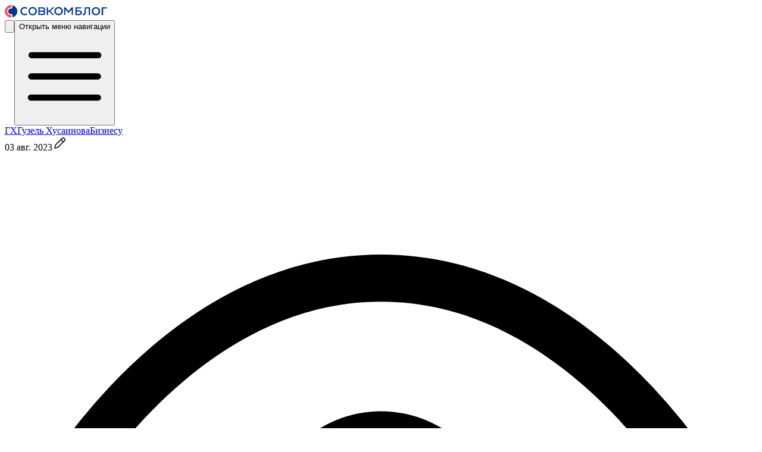

--- FILE ---
content_type: text/html; charset=utf-8
request_url: https://journal.sovcombank.ru/biznesu/kak-otkrit-yazikovuyu-shkolu
body_size: 51622
content:
<!DOCTYPE html><html lang="ru"><head><meta charSet="utf-8"/><meta name="viewport" content="width=device-width, initial-scale=1"/><link rel="preload" as="image" href="https://storage.sovcombank.ru/storage-sovcomblog20-prod/s3/blog-author/avatar/1/60e473db97e7e.jpg"/><link rel="preload" as="image" href="/assets/envelope-notification-xfVj5W7Y.webp"/><link rel="preload" as="image" href="https://storage.sovcombank.ru/storage-sovcomblog20-prod/s3/blog-article/preview/3212/64c6ad1b85496.webp"/><link rel="preload" as="image" href="/assets/home-DtgSPSFr.webp"/><link rel="preload" as="image" href="/assets/shopping-basket-Cf56HweA.webp"/><link rel="preload" as="image" href="/assets/cash-bundle-CDmsyGBw.webp"/><link rel="preload" as="image" href="/assets/trend-CwjvRY6F.webp"/><link rel="preload" as="image" href="/assets/people-BCmgR3gM.webp"/><link rel="preload" as="image" href="/assets/game-controller-APyNllzQ.webp"/><link rel="preload" as="image" href="/assets/user-Cyn7nWfz.webp"/><link rel="stylesheet" href="/assets/main-ClWL1yzO.css" data-precedence="high"/><style data-precedence="base-ui:low" data-href="base-ui-disable-scrollbar">.base-ui-disable-scrollbar{scrollbar-width:none}.base-ui-disable-scrollbar::-webkit-scrollbar{display:none}</style><link rel="preload" as="image" href="/assets/hashtag-HLhk3B2j.webp"/><link rel="preload" as="image" href="/assets/pencil-DpEreTBA.webp"/><link rel="preload" as="image" href="/assets/address-book-BJA9fTBN.webp"/><meta name="theme-color" content="#ffffff"/><link rel="icon" href="/favicon.ico" sizes="32x32"/><link rel="icon" href="/icon.svg" type="image/svg+xml"/><link rel="apple-touch-icon" href="/apple-touch-icon.png"/><link rel="manifest" href="/site.webmanifest"/><link rel="canonical" href="https://journal.sovcombank.ru/biznesu/kak-otkrit-yazikovuyu-shkolu"/><title>Как открыть школу английского языка</title><meta name="description" content="Рассказываем, как открыть свою студию английского языка"/><meta property="og:type" content="article"/><meta property="og:locale" content="ru_RU"/><meta property="og:title" content="Как открыть школу английского языка"/><meta property="og:url" content="https://journal.sovcombank.ru/biznesu/kak-otkrit-yazikovuyu-shkolu"/><meta property="og:description" content="Рассказываем, как открыть свою студию английского языка"/><meta property="og:image" content="https://storage.sovcombank.ru/storage-sovcomblog20-prod/s3/blog-article/preview/3235/64cb8d8035fb8.webp"/><meta property="og:image:width" content="1280"/><meta property="og:image:height" content="630"/><meta property="og:site_name" content="journal.sovcombank.ru"/><meta name="robots" content="index, follow, max-snippet:-1, max-image-preview:large, max-video-preview:-1"/><link rel="modulepreload" href="/assets/entry.client-DDZimTdw.js"/><link rel="modulepreload" href="/assets/chunk-EPOLDU6W-OHUPvELj.js"/><link rel="modulepreload" href="/assets/index-Cb1TQFJP.js"/><link rel="modulepreload" href="/assets/root-DPQFWa5B.js"/><link rel="modulepreload" href="/assets/root-CCwhbLK_.js"/><link rel="modulepreload" href="/assets/tracking-fCuZSqdp.js"/><link rel="modulepreload" href="/assets/paths-_H4vzDKJ.js"/><link rel="modulepreload" href="/assets/subscription-banner-YvRpQ1Mo.js"/><link rel="modulepreload" href="/assets/socials-DjIGq2ca.js"/><link rel="modulepreload" href="/assets/use-breakpoints-C4f94yMS.js"/><link rel="modulepreload" href="/assets/ScrollAreaThumb-C1Zb36Fo.js"/><link rel="modulepreload" href="/assets/debounce-U8c8Y2fK.js"/><link rel="modulepreload" href="/assets/useOnMount-DIS0Mc4d.js"/><link rel="modulepreload" href="/assets/getDisabledMountTransitionStyles-BAAJYMZ-.js"/><link rel="modulepreload" href="/assets/stateAttributesMapping-DYN85B9L.js"/><link rel="modulepreload" href="/assets/circle-check-BCZjXh8K.js"/><link rel="modulepreload" href="/assets/useTimeout-C5k-u9y3.js"/><link rel="modulepreload" href="/assets/PopoverPopup-D4RFtmec.js"/><link rel="modulepreload" href="/assets/button-ItjcBqgY.js"/><link rel="modulepreload" href="/assets/form-BrBAfo-k.js"/><link rel="modulepreload" href="/assets/index-WMrhWPcl.js"/><link rel="modulepreload" href="/assets/skeuo-icons-C4fU5Gpl.js"/><link rel="modulepreload" href="/assets/text-input-EbI0sFOs.js"/><link rel="modulepreload" href="/assets/useControlled-DuTprADp.js"/><link rel="modulepreload" href="/assets/search-bar-gVCNl1ym.js"/><link rel="modulepreload" href="/assets/chevron-down-BQ4bCKbz.js"/><link rel="modulepreload" href="/assets/CollapsiblePanel-NNLLkdhA.js"/><link rel="modulepreload" href="/assets/panel-1-CaBkKAbg.js"/><link rel="modulepreload" href="/assets/card-1-B_qSEOuu.js"/><link rel="modulepreload" href="/assets/vars-ylW8C-z8.js"/><link rel="modulepreload" href="/assets/_parts-CmeoQs7x.js"/><link rel="modulepreload" href="/assets/badge-ONoBAKZK.js"/><link rel="modulepreload" href="/assets/format-Bby01gx8.js"/><link rel="modulepreload" href="/assets/author-info-Cn8JNfnA.js"/><link rel="modulepreload" href="/assets/card-2-ClTgdIwj.js"/><link rel="modulepreload" href="/assets/page-CwSY3Mgs.js"/><link rel="modulepreload" href="/assets/page-head-DOxI1Sg1.js"/><link rel="modulepreload" href="/assets/create-breadcrumbs-schema-vFAPajF5.js"/><link rel="modulepreload" href="/assets/DialogTitle-BuIzKFMp.js"/><link rel="modulepreload" href="/assets/phone-input-ljmGeEe0.js"/><link rel="modulepreload" href="/assets/chevron-right-C6QoUrRh.js"/><link rel="modulepreload" href="/assets/pluralize-CYRM9c6b.js"/><link rel="modulepreload" href="/assets/useLabelableId-4-JgBJ3v.js"/><link rel="modulepreload" href="/assets/copy-button-B-bfxOx2.js"/><link rel="modulepreload" href="/assets/use-carousel-Dn6z0fUY.js"/><link rel="modulepreload" href="/assets/panel-DKAtWy5F.js"/><link rel="modulepreload" href="/assets/panel-3-BUeZzDvN.js"/></head><body><div class="relative flex min-h-dvh flex-col isolate bg-stone-50 text-gray-900"><div data-track-placement="header" style="display:contents"><header class="h-[var(--header-height-sm)] lg:h-[var(--header-height-lg)] shadow-accent-3 rounded-b-2xl bg-white lg:rounded-b-3xl sticky inset-y-0 z-10"><div class="container-p container mx-auto flex items-center h-13 lg:h-15"><a aria-label="На главную" class="h-[15px] w-[125px] md:h-[16px] md:w-[130px] lg:h-[21px] lg:w-[172px]" data-track-click-id="site-logo" href="/" data-discover="true"><img src="data:image/svg+xml,%3csvg%20xmlns=&#x27;http://www.w3.org/2000/svg&#x27;%20width=&#x27;172&#x27;%20height=&#x27;22&#x27;%20fill=&#x27;none&#x27;%20viewBox=&#x27;0%200%20172%2022&#x27;%3e%3cpath%20fill=&#x27;%23003791&#x27;%20d=&#x27;M12.71.83v5.42h-2.13a4.82%204.82%200%200%200-4.86%204.79%204.82%204.82%200%200%200%204.86%204.79h2.13v5.41a10.38%2010.38%200%200%200%200-20.4Z&#x27;/%3e%3cpath%20fill=&#x27;%23FF4B5F&#x27;%20d=&#x27;M10.58%2017.52A6.54%206.54%200%200%201%204%2011.04a6.54%206.54%200%200%201%206.58-6.49H11V.61h-.4A10.52%2010.52%200%200%200%200%2011.04C0%2016.82%204.75%2021.5%2010.58%2021.5H11v-3.98h-.4Z&#x27;/%3e%3cpath%20fill=&#x27;%23003791&#x27;%20d=&#x27;M36.36%2014.37a4.8%204.8%200%200%201-7.82-3.65A4.74%204.74%200%200%201%2033.33%206c1.2%200%202.32.45%203.14%201.18l1.68-1.65a7.18%207.18%200%200%200-4.82-1.85%207.09%207.09%200%200%200-7.14%207.04%207.12%207.12%200%200%200%207.14%207.07%207%207%200%200%200%204.71-1.76l-1.68-1.66ZM112.45%204.24l-5.27%206.26-5.31-6.26-.04.07v-.07H99.7V17.2h2.13V7.7l5.35%206.26%205.27-6.11v9.35h2.1V4.24h-2.1ZM46.86%203.68a7.11%207.11%200%200%201%207.15%207.04c0%203.9-3.22%207.04-7.15%207.04a7.09%207.09%200%200%201-7.14-7.04%207.11%207.11%200%200%201%207.14-7.04ZM46.83%206a4.74%204.74%200%200%200-4.79%204.72%204.74%204.74%200%200%200%204.79%204.72c2.65%200%204.78-2.1%204.78-4.72A4.74%204.74%200%200%200%2046.83%206ZM90.39%203.68a7.09%207.09%200%200%201%207.14%207.04c0%203.9-3.22%207.04-7.14%207.04a7.09%207.09%200%200%201-7.14-7.04%207.11%207.11%200%200%201%207.14-7.04Zm0%202.32a4.74%204.74%200%200%200-4.79%204.72%204.74%204.74%200%200%200%204.79%204.72c2.61%200%204.78-2.1%204.78-4.72A4.74%204.74%200%200%200%2090.4%206ZM83.2%204.24h-2.87L74.9%209.69h-2.2V4.24h-2.1V17.2h2.1V11.8h2.16l5.42%205.41h2.84l-6.43-6.44%206.5-6.52ZM64.14%204.24c2.1%200%203.78%201.7%203.78%203.75%200%201.07-.5%202.03-1.2%202.73a3.7%203.7%200%200%201%201.2%202.73%203.83%203.83%200%200%201-3.78%203.8h-7.7V4.23h7.7Zm-5.57%207.55v3.35h5.53c.94%200%201.68-.77%201.72-1.7%200-.88-.75-1.65-1.68-1.65h-5.57Zm0-2.14h5.53c.94%200%201.68-.74%201.68-1.66%200-.92-.74-1.65-1.68-1.65h-5.53v3.31ZM118.7%2017.5V4.2h9.92V6.3h-7.6v3.05h3.72c1.48%200%202.65.36%203.51%201.07.88.71%201.31%201.7%201.31%202.97a3.7%203.7%200%200%201-1.32%203.04%205.64%205.64%200%200%201-3.62%201.06h-5.91Zm2.33-2.09h3.08c1.05%200%201.84-.15%202.34-.46.52-.32.77-.87.77-1.65%200-.64-.23-1.13-.7-1.46a3.4%203.4%200%200%200-2-.5h-3.5v4.07ZM130.58%2017.44l.23-1.92a2.4%202.4%200%200%200%201.33.05%201.85%201.85%200%200%200%201.02-.9c.14-.25.28-.6.4-1.04.15-.44.25-.97.33-1.58.1-.6.16-1.35.2-2.23.06-.89.08-1.88.08-3V4.2h9.12v13.3h-2.34V6.31h-4.59v1.2c0%201.66-.06%203.1-.18%204.3-.13%201.2-.3%202.17-.52%202.93-.22.74-.5%201.34-.87%201.78-.35.43-.74.73-1.15.89-.4.16-.88.24-1.44.24-.55%200-1.09-.07-1.62-.2ZM146.14%2010.85a6.82%206.82%200%200%201%206.97-6.88%207.14%207.14%200%200%201%205%202.02%206.94%206.94%200%200%201%201.42%207.51%206.88%206.88%200%200%201-1.43%202.2%207.18%207.18%200%200%201-5.03%202.03c-1.33%200-2.53-.3-3.59-.93a6.57%206.57%200%200%201-2.47-2.5%206.98%206.98%200%200%201-.87-3.45Zm2.45%200c0%20.86.19%201.65.56%202.37a4.44%204.44%200%200%200%203.96%202.36%204.35%204.35%200%200%200%203.92-2.35c.38-.71.57-1.51.57-2.38%200-.86-.2-1.65-.58-2.37a4.4%204.4%200%200%200-3.95-2.36%204.35%204.35%200%200%200-3.92%202.34%205.11%205.11%200%200%200-.56%202.39ZM162.87%2017.5V4.2h8.95V6.3h-6.63V17.5h-2.32Z&#x27;/%3e%3c/svg%3e" alt="Логотип компании" class="size-full"/></a><div class="ml-auto flex items-center gap-4 lg:gap-8"><button type="button" tabindex="0" data-base-ui-click-trigger="" id="base-ui-_R_dh35_" aria-label="Открыть поиск" class="relative z-40 flex size-10 items-center justify-center rounded-full hover:bg-gray-100 data-[popup-open]:text-blue-400"><svg xmlns="http://www.w3.org/2000/svg" fill="none" viewBox="0 0 24 24" class="size-6"><path fill="currentColor" fill-rule="evenodd" d="M11 3.75a7.25 7.25 0 1 0 0 14.5 7.25 7.25 0 0 0 0-14.5ZM2.25 11a8.75 8.75 0 1 1 17.5 0 8.75 8.75 0 0 1-17.5 0Z" clip-rule="evenodd"></path><path fill="currentColor" fill-rule="evenodd" d="M16.12 16.12c.3-.3.77-.3 1.06 0l4.35 4.35a.75.75 0 0 1-1.06 1.06l-4.35-4.35a.75.75 0 0 1 0-1.06Z" clip-rule="evenodd"></path></svg></button><button class="size-5 lg:hidden"><span class="sr-only">Открыть меню навигации</span><svg xmlns="http://www.w3.org/2000/svg" viewBox="0 0 20 20" class="size-full transition-colors hover:text-blue-500"><path fill="currentColor" d="M17.33 4.67a.67.67 0 1 1 0 1.33H2.67a.67.67 0 0 1 0-1.33h14.66ZM18 14.67c0 .36-.3.66-.67.66H2.67a.67.67 0 1 1 0-1.33h14.66c.37 0 .67.3.67.67ZM17.33 9.33a.67.67 0 1 1 0 1.34H2.67a.67.67 0 0 1 0-1.34h14.66Z"></path></svg></button></div></div></header></div><div class="container-p container mx-auto grid grid-cols-1 items-start gap-5 lg:grid-cols-[250px_1fr_250px] pt-6 lg:pt-8 pb-8 md:pb-12 lg:pb-18"><main class="min-w-0 lg:order-2"><script type="application/ld+json">{"@context":"https://schema.org","@type":"Article","mainEntityOfPage":{"@type":"WebPage","@id":"https://journal.sovcombank.ru/biznesu/kak-otkrit-yazikovuyu-shkolu"},"headline":"Как открыть языковую школу","image":["https://storage.sovcombank.ru/storage-sovcomblog20-prod/s3/blog-article/preview/3235/64cb8d8035fb8.webp"],"articleSection":"Бизнесу","datePublished":"2023-08-03T08:25:00Z","dateModified":"2023-08-03T11:12:45Z","author":{"@type":"Person","name":"Гузель Хусаинова","url":"https://journal.sovcombank.ru/authors/guzel-husainova"},"publisher":{"@type":"Organization","name":"Совкомблог","logo":{"@type":"ImageObject","url":"https://journal.sovcombank.ru/img/og.jpg"}},"description":"Рассказываем, как открыть свою студию английского языка","speakable":{"@type":"SpeakableSpecification","xPath":["/html/head/title","/html/head/meta[@name='description']/@content"]}}</script><script type="application/ld+json">{"@context":"https://schema.org/","@type":"BreadcrumbList","itemListElement":[{"@type":"ListItem","position":1,"item":{"@id":"https://journal.sovcombank.ru/","@type":"WebPage","name":"Блог про финансы, вклады, кредиты от банка Совкомбанк"}},{"@type":"ListItem","position":2,"item":{"@id":"https://journal.sovcombank.ru/biznesu","@type":"WebPage","name":"Бизнесу"}},{"@type":"ListItem","position":3,"item":{"@id":"https://journal.sovcombank.ru/biznesu/kak-otkrit-yazikovuyu-shkolu","@type":"WebPage","name":"Как открыть языковую школу"}}]}</script><div class="invisible size-0" data-track-in-view-id="widget-in-view" data-track-name="first_screen"></div><div class="-mx-4 space-y-8 p-5 md:-mx-0 md:px-6 rounded-3xl border border-gray-100 bg-white"><div class="isolate flex flex-col gap-3 md:flex-row md:items-center md:justify-between"><div class="flex flex-wrap items-baseline gap-x-4 gap-y-1"><a class="group isolate flex h-8 items-center gap-2 pl-10 relative z-10" href="/authors/guzel-husainova" data-discover="true"><span class="inline-flex items-center justify-center align-middle overflow-hidden rounded-full bg-gray-100 text-xs font-medium text-gray-600 select-none absolute left-0 size-8 transition-all group-hover:brightness-90"><span class="flex size-full items-center justify-center">ГХ</span></span><span class="text-base font-medium transition-colors group-hover:text-gray-700">Гузель Хусаинова</span></a><a class="flex w-fit items-center justify-center gap-1 rounded-3xl transition-colors border border-transparent text-gray-500 bg-gray-50 h-7 px-2 py-1 text-sm hover:border-blue-500 hover:bg-gray-50 hover:text-blue-500 relative z-10 md:order-last" href="/biznesu" data-discover="true">Бизнесу</a><div class="flex items-center gap-1 text-sm text-gray-500 relative z-10"><span>03 авг. 2023</span><svg xmlns="http://www.w3.org/2000/svg" width="24" height="24" fill="none" viewBox="0 0 24 24" class="size-4 lg:size-5" aria-label="Статья редактировалась"><path fill="currentColor" d="M16.925 2.297a2.751 2.751 0 0 1 2.297.068l.159.087c.368.225.71.578 1.15 1.018l.354.356c.331.337.59.629.75.953l.068.146a2.75 2.75 0 0 1 0 2.15l-.067.146c-.16.324-.42.616-.751.953l-.355.357-9.63 9.63c-.368.368-.633.634-.893.85l-.262.2c-.23.16-.472.3-.725.416l-.257.11c-.203.08-.412.14-.655.198l-.86.18-3.1.62a.751.751 0 0 1-.883-.882l.62-3.1.18-.861c.058-.243.118-.452.198-.654l.11-.257a4.75 4.75 0 0 1 .416-.726l.2-.263c.216-.26.483-.524.85-.892l9.63-9.63.356-.354c.338-.332.63-.59.954-.751l.146-.068ZM6.9 14.161c-.395.395-.605.607-.752.783l-.128.169c-.11.157-.206.323-.286.497l-.075.176a3.2 3.2 0 0 0-.134.45l-.17.811-.4 1.997 1.998-.4.81-.17c.192-.044.325-.083.452-.133l.176-.075c.173-.08.339-.176.496-.285l.169-.13c.175-.145.388-.355.784-.751l7.61-7.61a4.76 4.76 0 0 1-2.94-2.94L6.9 14.16ZM18.555 3.708a1.25 1.25 0 0 0-.976-.056l-.134.056c-.117.058-.242.16-.546.456l-.369.367-.766.765a3.249 3.249 0 0 0 2.94 2.939l.766-.765.365-.37c.296-.303.399-.428.457-.545l.057-.134a1.25 1.25 0 0 0 0-.843l-.057-.133c-.058-.117-.161-.242-.457-.545l-.365-.37c-.441-.44-.647-.64-.788-.744l-.127-.078Z"></path></svg></div></div><div class="flex gap-5"><div class="flex items-center gap-2 text-gray-500"><svg xmlns="http://www.w3.org/2000/svg" fill="none" viewBox="0 0 24 24" class="size-4 lg:size-5" aria-hidden="true"><path fill="currentColor" fill-rule="evenodd" d="M1.853 12a18.925 18.925 0 0 0 2.57 3.487C6.233 17.42 8.8 19.25 12 19.25s5.766-1.83 7.578-3.763A18.925 18.925 0 0 0 22.148 12a18.924 18.924 0 0 0-2.57-3.487C17.766 6.58 15.2 4.75 12 4.75S6.234 6.58 4.422 8.513A18.924 18.924 0 0 0 1.852 12ZM23 12l.67-.336v-.003l-.004-.006-.01-.02a11.896 11.896 0 0 0-.187-.345 20.43 20.43 0 0 0-2.796-3.802C18.733 5.419 15.8 3.249 12 3.249S5.266 5.42 3.328 7.487a20.425 20.425 0 0 0-2.796 3.802 11.845 11.845 0 0 0-.187.345l-.011.021-.003.006-.001.002v.001L1 12l-.67-.335a.75.75 0 0 0 0 .67L1 12l-.67.336v.003l.004.006.01.02.04.076a18.235 18.235 0 0 0 .72 1.216 20.426 20.426 0 0 0 2.224 2.856C5.266 18.58 8.2 20.75 12 20.75c3.8 0 6.734-2.17 8.672-4.237a20.43 20.43 0 0 0 2.796-3.802 11.896 11.896 0 0 0 .187-.345l.011-.021.003-.006.001-.002v-.001L23 12Zm0 0 .67.335a.75.75 0 0 0 0-.67L23 12Z" clip-rule="evenodd"></path><path fill="currentColor" fill-rule="evenodd" d="M12 9.75a2.25 2.25 0 1 0 0 4.5 2.25 2.25 0 0 0 0-4.5ZM8.25 12a3.75 3.75 0 1 1 7.5 0 3.75 3.75 0 0 1-7.5 0Z" clip-rule="evenodd"></path></svg><span>2 468</span><span class="sr-only">Просмотры</span></div><button type="button" tabindex="0" data-base-ui-click-trigger="" id="base-ui-_R_3kba35_" data-track-click-id="share-button" class="cursor-pointer"><svg xmlns="http://www.w3.org/2000/svg" fill="none" viewBox="0 0 24 24" class="text-gray-500 hover:text-gray-900 active:text-gray-900 size-4 lg:size-5"><path fill="currentColor" d="M1.25 16.667V14a.75.75 0 0 1 1.5 0v2.667c0 .946.001 1.61.043 2.128.042.51.12.812.239 1.045l.1.178c.247.405.603.734 1.029.951l.19.081c.207.074.472.126.854.157.519.043 1.183.043 2.128.043h9.334c.946 0 1.61 0 2.128-.043.51-.041.812-.12 1.045-.238l.178-.1c.405-.248.734-.604.951-1.029l.081-.19c.074-.207.126-.473.157-.855.043-.518.043-1.182.043-2.128V14a.75.75 0 0 1 1.5 0v2.667c0 .921.001 1.657-.047 2.25-.043.527-.128.993-.312 1.422l-.086.182a4.085 4.085 0 0 1-1.503 1.627l-.281.157c-.48.245-1.001.348-1.604.398-.593.048-1.329.047-2.25.047H7.333c-.92 0-1.656.001-2.25-.047-.527-.043-.992-.128-1.421-.312l-.182-.086a4.084 4.084 0 0 1-1.627-1.503l-.157-.281c-.245-.48-.349-1.001-.398-1.604-.048-.593-.048-1.329-.048-2.25Zm10-2.667V3.81L8.53 6.53a.75.75 0 1 1-1.06-1.06l4-4 .057-.052a.75.75 0 0 1 1.004.052l4 4 .051.057a.75.75 0 0 1-1.055 1.055l-.057-.051-2.72-2.72V14a.75.75 0 0 1-1.5 0Z"></path></svg><span class="sr-only">Поделиться</span></button></div></div><div><h1 class="mb-5 text-xl font-semibold lg:text-2xl">Как открыть языковую школу</h1><div class="grid grid-cols-1 gap-5"><div class="prose"><p><b>Открытие бизнеса — дело затратное и непростое. Предлагаем разобраться в юридических тонкостях и способах продвижения и подбора сотрудников на примере языковой школы.</b></p><ul>
<li style="font-weight:400" aria-level="1"><a rel="noopener" href="/biznesu/kak-otkrit-yazikovuyu-shkolu#h_939806903221691061518459" data-discover="true"><span style="font-weight:400">Стоит ли открывать школу сейчас</span></a></li>
<li style="font-weight:400" aria-level="1"><a rel="noopener" href="/biznesu/kak-otkrit-yazikovuyu-shkolu#h_500975880411691061524107" data-discover="true"><span style="font-weight:400">Юридические тонкости</span></a></li>
<li style="font-weight:400" aria-level="1"><a rel="noopener" href="/biznesu/kak-otkrit-yazikovuyu-shkolu#h_769868401521691061529403" data-discover="true"><span style="font-weight:400">Что сделать до открытия школы</span></a></li>
<li style="font-weight:400" aria-level="1"><a rel="noopener" href="/biznesu/kak-otkrit-yazikovuyu-shkolu#h_889483707611691061535281" data-discover="true"><span style="font-weight:400">Как найти помещение и собрать команду</span></a></li>
<li style="font-weight:400" aria-level="1"><a rel="noopener" href="/biznesu/kak-otkrit-yazikovuyu-shkolu#h_15093387681691061539995" data-discover="true"><span style="font-weight:400">Как продвигать бизнес</span></a></li>
<li style="font-weight:400" aria-level="1"><a rel="noopener" href="/biznesu/kak-otkrit-yazikovuyu-shkolu#h_876481485791691061545286" data-discover="true"><span style="font-weight:400">Сколько нужно на открытие школы</span></a></li>
<li style="font-weight:400" aria-level="1"><a rel="noopener" href="/biznesu/kak-otkrit-yazikovuyu-shkolu#h_791901357821691061550810" data-discover="true"><span style="font-weight:400">Как быстро окупится дело </span></a></li>
</ul>
<p></p><figure><button type="button" tabindex="0" data-base-ui-click-trigger="" id="base-ui-_R_1cacja35_" aria-label="увеличить изображение" class="contents cursor-zoom-in outline-hidden"><img width="100%" height="auto" class="hover:shadow-3 transition-all duration-300 ease-in-out hover:scale-[1.02]" loading="lazy" src="https://storage.sovcombank.ru/storage-sovcomblog20-prod/s3/blog-article/0/64cb8bc31b4ab.jpg" alt="языковая школа "/></button><figcaption> Рассказываем, как открыть языковую школу</figcaption></figure><p></p>
<h2 id="h_939806903221691061518459">Стоит ли открывать школу сейчас</h2>
<p><span style="font-weight:400">Во время пандемии многие перешли на онлайн-образование. Оказалось, что учиться из дома ничуть не хуже. Кроме того, в интернете полно видеоуроков и бесплатных приложений по изучению иностранных языков. </span></p>
<p><span style="font-weight:400">Но человек учится усерднее, если максимально вкладывается в обучение. И мы сейчас не столько о деньгах, сколько о времени. Если у ученика стоит в расписании урок, то ему как минимум необходимо заранее подготовиться, собраться и доехать до школы. </span></p>
<p><span style="font-weight:400">Еще один плюс офлайн-обучения </span><span style="font-weight:400">—</span><span style="font-weight:400"> общение с одногруппниками. Ученики обсуждают непонятные вопросы, сверяют домашние задания и делятся переживаниями по поводу обучения. Это сплачивает группу и делает занятия более интересными.</span></p>
<p><span style="font-weight:400">Конечно, каждый выбирает для себя наиболее удобный формат. Но факт в том, что офлайн-обучение совсем не проигрывает онлайну. Теперь перейдем к рискам.</span></p>
<p><span style="font-weight:400">Всегда есть вероятность, что дело не пойдет с первого раза. Но ее можно минимизировать, если перед запуском бизнеса провести грамотный анализ рынка.</span></p>
<p><span style="font-weight:400">Во-первых, продукт или услуга должны быть востребованы. В случае с языковыми школами об этом можно не переживать. Желающие изучать иностранный язык найдутся всегда. </span></p>
<p><span style="font-weight:400">Но в этой сфере есть другая проблема </span><span style="font-weight:400">—</span><span style="font-weight:400"> высокая конкуренция. Чтобы выделяться на фоне других школ, изучите их предложения. Если есть возможность, пообщайтесь с учениками. От них вы узнаете сильные и слабые стороны школы.</span></p>
<p><span style="font-weight:400">Заранее выберите целевую аудиторию. Например, можно работать только с детьми или готовить исключительно взрослых к международным экзаменам. Это поможет определить методику преподавания, учебники и форму обучения. </span></p>
<p><span style="font-weight:400">Еще один момент </span><span style="font-weight:400">—</span><span style="font-weight:400"> расположение школы. Хорошо, если она в центре. Но это больше подойдет тем, кто собирается открывать дело в небольшом городе. </span></p>
<p><span style="font-weight:400">В столице на аренду уйдет немало средств, поэтому лучше выбирать помещения в крупных спальных районах. В этом случае заранее изучите ближайшие магазины, торговые центры, рестораны. Это позволит определить контингент района и оценить платежеспособность потенциальных клиентов. </span></p>
<p><span style="font-weight:400">Оцените близость к метро и остановкам общественного транспорта. Если до школы неудобно добираться, желающих учиться в ней будет не так много. </span></p>
<p><span style="font-weight:400">Но сейчас не будем останавливаться на выборе помещения. Более подробно поговорим об этом в другом блоке. </span></p>
<p><span style="font-weight:400">Открытие бизнеса требует немалых вложений. Совкомбанк поддерживает начинающих предпринимателей и предлагает кредиты на выгодных условиях. Выберите подходящую программу и рассчитайте ежемесячный платеж на сайте банка.</span></p>
</div><div class="bg-forest-50 rounded-2xl md:rounded-3xl border border-gray-100 px-1 py-4 md:p-5 lg:p-6"><div class="flex flex-col gap-2 md:gap-4 lg:gap-5"><div class="bg-white px-4 py-5 lg:px-5 rounded-xl md:rounded-2xl"><img src="https://storage.sovcombank.ru/storage-sovcomblog20-prod/s3/blog-author/avatar/1/60e473db97e7e.jpg" alt="" class="mb-3 size-18 rounded-full md:mb-4 object-cover object-center"/><div class="text-lg font-semibold lg:text-xl">Мечтаете о своем бизнесе?</div><p class="mt-2">Совкомбанк дает до 50 млн рублей на старт или развитие.
Для вас гибкие условия: «Легкий кредит», «Овердрафт», «Кредитная линия» и другие решения. Быстрое одобрение — минимум формальностей. Льготные программы для ИП и ООО.</p><div class="prose mt-3 text-sm! leading-5! text-gray-500! lg:mt-4"><p><em><small>Оценивайте свои финансовые возможности и риски. Изучите все условия в разделе &laquo;<a href="https://sovcombank.ru/apply/business/credit/bez-zaloga/?utm_medium=referral&amp;utm_source=journal.sovcombank.ru&amp;utm_campaign=journal&amp;utm_term=block-text-credit&amp;utm_content=variation--80#form" target="_blank" rel="noopener">Бизнесу&raquo;/&laquo;Кредиты</a>&raquo; на сайте банка sovcombank.ru</small></em><br /><br /></p></div><a class="flex w-full items-center justify-center rounded-xl font-semibold transition-colors border-0 disabled:bg-gray-50 disabled:text-gray-300 bg-blue-100 text-blue-400 hover:bg-blue-200 hover:text-blue-500 h-10 gap-1 px-4 py-2.5 text-sm lg:h-12 lg:gap-2 lg:px-6 lg:py-3 lg:text-base mt-3 lg:mt-4" data-track-click-id="click-adv" data-track-placement="block-text-credit" data-track-name="Подать заявку" href="https://sovcombank.ru/apply/business/credit/bez-zaloga/?utm_medium=referral&amp;utm_source=journal.sovcombank.ru&amp;utm_campaign=journal&amp;utm_term=block-text-credit&amp;utm_content=variation--80#form" target="_blank">Подать заявку</a></div></div><div class="invisible size-0" data-track-in-view-id="widget-in-view" data-track-name="block-text-credit"></div></div><div class="prose">
<h2 id="h_500975880411691061524107">Юридические тонкости</h2>
<p><span style="font-weight:400">Итак, вы решились на открытие языковой школы. Первое, с чем вы столкнетесь, </span><span style="font-weight:400">—</span><span style="font-weight:400"> бумажная волокита. Она неизбежна в любом бизнесе. </span></p>
<p><span style="font-weight:400">Выберите правовую форму будущего дела. Это может быть ИП, ООО или <button type="button" tabindex="0" data-base-ui-click-trigger="" id="base-ui-_R_e8csja35_" class="inline underline">НОУ</button></span><span style="font-weight:400">.</span></p>
<p><span style="font-weight:400">Если у вас нет опыта в бизнесе, проще зарегистрироваться как индивидуальный предприниматель. Им может стать любой человек с 18 лет (а в некоторых случаях даже с 14). </span></p>
<p><span style="font-weight:400">Для регистрации необходимо выполнить три простых шага:</span></p>
<p><b>1. Подготовьте документы </b></p>
<p><span style="font-weight:400">Вам понадобятся:</span></p>
<ul>
<li style="font-weight:400" aria-level="1"><span style="font-weight:400">заявление о регистрации ИП;</span></li>
<li style="font-weight:400" aria-level="1"><span style="font-weight:400">копия паспорта;</span></li>
<li style="font-weight:400" aria-level="1"><span style="font-weight:400">копия ИНН;</span></li>
<li style="font-weight:400" aria-level="1"><span style="font-weight:400">квитанция об оплате госпошлины. </span></li>
</ul>
<p><span style="font-weight:400">Вместе с документами можно сразу подготовить заявление о переходе на <button type="button" tabindex="0" data-base-ui-click-trigger="" id="base-ui-_R_e94sja35_" class="inline underline">«упрощенку»</button>.</span><span style="font-weight:400"> Не торопитесь: на него дают около 30 дней после регистрации бизнеса.</span></p>
<p><span style="font-weight:400">Список документов шире для иностранных граждан. Им понадобятся нотариально заверенная копия паспорта на русском языке, копии документов о праве нахождения в РФ и адресе проживания. </span></p>
<p><b>2. Оплатите госпошлину </b></p>
<p><span style="font-weight:400">Она составляет 800 рублей. Оплатить можно наличными, картой или онлайн. </span></p>
<p><span style="font-weight:400">Ее не оплачивают в нескольких случаях: при подаче онлайн-заявки через сайт ФНС или портал госуслуг, а также посещении нотариуса или МФЦ.</span></p>
<p><b>3. Передайте документы в ФНС</b></p>
<p><span style="font-weight:400">ИП регистрируют в налоговой инспекции по месту жительства. Если вы живете в одном городе, а прописаны в другом, придется наведаться в родные края. </span></p>
<p><b>Важно: </b><span style="font-weight:400">в больших городах оформление ИП, как правило, передают одному отделению. Например, в Санкт-Петербурге обращаются в Межрайонную инспекцию №15. </span></p>
<p><span style="font-weight:400">Подать документы можно несколькими способами:</span></p>
<ul>
<li style="font-weight:400" aria-level="1"><span style="font-weight:400">обратиться в налоговую или МФЦ;</span></li>
<li style="font-weight:400" aria-level="1"><span style="font-weight:400">воспользоваться услугами представителя (но в этом случае придется заранее позаботиться о доверенности);</span></li>
<li style="font-weight:400" aria-level="1"><span style="font-weight:400">отправить заказным письмом с описью;</span></li>
<li style="font-weight:400" aria-level="1"><span style="font-weight:400">загрузить в личный кабинет налогоплательщика.</span></li>
</ul>
<p><span style="font-weight:400">После этого остается ждать ответа от налоговой. Обычно на проверку документов уходит около трех рабочих дней. </span></p>
<p><span style="font-weight:400">Статус ИП позволяет официально оказывать услуги, арендовать помещение и нанимать работников. Однако с точки зрения закона преподаватели школы будут считаться только консультантами. Также вы не сможете выдавать сертификаты об окончании курсов и заниматься с корпоративными клиентами.</span></p>
<p><span style="font-weight:400">Все это возможно после оформления школы как ООО или НОУ. Но для это придется хорошенько постараться. Для регистрации нужно собрать подробные документы о помещении, подготовке преподавателей, предоставить методические материалы и учебный план. </span></p>
<p><span style="font-weight:400">Чтобы избежать ошибок при сборе и подаче бумаг, лучше обратиться за помощью к юристам. Так вы быстрее получите лицензию на образовательную деятельность.</span></p>
<p><span style="font-weight:400">Потраченные усилия точно окупятся новым потоком клиентом. Ведь теперь школа сможет выдавать официальные сертификаты, а ученики </span><span style="font-weight:400">—</span><span style="font-weight:400"> возвращать подоходный налог с затрат на образование.</span></p>
<h2 id="h_769868401521691061529403">Что сделать до открытия школы</h2>
<p><span style="font-weight:400">Многие предприниматели не советуют сразу искать помещение и преподавателей. Зачастую выходит так, что все уже готово к работе, а учеников так и нет. Из-за этого приходится несколько месяцев работать вхолостую. </span></p>
<p><span style="font-weight:400">Более того, у языковых школ специфичная воронка продаж. У учеников разные уровни подготовки, кто-то захочет заниматься исключительно вечером, другие </span><span style="font-weight:400">— </span><span style="font-weight:400">только утром. Все это мешает формировать группы и отодвигает открытие школы.</span></p>
<p><span style="font-weight:400">Поэтому после регистрации ИП займитесь продвижением бизнеса и сбором <button type="button" tabindex="0" data-base-ui-click-trigger="" id="base-ui-_R_ebcsja35_" class="inline underline">лидов</button></span><span style="font-weight:400">. </span><span style="font-weight:400">Для этого заранее позаботьтесь о сайте-визитке школы. Вполне подойдет конструктор «Тильда». </span></p>
<p><span style="font-weight:400">На страничке можно разместить предложение о бесплатном вводном уроке. Если такой возможности нет, установите минимальную стоимость занятия. Оставьте на сайте форму онлайн-заявки, это позволит подсчитать количество потенциальных клиентов. Будет здорово, если хотя бы четверть из них придут на пробный урок. </span></p>
<p><span style="font-weight:400">Дела с таргетом сейчас обстоят сложнее. Но можно пойти другими путями. Например, активно развивать свои соцсети и пользоваться контекстной рекламой. </span></p>
<p><span style="font-weight:400">Однако ни один инструмент не работает настолько хорошо, как сарафанное радио. А для этого нужно позаботиться о качестве предоставляемых услуг. Во многом оно зависит от помещения и преподавателей. Об этом мы поговорим подробнее.</span></p>
<p></p>
<h2 id="h_889483707611691061535281">Как найти помещение и собрать команду</h2>
<p><span style="font-weight:400">Отнеситесь к поиску помещения с большой ответственностью  </span><span style="font-weight:400">—</span><span style="font-weight:400"> от местоположения школы зависит прибыль. </span></p>
<p><span style="font-weight:400">Самое главное при выборе помещения </span><span style="font-weight:400">—</span><span style="font-weight:400"> хорошая проходимость и близость к остановкам общественного транспорта. Редкий ученик захочет ехать в самый дальний район с тремя пересадками. Для водителей станет плюсом наличие парковки.</span></p>
<p><span style="font-weight:400">Школа должна быть на первом или втором этаже. И это даже не вопрос удобства. Если помещение находится выше, получить лицензию на образовательную деятельность не получится. Таковы правила. </span></p>
<p><span style="font-weight:400">Количество классов зависит от загрузки школы. На первых порах достаточно трех-четырех комнат. Кроме того, у вас должна быть общая зона и ресепшн. </span></p>
<p><span style="font-weight:400">Для ООО и НОУ требования к помещениям еще строже. Например, у школы должен быть раздельный туалет, отдельный вход, естественное освещение в каждом классе. И это далеко не все. Соответствие требованиям проверяют специальные службы </span><span style="font-weight:400">—</span><span style="font-weight:400"> МЧС и <button type="button" tabindex="0" data-base-ui-click-trigger="" id="base-ui-_R_ssksja35_" class="inline underline">СЭС</button></span><span style="font-weight:400">.</span></p>
<p><span style="font-weight:400">Стоимость аренды помещения влияет на средний чек учеников. Если вы изначально позиционируете себя как </span><span style="font-weight:400">школу по английскому </span><span style="font-weight:400">люкс-класса, помещение тоже должно быть соответствующим. Но чаще всего предприниматели предпочитают офисы попроще.</span></p>
<p><span style="font-weight:400">Выбирать самый дешевый вариант тоже не стоит. Велика вероятность, что с ним что-то не так с юридической стороны. Еще одна ловушка </span><span style="font-weight:400">—</span><span style="font-weight:400"> не совсем качественный ремонт, который придется переделывать за свой счет. </span></p>
<p></p><figure><button type="button" tabindex="0" data-base-ui-click-trigger="" id="base-ui-_R_2t2sja35_" aria-label="увеличить изображение" class="contents cursor-zoom-in outline-hidden"><img width="100%" height="auto" class="hover:shadow-3 transition-all duration-300 ease-in-out hover:scale-[1.02]" loading="lazy" src="https://storage.sovcombank.ru/storage-sovcomblog20-prod/s3/blog-article/0/64cb8c82f1936.jpg" alt="бизнес план"/></button><figcaption>Открыть языковую школу поможет бизнес-план</figcaption></figure><p></p>
<p><span style="font-weight:400">Если на аренде помещения все же можно немного сэкономить, то на команде преподавателей </span><span style="font-weight:400">—</span><span style="font-weight:400"> точно нет. Именно от них зависит, будут ли ученики оставаться в школе. </span></p>
<p><span style="font-weight:400">Найти хороших учителей проще всего тем, кто сам когда-то учился в лингвистических вузах. Остальные могут использовать знакомые всем методы: соцсети, форумы университетов и сайты бесплатных объявлений. </span></p>
<p><span style="font-weight:400">Сперва нужно найти хорошего преподавателя-методиста. Он поможет с составлением программы и выбором учебников для разных возрастов. Например, детям больше подойдет игровой метод.</span></p>
<p><span style="font-weight:400">Работать со взрослыми намного проще, однако с ними тяжело формировать группы. Кто-то приходит с низким уровнем знания языка и хочет подтянуть его, другой </span><span style="font-weight:400">—</span><span style="font-weight:400"> готовится к отпуску за границей. Всем нужны разные программы обучения. Поэтому экономить на работе методиста точно не стоит. </span></p>
<p><span style="font-weight:400">На этапе собеседования руководитель школы должен проверить уровень языка и убедиться в преподавательских компетенциях. Не менее важно умение легко доносить информацию. Проверить это поможет вводный демоурок.</span></p>
<p><span style="font-weight:400">Не бойтесь приглашать на собеседование молодых специалистов. Иногда они могут предложить школе гораздо больше, чем преподаватели со стажем. </span></p>
<p><span style="font-weight:400">Но все же брать на полную ставку новичка без опыта не стоит, лучше закрепить его за старшим коллегой и понаблюдать за профессиональным ростом. Если человек схватывает все на лету, задумайтесь о полноценной ставке.   </span></p>
<p><span style="font-weight:400">На старте хватит одного опытного методиста и двух-трех педагогов. В финансовом плане специалистам не совсем выгодно работать исключительно на школу, ведь частным репетиторством можно заработать гораздо больше. Но их можно привлечь другими преимуществами.</span></p>
<p><span style="font-weight:400">Например, проводить обучение и программы повышения квалификации, обеспечить хорошим соцпакетом, дать возможность развития с единомышленниками. Здорово, если к KPI вы добавите процент от продления занятий и количества учеников. </span></p>
<p><span style="font-weight:400">Не забывайте про бухгалтерию и маркетологов. На первых порах вы можете взять эти функции на себя, а с расширением бизнеса передать на аутсорс. </span></p>
<p><span style="font-weight:400">Налоги </span><span style="font-weight:400">—</span><span style="font-weight:400"> неотъемлемая статья расходов предпринимателей. Чтобы правильно вести документацию и своевременно передавать документы в ФНС, необходим отдельный сотрудник. Совкомбанк предлагает взять эти заботы на себя.  </span></p>
</div><div class="bg-forest-50 rounded-2xl md:rounded-3xl border border-gray-100 px-1 py-4 md:p-5 lg:p-6"><div class="flex flex-col gap-2 md:gap-4 lg:gap-5"><div class="bg-white px-4 py-5 lg:px-5 rounded-xl md:rounded-2xl"><img src="https://storage.sovcombank.ru/storage-sovcomblog20-prod/s3/blog-author/avatar/1/60e473db97e7e.jpg" alt="" class="mb-3 size-18 rounded-full md:mb-4 object-cover object-center"/><div class="text-lg font-semibold lg:text-xl">Не хотите нанимать бухгалтера в штат,</div><p class="mt-2">а сами не справляетесь с налоговой отчетностью? У клиентов Совкомбанка есть простой выход из такой ситуации — онлайн-отчетность в ФНС.</p><div class="prose mt-3 text-sm! leading-5! text-gray-500! lg:mt-4"><p><span data-sheets-root="1"><em><small>Оценивайте свои финансовые возможности и риски. Изучите все условия в <a class="in-cell-link" href="https://sovcombank.ru/apply/business/onlayn-buhgalteriya/dlya-sellerov/?utm_medium=referral&amp;utm_source=journal.sovcombank.ru&amp;utm_campaign=journal&amp;utm_term=block-text-business_services&amp;utm_content=variation--60#form" target="_blank" rel="noopener">разделе &laquo;Онлайн-бухгалтерия&raquo;</a> на сайте банка sovcombank.ru</small></em><br /></span></p></div><a class="flex w-full items-center justify-center rounded-xl font-semibold transition-colors border-0 disabled:bg-gray-50 disabled:text-gray-300 bg-blue-100 text-blue-400 hover:bg-blue-200 hover:text-blue-500 h-10 gap-1 px-4 py-2.5 text-sm lg:h-12 lg:gap-2 lg:px-6 lg:py-3 lg:text-base mt-3 lg:mt-4" data-track-click-id="click-adv" data-track-placement="block-text-business_services" data-track-name="Оставить заявку" href="https://sovcombank.ru/apply/business/onlayn-buhgalteriya/dlya-sellerov/?utm_medium=referral&amp;utm_source=journal.sovcombank.ru&amp;utm_campaign=journal&amp;utm_term=block-text-business_services&amp;utm_content=variation--60#form" target="_blank">Оставить заявку</a></div></div><div class="invisible size-0" data-track-in-view-id="widget-in-view" data-track-name="block-text-business_services"></div></div><div class="prose">
<h2 id="h_15093387681691061539995">Как продвигать бизнес</h2>
<p><span style="font-weight:400">Если дела пошли в гору, главное </span><span style="font-weight:400">—</span><span style="font-weight:400"> не сбавлять темп. Продолжайте продвигать школу в соцсетях, запускайте таргетированную и контекстную рекламу. </span></p>
<p><span style="font-weight:400">Собирайте отзывы учеников. Попросите записать небольшое видео или написать текст. Для мотивации предложите им бесплатный урок и другие «плюшки».  </span></p>
<p><span style="font-weight:400">Кроме того, можно добавлять отзывы в приложениях с картами. Люди часто их читают, когда изучают ближайшие школы. </span></p>
<p><span style="font-weight:400">Еще один способ продвижения </span><span style="font-weight:400">—</span><span style="font-weight:400"> реклама у блогеров. Подойдите к выбору с максимальной ответственностью: изучите целевую аудиторию, проверьте аккаунт на возможные накрутки. Если все чисто и блогер вам подходит, смело покупайте у него пост или сторис.</span></p>
<p><span style="font-weight:400">Не стоит недооценивать наружную рекламу. Используйте яркие вывески, баннеры и листовки. Проводите в школе дни открытых дверей, киноклубы, игры в «Мафию» и сами участвуйте в других мероприятиях. </span></p>
<p><span style="font-weight:400">Пробуйте разные варианты рекламы, оценивайте результаты и пользуйтесь наиболее эффективными. Так вы обеспечите себя учениками на месяцы вперед.</span></p>
<h2 id="h_876481485791691061545286">Сколько нужно на открытие школы</h2>
<p><span style="font-weight:400">Назвать точную сумму на открытие школы сложно. Все зависит от стоимости аренды помещения, оборудования классов, способов продвижения. </span></p>
<p><span style="font-weight:400">Каждый случай индивидуален, но можно привести примерные статьи расходов, из которых потом сложатся общие затраты. В список войдут:</span></p>
<ul>
<li style="font-weight:400" aria-level="1"><span style="font-weight:400">аренда или покупка помещения;</span></li>
<li style="font-weight:400" aria-level="1"><span style="font-weight:400">ремонт в классах;</span></li>
<li style="font-weight:400" aria-level="1"><span style="font-weight:400">учебники и оборудование (ноутбуки, проекторы, интерактивные доски);</span></li>
<li style="font-weight:400" aria-level="1"><span style="font-weight:400">мебель;</span></li>
<li style="font-weight:400" aria-level="1"><span style="font-weight:400">зарплата преподавателей и других специалистов;</span></li>
<li style="font-weight:400" aria-level="1"><span style="font-weight:400">реклама при запуске бизнеса;</span></li>
<li style="font-weight:400" aria-level="1"><span style="font-weight:400">изготовление и установка вывески;</span></li>
<li style="font-weight:400" aria-level="1"><span style="font-weight:400">создание сайта-визитки;</span></li>
<li style="font-weight:400" aria-level="1"><span style="font-weight:400">коммунальные платежи.</span></li>
</ul>
<p><span style="font-weight:400">В этом году на открытие школы в столице потребуется более 1 млн рублей. Именно эту цифру называют предприниматели на разных форумах. Однако, как мы уже говорили, сумма разнится в зависимости от региона и амбиций создателя школы.</span></p>
<p><span style="font-weight:400">Некоторые хотят отделаться малой кровью, поэтому покупают для классов самую дешевую мебель и оборудование. Но это может выйти боком. Не все ученики хотят учиться в подобных условиях, а значит, удержать их в школе будет сложнее.</span></p>
<p><span style="font-weight:400">При этом не стоит вкладывать в дело абсолютно все средства и тем более лезть в многомиллионные долги. Во всем должна быть золотая середина. Сделать школу престижнее можно позднее, когда она будет приносить стабильно высокий доход. </span></p>
<p></p><figure><button type="button" tabindex="0" data-base-ui-click-trigger="" id="base-ui-_R_2pvcja35_" aria-label="увеличить изображение" class="contents cursor-zoom-in outline-hidden"><img width="100%" height="auto" class="hover:shadow-3 transition-all duration-300 ease-in-out hover:scale-[1.02]" loading="lazy" src="https://storage.sovcombank.ru/storage-sovcomblog20-prod/s3/blog-article/0/64cb8cdc58f0a.jpg" alt="открытие школы английского"/></button><figcaption>Чтобы открыть школу английского языка, потребуется немало вложений: на зарплату учителям, оборудование классов и аренду помещения</figcaption></figure><p></p>
<h2 id="h_791901357821691061550810">Как быстро окупится дело </h2>
<p><span style="font-weight:400">Дать конкретный ответ на этот вопрос невозможно. Срок окупаемости может быть разным: кому-то понадобится всего пару месяцев, другим </span><span style="font-weight:400">—</span><span style="font-weight:400"> несколько лет. </span></p>
<p><span style="font-weight:400">Рассчитать примерное время поможет бизнес-план. Для этого сложите затраты на открытие дела с расходами за пару месяцев. Оцените, как быстро вы отобьете средства, потраченные на старте. </span></p>
<p><span style="font-weight:400">При расчетах не забывайте о сезонности. Как правило, летом и в канун Нового года учеников меньше. Поэтому подключайте в это время дополнительные источники продвижения. Например, предлагайте годовые абонементы со скидкой.</span></p>
<p><span style="font-weight:400">Кроме того, не забывайте об офлайн-мероприятиях. Проводите открытые уроки, устраивайте мастер-классы и организовывайте разговорные клубы. Все это поможет сформировать позитивный образ в глазах потенциальных клиентов и привлечь новых учеников. </span></p>
<p><span style="font-weight:400">Напоследок мы хотим дать несколько советов тем, кто планирует открывать свою </span><span style="font-weight:400">студию английского языка</span><span style="font-weight:400">:</span></p>
<ul>
<li aria-level="1"><b>Распределяйте время правильно</b></li>
</ul>
<p><span style="font-weight:400">На старте руководителю придется работать практически без выходных. А если вы преподаете сами, то объем работы возрастает еще больше. </span></p>
<p><span style="font-weight:400">Наблюдайте, в какое время учеников больше всего. Так вы сможете установить время работы школы. Как правило, большинство людей учатся по вечерам после работы. Учитывайте это при распределении нагрузки на преподавателей и подготовке классов.</span></p>
<p><span style="font-weight:400">Кроме того, некоторым клиентам удобнее учиться по выходным. Чтобы не упустить прибыль, распределите между учителями дежурства. Но не забудьте щедро вознаграждать их за сверхурочную работу премиями или дополнительными выходными в будние дни. </span></p>
<ul>
<li aria-level="1"><b>Делегируйте обязанности</b></li>
</ul>
<p><span style="font-weight:400">На первых порах вы можете сами заниматься бухгалтерией, продвижением школы и даже уборкой. Но по мере развития бизнеса не бойтесь передавать некоторые обязанности другим. Иначе ваше дело так и не получит развития, ведь вам будет просто некогда выводить его на новый уровень.</span></p>
<ul>
<li aria-level="1"><b>Не загружайте себя и преподавателей</b></li>
</ul>
<p><span style="font-weight:400">Если грамотно использовать инструменты продвижения и найти хороших преподавателей, в школу выстроится очередь из желающих. Но не спешите брать каждого. В погоне за выручкой очень легко заработать выгорание. </span></p>
<p><span style="font-weight:400">Поэтому не забывайте об отдыхе и давайте время на восстановление сил сотрудникам. Помните, от этого зависит качество работы. </span></p>
<p><span style="font-weight:400">Мы разобрали все основные моменты для открытия языковой школы. Не бойтесь форс-мажоров и будьте гибкими. Это поможет сохранить и развивать бизнес даже в самые тяжелые времена. Желаем удачи!</span></p>
<p><span style="font-weight:400"><b>Вся информация о ценах актуальна на момент публикации статьи.</b></span></p></div><div data-track-placement="email_lead_magnet" style="display:contents"><div class="px-4 py-5 md:p-5 lg:p-6 rounded-2xl lg:rounded-3xl border border-gray-100 bg-white"><div><div class="flex flex-col gap-3 md:flex-row md:items-center lg:gap-4"><img src="/assets/envelope-notification-xfVj5W7Y.webp" class="size-18 shrink-0"/><div class="space-y-2"><p class="text-lg font-semibold lg:text-xl">Подпишитесь на email-рассылку</p><p class="text-gray-500">Раз в неделю мы будем присылать вам лайфхаки о том, как обращаться с деньгами и повышать финансовую грамотность</p></div></div><form class="mt-4 grid gap-5 lg:mt-5" data-track-form-id="validity-form"><div class="relative isolate w-full"><input id="_R_dkja35_" class="block h-14 w-full pt-6 pr-12 pb-2 pl-4 rounded-2xl bg-white border text-base transition-colors appearance-none focus:outline-none peer placeholder-transparent focus:placeholder-gray-400 border-gray-200 hover:border-gray-400 focus:border-black" placeholder="example@yandex.ru" required="" aria-invalid="false" type="email" data-track-name="email" name="email" value=""/><label for="_R_dkja35_" class="flex items-center gap-1 transform-gpu text-gray-400 duration-200 absolute top-0 right-12 left-4 z-10 origin-[0] translate-y-4 scale-100 peer-focus:translate-y-1 peer-focus:scale-75 peer-not-placeholder-shown:translate-y-1 peer-not-placeholder-shown:scale-75"><span class="min-w-0 truncate">Электронный адрес</span><svg xmlns="http://www.w3.org/2000/svg" viewBox="0 0 24 24" fill="none" stroke="currentColor" stroke-width="2" stroke-linecap="round" stroke-linejoin="round" aria-hidden="true" focusable="false" class="size-3 flex-shrink-0 text-red-400"><path d="M12 6v12"></path><path d="M17.196 9 6.804 15"></path><path d="m6.804 9 10.392 6"></path></svg></label><div class="absolute top-4 right-4 grid size-6 place-items-center"></div></div><div class="relative flex flex-col items-start"><div class="inline-flex items-start gap-2"><span data-unchecked="" data-required="" role="checkbox" tabindex="0" id="base-ui-_R_mlkja35_" aria-checked="false" aria-required="true" aria-labelledby="_R_lkja35_-label" aria-invalid="false" data-track-name="agree" class="border flex flex-shrink-0 items-center justify-center rounded-sm transition focus-visible:outline-2 focus-visible:outline-offset-2 focus-visible:outline-blue-500 [aria-checked=&#x27;mixed&#x27;]:border-gray-900 [aria-checked=&#x27;mixed&#x27;]:bg-gray-900 [aria-checked=&#x27;mixed&#x27;]:hover:border-gray-700 [aria-checked=&#x27;mixed&#x27;]:hover:bg-gray-700 size-4 border-gray-200 bg-white hover:border-gray-500 data-[checked]:border-gray-900 data-[checked]:bg-gray-900 data-[checked]:hover:border-gray-700 data-[checked]:hover:bg-gray-700"></span><input id="_R_lkja35_" required="" style="clip:rect(0 0 0 0);overflow:hidden;white-space:nowrap;position:fixed;top:0;left:0;border:0;padding:0;width:1px;height:1px;margin:-1px" tabindex="-1" type="checkbox" aria-hidden="true" name="agreement"/><span class="text-xs text-gray-500" id="_R_lkja35_-label">Выражаю<!-- --> <a href="https://app.sovcombank.ru/policy/" target="_blank" rel="noopener noreferrer" class="text-blue-400">согласие на обработку персональных данных</a> <!-- -->и принимаю<!-- --> <a rel="noopener noreferrer" class="text-blue-400" href="/about/terms-of-use" target="_blank" data-discover="true">правила пользования платформой</a>, а также даю согласие на получение рекламной информации от Банка.<svg xmlns="http://www.w3.org/2000/svg" viewBox="0 0 24 24" fill="none" stroke="currentColor" stroke-width="2" stroke-linecap="round" stroke-linejoin="round" aria-hidden="true" focusable="false" class="ml-1 inline size-2.5 shrink-0 text-red-400"><path d="M12 6v12"></path><path d="M17.196 9 6.804 15"></path><path d="m6.804 9 10.392 6"></path></svg></span></div></div><button class="flex w-full items-center justify-center rounded-xl font-semibold transition-colors border-0 disabled:bg-gray-50 disabled:text-gray-300 bg-blue-100 text-blue-400 hover:bg-blue-200 hover:text-blue-500 h-10 gap-1 px-4 py-2.5 text-sm lg:h-12 lg:gap-2 lg:px-6 lg:py-3 lg:text-base" type="submit" data-track-click-id="send-form"><svg xmlns="http://www.w3.org/2000/svg" fill="none" viewBox="0 0 24 24" class="shrink-0 size-5 lg:size-6"><path stroke="currentColor" stroke-linecap="round" stroke-linejoin="round" stroke-width="1.5" d="M8.45 18.8A3.97 3.97 0 0 0 12 21c1.44 0 2.96-.88 3.55-2.2m1.77-7.52V8.32A5.32 5.32 0 0 0 12 3v0a5.32 5.32 0 0 0-5.32 5.32v2.96c0 .75-.31 1.46-.86 1.96l-.99.9a2.13 2.13 0 0 0 .7 3.57l.11.04a18.36 18.36 0 0 0 12.72 0l.1-.04c1.5-.55 1.89-2.5.7-3.57l-.98-.9a2.65 2.65 0 0 1-.86-1.96Z"></path></svg>Подписаться</button></form></div></div></div></div></div><div class="mt-5 flex flex-wrap gap-2 lg:gap-3" data-track-in-view-id="widget-in-view" data-track-name="ArticleEnd"><a class="flex w-fit items-center justify-center gap-1 rounded-3xl transition-colors border border-transparent text-gray-500 bg-gray-50 h-7 px-2 py-1 text-sm hover:border-blue-500 hover:bg-gray-50 hover:text-blue-500" href="/tags/kak-zarabotat" data-discover="true">как заработать</a><a class="flex w-fit items-center justify-center gap-1 rounded-3xl transition-colors border border-transparent text-gray-500 bg-gray-50 h-7 px-2 py-1 text-sm hover:border-blue-500 hover:bg-gray-50 hover:text-blue-500" href="/tags/kak-nachat-biznes" data-discover="true">как начать бизнес</a><a class="flex w-fit items-center justify-center gap-1 rounded-3xl transition-colors border border-transparent text-gray-500 bg-gray-50 h-7 px-2 py-1 text-sm hover:border-blue-500 hover:bg-gray-50 hover:text-blue-500" href="/tags/obrazovanie" data-discover="true">образование</a></div><div class="mt-5 flex items-center justify-between"><button type="button" class="group flex items-center gap-2 text-gray-500" aria-pressed="false" title="Мне нравится"><span class="sr-only">Мне нравится</span><svg xmlns="http://www.w3.org/2000/svg" fill="none" viewBox="0 0 24 24" class="size-4 transition-colors lg:size-5 group-hover:text-error-300 group-active:text-error-600 text-gray-500" aria-hidden="true"><path fill="currentColor" fill-rule="evenodd" d="M15.99 3.75c-1.311-.018-2.54.427-3.366 1.667a.75.75 0 0 1-1.248 0C10.554 4.184 9.303 3.75 8 3.75 5.373 3.75 2.75 5.955 2.75 9c0 3.178 2.055 5.99 4.375 8.065a20.921 20.921 0 0 0 3.27 2.397c.474.278.881.486 1.19.622a3.82 3.82 0 0 0 .415.157l.05-.015c.088-.027.21-.074.365-.142.309-.136.716-.344 1.19-.622a20.92 20.92 0 0 0 3.27-2.397C19.195 14.99 21.25 12.18 21.25 9c0-3.037-2.616-5.211-5.26-5.25Zm-3.992.06c1.13-1.165 2.6-1.58 4.013-1.56C19.366 2.3 22.75 5.039 22.75 9c0 3.822-2.445 7.01-4.875 9.184a22.424 22.424 0 0 1-3.51 2.572c-.512.3-.972.537-1.346.702-.187.082-.36.15-.515.2-.136.042-.32.092-.504.092-.183 0-.368-.05-.504-.093a5.262 5.262 0 0 1-.515-.199 13.403 13.403 0 0 1-1.345-.702 22.422 22.422 0 0 1-3.511-2.572C3.695 16.01 1.25 12.822 1.25 9c0-3.953 3.377-6.75 6.75-6.75 1.375 0 2.86.397 3.998 1.56Z" clip-rule="evenodd"></path></svg><span class="text-sm" aria-live="polite">0</span></button><button type="button" tabindex="0" data-base-ui-click-trigger="" id="base-ui-_R_t3a35_" data-track-click-id="share-button" class="cursor-pointer"><svg xmlns="http://www.w3.org/2000/svg" fill="none" viewBox="0 0 24 24" class="text-gray-500 hover:text-gray-900 active:text-gray-900 size-4 lg:size-5"><path fill="currentColor" d="M1.25 16.667V14a.75.75 0 0 1 1.5 0v2.667c0 .946.001 1.61.043 2.128.042.51.12.812.239 1.045l.1.178c.247.405.603.734 1.029.951l.19.081c.207.074.472.126.854.157.519.043 1.183.043 2.128.043h9.334c.946 0 1.61 0 2.128-.043.51-.041.812-.12 1.045-.238l.178-.1c.405-.248.734-.604.951-1.029l.081-.19c.074-.207.126-.473.157-.855.043-.518.043-1.182.043-2.128V14a.75.75 0 0 1 1.5 0v2.667c0 .921.001 1.657-.047 2.25-.043.527-.128.993-.312 1.422l-.086.182a4.085 4.085 0 0 1-1.503 1.627l-.281.157c-.48.245-1.001.348-1.604.398-.593.048-1.329.047-2.25.047H7.333c-.92 0-1.656.001-2.25-.047-.527-.043-.992-.128-1.421-.312l-.182-.086a4.084 4.084 0 0 1-1.627-1.503l-.157-.281c-.245-.48-.349-1.001-.398-1.604-.048-.593-.048-1.329-.048-2.25Zm10-2.667V3.81L8.53 6.53a.75.75 0 1 1-1.06-1.06l4-4 .057-.052a.75.75 0 0 1 1.004.052l4 4 .051.057a.75.75 0 0 1-1.055 1.055l-.057-.051-2.72-2.72V14a.75.75 0 0 1-1.5 0Z"></path></svg><span class="sr-only">Поделиться</span></button></div></div><div data-track-placement="similar_articles" style="display:contents"><div class="space-y-4 rounded-3xl p-4 md:p-5 lg:space-y-5 lg:rounded-4xl lg:p-6 bg-ocean-50 -mx-4 mt-3 md:mx-0"><h2 class="text-2lg font-semibold lg:text-xl">Статьи по теме</h2><div class="grid grid-cols-1 gap-2 md:grid-cols-2"><div class="relative isolate flex flex-col px-4 py-5 lg:px-5 rounded-2xl bg-white lg:rounded-3xl hover:shadow-2 transition-shadow duration-300 md:col-span-2"><a class="absolute inset-0 z-0 size-full" data-track-click-id="click-block" data-track-name="https://journal.sovcombank.ru/news/s-nachala-goda-predprinimatelei-v-rossii-stalo-na-4-bolshe" href="/news/s-nachala-goda-predprinimatelei-v-rossii-stalo-na-4-bolshe" data-discover="true"><span class="sr-only">Читать полную статью</span></a><div class="flex flex-wrap items-baseline gap-x-4 gap-y-1"><a class="flex w-fit items-center justify-center gap-1 rounded-3xl transition-colors border border-transparent text-gray-500 bg-gray-50 h-7 px-2 py-1 text-sm hover:border-blue-500 hover:bg-gray-50 hover:text-blue-500 relative z-10 md:order-last" href="/news" data-discover="true">Новости</a><div class="flex items-center gap-1 text-sm text-gray-500 relative z-10"><span>31 июл. 2023</span></div></div><p class="lg:text-2lg mt-3 text-lg font-medium lg:mt-5">С начала года предпринимателей в России стало на 4% больше</p><div class="mt-auto pt-3 lg:pt-5"><img src="https://storage.sovcombank.ru/storage-sovcomblog20-prod/s3/blog-article/preview/3212/64c6ad1b85496.webp" alt="С начала года предпринимателей в России стало на 4% больше" class="h-[220px] w-full md:h-[285px] lg:h-[320px] rounded-xl object-contain object-center lg:rounded-2xl"/><div class="mt-3 flex items-center justify-between lg:mt-5"><button type="button" class="group flex items-center gap-2 text-gray-500 relative z-10" disabled="" aria-pressed="false" title="Мне нравится"><span class="sr-only">Мне нравится</span><svg xmlns="http://www.w3.org/2000/svg" fill="none" viewBox="0 0 24 24" class="size-4 transition-colors lg:size-5 text-gray-400" aria-hidden="true"><path fill="currentColor" fill-rule="evenodd" d="M15.99 3.75c-1.311-.018-2.54.427-3.366 1.667a.75.75 0 0 1-1.248 0C10.554 4.184 9.303 3.75 8 3.75 5.373 3.75 2.75 5.955 2.75 9c0 3.178 2.055 5.99 4.375 8.065a20.921 20.921 0 0 0 3.27 2.397c.474.278.881.486 1.19.622a3.82 3.82 0 0 0 .415.157l.05-.015c.088-.027.21-.074.365-.142.309-.136.716-.344 1.19-.622a20.92 20.92 0 0 0 3.27-2.397C19.195 14.99 21.25 12.18 21.25 9c0-3.037-2.616-5.211-5.26-5.25Zm-3.992.06c1.13-1.165 2.6-1.58 4.013-1.56C19.366 2.3 22.75 5.039 22.75 9c0 3.822-2.445 7.01-4.875 9.184a22.424 22.424 0 0 1-3.51 2.572c-.512.3-.972.537-1.346.702-.187.082-.36.15-.515.2-.136.042-.32.092-.504.092-.183 0-.368-.05-.504-.093a5.262 5.262 0 0 1-.515-.199 13.403 13.403 0 0 1-1.345-.702 22.422 22.422 0 0 1-3.511-2.572C3.695 16.01 1.25 12.822 1.25 9c0-3.953 3.377-6.75 6.75-6.75 1.375 0 2.86.397 3.998 1.56Z" clip-rule="evenodd"></path></svg><span class="text-sm" aria-live="polite">0</span></button><div class="flex items-center gap-2 text-gray-500"><svg xmlns="http://www.w3.org/2000/svg" fill="none" viewBox="0 0 24 24" class="size-4 lg:size-5" aria-hidden="true"><path fill="currentColor" fill-rule="evenodd" d="M1.853 12a18.925 18.925 0 0 0 2.57 3.487C6.233 17.42 8.8 19.25 12 19.25s5.766-1.83 7.578-3.763A18.925 18.925 0 0 0 22.148 12a18.924 18.924 0 0 0-2.57-3.487C17.766 6.58 15.2 4.75 12 4.75S6.234 6.58 4.422 8.513A18.924 18.924 0 0 0 1.852 12ZM23 12l.67-.336v-.003l-.004-.006-.01-.02a11.896 11.896 0 0 0-.187-.345 20.43 20.43 0 0 0-2.796-3.802C18.733 5.419 15.8 3.249 12 3.249S5.266 5.42 3.328 7.487a20.425 20.425 0 0 0-2.796 3.802 11.845 11.845 0 0 0-.187.345l-.011.021-.003.006-.001.002v.001L1 12l-.67-.335a.75.75 0 0 0 0 .67L1 12l-.67.336v.003l.004.006.01.02.04.076a18.235 18.235 0 0 0 .72 1.216 20.426 20.426 0 0 0 2.224 2.856C5.266 18.58 8.2 20.75 12 20.75c3.8 0 6.734-2.17 8.672-4.237a20.43 20.43 0 0 0 2.796-3.802 11.896 11.896 0 0 0 .187-.345l.011-.021.003-.006.001-.002v-.001L23 12Zm0 0 .67.335a.75.75 0 0 0 0-.67L23 12Z" clip-rule="evenodd"></path><path fill="currentColor" fill-rule="evenodd" d="M12 9.75a2.25 2.25 0 1 0 0 4.5 2.25 2.25 0 0 0 0-4.5ZM8.25 12a3.75 3.75 0 1 1 7.5 0 3.75 3.75 0 0 1-7.5 0Z" clip-rule="evenodd"></path></svg><span>203</span><span class="sr-only">Просмотры</span></div></div></div></div><div class="relative isolate flex flex-col px-4 py-5 lg:px-5 rounded-2xl bg-white lg:rounded-3xl hover:shadow-2 transition-shadow duration-300"><a class="absolute inset-0 z-0 size-full" data-track-click-id="click-block" data-track-name="https://journal.sovcombank.ru/news/prodazhi-predprinimatelei-iz-malih-gorodov-rossii-na-ozon-virosli-v-2-4-raza" href="/news/prodazhi-predprinimatelei-iz-malih-gorodov-rossii-na-ozon-virosli-v-2-4-raza" data-discover="true"><span class="sr-only">Читать полную статью</span></a><div class="flex flex-wrap items-baseline gap-x-4 gap-y-1"><div class="flex items-center gap-1 text-sm text-gray-500 relative z-10"><span>21 дек. 2023</span></div><a class="flex w-fit items-center justify-center gap-1 rounded-3xl transition-colors border border-transparent text-gray-500 bg-gray-50 h-7 px-2 py-1 text-sm hover:border-blue-500 hover:bg-gray-50 hover:text-blue-500 relative z-10" href="/news" data-discover="true">Новости</a></div><p class="mt-3 line-clamp-2 text-base font-medium">Продажи предпринимателей из малых городов России на Ozon выросли в 2,4 раза</p><div class="mt-auto flex items-center justify-between pt-3 lg:pt-5"><button type="button" class="group flex items-center gap-2 text-gray-500 relative z-10" disabled="" aria-pressed="false" title="Мне нравится"><span class="sr-only">Мне нравится</span><svg xmlns="http://www.w3.org/2000/svg" fill="none" viewBox="0 0 24 24" class="size-4 transition-colors lg:size-5 text-gray-400" aria-hidden="true"><path fill="currentColor" fill-rule="evenodd" d="M15.99 3.75c-1.311-.018-2.54.427-3.366 1.667a.75.75 0 0 1-1.248 0C10.554 4.184 9.303 3.75 8 3.75 5.373 3.75 2.75 5.955 2.75 9c0 3.178 2.055 5.99 4.375 8.065a20.921 20.921 0 0 0 3.27 2.397c.474.278.881.486 1.19.622a3.82 3.82 0 0 0 .415.157l.05-.015c.088-.027.21-.074.365-.142.309-.136.716-.344 1.19-.622a20.92 20.92 0 0 0 3.27-2.397C19.195 14.99 21.25 12.18 21.25 9c0-3.037-2.616-5.211-5.26-5.25Zm-3.992.06c1.13-1.165 2.6-1.58 4.013-1.56C19.366 2.3 22.75 5.039 22.75 9c0 3.822-2.445 7.01-4.875 9.184a22.424 22.424 0 0 1-3.51 2.572c-.512.3-.972.537-1.346.702-.187.082-.36.15-.515.2-.136.042-.32.092-.504.092-.183 0-.368-.05-.504-.093a5.262 5.262 0 0 1-.515-.199 13.403 13.403 0 0 1-1.345-.702 22.422 22.422 0 0 1-3.511-2.572C3.695 16.01 1.25 12.822 1.25 9c0-3.953 3.377-6.75 6.75-6.75 1.375 0 2.86.397 3.998 1.56Z" clip-rule="evenodd"></path></svg><span class="text-sm" aria-live="polite">0</span></button><div class="flex items-center gap-2 text-gray-500"><svg xmlns="http://www.w3.org/2000/svg" fill="none" viewBox="0 0 24 24" class="size-4 lg:size-5" aria-hidden="true"><path fill="currentColor" fill-rule="evenodd" d="M1.853 12a18.925 18.925 0 0 0 2.57 3.487C6.233 17.42 8.8 19.25 12 19.25s5.766-1.83 7.578-3.763A18.925 18.925 0 0 0 22.148 12a18.924 18.924 0 0 0-2.57-3.487C17.766 6.58 15.2 4.75 12 4.75S6.234 6.58 4.422 8.513A18.924 18.924 0 0 0 1.852 12ZM23 12l.67-.336v-.003l-.004-.006-.01-.02a11.896 11.896 0 0 0-.187-.345 20.43 20.43 0 0 0-2.796-3.802C18.733 5.419 15.8 3.249 12 3.249S5.266 5.42 3.328 7.487a20.425 20.425 0 0 0-2.796 3.802 11.845 11.845 0 0 0-.187.345l-.011.021-.003.006-.001.002v.001L1 12l-.67-.335a.75.75 0 0 0 0 .67L1 12l-.67.336v.003l.004.006.01.02.04.076a18.235 18.235 0 0 0 .72 1.216 20.426 20.426 0 0 0 2.224 2.856C5.266 18.58 8.2 20.75 12 20.75c3.8 0 6.734-2.17 8.672-4.237a20.43 20.43 0 0 0 2.796-3.802 11.896 11.896 0 0 0 .187-.345l.011-.021.003-.006.001-.002v-.001L23 12Zm0 0 .67.335a.75.75 0 0 0 0-.67L23 12Z" clip-rule="evenodd"></path><path fill="currentColor" fill-rule="evenodd" d="M12 9.75a2.25 2.25 0 1 0 0 4.5 2.25 2.25 0 0 0 0-4.5ZM8.25 12a3.75 3.75 0 1 1 7.5 0 3.75 3.75 0 0 1-7.5 0Z" clip-rule="evenodd"></path></svg><span>203</span><span class="sr-only">Просмотры</span></div></div></div><div class="relative isolate flex flex-col px-4 py-5 lg:px-5 rounded-2xl bg-white lg:rounded-3xl hover:shadow-2 transition-shadow duration-300"><a class="absolute inset-0 z-0 size-full" data-track-click-id="click-block" data-track-name="https://journal.sovcombank.ru/knigi-i-filmi/knigi-na-vihodnie-tri-posobiya-po-doveritelnomu-marketingu" href="/knigi-i-filmi/knigi-na-vihodnie-tri-posobiya-po-doveritelnomu-marketingu" data-discover="true"><span class="sr-only">Читать полную статью</span></a><div class="flex flex-wrap items-baseline gap-x-4 gap-y-1"><div class="flex items-center gap-1 text-sm text-gray-500 relative z-10"><span>24 янв. 2025</span></div><a class="flex w-fit items-center justify-center gap-1 rounded-3xl transition-colors border border-transparent text-gray-500 bg-gray-50 h-7 px-2 py-1 text-sm hover:border-blue-500 hover:bg-gray-50 hover:text-blue-500 relative z-10" href="/knigi-i-filmi" data-discover="true">Книги и фильмы</a></div><p class="mt-3 line-clamp-2 text-base font-medium">Книги на выходные: три пособия по доверительному маркетингу</p><div class="mt-auto flex items-center justify-between pt-3 lg:pt-5"><button type="button" class="group flex items-center gap-2 text-gray-500 relative z-10" disabled="" aria-pressed="false" title="Мне нравится"><span class="sr-only">Мне нравится</span><svg xmlns="http://www.w3.org/2000/svg" fill="none" viewBox="0 0 24 24" class="size-4 transition-colors lg:size-5 text-gray-400" aria-hidden="true"><path fill="currentColor" fill-rule="evenodd" d="M15.99 3.75c-1.311-.018-2.54.427-3.366 1.667a.75.75 0 0 1-1.248 0C10.554 4.184 9.303 3.75 8 3.75 5.373 3.75 2.75 5.955 2.75 9c0 3.178 2.055 5.99 4.375 8.065a20.921 20.921 0 0 0 3.27 2.397c.474.278.881.486 1.19.622a3.82 3.82 0 0 0 .415.157l.05-.015c.088-.027.21-.074.365-.142.309-.136.716-.344 1.19-.622a20.92 20.92 0 0 0 3.27-2.397C19.195 14.99 21.25 12.18 21.25 9c0-3.037-2.616-5.211-5.26-5.25Zm-3.992.06c1.13-1.165 2.6-1.58 4.013-1.56C19.366 2.3 22.75 5.039 22.75 9c0 3.822-2.445 7.01-4.875 9.184a22.424 22.424 0 0 1-3.51 2.572c-.512.3-.972.537-1.346.702-.187.082-.36.15-.515.2-.136.042-.32.092-.504.092-.183 0-.368-.05-.504-.093a5.262 5.262 0 0 1-.515-.199 13.403 13.403 0 0 1-1.345-.702 22.422 22.422 0 0 1-3.511-2.572C3.695 16.01 1.25 12.822 1.25 9c0-3.953 3.377-6.75 6.75-6.75 1.375 0 2.86.397 3.998 1.56Z" clip-rule="evenodd"></path></svg><span class="text-sm" aria-live="polite">0</span></button><div class="flex items-center gap-2 text-gray-500"><svg xmlns="http://www.w3.org/2000/svg" fill="none" viewBox="0 0 24 24" class="size-4 lg:size-5" aria-hidden="true"><path fill="currentColor" fill-rule="evenodd" d="M1.853 12a18.925 18.925 0 0 0 2.57 3.487C6.233 17.42 8.8 19.25 12 19.25s5.766-1.83 7.578-3.763A18.925 18.925 0 0 0 22.148 12a18.924 18.924 0 0 0-2.57-3.487C17.766 6.58 15.2 4.75 12 4.75S6.234 6.58 4.422 8.513A18.924 18.924 0 0 0 1.852 12ZM23 12l.67-.336v-.003l-.004-.006-.01-.02a11.896 11.896 0 0 0-.187-.345 20.43 20.43 0 0 0-2.796-3.802C18.733 5.419 15.8 3.249 12 3.249S5.266 5.42 3.328 7.487a20.425 20.425 0 0 0-2.796 3.802 11.845 11.845 0 0 0-.187.345l-.011.021-.003.006-.001.002v.001L1 12l-.67-.335a.75.75 0 0 0 0 .67L1 12l-.67.336v.003l.004.006.01.02.04.076a18.235 18.235 0 0 0 .72 1.216 20.426 20.426 0 0 0 2.224 2.856C5.266 18.58 8.2 20.75 12 20.75c3.8 0 6.734-2.17 8.672-4.237a20.43 20.43 0 0 0 2.796-3.802 11.896 11.896 0 0 0 .187-.345l.011-.021.003-.006.001-.002v-.001L23 12Zm0 0 .67.335a.75.75 0 0 0 0-.67L23 12Z" clip-rule="evenodd"></path><path fill="currentColor" fill-rule="evenodd" d="M12 9.75a2.25 2.25 0 1 0 0 4.5 2.25 2.25 0 0 0 0-4.5ZM8.25 12a3.75 3.75 0 1 1 7.5 0 3.75 3.75 0 0 1-7.5 0Z" clip-rule="evenodd"></path></svg><span>204</span><span class="sr-only">Просмотры</span></div></div></div></div></div></div></main><aside class="hidden lg:order-1 lg:block sticky top-[calc(var(--header-height-lg)+32px)]"><div data-has-overflow-x="" data-has-overflow-y="" role="presentation" style="position:relative;--scroll-area-corner-height:0px;--scroll-area-corner-width:0px" class="h-full"><div data-has-overflow-x="" data-has-overflow-y="" role="presentation" data-id="base-ui-_R_i35_-viewport" tabindex="0" class="py-1 pr-1 pl-1 data-[has-overflow-y]:pr-4 max-h-[calc(100vh-var(--header-height-lg)-48px)] shadow-accent-3 rounded-2xl bg-white base-ui-disable-scrollbar" style="overflow:scroll"><div data-has-overflow-x="" data-has-overflow-y="" role="presentation" style="min-width:fit-content"><div class="flex flex-col gap-y-0.5"><a class="flex w-full items-center gap-2 rounded-xl px-4 py-3 transition-colors lg:px-5 lg:text-lg hover:bg-gray-50 hover:text-black text-gray-500" href="/" data-discover="true"><img src="/assets/home-DtgSPSFr.webp" class="size-8" alt=""/><span>Главная</span></a><div data-closed="" class="rounded-xl"><button type="button" tabindex="0" aria-disabled="false" aria-expanded="false" class="flex w-full items-center gap-2 rounded-xl px-4 py-3 transition-colors lg:px-5 lg:text-lg hover:bg-gray-50 hover:text-black text-gray-500 group data-[panel-open]:font-medium data-[panel-open]:text-black"><img src="/assets/shopping-basket-Cf56HweA.webp" class="size-8" alt=""/><span class="truncate">Покупки</span><svg xmlns="http://www.w3.org/2000/svg" fill="none" viewBox="0 0 24 24" aria-hidden="true" class="ml-auto size-6 shrink-0 transition-transform group-data-[panel-open]:-rotate-180"><path fill="currentColor" fill-rule="evenodd" d="M5.47 8.47a.75.75 0 0 1 1.06 0L12 13.94l5.47-5.47a.75.75 0 1 1 1.06 1.06l-6 6a.75.75 0 0 1-1.06 0l-6-6a.75.75 0 0 1 0-1.06Z" clip-rule="evenodd"></path></svg></button></div><div data-open="" class="rounded-xl bg-gray-50"><button type="button" data-panel-open="" tabindex="0" aria-disabled="false" aria-controls="base-ui-_R_idi35_" aria-expanded="true" class="flex w-full items-center gap-2 rounded-xl px-4 py-3 transition-colors lg:px-5 lg:text-lg hover:bg-gray-50 hover:text-black bg-gray-50 font-medium text-black group data-[panel-open]:font-medium data-[panel-open]:text-black"><img src="/assets/cash-bundle-CDmsyGBw.webp" class="size-8" alt=""/><span class="truncate">Деньги</span><svg xmlns="http://www.w3.org/2000/svg" fill="none" viewBox="0 0 24 24" aria-hidden="true" class="ml-auto size-6 shrink-0 transition-transform group-data-[panel-open]:-rotate-180"><path fill="currentColor" fill-rule="evenodd" d="M5.47 8.47a.75.75 0 0 1 1.06 0L12 13.94l5.47-5.47a.75.75 0 1 1 1.06 1.06l-6 6a.75.75 0 0 1-1.06 0l-6-6a.75.75 0 0 1 0-1.06Z" clip-rule="evenodd"></path></svg></button><div data-open="" id="base-ui-_R_idi35_" style="--collapsible-panel-height:auto;--collapsible-panel-width:auto" class="overflow-hidden h-[var(--collapsible-panel-height)] transition-[height] duration-200 ease-in-out data-[starting-style]:h-0 data-[ending-style]:h-0"><div class="flex flex-col gap-3 pt-1 pr-5 pb-3 pl-14 lg:pl-15"><a title="Бизнесу" aria-current="page" class="truncate transition-colors hover:text-black text-black" href="/biznesu" data-discover="true">Бизнесу</a><a title="Сбережения" class="truncate text-gray-500 transition-colors hover:text-black" href="/sberezheniya" data-discover="true">Сбережения</a><a title="Работа" class="truncate text-gray-500 transition-colors hover:text-black" href="/rabota" data-discover="true">Работа</a><a title="Кредиты" class="truncate text-gray-500 transition-colors hover:text-black" href="/krediti" data-discover="true">Кредиты</a></div></div></div><div data-closed="" class="rounded-xl"><button type="button" tabindex="0" aria-disabled="false" aria-expanded="false" class="flex w-full items-center gap-2 rounded-xl px-4 py-3 transition-colors lg:px-5 lg:text-lg hover:bg-gray-50 hover:text-black text-gray-500 group data-[panel-open]:font-medium data-[panel-open]:text-black"><img src="/assets/trend-CwjvRY6F.webp" class="size-8" alt=""/><span class="truncate">Развитие</span><svg xmlns="http://www.w3.org/2000/svg" fill="none" viewBox="0 0 24 24" aria-hidden="true" class="ml-auto size-6 shrink-0 transition-transform group-data-[panel-open]:-rotate-180"><path fill="currentColor" fill-rule="evenodd" d="M5.47 8.47a.75.75 0 0 1 1.06 0L12 13.94l5.47-5.47a.75.75 0 1 1 1.06 1.06l-6 6a.75.75 0 0 1-1.06 0l-6-6a.75.75 0 0 1 0-1.06Z" clip-rule="evenodd"></path></svg></button></div><div data-closed="" class="rounded-xl"><button type="button" tabindex="0" aria-disabled="false" aria-expanded="false" class="flex w-full items-center gap-2 rounded-xl px-4 py-3 transition-colors lg:px-5 lg:text-lg hover:bg-gray-50 hover:text-black text-gray-500 group data-[panel-open]:font-medium data-[panel-open]:text-black"><img src="/assets/people-BCmgR3gM.webp" class="size-8" alt=""/><span class="truncate">Общество</span><svg xmlns="http://www.w3.org/2000/svg" fill="none" viewBox="0 0 24 24" aria-hidden="true" class="ml-auto size-6 shrink-0 transition-transform group-data-[panel-open]:-rotate-180"><path fill="currentColor" fill-rule="evenodd" d="M5.47 8.47a.75.75 0 0 1 1.06 0L12 13.94l5.47-5.47a.75.75 0 1 1 1.06 1.06l-6 6a.75.75 0 0 1-1.06 0l-6-6a.75.75 0 0 1 0-1.06Z" clip-rule="evenodd"></path></svg></button></div><div data-closed="" class="rounded-xl"><button type="button" tabindex="0" aria-disabled="false" aria-expanded="false" class="flex w-full items-center gap-2 rounded-xl px-4 py-3 transition-colors lg:px-5 lg:text-lg hover:bg-gray-50 hover:text-black text-gray-500 group data-[panel-open]:font-medium data-[panel-open]:text-black"><img src="/assets/game-controller-APyNllzQ.webp" class="size-8" alt=""/><span class="truncate">Развлечения</span><svg xmlns="http://www.w3.org/2000/svg" fill="none" viewBox="0 0 24 24" aria-hidden="true" class="ml-auto size-6 shrink-0 transition-transform group-data-[panel-open]:-rotate-180"><path fill="currentColor" fill-rule="evenodd" d="M5.47 8.47a.75.75 0 0 1 1.06 0L12 13.94l5.47-5.47a.75.75 0 1 1 1.06 1.06l-6 6a.75.75 0 0 1-1.06 0l-6-6a.75.75 0 0 1 0-1.06Z" clip-rule="evenodd"></path></svg></button></div><div class="border-b border-gray-100"></div><a class="flex w-full items-center gap-2 rounded-xl px-4 py-3 transition-colors lg:px-5 lg:text-lg hover:bg-gray-50 hover:text-black text-gray-500" href="/authors" data-discover="true"><img src="/assets/user-Cyn7nWfz.webp" class="size-8" alt=""/><span>Авторы</span></a><a class="flex w-full items-center gap-2 rounded-xl px-4 py-3 transition-colors lg:px-5 lg:text-lg hover:bg-gray-50 hover:text-black text-gray-500" href="/tags" data-discover="true"><img src="/assets/hashtag-HLhk3B2j.webp" class="size-8" alt=""/><span>Теги</span></a><a class="flex w-full items-center gap-2 rounded-xl px-4 py-3 transition-colors lg:px-5 lg:text-lg hover:bg-gray-50 hover:text-black text-gray-500" href="/about" data-discover="true"><img src="/assets/pencil-DpEreTBA.webp" class="size-8" alt=""/><span>О блоге</span></a><a class="flex w-full items-center gap-2 rounded-xl px-4 py-3 transition-colors lg:px-5 lg:text-lg hover:bg-gray-50 hover:text-black text-gray-500" href="/about/contacts" data-discover="true"><img src="/assets/address-book-BJA9fTBN.webp" class="size-8" alt=""/><span>Контакты</span></a></div></div></div><div data-orientation="vertical" data-has-overflow-x="" data-has-overflow-y="" data-id="base-ui-_R_i35_-scrollbar" style="position:absolute;touch-action:none;-webkit-user-select:none;user-select:none;top:0;bottom:var(--scroll-area-corner-height);inset-inline-end:0;--scroll-area-thumb-height:0px" class="mx-1.5 my-4 w-1 flex justify-center opacity-60 transition-opacity data-[hovering]:opacity-100 rounded bg-gray-100"><div data-orientation="vertical" style="height:var(--scroll-area-thumb-height)" class="w-full rounded bg-gray-400"></div></div></div></aside><div data-track-placement="right_sidebar" style="display:contents"><div class="rounded-3xl border border-gray-100 bg-sky-50 p-5 sticky top-[calc(var(--header-height-lg)+32px)] hidden lg:order-3 lg:block"><p class="font-medium lg:text-lg">Хотите узнавать о новых публикациях не заходя на сайт?</p><p class="mt-2">Подписывайтесь на наши анонсы в соцсетях</p><div class="mt-3 flex gap-4"><a href="https://t.me/sovcomblog" aria-label="Telegram" class="group grid place-items-center size-8 rounded-lg lg:size-9 lg:rounded-xl transition-colors bg-white" data-track-click-id="tg-social-link"><svg xmlns="http://www.w3.org/2000/svg" fill="none" viewBox="0 0 20 20" class="size-5 transition-colors text-blue-400 group-hover:text-blue-500"><path fill="currentColor" d="M16.56 18.45c.12-.12.22-.26.28-.42L20 1.63c0-1.1-1.46-.43-1.46-.43L.78 8.36s-.84.3-.78.84c.07.55.75.8.75.8l4.47 1.55 10.73-7s.62-.4.6 0c0 0 0 .16-.22.38-.33.32-8.43 7.8-8.43 7.8l-.01.1-.02-.02-.55 5.03a.49.49 0 0 0 .47-.06l2.89-2.7 4.5 3.54a1.16 1.16 0 0 0 1.38-.17Z"></path></svg><span class="sr-only">Telegram</span></a><a href="https://dzen.ru/sovcomblog" aria-label="Дзен" class="group grid place-items-center size-8 rounded-lg lg:size-9 lg:rounded-xl transition-colors bg-white" data-track-click-id="dzen-social-link"><svg xmlns="http://www.w3.org/2000/svg" fill="none" viewBox="0 0 20 20" class="size-5 transition-colors text-blue-400 group-hover:text-blue-500"><g clip-path="url(#a)"><path fill="currentColor" d="M11.93 11.93c-1.57 1.62-1.69 3.64-1.82 8.07 4.13 0 6.98-.01 8.45-1.44C19.99 17.09 20 14.1 20 10.1c-4.43.14-6.45.25-8.07 1.82ZM0 10.1c0 3.99.01 6.98 1.44 8.45C2.91 19.99 5.76 20 9.9 20c-.14-4.43-.25-6.45-1.82-8.07C6.45 10.36 4.43 10.24 0 10.1ZM9.9 0C5.76 0 2.9.01 1.43 1.44.01 2.91 0 5.9 0 9.9c4.43-.14 6.45-.25 8.07-1.82C9.64 6.45 9.76 4.43 9.9 0Zm2.03 8.07C10.36 6.45 10.24 4.43 10.1 0c4.13 0 6.98.01 8.45 1.44C19.99 2.91 20 5.9 20 9.9c-4.43-.14-6.45-.25-8.07-1.82Z"></path></g><defs><clipPath id="a"><path fill="#fff" d="M0 0h20v20H0z"></path></clipPath></defs></svg><span class="sr-only">Дзен</span></a><a href="https://vk.com/sovcomblog" aria-label="VK" class="group grid place-items-center size-8 rounded-lg lg:size-9 lg:rounded-xl transition-colors bg-white" data-track-click-id="vk-social-link"><svg xmlns="http://www.w3.org/2000/svg" fill="none" viewBox="0 0 20 20" class="size-5 transition-colors text-blue-400 group-hover:text-blue-500"><g clip-path="url(#a)"><path fill="currentColor" d="M6.65 5.86c.15-.95 4.22-1.15 4.88-.41.96 1.07-.66 4.06.65 4.94 1.83-.97 3.4-5 3.4-5L20 5.4s-.69 2.19-1.41 3.15c-.42.57-1.82 1.83-1.77 2.77.05.74 1.18 1.46 1.77 2.06.48.48 1.51 1.3 1.32 2.13-.17.76-1.3.48-2.41.52-1.26.06-2 .09-2.77-.52-.35-.3-.56-.63-.9-1.02-.32-.34-.7-.96-1.24-.94-.96.05-.66 1.38-1 2.3-5.33.83-7.47-2.46-9.35-5.65A48.34 48.34 0 0 1 0 5.34l3.77-.01c.01.03 1.2 2.2 1.53 2.76.27.48.57.87.88 1.3.26.35.67 1.05 1.12 1 .73-.1.86-2.93.4-3.88-.17-.38-.6-.52-1.05-.65Z"></path></g><defs><clipPath id="a"><path fill="#fff" d="M0 0h20v20H0z"></path></clipPath></defs></svg><span class="sr-only">VK</span></a></div></div></div></div><footer class="rounded-t-2xl bg-white lg:rounded-t-3xl mt-auto"><div class="container-p container mx-auto flex flex-col gap-5 lg:gap-12 py-6 lg:pt-9 lg:pb-6 mt-auto"><div class="flex flex-col gap-5 md:flex-row md:items-center md:justify-between"><div class="flex flex-col gap-4 md:flex-row lg:gap-5"><div class="flex flex-col gap-0.5 shrink-0 grow-0 md:basis-[270px] lg:basis-[310px]"><a href="tel:88002006696" class="font-medium">8 (800) 200-66-96</a><span class="text-xs text-gray-500">Звонок по России (бесплатно)</span></div><div class="flex flex-col gap-0.5 shrink-0 grow-0 md:basis-[270px] lg:basis-[310px]"><a href="tel:+74959880000" class="font-medium">+7 (495) 988-00-00</a><span class="text-xs text-gray-500">Для звонков из-за рубежа (платно)</span></div></div><div data-track-placement="footer" style="display:contents"><div class="flex gap-4"><a href="https://t.me/sovcomblog" aria-label="Telegram" class="group grid place-items-center size-8 rounded-lg lg:size-9 lg:rounded-xl transition-colors bg-stone-50" data-track-click-id="tg-social-link"><svg xmlns="http://www.w3.org/2000/svg" fill="none" viewBox="0 0 20 20" class="size-5 transition-colors text-gray-400 group-hover:text-gray-500"><path fill="currentColor" d="M16.56 18.45c.12-.12.22-.26.28-.42L20 1.63c0-1.1-1.46-.43-1.46-.43L.78 8.36s-.84.3-.78.84c.07.55.75.8.75.8l4.47 1.55 10.73-7s.62-.4.6 0c0 0 0 .16-.22.38-.33.32-8.43 7.8-8.43 7.8l-.01.1-.02-.02-.55 5.03a.49.49 0 0 0 .47-.06l2.89-2.7 4.5 3.54a1.16 1.16 0 0 0 1.38-.17Z"></path></svg><span class="sr-only">Telegram</span></a><a href="https://dzen.ru/sovcomblog" aria-label="Дзен" class="group grid place-items-center size-8 rounded-lg lg:size-9 lg:rounded-xl transition-colors bg-stone-50" data-track-click-id="dzen-social-link"><svg xmlns="http://www.w3.org/2000/svg" fill="none" viewBox="0 0 20 20" class="size-5 transition-colors text-gray-400 group-hover:text-gray-500"><g clip-path="url(#a)"><path fill="currentColor" d="M11.93 11.93c-1.57 1.62-1.69 3.64-1.82 8.07 4.13 0 6.98-.01 8.45-1.44C19.99 17.09 20 14.1 20 10.1c-4.43.14-6.45.25-8.07 1.82ZM0 10.1c0 3.99.01 6.98 1.44 8.45C2.91 19.99 5.76 20 9.9 20c-.14-4.43-.25-6.45-1.82-8.07C6.45 10.36 4.43 10.24 0 10.1ZM9.9 0C5.76 0 2.9.01 1.43 1.44.01 2.91 0 5.9 0 9.9c4.43-.14 6.45-.25 8.07-1.82C9.64 6.45 9.76 4.43 9.9 0Zm2.03 8.07C10.36 6.45 10.24 4.43 10.1 0c4.13 0 6.98.01 8.45 1.44C19.99 2.91 20 5.9 20 9.9c-4.43-.14-6.45-.25-8.07-1.82Z"></path></g><defs><clipPath id="a"><path fill="#fff" d="M0 0h20v20H0z"></path></clipPath></defs></svg><span class="sr-only">Дзен</span></a><a href="https://vk.com/sovcomblog" aria-label="VK" class="group grid place-items-center size-8 rounded-lg lg:size-9 lg:rounded-xl transition-colors bg-stone-50" data-track-click-id="vk-social-link"><svg xmlns="http://www.w3.org/2000/svg" fill="none" viewBox="0 0 20 20" class="size-5 transition-colors text-gray-400 group-hover:text-gray-500"><g clip-path="url(#a)"><path fill="currentColor" d="M6.65 5.86c.15-.95 4.22-1.15 4.88-.41.96 1.07-.66 4.06.65 4.94 1.83-.97 3.4-5 3.4-5L20 5.4s-.69 2.19-1.41 3.15c-.42.57-1.82 1.83-1.77 2.77.05.74 1.18 1.46 1.77 2.06.48.48 1.51 1.3 1.32 2.13-.17.76-1.3.48-2.41.52-1.26.06-2 .09-2.77-.52-.35-.3-.56-.63-.9-1.02-.32-.34-.7-.96-1.24-.94-.96.05-.66 1.38-1 2.3-5.33.83-7.47-2.46-9.35-5.65A48.34 48.34 0 0 1 0 5.34l3.77-.01c.01.03 1.2 2.2 1.53 2.76.27.48.57.87.88 1.3.26.35.67 1.05 1.12 1 .73-.1.86-2.93.4-3.88-.17-.38-.6-.52-1.05-.65Z"></path></g><defs><clipPath id="a"><path fill="#fff" d="M0 0h20v20H0z"></path></clipPath></defs></svg><span class="sr-only">VK</span></a></div></div></div><div class="h-[1px] w-full bg-gray-100 lg:hidden"></div><div class="flex flex-col gap-5 lg:flex-row lg:justify-between"><div class="flex flex-col gap-3 lg:flex-row lg:gap-5"><div class="flex flex-col gap-3 shrink-0 grow-0 lg:basis-[310px]"><a class="text-sm" href="/about/user-agreement" data-discover="true">Пользовательское соглашение</a><a class="text-sm" href="/about/terms-of-use" data-discover="true">Информация об использовании материалов</a></div><div class="flex flex-col gap-3 shrink-0 grow-0 lg:basis-[310px]"><a class="text-sm" href="/about" data-discover="true">О проекте</a><a class="text-sm" href="/about/contacts" data-discover="true">Контакты</a></div></div><div class="flex flex-col gap-3 lg:basis-[400px] lg:flex-row lg:gap-4"><a class="flex w-full items-center justify-center rounded-xl font-semibold transition-colors disabled:bg-gray-50 disabled:text-gray-300 border border-gray-200 bg-white hover:border-gray-800 h-10 gap-1 px-4 py-2.5 text-sm lg:h-12 lg:gap-2 lg:px-6 lg:py-3 lg:text-base" data-track-click-id="faq-footer" href="/feedback" data-discover="true"><svg xmlns="http://www.w3.org/2000/svg" fill="none" viewBox="0 0 24 24" class="shrink-0 size-5 lg:size-6"><path stroke="currentColor" stroke-linecap="round" stroke-linejoin="round" stroke-miterlimit="10" stroke-width="1.5" d="M17 20.5H7c-3 0-5-1.5-5-5v-7c0-3.5 2-5 5-5h10c3 0 5 1.5 5 5v7c0 3.5-2 5-5 5Z"></path><path stroke="currentColor" stroke-linecap="round" stroke-linejoin="round" stroke-miterlimit="10" stroke-width="1.5" d="m17 9-3.13 2.5a3.17 3.17 0 0 1-3.75 0L7 9"></path></svg>Написать нам</a><button type="button" tabindex="0" data-base-ui-click-trigger="" id="base-ui-_R_3kr35_" data-track-click-id="email-footer" class="flex w-full items-center justify-center rounded-xl font-semibold transition-colors disabled:bg-gray-50 disabled:text-gray-300 border border-gray-200 bg-white hover:border-gray-800 h-10 gap-1 px-4 py-2.5 text-sm lg:h-12 lg:gap-2 lg:px-6 lg:py-3 lg:text-base">Для избранных</button></div></div><div class="h-[1px] w-full bg-gray-100 lg:hidden"></div><div class="flex flex-col gap-2"><p class="text-xs text-gray-400">©<!-- -->2026<!-- --> При использовании материалов сайта обязательным условием является наличие гиперссылки в пределах первого абзаца на страницу расположения исходной статьи.</p><p class="text-xs text-gray-400">Генеральная лицензия банка России № 963 от 5 декабря 2014 г.</p></div></div></footer><!--$--><!--/$--></div><script nonce="60b3bd8ad787eb42345789962e1b36a5">window.ENV = {"MODE":"production","ANALYTICS_ENABLED":true,"APP_HOST":"https://journal.sovcombank.ru"}</script><script nonce="60b3bd8ad787eb42345789962e1b36a5">((storageKey2, restoreKey) => {
    if (!window.history.state || !window.history.state.key) {
      let key = Math.random().toString(32).slice(2);
      window.history.replaceState({ key }, "");
    }
    try {
      let positions = JSON.parse(sessionStorage.getItem(storageKey2) || "{}");
      let storedY = positions[restoreKey || window.history.state.key];
      if (typeof storedY === "number") {
        window.scrollTo(0, storedY);
      }
    } catch (error) {
      console.error(error);
      sessionStorage.removeItem(storageKey2);
    }
  })("react-router-scroll-positions", null)</script><script nonce="60b3bd8ad787eb42345789962e1b36a5">window.__reactRouterContext = {"basename":"/","future":{"unstable_optimizeDeps":false,"unstable_subResourceIntegrity":false,"unstable_trailingSlashAwareDataRequests":false,"v8_middleware":false,"v8_splitRouteModules":false,"v8_viteEnvironmentApi":false},"routeDiscovery":{"mode":"lazy","manifestPath":"/__manifest"},"ssr":true,"isSpaMode":false};window.__reactRouterContext.stream = new ReadableStream({start(controller){window.__reactRouterContext.streamController = controller;}}).pipeThrough(new TextEncoderStream());</script><script nonce="60b3bd8ad787eb42345789962e1b36a5" type="module" async="">;
import * as route0 from "/assets/root-DPQFWa5B.js";
import * as route1 from "/assets/page-CwSY3Mgs.js";
  window.__reactRouterManifest = {
  "entry": {
    "module": "/assets/entry.client-DDZimTdw.js",
    "imports": [
      "/assets/chunk-EPOLDU6W-OHUPvELj.js",
      "/assets/index-Cb1TQFJP.js"
    ],
    "css": []
  },
  "routes": {
    "root": {
      "id": "root",
      "path": "",
      "hasAction": false,
      "hasLoader": true,
      "hasClientAction": false,
      "hasClientLoader": false,
      "hasClientMiddleware": false,
      "hasErrorBoundary": true,
      "module": "/assets/root-DPQFWa5B.js",
      "imports": [
        "/assets/chunk-EPOLDU6W-OHUPvELj.js",
        "/assets/index-Cb1TQFJP.js",
        "/assets/root-CCwhbLK_.js",
        "/assets/tracking-fCuZSqdp.js",
        "/assets/paths-_H4vzDKJ.js",
        "/assets/subscription-banner-YvRpQ1Mo.js",
        "/assets/socials-DjIGq2ca.js",
        "/assets/use-breakpoints-C4f94yMS.js",
        "/assets/ScrollAreaThumb-C1Zb36Fo.js",
        "/assets/debounce-U8c8Y2fK.js",
        "/assets/useOnMount-DIS0Mc4d.js",
        "/assets/getDisabledMountTransitionStyles-BAAJYMZ-.js",
        "/assets/stateAttributesMapping-DYN85B9L.js",
        "/assets/circle-check-BCZjXh8K.js",
        "/assets/useTimeout-C5k-u9y3.js",
        "/assets/PopoverPopup-D4RFtmec.js",
        "/assets/button-ItjcBqgY.js",
        "/assets/form-BrBAfo-k.js",
        "/assets/index-WMrhWPcl.js",
        "/assets/skeuo-icons-C4fU5Gpl.js",
        "/assets/text-input-EbI0sFOs.js",
        "/assets/useControlled-DuTprADp.js",
        "/assets/search-bar-gVCNl1ym.js",
        "/assets/chevron-down-BQ4bCKbz.js",
        "/assets/CollapsiblePanel-NNLLkdhA.js",
        "/assets/panel-1-CaBkKAbg.js",
        "/assets/card-1-B_qSEOuu.js",
        "/assets/vars-ylW8C-z8.js",
        "/assets/_parts-CmeoQs7x.js",
        "/assets/badge-ONoBAKZK.js",
        "/assets/format-Bby01gx8.js",
        "/assets/author-info-Cn8JNfnA.js",
        "/assets/card-2-ClTgdIwj.js"
      ],
      "css": []
    },
    "features/post-page/page": {
      "id": "features/post-page/page",
      "parentId": "root",
      "path": ":categorySlug/:postSlug",
      "hasAction": false,
      "hasLoader": true,
      "hasClientAction": false,
      "hasClientLoader": false,
      "hasClientMiddleware": false,
      "hasErrorBoundary": false,
      "module": "/assets/page-CwSY3Mgs.js",
      "imports": [
        "/assets/chunk-EPOLDU6W-OHUPvELj.js",
        "/assets/tracking-fCuZSqdp.js",
        "/assets/author-info-Cn8JNfnA.js",
        "/assets/_parts-CmeoQs7x.js",
        "/assets/page-head-DOxI1Sg1.js",
        "/assets/panel-1-CaBkKAbg.js",
        "/assets/badge-ONoBAKZK.js",
        "/assets/paths-_H4vzDKJ.js",
        "/assets/create-breadcrumbs-schema-vFAPajF5.js",
        "/assets/format-Bby01gx8.js",
        "/assets/ScrollAreaThumb-C1Zb36Fo.js",
        "/assets/useOnMount-DIS0Mc4d.js",
        "/assets/PopoverPopup-D4RFtmec.js",
        "/assets/getDisabledMountTransitionStyles-BAAJYMZ-.js",
        "/assets/DialogTitle-BuIzKFMp.js",
        "/assets/button-ItjcBqgY.js",
        "/assets/text-input-EbI0sFOs.js",
        "/assets/phone-input-ljmGeEe0.js",
        "/assets/skeuo-icons-C4fU5Gpl.js",
        "/assets/index-WMrhWPcl.js",
        "/assets/chevron-right-C6QoUrRh.js",
        "/assets/chevron-down-BQ4bCKbz.js",
        "/assets/debounce-U8c8Y2fK.js",
        "/assets/pluralize-CYRM9c6b.js",
        "/assets/useControlled-DuTprADp.js",
        "/assets/stateAttributesMapping-DYN85B9L.js",
        "/assets/useLabelableId-4-JgBJ3v.js",
        "/assets/circle-check-BCZjXh8K.js",
        "/assets/copy-button-B-bfxOx2.js",
        "/assets/CollapsiblePanel-NNLLkdhA.js",
        "/assets/use-carousel-Dn6z0fUY.js",
        "/assets/panel-DKAtWy5F.js",
        "/assets/panel-3-BUeZzDvN.js",
        "/assets/useTimeout-C5k-u9y3.js",
        "/assets/card-1-B_qSEOuu.js",
        "/assets/vars-ylW8C-z8.js",
        "/assets/card-2-ClTgdIwj.js",
        "/assets/index-Cb1TQFJP.js",
        "/assets/form-BrBAfo-k.js"
      ],
      "css": []
    },
    "features/home-page/page": {
      "id": "features/home-page/page",
      "parentId": "root",
      "index": true,
      "hasAction": false,
      "hasLoader": true,
      "hasClientAction": false,
      "hasClientLoader": false,
      "hasClientMiddleware": false,
      "hasErrorBoundary": false,
      "module": "/assets/page-ZjGYjb-2.js",
      "imports": [
        "/assets/chunk-EPOLDU6W-OHUPvELj.js",
        "/assets/tracking-fCuZSqdp.js",
        "/assets/panel-DKAtWy5F.js",
        "/assets/page-head-DOxI1Sg1.js",
        "/assets/panel-1-CaBkKAbg.js",
        "/assets/button-ItjcBqgY.js",
        "/assets/paths-_H4vzDKJ.js",
        "/assets/badge-ONoBAKZK.js",
        "/assets/_parts-CmeoQs7x.js",
        "/assets/panel-3-BUeZzDvN.js",
        "/assets/panel-4-Dcfy-yl8.js",
        "/assets/use-carousel-Dn6z0fUY.js",
        "/assets/card-1-B_qSEOuu.js",
        "/assets/card-2-ClTgdIwj.js",
        "/assets/subscription-banner-YvRpQ1Mo.js",
        "/assets/skeuo-icons-C4fU5Gpl.js",
        "/assets/create-breadcrumbs-schema-vFAPajF5.js",
        "/assets/format-Bby01gx8.js",
        "/assets/form-BrBAfo-k.js",
        "/assets/index-WMrhWPcl.js",
        "/assets/text-input-EbI0sFOs.js",
        "/assets/useOnMount-DIS0Mc4d.js",
        "/assets/useControlled-DuTprADp.js",
        "/assets/circle-check-BCZjXh8K.js",
        "/assets/stateAttributesMapping-DYN85B9L.js",
        "/assets/index-Cb1TQFJP.js",
        "/assets/vars-ylW8C-z8.js",
        "/assets/chevron-down-BQ4bCKbz.js",
        "/assets/chevron-right-C6QoUrRh.js",
        "/assets/author-info-Cn8JNfnA.js",
        "/assets/useTimeout-C5k-u9y3.js",
        "/assets/socials-DjIGq2ca.js"
      ],
      "css": []
    },
    "features/category-page/layout": {
      "id": "features/category-page/layout",
      "parentId": "root",
      "hasAction": false,
      "hasLoader": true,
      "hasClientAction": false,
      "hasClientLoader": false,
      "hasClientMiddleware": false,
      "hasErrorBoundary": false,
      "module": "/assets/layout-CSf56HJa.js",
      "imports": [
        "/assets/chunk-EPOLDU6W-OHUPvELj.js",
        "/assets/tracking-fCuZSqdp.js",
        "/assets/hero-panel-CutOilAj.js",
        "/assets/page-head-DOxI1Sg1.js",
        "/assets/paths-_H4vzDKJ.js",
        "/assets/create-breadcrumbs-schema-vFAPajF5.js",
        "/assets/create-posts-collection-schema-BsTuF-gT.js",
        "/assets/badge-ONoBAKZK.js",
        "/assets/skeuo-icons-C4fU5Gpl.js",
        "/assets/format-Bby01gx8.js"
      ],
      "css": []
    },
    "categoryPage": {
      "id": "categoryPage",
      "parentId": "features/category-page/layout",
      "path": ":categorySlug",
      "hasAction": false,
      "hasLoader": true,
      "hasClientAction": false,
      "hasClientLoader": false,
      "hasClientMiddleware": false,
      "hasErrorBoundary": false,
      "module": "/assets/page-cKrqDONU.js",
      "imports": [
        "/assets/chunk-EPOLDU6W-OHUPvELj.js",
        "/assets/tracking-fCuZSqdp.js",
        "/assets/panel-DKAtWy5F.js",
        "/assets/panel-5-B-c412HY.js",
        "/assets/panel-1-CaBkKAbg.js",
        "/assets/panel-4-Dcfy-yl8.js",
        "/assets/pagination-Sa8sz2vO.js",
        "/assets/paths-_H4vzDKJ.js",
        "/assets/form-BrBAfo-k.js",
        "/assets/index-WMrhWPcl.js",
        "/assets/skeuo-icons-C4fU5Gpl.js",
        "/assets/button-ItjcBqgY.js",
        "/assets/text-input-EbI0sFOs.js",
        "/assets/useOnMount-DIS0Mc4d.js",
        "/assets/useControlled-DuTprADp.js",
        "/assets/circle-check-BCZjXh8K.js",
        "/assets/stateAttributesMapping-DYN85B9L.js",
        "/assets/index-Cb1TQFJP.js",
        "/assets/card-1-B_qSEOuu.js",
        "/assets/vars-ylW8C-z8.js",
        "/assets/_parts-CmeoQs7x.js",
        "/assets/badge-ONoBAKZK.js",
        "/assets/format-Bby01gx8.js",
        "/assets/author-info-Cn8JNfnA.js",
        "/assets/useTimeout-C5k-u9y3.js",
        "/assets/card-2-ClTgdIwj.js",
        "/assets/use-carousel-Dn6z0fUY.js",
        "/assets/chevron-down-BQ4bCKbz.js",
        "/assets/chevron-right-C6QoUrRh.js"
      ],
      "css": []
    }
  },
  "url": "/assets/manifest-d35d03ea.js",
  "version": "d35d03ea"
};
  window.__reactRouterRouteModules = {"root":route0,"features/post-page/page":route1};

import("/assets/entry.client-DDZimTdw.js");</script><noscript><img src="https://mc.yandex.ru/watch/93772723" style="position:absolute;left:-9999px" alt=""/></noscript><!--$--><script nonce="60b3bd8ad787eb42345789962e1b36a5">window.__reactRouterContext.streamController.enqueue("[{\"_1\":2,\"_287\":-5,\"_288\":-5},\"loaderData\",{\"_3\":4,\"_184\":185},\"root\",{\"_5\":6,\"_13\":14,\"_98\":99},\"ENV\",{\"_7\":8,\"_9\":10,\"_11\":12},\"MODE\",\"production\",\"ANALYTICS_ENABLED\",true,\"APP_HOST\",\"https://journal.sovcombank.ru\",\"popular\",[15,44,58,71,84],{\"_16\":17,\"_22\":23,\"_24\":25,\"_26\":27,\"_28\":29,\"_30\":31,\"_32\":33,\"_34\":35,\"_36\":37,\"_38\":39},\"category\",{\"_18\":19,\"_20\":21},\"slug\",\"zhizn\",\"name\",\"Жизнь\",\"postSlug\",\"be-quiet-on-weekend\",\"title\",\"Ремонт в выходные — право хозяина или нарушение покоя соседей?\",\"description\",\"Где проходит грань между вашей свободой обустраивать жилье и законным правом соседей на тишину? Выходные становятся полем битвы: для одних \u0026mdash; единственное время на ремонт, для других \u0026mdash; священный отдых. Что говорит закон, какие есть реальные риски и как не превратить благое дело в противостояние?\",\"publishedDate\",\"2025-12-31T08:00:00.000000Z\",\"modifiedDate\",\"2025-12-30T12:45:15.000000Z\",\"imageSrc\",\"https://storage.sovcombank.ru/storage-sovcomblog20-prod/81000/shutterstock_2485365735.jpg\",\"viewCount\",21140,\"likeCount\",3,\"author\",{\"_18\":40,\"_20\":41,\"_42\":43},\"elena-vostrikova\",\"Елена Вострикова\",\"imageUrl\",\"https://storage.sovcombank.ru/storage-sovcomblog20-prod/s3/blog-author/avatar/109/686e7af4a7610.jpg\",{\"_16\":45,\"_22\":48,\"_24\":49,\"_26\":50,\"_28\":51,\"_30\":51,\"_32\":52,\"_34\":53,\"_36\":37,\"_38\":54},{\"_18\":46,\"_20\":47},\"umnii-potrebitel\",\"Умный потребитель\",\"kak-otpravit-posylku-cerez-ozon\",\"Как отправить посылку через «Озон»\",\"Продаете вещи или хотите отправить подарок в другой город? Рассказываем, как оформить доставку Ozon, что учесть при упаковке и как найти удобный пункт выдачи \u0026mdash; чтобы посылка дошла вовремя.\",\"2025-12-17T06:00:21.000000Z\",\"https://storage.sovcombank.ru/storage-sovcomblog20-prod/80513/1.jpg\",57046,{\"_18\":55,\"_20\":56,\"_42\":57},\"margarita-iovu\",\"Маргарита Йову\",\"https://storage.sovcombank.ru/storage-sovcomblog20-prod/s3/blog-author/avatar/114/68dbaba17ecbb.jpg\",{\"_16\":59,\"_22\":62,\"_24\":63,\"_26\":64,\"_28\":65,\"_30\":66,\"_32\":67,\"_34\":68,\"_36\":69,\"_38\":70},{\"_18\":60,\"_20\":61},\"tehnologii\",\"Технологии\",\"kak-otklyuchit-podpisku-ivi\",\"Как отключить подписку «Иви» в 2025 году: полное руководство\",\"Решили сэкономить или просто отдохнуть от сериалов и фильмов? Рассказываем, как отказаться от подписки на IVI и отвязать карту от сервиса за пару кликов.\",\"2025-10-29T06:00:00.000000Z\",\"2025-10-29T05:43:51.000000Z\",\"https://storage.sovcombank.ru/storage-sovcomblog20-prod/s3/blog-article/preview/7793/6901cebe65689.webp\",115601,5,{\"_18\":55,\"_20\":56,\"_42\":57},{\"_16\":72,\"_22\":73,\"_24\":74,\"_26\":75,\"_28\":76,\"_30\":76,\"_32\":77,\"_34\":78,\"_36\":79,\"_38\":80},{\"_18\":60,\"_20\":61},\"mozno-li-vkliucat-kondicioner-zimoi\",\"Можно ли включать кондиционер зимой: нюансы и правила\",\"Многие владельцы бытовых и автомобильных кондиционеров задаются вопросом: можно ли включать кондиционер зимой, особенно когда за окном минусовая температура. Ответ не так однозначен, как может показаться на первый взгляд.\u0026nbsp;\",\"2025-12-23T14:30:52.000000Z\",\"https://storage.sovcombank.ru/storage-sovcomblog20-prod/80670/shutterstock_2518485663.jpg\",14657,0,{\"_18\":81,\"_20\":82,\"_42\":83},\"aleksandra-melnik\",\"Александра Мельник\",\"https://storage.sovcombank.ru/storage-sovcomblog20-prod/s3/blog-author/avatar/31/634d1564beff0.jpg\",{\"_16\":85,\"_22\":88,\"_24\":89,\"_26\":90,\"_28\":91,\"_30\":91,\"_32\":92,\"_34\":93,\"_36\":79,\"_38\":94},{\"_18\":86,\"_20\":87},\"news\",\"Новости\",\"stoimost-pokupki-pensionnogo-balla-2026\",\"В России повысили стоимость покупки пенсионного балла: во сколько обойдется стаж в 2026 году\",\"Если к пенсионному возрасту не хватает баллов и стажа \u0026mdash; их разрешают докупить. В 2026 году один пенсионный балл стоит 65,6 тыс. рублей. В 2025 году цена составляла 60,4 тыс., пишет ТАСС.\",\"2026-01-13T14:41:43.000000Z\",\"https://storage.sovcombank.ru/storage-sovcomblog20-prod/81060/2149093451.jpg\",8970,{\"_18\":95,\"_20\":96,\"_42\":97},\"sovkombank\",\"Редакция Совкомблога\",\"https://storage.sovcombank.ru/storage-sovcomblog20-prod/s3/blog-author/avatar/2/60eefb00837ff.jpg\",\"sections\",[100,121,137,154,168],{\"_101\":102,\"_103\":104,\"_105\":106,\"_107\":108},\"id\",1,\"label\",\"Покупки\",\"iconKey\",\"shopping-basket\",\"links\",[109,113,116,118],{\"_103\":110,\"_111\":112},\"Недвижимость\",\"to\",\"/ipoteka\",{\"_103\":114,\"_111\":115},\"Авто\",\"/avtokrediti\",{\"_103\":47,\"_111\":117},\"/umnii-potrebitel\",{\"_103\":119,\"_111\":120},\"Рассрочка\",\"/rassrochka\",{\"_101\":69,\"_103\":122,\"_105\":123,\"_107\":124},\"Деньги\",\"cash-bundle\",[125,128,131,134],{\"_103\":126,\"_111\":127},\"Бизнесу\",\"/biznesu\",{\"_103\":129,\"_111\":130},\"Сбережения\",\"/sberezheniya\",{\"_103\":132,\"_111\":133},\"Работа\",\"/rabota\",{\"_103\":135,\"_111\":136},\"Кредиты\",\"/krediti\",{\"_101\":138,\"_103\":139,\"_105\":140,\"_107\":141},4,\"Развитие\",\"trend\",[142,145,148,151],{\"_103\":143,\"_111\":144},\"Глоссарий\",\"/glossarii\",{\"_103\":146,\"_111\":147},\"ESG\",\"/esg\",{\"_103\":149,\"_111\":150},\"Обучение\",\"/obuchenie\",{\"_103\":152,\"_111\":153},\"Инвестиции\",\"/investitsii\",{\"_101\":155,\"_103\":156,\"_105\":157,\"_107\":158},2,\"Общество\",\"people\",[159,162,164,166],{\"_103\":160,\"_111\":161},\"Семья\",\"/semya\",{\"_103\":87,\"_111\":163},\"/news\",{\"_103\":61,\"_111\":165},\"/tehnologii\",{\"_103\":21,\"_111\":167},\"/zhizn\",{\"_101\":37,\"_103\":169,\"_105\":170,\"_107\":171},\"Развлечения\",\"game-controller\",[172,175,178,181],{\"_103\":173,\"_111\":174},\"Путешествия\",\"/puteshestviya\",{\"_103\":176,\"_111\":177},\"Персоны\",\"/personi\",{\"_103\":179,\"_111\":180},\"Книги и фильмы\",\"/knigi-i-filmi\",{\"_103\":182,\"_111\":183},\"Питомцы\",\"/pitomtsi\",\"features/post-page/page\",{\"_186\":187},\"post\",{\"_18\":188,\"_16\":189,\"_38\":191,\"_24\":195,\"_26\":196,\"_28\":197,\"_30\":198,\"_34\":199,\"_36\":79,\"_200\":201,\"_245\":246,\"_271\":272,\"_283\":284},\"kak-otkrit-yazikovuyu-shkolu\",{\"_18\":190,\"_20\":126},\"biznesu\",{\"_18\":192,\"_20\":193,\"_42\":194},\"guzel-husainova\",\"Гузель Хусаинова\",\"https://storage.sovcombank.ru/storage-sovcomblog20-prod/s3/blog-author/avatar/14/616e643696c90.jpg\",\"Как открыть языковую школу\",\"Рассказываем, как открыть свою студию английского языка\",\"2023-08-03T08:25:00.000000Z\",\"2023-08-03T11:12:45.000000Z\",2468,\"content\",[202,207,224,226,234,236],{\"_203\":204,\"_205\":206},\"type\",\"html\",\"value\",\"\u003cp\u003e\u003cb\u003eОткрытие бизнеса — дело затратное и непростое. Предлагаем разобраться в юридических тонкостях и способах продвижения и подбора сотрудников на примере языковой школы.\u003c/b\u003e\u003c/p\u003e\u003cul\u003e\\r\\n\u003cli style=\\\"font-weight: 400;\\\" aria-level=\\\"1\\\"\u003e\u003ca href=\\\"#h_939806903221691061518459\\\" rel=\\\"noopener\\\"\u003e\u003cspan style=\\\"font-weight: 400;\\\"\u003eСтоит ли открывать школу сейчас\u003c/span\u003e\u003c/a\u003e\u003c/li\u003e\\r\\n\u003cli style=\\\"font-weight: 400;\\\" aria-level=\\\"1\\\"\u003e\u003ca href=\\\"#h_500975880411691061524107\\\" rel=\\\"noopener\\\"\u003e\u003cspan style=\\\"font-weight: 400;\\\"\u003eЮридические тонкости\u003c/span\u003e\u003c/a\u003e\u003c/li\u003e\\r\\n\u003cli style=\\\"font-weight: 400;\\\" aria-level=\\\"1\\\"\u003e\u003ca href=\\\"#h_769868401521691061529403\\\" rel=\\\"noopener\\\"\u003e\u003cspan style=\\\"font-weight: 400;\\\"\u003eЧто сделать до открытия школы\u003c/span\u003e\u003c/a\u003e\u003c/li\u003e\\r\\n\u003cli style=\\\"font-weight: 400;\\\" aria-level=\\\"1\\\"\u003e\u003ca href=\\\"#h_889483707611691061535281\\\" rel=\\\"noopener\\\"\u003e\u003cspan style=\\\"font-weight: 400;\\\"\u003eКак найти помещение и собрать команду\u003c/span\u003e\u003c/a\u003e\u003c/li\u003e\\r\\n\u003cli style=\\\"font-weight: 400;\\\" aria-level=\\\"1\\\"\u003e\u003ca href=\\\"#h_15093387681691061539995\\\" rel=\\\"noopener\\\"\u003e\u003cspan style=\\\"font-weight: 400;\\\"\u003eКак продвигать бизнес\u003c/span\u003e\u003c/a\u003e\u003c/li\u003e\\r\\n\u003cli style=\\\"font-weight: 400;\\\" aria-level=\\\"1\\\"\u003e\u003ca href=\\\"#h_876481485791691061545286\\\" rel=\\\"noopener\\\"\u003e\u003cspan style=\\\"font-weight: 400;\\\"\u003eСколько нужно на открытие школы\u003c/span\u003e\u003c/a\u003e\u003c/li\u003e\\r\\n\u003cli style=\\\"font-weight: 400;\\\" aria-level=\\\"1\\\"\u003e\u003ca href=\\\"#h_791901357821691061550810\\\" rel=\\\"noopener\\\"\u003e\u003cspan style=\\\"font-weight: 400;\\\"\u003eКак быстро окупится дело\u0026nbsp;\u003c/span\u003e\u003c/a\u003e\u003c/li\u003e\\r\\n\u003c/ul\u003e\\r\\n\u003cp\u003e\u003cfigure class=\\\"image\\\"\u003e\u003cimg src=\\\"https://storage.sovcombank.ru/storage-sovcomblog20-prod/s3/blog-article/0/64cb8bc31b4ab.jpg\\\" title=\\\" Рассказываем, как открыть языковую школу\\\" alt=\\\"языковая школа \\\" width=\\\"100%\\\" height=\\\"auto\\\" /\u003e\u003cfigcaption\u003e Рассказываем, как открыть языковую школу\u003c/figcaption\u003e\u003c/figure\u003e\u003c/p\u003e\\r\\n\u003ch2 id=\\\"h_939806903221691061518459\\\"\u003eСтоит ли открывать школу сейчас\u003c/h2\u003e\\r\\n\u003cp\u003e\u003cspan style=\\\"font-weight: 400;\\\"\u003eВо время пандемии многие перешли на онлайн-образование. Оказалось, что учиться из дома ничуть не хуже. Кроме того, в интернете полно видеоуроков и бесплатных приложений по изучению иностранных языков.\u0026nbsp;\u003c/span\u003e\u003c/p\u003e\\r\\n\u003cp\u003e\u003cspan style=\\\"font-weight: 400;\\\"\u003eНо человек учится усерднее, если максимально вкладывается в обучение. И мы сейчас не столько о деньгах, сколько о времени. Если у ученика стоит в расписании урок, то ему как минимум необходимо заранее подготовиться, собраться и доехать до школы.\u0026nbsp;\u003c/span\u003e\u003c/p\u003e\\r\\n\u003cp\u003e\u003cspan style=\\\"font-weight: 400;\\\"\u003eЕще один плюс офлайн-обучения \u003c/span\u003e\u003cspan style=\\\"font-weight: 400;\\\"\u003e\u0026mdash;\u003c/span\u003e\u003cspan style=\\\"font-weight: 400;\\\"\u003e общение с одногруппниками. Ученики обсуждают непонятные вопросы, сверяют домашние задания и делятся переживаниями по поводу обучения. Это сплачивает группу и делает занятия более интересными.\u003c/span\u003e\u003c/p\u003e\\r\\n\u003cp\u003e\u003cspan style=\\\"font-weight: 400;\\\"\u003eКонечно, каждый выбирает для себя наиболее удобный формат. Но факт в том, что офлайн-обучение совсем не проигрывает онлайну. Теперь перейдем к рискам.\u003c/span\u003e\u003c/p\u003e\\r\\n\u003cp\u003e\u003cspan style=\\\"font-weight: 400;\\\"\u003eВсегда есть вероятность, что дело не пойдет с первого раза. Но ее можно минимизировать, если перед запуском бизнеса провести грамотный анализ рынка.\u003c/span\u003e\u003c/p\u003e\\r\\n\u003cp\u003e\u003cspan style=\\\"font-weight: 400;\\\"\u003eВо-первых, продукт или услуга должны быть востребованы. В случае с языковыми школами об этом можно не переживать. Желающие изучать иностранный язык найдутся всегда.\u0026nbsp;\u003c/span\u003e\u003c/p\u003e\\r\\n\u003cp\u003e\u003cspan style=\\\"font-weight: 400;\\\"\u003eНо в этой сфере есть другая проблема \u003c/span\u003e\u003cspan style=\\\"font-weight: 400;\\\"\u003e\u0026mdash;\u003c/span\u003e\u003cspan style=\\\"font-weight: 400;\\\"\u003e высокая конкуренция. Чтобы выделяться на фоне других школ, изучите их предложения. Если есть возможность, пообщайтесь с учениками. От них вы узнаете сильные и слабые стороны школы.\u003c/span\u003e\u003c/p\u003e\\r\\n\u003cp\u003e\u003cspan style=\\\"font-weight: 400;\\\"\u003eЗаранее выберите целевую аудиторию. Например, можно работать только с детьми или готовить исключительно взрослых к международным экзаменам. Это поможет определить методику преподавания, учебники и форму обучения.\u0026nbsp;\u003c/span\u003e\u003c/p\u003e\\r\\n\u003cp\u003e\u003cspan style=\\\"font-weight: 400;\\\"\u003eЕще один момент \u003c/span\u003e\u003cspan style=\\\"font-weight: 400;\\\"\u003e\u0026mdash;\u003c/span\u003e\u003cspan style=\\\"font-weight: 400;\\\"\u003e расположение школы. Хорошо, если она в центре. Но это больше подойдет тем, кто собирается открывать дело в небольшом городе.\u0026nbsp;\u003c/span\u003e\u003c/p\u003e\\r\\n\u003cp\u003e\u003cspan style=\\\"font-weight: 400;\\\"\u003eВ столице на аренду уйдет немало средств, поэтому лучше выбирать помещения в крупных спальных районах. В этом случае заранее изучите ближайшие магазины, торговые центры, рестораны. Это позволит определить контингент района и оценить платежеспособность потенциальных клиентов.\u0026nbsp;\u003c/span\u003e\u003c/p\u003e\\r\\n\u003cp\u003e\u003cspan style=\\\"font-weight: 400;\\\"\u003eОцените близость к метро и остановкам общественного транспорта. Если до школы неудобно добираться, желающих учиться в ней будет не так много.\u0026nbsp;\u003c/span\u003e\u003c/p\u003e\\r\\n\u003cp\u003e\u003cspan style=\\\"font-weight: 400;\\\"\u003eНо сейчас не будем останавливаться на выборе помещения. Более подробно поговорим об этом в другом блоке.\u0026nbsp;\u003c/span\u003e\u003c/p\u003e\\r\\n\u003cp\u003e\u003cspan style=\\\"font-weight: 400;\\\"\u003eОткрытие бизнеса требует немалых вложений. Совкомбанк поддерживает начинающих предпринимателей и предлагает кредиты на выгодных условиях. Выберите подходящую программу и рассчитайте ежемесячный платеж на сайте банка.\u003c/span\u003e\u003c/p\u003e\\r\\n\",{\"_203\":208,\"_205\":209},\"widget-1\",{\"_32\":210,\"_211\":212,\"_213\":214,\"_215\":216,\"_221\":222,\"_223\":-7},\"https://storage.sovcombank.ru/storage-sovcomblog20-prod/s3/blog-author/avatar/1/60e473db97e7e.jpg\",\"titleHtml\",\"Мечтаете о своем бизнесе?\",\"text\",\"Совкомбанк дает до 50 млн рублей на старт или развитие.\\r\\nДля вас гибкие условия: «Легкий кредит», «Овердрафт», «Кредитная линия» и другие решения. Быстрое одобрение — минимум формальностей. Льготные программы для ИП и ООО.\",\"link\",{\"_217\":218,\"_213\":219,\"_220\":10},\"url\",\"https://sovcombank.ru/apply/business/credit/bez-zaloga/?utm_medium=referral\u0026utm_source=journal.sovcombank.ru\u0026utm_campaign=journal\u0026utm_term=block-text-credit\u0026utm_content=variation--80#form\",\"Подать заявку\",\"newTab\",\"fineprintHtml\",\"\u003cp\u003e\u003cem\u003e\u003csmall\u003eОценивайте свои финансовые возможности и риски. Изучите все условия в разделе \u0026laquo;\u003ca href=\\\"https://sovcombank.ru/apply/business/credit/bez-zaloga/?utm_medium=referral\u0026amp;utm_source=journal.sovcombank.ru\u0026amp;utm_campaign=journal\u0026amp;utm_term=block-text-credit\u0026amp;utm_content=variation--80#form\\\" target=\\\"_blank\\\" rel=\\\"noopener\\\"\u003eБизнесу\u0026raquo;/\u0026laquo;Кредиты\u003c/a\u003e\u0026raquo; на сайте банка sovcombank.ru\u003c/small\u003e\u003c/em\u003e\u003cbr /\u003e\u003cbr /\u003e\u003c/p\u003e\",\"productName\",{\"_203\":204,\"_205\":225},\"\\r\\n\u003ch2 id=\\\"h_500975880411691061524107\\\"\u003eЮридические тонкости\u003c/h2\u003e\\r\\n\u003cp\u003e\u003cspan style=\\\"font-weight: 400;\\\"\u003eИтак, вы решились на открытие языковой школы. Первое, с чем вы столкнетесь, \u003c/span\u003e\u003cspan style=\\\"font-weight: 400;\\\"\u003e\u0026mdash;\u003c/span\u003e\u003cspan style=\\\"font-weight: 400;\\\"\u003e бумажная волокита. Она неизбежна в любом бизнесе.\u0026nbsp;\u003c/span\u003e\u003c/p\u003e\\r\\n\u003cp\u003e\u003cspan style=\\\"font-weight: 400;\\\"\u003eВыберите правовую форму будущего дела. Это может быть ИП, ООО или \u003cspan class=\\\"tooltip\\\" data-type=\\\"tooltip\\\" data-value=\\\"Негосударственное образовательное учреждение\\\" data-title=\\\"НОУ\\\"\u003eНОУ\u003c/span\u003e\u003c/span\u003e\u003cspan style=\\\"font-weight: 400;\\\"\u003e.\u003c/span\u003e\u003c/p\u003e\\r\\n\u003cp\u003e\u003cspan style=\\\"font-weight: 400;\\\"\u003eЕсли у вас нет опыта в бизнесе, проще зарегистрироваться как индивидуальный предприниматель. Им может стать любой человек с 18 лет (а в некоторых случаях даже с 14).\u0026nbsp;\u003c/span\u003e\u003c/p\u003e\\r\\n\u003cp\u003e\u003cspan style=\\\"font-weight: 400;\\\"\u003eДля регистрации необходимо выполнить три простых шага:\u003c/span\u003e\u003c/p\u003e\\r\\n\u003cp\u003e\u003cb\u003e1. Подготовьте документы\u0026nbsp;\u003c/b\u003e\u003c/p\u003e\\r\\n\u003cp\u003e\u003cspan style=\\\"font-weight: 400;\\\"\u003eВам понадобятся:\u003c/span\u003e\u003c/p\u003e\\r\\n\u003cul\u003e\\r\\n\u003cli style=\\\"font-weight: 400;\\\" aria-level=\\\"1\\\"\u003e\u003cspan style=\\\"font-weight: 400;\\\"\u003eзаявление о регистрации ИП;\u003c/span\u003e\u003c/li\u003e\\r\\n\u003cli style=\\\"font-weight: 400;\\\" aria-level=\\\"1\\\"\u003e\u003cspan style=\\\"font-weight: 400;\\\"\u003eкопия паспорта;\u003c/span\u003e\u003c/li\u003e\\r\\n\u003cli style=\\\"font-weight: 400;\\\" aria-level=\\\"1\\\"\u003e\u003cspan style=\\\"font-weight: 400;\\\"\u003eкопия ИНН;\u003c/span\u003e\u003c/li\u003e\\r\\n\u003cli style=\\\"font-weight: 400;\\\" aria-level=\\\"1\\\"\u003e\u003cspan style=\\\"font-weight: 400;\\\"\u003eквитанция об оплате госпошлины.\u0026nbsp;\u003c/span\u003e\u003c/li\u003e\\r\\n\u003c/ul\u003e\\r\\n\u003cp\u003e\u003cspan style=\\\"font-weight: 400;\\\"\u003eВместе с документами можно сразу подготовить заявление о переходе на \u003cspan class=\\\"tooltip\\\" data-type=\\\"tooltip\\\" data-value=\\\"УСН — упрощенная система налогообложения\\\" data-title=\\\"\u0026laquo;упрощенку\u0026raquo;\\\"\u003e\u0026laquo;упрощенку\u0026raquo;\u003c/span\u003e.\u003c/span\u003e\u003cspan style=\\\"font-weight: 400;\\\"\u003e\u0026nbsp;Не торопитесь: на него дают около 30 дней после регистрации бизнеса.\u003c/span\u003e\u003c/p\u003e\\r\\n\u003cp\u003e\u003cspan style=\\\"font-weight: 400;\\\"\u003eСписок документов шире для иностранных граждан. Им понадобятся нотариально заверенная копия паспорта на русском языке, копии документов о праве нахождения в РФ и адресе проживания.\u0026nbsp;\u003c/span\u003e\u003c/p\u003e\\r\\n\u003cp\u003e\u003cb\u003e2. Оплатите госпошлину\u0026nbsp;\u003c/b\u003e\u003c/p\u003e\\r\\n\u003cp\u003e\u003cspan style=\\\"font-weight: 400;\\\"\u003eОна составляет 800 рублей. Оплатить можно наличными, картой или онлайн.\u0026nbsp;\u003c/span\u003e\u003c/p\u003e\\r\\n\u003cp\u003e\u003cspan style=\\\"font-weight: 400;\\\"\u003eЕе не оплачивают в нескольких случаях: при подаче онлайн-заявки через сайт ФНС или портал госуслуг, а также посещении нотариуса или МФЦ.\u003c/span\u003e\u003c/p\u003e\\r\\n\u003cp\u003e\u003cb\u003e3. Передайте документы в ФНС\u003c/b\u003e\u003c/p\u003e\\r\\n\u003cp\u003e\u003cspan style=\\\"font-weight: 400;\\\"\u003eИП регистрируют в налоговой инспекции по месту жительства. Если вы живете в одном городе, а прописаны в другом, придется наведаться в родные края.\u0026nbsp;\u003c/span\u003e\u003c/p\u003e\\r\\n\u003cp\u003e\u003cb\u003eВажно: \u003c/b\u003e\u003cspan style=\\\"font-weight: 400;\\\"\u003eв больших городах оформление ИП, как правило, передают одному отделению. Например, в Санкт-Петербурге обращаются в Межрайонную инспекцию №15.\u0026nbsp;\u003c/span\u003e\u003c/p\u003e\\r\\n\u003cp\u003e\u003cspan style=\\\"font-weight: 400;\\\"\u003eПодать документы можно несколькими способами:\u003c/span\u003e\u003c/p\u003e\\r\\n\u003cul\u003e\\r\\n\u003cli style=\\\"font-weight: 400;\\\" aria-level=\\\"1\\\"\u003e\u003cspan style=\\\"font-weight: 400;\\\"\u003eобратиться в налоговую или МФЦ;\u003c/span\u003e\u003c/li\u003e\\r\\n\u003cli style=\\\"font-weight: 400;\\\" aria-level=\\\"1\\\"\u003e\u003cspan style=\\\"font-weight: 400;\\\"\u003eвоспользоваться услугами представителя (но в этом случае придется заранее позаботиться о доверенности);\u003c/span\u003e\u003c/li\u003e\\r\\n\u003cli style=\\\"font-weight: 400;\\\" aria-level=\\\"1\\\"\u003e\u003cspan style=\\\"font-weight: 400;\\\"\u003eотправить заказным письмом с описью;\u003c/span\u003e\u003c/li\u003e\\r\\n\u003cli style=\\\"font-weight: 400;\\\" aria-level=\\\"1\\\"\u003e\u003cspan style=\\\"font-weight: 400;\\\"\u003eзагрузить в личный кабинет налогоплательщика.\u003c/span\u003e\u003c/li\u003e\\r\\n\u003c/ul\u003e\\r\\n\u003cp\u003e\u003cspan style=\\\"font-weight: 400;\\\"\u003eПосле этого остается ждать ответа от налоговой. Обычно на проверку документов уходит около трех рабочих дней.\u0026nbsp;\u003c/span\u003e\u003c/p\u003e\\r\\n\u003cp\u003e\u003cspan style=\\\"font-weight: 400;\\\"\u003eСтатус ИП позволяет официально оказывать услуги, арендовать помещение и нанимать работников. Однако с точки зрения закона преподаватели школы будут считаться только консультантами. Также вы не сможете выдавать сертификаты об окончании курсов и заниматься с корпоративными клиентами.\u003c/span\u003e\u003c/p\u003e\\r\\n\u003cp\u003e\u003cspan style=\\\"font-weight: 400;\\\"\u003eВсе это возможно после оформления школы как ООО или НОУ. Но для это придется хорошенько постараться. Для регистрации нужно собрать подробные документы о помещении, подготовке преподавателей, предоставить методические материалы и учебный план.\u0026nbsp;\u003c/span\u003e\u003c/p\u003e\\r\\n\u003cp\u003e\u003cspan style=\\\"font-weight: 400;\\\"\u003eЧтобы избежать ошибок при сборе и подаче бумаг, лучше обратиться за помощью к юристам. Так вы быстрее получите лицензию на образовательную деятельность.\u003c/span\u003e\u003c/p\u003e\\r\\n\u003cp\u003e\u003cspan style=\\\"font-weight: 400;\\\"\u003eПотраченные усилия точно окупятся новым потоком клиентом. Ведь теперь школа сможет выдавать официальные сертификаты, а ученики \u003c/span\u003e\u003cspan style=\\\"font-weight: 400;\\\"\u003e\u0026mdash;\u003c/span\u003e\u003cspan style=\\\"font-weight: 400;\\\"\u003e возвращать подоходный налог с затрат на образование.\u003c/span\u003e\u003c/p\u003e\\r\\n\u003ch2 id=\\\"h_769868401521691061529403\\\"\u003eЧто сделать до открытия школы\u003c/h2\u003e\\r\\n\u003cp\u003e\u003cspan style=\\\"font-weight: 400;\\\"\u003eМногие предприниматели не советуют сразу искать помещение и преподавателей. Зачастую выходит так, что все уже готово к работе, а учеников так и нет. Из-за этого приходится несколько месяцев работать вхолостую.\u0026nbsp;\u003c/span\u003e\u003c/p\u003e\\r\\n\u003cp\u003e\u003cspan style=\\\"font-weight: 400;\\\"\u003eБолее того, у языковых школ специфичная воронка продаж. У учеников разные уровни подготовки, кто-то захочет заниматься исключительно вечером, другие \u003c/span\u003e\u003cspan style=\\\"font-weight: 400;\\\"\u003e\u0026mdash; \u003c/span\u003e\u003cspan style=\\\"font-weight: 400;\\\"\u003eтолько утром. Все это мешает формировать группы и отодвигает открытие школы.\u003c/span\u003e\u003c/p\u003e\\r\\n\u003cp\u003e\u003cspan style=\\\"font-weight: 400;\\\"\u003eПоэтому после регистрации ИП займитесь продвижением бизнеса и сбором \u003cspan class=\\\"tooltip\\\" data-type=\\\"tooltip\\\" data-value=\\\"Потенциальные клиенты, которые проявляют интерес к товарам или услугам\\\" data-title=\\\"лидов\\\"\u003eлидов\u003c/span\u003e\u003c/span\u003e\u003cspan style=\\\"font-weight: 400;\\\"\u003e. \u003c/span\u003e\u003cspan style=\\\"font-weight: 400;\\\"\u003eДля этого заранее позаботьтесь о сайте-визитке школы. Вполне подойдет конструктор \u0026laquo;Тильда\u0026raquo;.\u0026nbsp;\u003c/span\u003e\u003c/p\u003e\\r\\n\u003cp\u003e\u003cspan style=\\\"font-weight: 400;\\\"\u003eНа страничке можно разместить предложение о бесплатном вводном уроке. Если такой возможности нет, установите минимальную стоимость занятия. Оставьте на сайте форму онлайн-заявки, это позволит подсчитать количество потенциальных клиентов. Будет здорово, если хотя бы четверть из них придут на пробный урок.\u0026nbsp;\u003c/span\u003e\u003c/p\u003e\\r\\n\u003cp\u003e\u003cspan style=\\\"font-weight: 400;\\\"\u003eДела с таргетом сейчас обстоят сложнее. Но можно пойти другими путями. Например, активно развивать свои соцсети и пользоваться контекстной рекламой.\u0026nbsp;\u003c/span\u003e\u003c/p\u003e\\r\\n\u003cp\u003e\u003cspan style=\\\"font-weight: 400;\\\"\u003eОднако ни один инструмент не работает настолько хорошо, как сарафанное радио. А для этого нужно позаботиться о качестве предоставляемых услуг. Во многом оно зависит от помещения и преподавателей. Об этом мы поговорим подробнее.\u003c/span\u003e\u003c/p\u003e\\r\\n\u003cp\u003e\u003c/p\u003e\\r\\n\u003ch2 id=\\\"h_889483707611691061535281\\\"\u003eКак найти помещение и собрать команду\u003c/h2\u003e\\r\\n\u003cp\u003e\u003cspan style=\\\"font-weight: 400;\\\"\u003eОтнеситесь к поиску помещения с большой ответственностью\u0026nbsp; \u003c/span\u003e\u003cspan style=\\\"font-weight: 400;\\\"\u003e\u0026mdash;\u003c/span\u003e\u003cspan style=\\\"font-weight: 400;\\\"\u003e от местоположения школы зависит прибыль.\u0026nbsp;\u003c/span\u003e\u003c/p\u003e\\r\\n\u003cp\u003e\u003cspan style=\\\"font-weight: 400;\\\"\u003eСамое главное при выборе помещения \u003c/span\u003e\u003cspan style=\\\"font-weight: 400;\\\"\u003e\u0026mdash;\u003c/span\u003e\u003cspan style=\\\"font-weight: 400;\\\"\u003e хорошая проходимость и близость к остановкам общественного транспорта. Редкий ученик захочет ехать в самый дальний район с тремя пересадками. Для водителей станет плюсом наличие парковки.\u003c/span\u003e\u003c/p\u003e\\r\\n\u003cp\u003e\u003cspan style=\\\"font-weight: 400;\\\"\u003eШкола должна быть на первом или втором этаже. И это даже не вопрос удобства. Если помещение находится выше, получить лицензию на образовательную деятельность не получится. Таковы правила.\u0026nbsp;\u003c/span\u003e\u003c/p\u003e\\r\\n\u003cp\u003e\u003cspan style=\\\"font-weight: 400;\\\"\u003eКоличество классов зависит от загрузки школы. На первых порах достаточно трех-четырех комнат. Кроме того, у вас должна быть общая зона и ресепшн.\u0026nbsp;\u003c/span\u003e\u003c/p\u003e\\r\\n\u003cp\u003e\u003cspan style=\\\"font-weight: 400;\\\"\u003eДля ООО и НОУ требования к помещениям еще строже. Например, у школы должен быть раздельный туалет, отдельный вход, естественное освещение в каждом классе. И это далеко не все. Соответствие требованиям проверяют специальные службы \u003c/span\u003e\u003cspan style=\\\"font-weight: 400;\\\"\u003e\u0026mdash;\u003c/span\u003e\u003cspan style=\\\"font-weight: 400;\\\"\u003e МЧС и \u003cspan class=\\\"tooltip\\\" data-type=\\\"tooltip\\\" data-value=\\\"Санитарно-эпидемиологическая станция\\\" data-title=\\\"СЭС\\\"\u003eСЭС\u003c/span\u003e\u003c/span\u003e\u003cspan style=\\\"font-weight: 400;\\\"\u003e.\u003c/span\u003e\u003c/p\u003e\\r\\n\u003cp\u003e\u003cspan style=\\\"font-weight: 400;\\\"\u003eСтоимость аренды помещения влияет на средний чек учеников. Если вы изначально позиционируете себя как \u003c/span\u003e\u003cspan style=\\\"font-weight: 400;\\\"\u003eшколу по английскому \u003c/span\u003e\u003cspan style=\\\"font-weight: 400;\\\"\u003eлюкс-класса, помещение тоже должно быть соответствующим. Но чаще всего предприниматели предпочитают офисы попроще.\u003c/span\u003e\u003c/p\u003e\\r\\n\u003cp\u003e\u003cspan style=\\\"font-weight: 400;\\\"\u003eВыбирать самый дешевый вариант тоже не стоит. Велика вероятность, что с ним что-то не так с юридической стороны. Еще одна ловушка \u003c/span\u003e\u003cspan style=\\\"font-weight: 400;\\\"\u003e\u0026mdash;\u003c/span\u003e\u003cspan style=\\\"font-weight: 400;\\\"\u003e не совсем качественный ремонт, который придется переделывать за свой счет.\u0026nbsp;\u003c/span\u003e\u003c/p\u003e\\r\\n\u003cp\u003e\u003cfigure class=\\\"image\\\"\u003e\u003cimg src=\\\"https://storage.sovcombank.ru/storage-sovcomblog20-prod/s3/blog-article/0/64cb8c82f1936.jpg\\\" title=\\\"Открыть языковую школу поможет бизнес-план\\\" alt=\\\"бизнес план\\\" width=\\\"100%\\\" height=\\\"auto\\\" /\u003e\u003cfigcaption\u003eОткрыть языковую школу поможет бизнес-план\u003c/figcaption\u003e\u003c/figure\u003e\u003c/p\u003e\\r\\n\u003cp\u003e\u003cspan style=\\\"font-weight: 400;\\\"\u003eЕсли на аренде помещения все же можно немного сэкономить, то на команде преподавателей \u003c/span\u003e\u003cspan style=\\\"font-weight: 400;\\\"\u003e\u0026mdash;\u003c/span\u003e\u003cspan style=\\\"font-weight: 400;\\\"\u003e точно нет. Именно от них зависит, будут ли ученики оставаться в школе.\u0026nbsp;\u003c/span\u003e\u003c/p\u003e\\r\\n\u003cp\u003e\u003cspan style=\\\"font-weight: 400;\\\"\u003eНайти хороших учителей проще всего тем, кто сам когда-то учился в лингвистических вузах. Остальные могут использовать знакомые всем методы: соцсети, форумы университетов и сайты бесплатных объявлений.\u0026nbsp;\u003c/span\u003e\u003c/p\u003e\\r\\n\u003cp\u003e\u003cspan style=\\\"font-weight: 400;\\\"\u003eСперва нужно найти хорошего преподавателя-методиста. Он поможет с составлением программы и выбором учебников для разных возрастов. Например, детям больше подойдет игровой метод.\u003c/span\u003e\u003c/p\u003e\\r\\n\u003cp\u003e\u003cspan style=\\\"font-weight: 400;\\\"\u003eРаботать со взрослыми намного проще, однако с ними тяжело формировать группы. Кто-то приходит с низким уровнем знания языка и хочет подтянуть его, другой \u003c/span\u003e\u003cspan style=\\\"font-weight: 400;\\\"\u003e\u0026mdash;\u003c/span\u003e\u003cspan style=\\\"font-weight: 400;\\\"\u003e готовится к отпуску за границей. Всем нужны разные программы обучения. Поэтому экономить на работе методиста точно не стоит.\u0026nbsp;\u003c/span\u003e\u003c/p\u003e\\r\\n\u003cp\u003e\u003cspan style=\\\"font-weight: 400;\\\"\u003eНа этапе собеседования руководитель школы должен проверить уровень языка и убедиться в преподавательских компетенциях. Не менее важно умение легко доносить информацию. Проверить это поможет вводный демоурок.\u003c/span\u003e\u003c/p\u003e\\r\\n\u003cp\u003e\u003cspan style=\\\"font-weight: 400;\\\"\u003eНе бойтесь приглашать на собеседование молодых специалистов. Иногда они могут предложить школе гораздо больше, чем преподаватели со стажем.\u0026nbsp;\u003c/span\u003e\u003c/p\u003e\\r\\n\u003cp\u003e\u003cspan style=\\\"font-weight: 400;\\\"\u003eНо все же брать на полную ставку новичка без опыта не стоит, лучше закрепить его за старшим коллегой и понаблюдать за профессиональным ростом. Если человек схватывает все на лету, задумайтесь о полноценной ставке.\u0026nbsp;\u0026nbsp;\u0026nbsp;\u003c/span\u003e\u003c/p\u003e\\r\\n\u003cp\u003e\u003cspan style=\\\"font-weight: 400;\\\"\u003eНа старте хватит одного опытного методиста и двух-трех педагогов. В финансовом плане специалистам не совсем выгодно работать исключительно на школу, ведь частным репетиторством можно заработать гораздо больше. Но их можно привлечь другими преимуществами.\u003c/span\u003e\u003c/p\u003e\\r\\n\u003cp\u003e\u003cspan style=\\\"font-weight: 400;\\\"\u003eНапример, проводить обучение и программы повышения квалификации, обеспечить хорошим соцпакетом, дать возможность развития с единомышленниками. Здорово, если к KPI вы добавите процент от продления занятий и количества учеников.\u0026nbsp;\u003c/span\u003e\u003c/p\u003e\\r\\n\u003cp\u003e\u003cspan style=\\\"font-weight: 400;\\\"\u003eНе забывайте про бухгалтерию и маркетологов. На первых порах вы можете взять эти функции на себя, а с расширением бизнеса передать на аутсорс.\u0026nbsp;\u003c/span\u003e\u003c/p\u003e\\r\\n\u003cp\u003e\u003cspan style=\\\"font-weight: 400;\\\"\u003eНалоги \u003c/span\u003e\u003cspan style=\\\"font-weight: 400;\\\"\u003e\u0026mdash;\u003c/span\u003e\u003cspan style=\\\"font-weight: 400;\\\"\u003e неотъемлемая статья расходов предпринимателей. Чтобы правильно вести документацию и своевременно передавать документы в ФНС, необходим отдельный сотрудник. Совкомбанк предлагает взять эти заботы на себя.\u0026nbsp;\u0026nbsp;\u003c/span\u003e\u003c/p\u003e\\r\\n\",{\"_203\":208,\"_205\":227},{\"_32\":210,\"_211\":228,\"_213\":229,\"_215\":230,\"_221\":233,\"_223\":-7},\"Не хотите нанимать бухгалтера в штат,\",\"а сами не справляетесь с налоговой отчетностью? У клиентов Совкомбанка есть простой выход из такой ситуации — онлайн-отчетность в ФНС.\",{\"_217\":231,\"_213\":232,\"_220\":10},\"https://sovcombank.ru/apply/business/onlayn-buhgalteriya/dlya-sellerov/?utm_medium=referral\u0026utm_source=journal.sovcombank.ru\u0026utm_campaign=journal\u0026utm_term=block-text-business_services\u0026utm_content=variation--60#form\",\"Оставить заявку\",\"\u003cp\u003e\u003cspan data-sheets-root=\\\"1\\\"\u003e\u003cem\u003e\u003csmall\u003eОценивайте свои финансовые возможности и риски. Изучите все условия в \u003ca class=\\\"in-cell-link\\\" href=\\\"https://sovcombank.ru/apply/business/onlayn-buhgalteriya/dlya-sellerov/?utm_medium=referral\u0026amp;utm_source=journal.sovcombank.ru\u0026amp;utm_campaign=journal\u0026amp;utm_term=block-text-business_services\u0026amp;utm_content=variation--60#form\\\" target=\\\"_blank\\\" rel=\\\"noopener\\\"\u003eразделе \u0026laquo;Онлайн-бухгалтерия\u0026raquo;\u003c/a\u003e на сайте банка sovcombank.ru\u003c/small\u003e\u003c/em\u003e\u003cbr /\u003e\u003c/span\u003e\u003c/p\u003e\",{\"_203\":204,\"_205\":235},\"\\r\\n\u003ch2 id=\\\"h_15093387681691061539995\\\"\u003eКак продвигать бизнес\u003c/h2\u003e\\r\\n\u003cp\u003e\u003cspan style=\\\"font-weight: 400;\\\"\u003eЕсли дела пошли в гору, главное \u003c/span\u003e\u003cspan style=\\\"font-weight: 400;\\\"\u003e\u0026mdash;\u003c/span\u003e\u003cspan style=\\\"font-weight: 400;\\\"\u003e не сбавлять темп. Продолжайте продвигать школу в соцсетях, запускайте таргетированную и контекстную рекламу.\u0026nbsp;\u003c/span\u003e\u003c/p\u003e\\r\\n\u003cp\u003e\u003cspan style=\\\"font-weight: 400;\\\"\u003eСобирайте отзывы учеников. Попросите записать небольшое видео или написать текст. Для мотивации предложите им бесплатный урок и другие \u0026laquo;плюшки\u0026raquo;.\u0026nbsp;\u0026nbsp;\u003c/span\u003e\u003c/p\u003e\\r\\n\u003cp\u003e\u003cspan style=\\\"font-weight: 400;\\\"\u003eКроме того, можно добавлять отзывы в приложениях с картами. Люди часто их читают, когда изучают ближайшие школы.\u0026nbsp;\u003c/span\u003e\u003c/p\u003e\\r\\n\u003cp\u003e\u003cspan style=\\\"font-weight: 400;\\\"\u003eЕще один способ продвижения \u003c/span\u003e\u003cspan style=\\\"font-weight: 400;\\\"\u003e\u0026mdash;\u003c/span\u003e\u003cspan style=\\\"font-weight: 400;\\\"\u003e реклама у блогеров. Подойдите к выбору с максимальной ответственностью: изучите целевую аудиторию, проверьте аккаунт на возможные накрутки. Если все чисто и блогер вам подходит, смело покупайте у него пост или сторис.\u003c/span\u003e\u003c/p\u003e\\r\\n\u003cp\u003e\u003cspan style=\\\"font-weight: 400;\\\"\u003eНе стоит недооценивать наружную рекламу. Используйте яркие вывески, баннеры и листовки. Проводите в школе дни открытых дверей, киноклубы, игры в \u0026laquo;Мафию\u0026raquo; и сами участвуйте в других мероприятиях.\u0026nbsp;\u003c/span\u003e\u003c/p\u003e\\r\\n\u003cp\u003e\u003cspan style=\\\"font-weight: 400;\\\"\u003eПробуйте разные варианты рекламы, оценивайте результаты и пользуйтесь наиболее эффективными. Так вы обеспечите себя учениками на месяцы вперед.\u003c/span\u003e\u003c/p\u003e\\r\\n\u003ch2 id=\\\"h_876481485791691061545286\\\"\u003eСколько нужно на открытие школы\u003c/h2\u003e\\r\\n\u003cp\u003e\u003cspan style=\\\"font-weight: 400;\\\"\u003eНазвать точную сумму на открытие школы сложно. Все зависит от стоимости аренды помещения, оборудования классов, способов продвижения.\u0026nbsp;\u003c/span\u003e\u003c/p\u003e\\r\\n\u003cp\u003e\u003cspan style=\\\"font-weight: 400;\\\"\u003eКаждый случай индивидуален, но можно привести примерные статьи расходов, из которых потом сложатся общие затраты. В список войдут:\u003c/span\u003e\u003c/p\u003e\\r\\n\u003cul\u003e\\r\\n\u003cli style=\\\"font-weight: 400;\\\" aria-level=\\\"1\\\"\u003e\u003cspan style=\\\"font-weight: 400;\\\"\u003eаренда или покупка помещения;\u003c/span\u003e\u003c/li\u003e\\r\\n\u003cli style=\\\"font-weight: 400;\\\" aria-level=\\\"1\\\"\u003e\u003cspan style=\\\"font-weight: 400;\\\"\u003eремонт в классах;\u003c/span\u003e\u003c/li\u003e\\r\\n\u003cli style=\\\"font-weight: 400;\\\" aria-level=\\\"1\\\"\u003e\u003cspan style=\\\"font-weight: 400;\\\"\u003eучебники и оборудование (ноутбуки, проекторы, интерактивные доски);\u003c/span\u003e\u003c/li\u003e\\r\\n\u003cli style=\\\"font-weight: 400;\\\" aria-level=\\\"1\\\"\u003e\u003cspan style=\\\"font-weight: 400;\\\"\u003eмебель;\u003c/span\u003e\u003c/li\u003e\\r\\n\u003cli style=\\\"font-weight: 400;\\\" aria-level=\\\"1\\\"\u003e\u003cspan style=\\\"font-weight: 400;\\\"\u003eзарплата преподавателей и других специалистов;\u003c/span\u003e\u003c/li\u003e\\r\\n\u003cli style=\\\"font-weight: 400;\\\" aria-level=\\\"1\\\"\u003e\u003cspan style=\\\"font-weight: 400;\\\"\u003eреклама при запуске бизнеса;\u003c/span\u003e\u003c/li\u003e\\r\\n\u003cli style=\\\"font-weight: 400;\\\" aria-level=\\\"1\\\"\u003e\u003cspan style=\\\"font-weight: 400;\\\"\u003eизготовление и установка вывески;\u003c/span\u003e\u003c/li\u003e\\r\\n\u003cli style=\\\"font-weight: 400;\\\" aria-level=\\\"1\\\"\u003e\u003cspan style=\\\"font-weight: 400;\\\"\u003eсоздание сайта-визитки;\u003c/span\u003e\u003c/li\u003e\\r\\n\u003cli style=\\\"font-weight: 400;\\\" aria-level=\\\"1\\\"\u003e\u003cspan style=\\\"font-weight: 400;\\\"\u003eкоммунальные платежи.\u003c/span\u003e\u003c/li\u003e\\r\\n\u003c/ul\u003e\\r\\n\u003cp\u003e\u003cspan style=\\\"font-weight: 400;\\\"\u003eВ этом году на открытие школы в столице потребуется более 1 млн рублей. Именно эту цифру называют предприниматели на разных форумах. Однако, как мы уже говорили, сумма разнится в зависимости от региона и амбиций создателя школы.\u003c/span\u003e\u003c/p\u003e\\r\\n\u003cp\u003e\u003cspan style=\\\"font-weight: 400;\\\"\u003eНекоторые хотят отделаться малой кровью, поэтому покупают для классов самую дешевую мебель и оборудование. Но это может выйти боком. Не все ученики хотят учиться в подобных условиях, а значит, удержать их в школе будет сложнее.\u003c/span\u003e\u003c/p\u003e\\r\\n\u003cp\u003e\u003cspan style=\\\"font-weight: 400;\\\"\u003eПри этом не стоит вкладывать в дело абсолютно все средства и тем более лезть в многомиллионные долги. Во всем должна быть золотая середина. Сделать школу престижнее можно позднее, когда она будет приносить стабильно высокий доход.\u0026nbsp;\u003c/span\u003e\u003c/p\u003e\\r\\n\u003cp\u003e\u003cfigure class=\\\"image\\\"\u003e\u003cimg src=\\\"https://storage.sovcombank.ru/storage-sovcomblog20-prod/s3/blog-article/0/64cb8cdc58f0a.jpg\\\" title=\\\"Чтобы открыть школу английского языка, потребуется немало вложений: на зарплату учителям, оборудование классов и аренду помещения\\\" alt=\\\"открытие школы английского\\\" width=\\\"100%\\\" height=\\\"auto\\\" /\u003e\u003cfigcaption\u003eЧтобы открыть школу английского языка, потребуется немало вложений: на зарплату учителям, оборудование классов и аренду помещения\u003c/figcaption\u003e\u003c/figure\u003e\u003c/p\u003e\\r\\n\u003ch2 id=\\\"h_791901357821691061550810\\\"\u003eКак быстро окупится дело\u0026nbsp;\u003c/h2\u003e\\r\\n\u003cp\u003e\u003cspan style=\\\"font-weight: 400;\\\"\u003eДать конкретный ответ на этот вопрос невозможно. Срок окупаемости может быть разным: кому-то понадобится всего пару месяцев, другим \u003c/span\u003e\u003cspan style=\\\"font-weight: 400;\\\"\u003e\u0026mdash;\u003c/span\u003e\u003cspan style=\\\"font-weight: 400;\\\"\u003e несколько лет.\u0026nbsp;\u003c/span\u003e\u003c/p\u003e\\r\\n\u003cp\u003e\u003cspan style=\\\"font-weight: 400;\\\"\u003eРассчитать примерное время поможет бизнес-план. Для этого сложите затраты на открытие дела с расходами за пару месяцев. Оцените, как быстро вы отобьете средства, потраченные на старте.\u0026nbsp;\u003c/span\u003e\u003c/p\u003e\\r\\n\u003cp\u003e\u003cspan style=\\\"font-weight: 400;\\\"\u003eПри расчетах не забывайте о сезонности. Как правило, летом и в канун Нового года учеников меньше. Поэтому подключайте в это время дополнительные источники продвижения. Например, предлагайте годовые абонементы со скидкой.\u003c/span\u003e\u003c/p\u003e\\r\\n\u003cp\u003e\u003cspan style=\\\"font-weight: 400;\\\"\u003eКроме того, не забывайте об офлайн-мероприятиях. Проводите открытые уроки, устраивайте мастер-классы и организовывайте разговорные клубы. Все это поможет сформировать позитивный образ в глазах потенциальных клиентов и привлечь новых учеников.\u0026nbsp;\u003c/span\u003e\u003c/p\u003e\\r\\n\u003cp\u003e\u003cspan style=\\\"font-weight: 400;\\\"\u003eНапоследок мы хотим дать несколько советов тем, кто планирует открывать свою \u003c/span\u003e\u003cspan style=\\\"font-weight: 400;\\\"\u003eстудию английского языка\u003c/span\u003e\u003cspan style=\\\"font-weight: 400;\\\"\u003e:\u003c/span\u003e\u003c/p\u003e\\r\\n\u003cul\u003e\\r\\n\u003cli aria-level=\\\"1\\\"\u003e\u003cb\u003eРаспределяйте время правильно\u003c/b\u003e\u003c/li\u003e\\r\\n\u003c/ul\u003e\\r\\n\u003cp\u003e\u003cspan style=\\\"font-weight: 400;\\\"\u003eНа старте руководителю придется работать практически без выходных. А если вы преподаете сами, то объем работы возрастает еще больше.\u0026nbsp;\u003c/span\u003e\u003c/p\u003e\\r\\n\u003cp\u003e\u003cspan style=\\\"font-weight: 400;\\\"\u003eНаблюдайте, в какое время учеников больше всего. Так вы сможете установить время работы школы. Как правило, большинство людей учатся по вечерам после работы. Учитывайте это при распределении нагрузки на преподавателей и подготовке классов.\u003c/span\u003e\u003c/p\u003e\\r\\n\u003cp\u003e\u003cspan style=\\\"font-weight: 400;\\\"\u003eКроме того, некоторым клиентам удобнее учиться по выходным. Чтобы не упустить прибыль, распределите между учителями дежурства. Но не забудьте щедро вознаграждать их за сверхурочную работу премиями или дополнительными выходными в будние дни.\u0026nbsp;\u003c/span\u003e\u003c/p\u003e\\r\\n\u003cul\u003e\\r\\n\u003cli aria-level=\\\"1\\\"\u003e\u003cb\u003eДелегируйте обязанности\u003c/b\u003e\u003c/li\u003e\\r\\n\u003c/ul\u003e\\r\\n\u003cp\u003e\u003cspan style=\\\"font-weight: 400;\\\"\u003eНа первых порах вы можете сами заниматься бухгалтерией, продвижением школы и даже уборкой. Но по мере развития бизнеса не бойтесь передавать некоторые обязанности другим. Иначе ваше дело так и не получит развития, ведь вам будет просто некогда выводить его на новый уровень.\u003c/span\u003e\u003c/p\u003e\\r\\n\u003cul\u003e\\r\\n\u003cli aria-level=\\\"1\\\"\u003e\u003cb\u003eНе загружайте себя и преподавателей\u003c/b\u003e\u003c/li\u003e\\r\\n\u003c/ul\u003e\\r\\n\u003cp\u003e\u003cspan style=\\\"font-weight: 400;\\\"\u003eЕсли грамотно использовать инструменты продвижения и найти хороших преподавателей, в школу выстроится очередь из желающих. Но не спешите брать каждого. В погоне за выручкой очень легко заработать выгорание.\u0026nbsp;\u003c/span\u003e\u003c/p\u003e\\r\\n\u003cp\u003e\u003cspan style=\\\"font-weight: 400;\\\"\u003eПоэтому не забывайте об отдыхе и давайте время на восстановление сил сотрудникам. Помните, от этого зависит качество работы.\u0026nbsp;\u003c/span\u003e\u003c/p\u003e\\r\\n\u003cp\u003e\u003cspan style=\\\"font-weight: 400;\\\"\u003eМы разобрали все основные моменты для открытия языковой школы. Не бойтесь форс-мажоров и будьте гибкими. Это поможет сохранить и развивать бизнес даже в самые тяжелые времена. Желаем удачи!\u003c/span\u003e\u003c/p\u003e\\r\\n\u003cp\u003e\u003cspan style=\\\"font-weight: 400;\\\"\u003e\u003cb\u003eВся информация о ценах актуальна на момент публикации статьи.\u003c/b\u003e\u003c/span\u003e\u003c/p\u003e\",{\"_203\":237,\"_205\":238},\"newsletter\",{\"_239\":240,\"_24\":241,\"_26\":242,\"_243\":244},\"newsletterId\",107,\"Подпишитесь на email-рассылку\",\"Раз в неделю мы будем присылать вам лайфхаки о том, как обращаться с деньгами и повышать финансовую грамотность\",\"buttonText\",\"Подписаться\",\"similarPosts\",[247,255,262],{\"_16\":248,\"_22\":249,\"_24\":250,\"_26\":-7,\"_28\":251,\"_30\":252,\"_32\":253,\"_34\":254,\"_36\":79,\"_38\":-7},{\"_18\":86,\"_20\":87},\"s-nachala-goda-predprinimatelei-v-rossii-stalo-na-4-bolshe\",\"С начала года предпринимателей в России стало на 4% больше\",\"2023-07-31T05:20:00.000000Z\",\"2023-07-30T15:34:17.000000Z\",\"https://storage.sovcombank.ru/storage-sovcomblog20-prod/s3/blog-article/preview/3212/64c6ad1b85496.webp\",203,{\"_16\":256,\"_22\":257,\"_24\":258,\"_26\":-7,\"_28\":259,\"_30\":260,\"_32\":261,\"_34\":254,\"_36\":79,\"_38\":-7},{\"_18\":86,\"_20\":87},\"prodazhi-predprinimatelei-iz-malih-gorodov-rossii-na-ozon-virosli-v-2-4-raza\",\"Продажи предпринимателей из малых городов России на Ozon выросли в 2,4 раза\",\"2023-12-21T05:20:00.000000Z\",\"2023-12-20T16:23:38.000000Z\",\"https://storage.sovcombank.ru/storage-sovcomblog20-prod/s3/blog-article/preview/4068/65833f3a8ab61.webp\",{\"_16\":263,\"_22\":265,\"_24\":266,\"_26\":-7,\"_28\":267,\"_30\":268,\"_32\":269,\"_34\":270,\"_36\":79,\"_38\":-7},{\"_18\":264,\"_20\":179},\"knigi-i-filmi\",\"knigi-na-vihodnie-tri-posobiya-po-doveritelnomu-marketingu\",\"Книги на выходные: три пособия по доверительному маркетингу\",\"2025-01-24T09:25:00.000000Z\",\"2025-01-24T09:23:09.000000Z\",\"https://storage.sovcombank.ru/storage-sovcomblog20-prod/s3/blog-article/preview/6042/6793862de44c8.webp\",204,\"tags\",[273,277,280],{\"_20\":274,\"_275\":276},\"как заработать\",\"path\",\"/tags/kak-zarabotat\",{\"_20\":278,\"_275\":279},\"как начать бизнес\",\"/tags/kak-nachat-biznes\",{\"_20\":281,\"_275\":282},\"образование\",\"/tags/obrazovanie\",\"seo\",{\"_24\":285,\"_26\":196,\"_32\":286},\"Как открыть школу английского языка\",\"https://storage.sovcombank.ru/storage-sovcomblog20-prod/s3/blog-article/preview/3235/64cb8d8035fb8.webp\",\"actionData\",\"errors\"]\n");</script><!--$--><script nonce="60b3bd8ad787eb42345789962e1b36a5">window.__reactRouterContext.streamController.close();</script><!--/$--><!--/$--></body></html>

--- FILE ---
content_type: text/css; charset=utf-8
request_url: https://journal.sovcombank.ru/assets/main-ClWL1yzO.css
body_size: 15781
content:
@layer properties{@supports (((-webkit-hyphens:none)) and (not (margin-trim:inline))) or ((-moz-orient:inline) and (not (color:rgb(from red r g b)))){*,:before,:after,::backdrop{--tw-translate-x:0;--tw-translate-y:0;--tw-translate-z:0;--tw-scale-x:1;--tw-scale-y:1;--tw-scale-z:1;--tw-rotate-x:initial;--tw-rotate-y:initial;--tw-rotate-z:initial;--tw-skew-x:initial;--tw-skew-y:initial;--tw-pan-x:initial;--tw-pan-y:initial;--tw-pinch-zoom:initial;--tw-space-y-reverse:0;--tw-space-x-reverse:0;--tw-divide-x-reverse:0;--tw-border-style:solid;--tw-divide-y-reverse:0;--tw-gradient-position:initial;--tw-gradient-from:#0000;--tw-gradient-via:#0000;--tw-gradient-to:#0000;--tw-gradient-stops:initial;--tw-gradient-via-stops:initial;--tw-gradient-from-position:0%;--tw-gradient-via-position:50%;--tw-gradient-to-position:100%;--tw-leading:initial;--tw-font-weight:initial;--tw-ordinal:initial;--tw-slashed-zero:initial;--tw-numeric-figure:initial;--tw-numeric-spacing:initial;--tw-numeric-fraction:initial;--tw-shadow:0 0 #0000;--tw-shadow-color:initial;--tw-shadow-alpha:100%;--tw-inset-shadow:0 0 #0000;--tw-inset-shadow-color:initial;--tw-inset-shadow-alpha:100%;--tw-ring-color:initial;--tw-ring-shadow:0 0 #0000;--tw-inset-ring-color:initial;--tw-inset-ring-shadow:0 0 #0000;--tw-ring-inset:initial;--tw-ring-offset-width:0px;--tw-ring-offset-color:#fff;--tw-ring-offset-shadow:0 0 #0000;--tw-blur:initial;--tw-brightness:initial;--tw-contrast:initial;--tw-grayscale:initial;--tw-hue-rotate:initial;--tw-invert:initial;--tw-opacity:initial;--tw-saturate:initial;--tw-sepia:initial;--tw-drop-shadow:initial;--tw-drop-shadow-color:initial;--tw-drop-shadow-alpha:100%;--tw-drop-shadow-size:initial;--tw-backdrop-blur:initial;--tw-backdrop-brightness:initial;--tw-backdrop-contrast:initial;--tw-backdrop-grayscale:initial;--tw-backdrop-hue-rotate:initial;--tw-backdrop-invert:initial;--tw-backdrop-opacity:initial;--tw-backdrop-saturate:initial;--tw-backdrop-sepia:initial;--tw-duration:initial;--tw-ease:initial;--tw-outline-style:solid;--tw-tracking:initial;--tw-border-spacing-x:0;--tw-border-spacing-y:0}}}@layer theme{:root,:host{--font-sans:"Roboto",system-ui,sans-serif;--font-mono:ui-monospace,SFMono-Regular,Menlo,Monaco,Consolas,"Liberation Mono","Courier New",monospace;--spacing:4px;--font-weight-normal:400;--font-weight-medium:500;--font-weight-semibold:600;--font-weight-bold:700;--tracking-wider:.05em;--radius-sm:.25rem;--radius-md:.375rem;--radius-lg:.5rem;--radius-xl:.75rem;--radius-2xl:1rem;--radius-3xl:1.5rem;--radius-4xl:2rem;--ease-out:cubic-bezier(0,0,.2,1);--ease-in-out:cubic-bezier(.4,0,.2,1);--blur-xs:4px;--blur-sm:8px;--blur-md:12px;--aspect-video:16/9;--default-transition-duration:.15s;--default-transition-timing-function:cubic-bezier(.4,0,.2,1);--default-font-family:var(--font-sans);--default-mono-font-family:var(--font-mono);--text-xs:12px;--text-xs--line-height:18px;--text-sm:14px;--text-sm--line-height:20px;--text-base:16px;--text-base--line-height:24px;--text-lg:18px;--text-lg--line-height:24px;--text-2lg:20px;--text-2lg--line-height:28px;--text-xl:24px;--text-xl--line-height:32px;--text-2xl:32px;--text-2xl--line-height:40px;--animate-caret-blink:caret-blink 1.2s ease-out infinite;--color-white:#fff;--color-black:#000;--color-gray-50:#f6f8fb;--color-gray-100:#e8edf3;--color-gray-200:#d4dbe4;--color-gray-300:#b3bbc6;--color-gray-400:#a4aebe;--color-gray-500:#5a6e85;--color-gray-600:#536477;--color-gray-700:#3e4c5b;--color-gray-800:#29323d;--color-gray-900:#15191e;--color-blue-100:#e9efff;--color-blue-200:#d8e0f6;--color-blue-400:#2c75f2;--color-blue-500:#004ecc;--color-blue-900:#001433;--color-red-400:#fc363d;--color-red-500:#fc5056;--color-red-600:#c9030a;--color-error-300:#f47180;--color-error-400:#f04256;--color-error-500:#ef3046;--color-error-600:#db0019;--color-success-500:#16ac7a;--color-mint-300:#c7ffe6;--color-mint-500:#9fccb8;--color-forest-50:#f9fbf4;--color-sky-50:#f2f7ff;--color-sky-200:#d9f4ff;--color-ocean-50:#ebf0f7;--color-ocean-400:#589ae6;--color-terracotta-50:#fbf8f7;--color-terracotta-200:#ffd7ce;--color-terracotta-300:#ff7f62;--color-lilac-50:#faf8fd;--color-lilac-100:#f8edf4;--color-lilac-200:#eecfff;--color-lilac-400:#b458e6;--color-stone-50:#f7f7f7}}@layer base{*,:after,:before,::backdrop{box-sizing:border-box;border:0 solid;margin:0;padding:0}::file-selector-button{box-sizing:border-box;border:0 solid;margin:0;padding:0}html,:host{-webkit-text-size-adjust:100%;tab-size:4;line-height:1.5;font-family:var(--default-font-family,ui-sans-serif,system-ui,sans-serif,"Apple Color Emoji","Segoe UI Emoji","Segoe UI Symbol","Noto Color Emoji");font-feature-settings:var(--default-font-feature-settings,normal);font-variation-settings:var(--default-font-variation-settings,normal);-webkit-tap-highlight-color:transparent}hr{height:0;color:inherit;border-top-width:1px}abbr:where([title]){-webkit-text-decoration:underline dotted;text-decoration:underline dotted}h1,h2,h3,h4,h5,h6{font-size:inherit;font-weight:inherit}a{color:inherit;-webkit-text-decoration:inherit;text-decoration:inherit}b,strong{font-weight:bolder}code,kbd,samp,pre{font-family:var(--default-mono-font-family,ui-monospace,SFMono-Regular,Menlo,Monaco,Consolas,"Liberation Mono","Courier New",monospace);font-feature-settings:var(--default-mono-font-feature-settings,normal);font-variation-settings:var(--default-mono-font-variation-settings,normal);font-size:1em}small{font-size:80%}sub,sup{vertical-align:baseline;font-size:75%;line-height:0;position:relative}sub{bottom:-.25em}sup{top:-.5em}table{text-indent:0;border-color:inherit;border-collapse:collapse}:-moz-focusring{outline:auto}progress{vertical-align:baseline}summary{display:list-item}ol,ul,menu{list-style:none}img,svg,video,canvas,audio,iframe,embed,object{vertical-align:middle;display:block}img,video{max-width:100%;height:auto}button,input,select,optgroup,textarea{font:inherit;font-feature-settings:inherit;font-variation-settings:inherit;letter-spacing:inherit;color:inherit;opacity:1;background-color:#0000;border-radius:0}::file-selector-button{font:inherit;font-feature-settings:inherit;font-variation-settings:inherit;letter-spacing:inherit;color:inherit;opacity:1;background-color:#0000;border-radius:0}:where(select:is([multiple],[size])) optgroup{font-weight:bolder}:where(select:is([multiple],[size])) optgroup option{padding-inline-start:20px}::file-selector-button{margin-inline-end:4px}::placeholder{opacity:1}@supports (not ((-webkit-appearance:-apple-pay-button))) or (contain-intrinsic-size:1px){::placeholder{color:currentColor}@supports (color:color-mix(in lab,red,red)){::placeholder{color:color-mix(in oklab,currentcolor 50%,transparent)}}}textarea{resize:vertical}::-webkit-search-decoration{-webkit-appearance:none}::-webkit-date-and-time-value{min-height:1lh;text-align:inherit}::-webkit-datetime-edit{display:inline-flex}::-webkit-datetime-edit-fields-wrapper{padding:0}::-webkit-datetime-edit{padding-block:0}::-webkit-datetime-edit-year-field{padding-block:0}::-webkit-datetime-edit-month-field{padding-block:0}::-webkit-datetime-edit-day-field{padding-block:0}::-webkit-datetime-edit-hour-field{padding-block:0}::-webkit-datetime-edit-minute-field{padding-block:0}::-webkit-datetime-edit-second-field{padding-block:0}::-webkit-datetime-edit-millisecond-field{padding-block:0}::-webkit-datetime-edit-meridiem-field{padding-block:0}::-webkit-calendar-picker-indicator{line-height:1}:-moz-ui-invalid{box-shadow:none}button,input:where([type=button],[type=reset],[type=submit]){appearance:button}::file-selector-button{appearance:button}::-webkit-inner-spin-button{height:auto}::-webkit-outer-spin-button{height:auto}[hidden]:where(:not([hidden=until-found])){display:none!important}}@layer components;@layer utilities{.pointer-events-none{pointer-events:none}.collapse{visibility:collapse}.invisible{visibility:hidden}.visible{visibility:visible}.sr-only{clip-path:inset(50%);white-space:nowrap;border-width:0;width:1px;height:1px;margin:-1px;padding:0;position:absolute;overflow:hidden}.not-sr-only{clip-path:none;white-space:normal;width:auto;height:auto;margin:0;padding:0;position:static;overflow:visible}.absolute{position:absolute}.fixed{position:fixed}.relative{position:relative}.static{position:static}.sticky{position:sticky}.inset-0{inset:calc(var(--spacing)*0)}.inset-x-0{inset-inline:calc(var(--spacing)*0)}.inset-y-0{inset-block:calc(var(--spacing)*0)}.-top-1{top:calc(var(--spacing)*-1)}.-top-\[7px\]{top:-7px}.top-0{top:calc(var(--spacing)*0)}.top-1\/2{top:50%}.top-2{top:calc(var(--spacing)*2)}.top-3{top:calc(var(--spacing)*3)}.top-4{top:calc(var(--spacing)*4)}.top-5{top:calc(var(--spacing)*5)}.top-\[calc\(var\(--header-height-lg\)\+32px\)\]{top:calc(var(--header-height-lg) + 32px)}.top-auto{top:auto}.top-full{top:100%}.-right-1{right:calc(var(--spacing)*-1)}.-right-5{right:calc(var(--spacing)*-5)}.right-3{right:calc(var(--spacing)*3)}.right-4{right:calc(var(--spacing)*4)}.right-5{right:calc(var(--spacing)*5)}.right-11{right:calc(var(--spacing)*11)}.right-12{right:calc(var(--spacing)*12)}.-bottom-6{bottom:calc(var(--spacing)*-6)}.bottom-0{bottom:calc(var(--spacing)*0)}.bottom-1{bottom:calc(var(--spacing)*1)}.bottom-4{bottom:calc(var(--spacing)*4)}.-left-5{left:calc(var(--spacing)*-5)}.left-0{left:calc(var(--spacing)*0)}.left-1\/2{left:50%}.left-4{left:calc(var(--spacing)*4)}.left-5{left:calc(var(--spacing)*5)}.isolate{isolation:isolate}.isolation-auto{isolation:auto}.-z-50{z-index:-50}.z-0{z-index:0}.z-10{z-index:10}.z-40{z-index:40}.z-50{z-index:50}.z-100{z-index:100}.col-span-2{grid-column:span 2/span 2}.container{width:100%}@media(min-width:360px){.container{max-width:360px}}@media(min-width:768px){.container{max-width:768px}}@media(min-width:1280px){.container{max-width:1280px}}.m-0{margin:calc(var(--spacing)*0)}.m-2{margin:calc(var(--spacing)*2)}.-mx-4{margin-inline:calc(var(--spacing)*-4)}.mx-1\.5{margin-inline:calc(var(--spacing)*1.5)}.mx-auto{margin-inline:auto}.my-1{margin-block:calc(var(--spacing)*1)}.my-4{margin-block:calc(var(--spacing)*4)}.my-5{margin-block:calc(var(--spacing)*5)}.-mt-1{margin-top:calc(var(--spacing)*-1)}.mt-0\.5{margin-top:calc(var(--spacing)*.5)}.mt-1{margin-top:calc(var(--spacing)*1)}.mt-2{margin-top:calc(var(--spacing)*2)}.mt-3{margin-top:calc(var(--spacing)*3)}.mt-4{margin-top:calc(var(--spacing)*4)}.mt-5{margin-top:calc(var(--spacing)*5)}.mt-8{margin-top:calc(var(--spacing)*8)}.mt-10{margin-top:calc(var(--spacing)*10)}.mt-auto{margin-top:auto}.mr-1{margin-right:calc(var(--spacing)*1)}.-mb-0\.5{margin-bottom:calc(var(--spacing)*-.5)}.mb-0\.5{margin-bottom:calc(var(--spacing)*.5)}.mb-1{margin-bottom:calc(var(--spacing)*1)}.mb-2{margin-bottom:calc(var(--spacing)*2)}.mb-3{margin-bottom:calc(var(--spacing)*3)}.mb-4{margin-bottom:calc(var(--spacing)*4)}.mb-5{margin-bottom:calc(var(--spacing)*5)}.mb-10{margin-bottom:calc(var(--spacing)*10)}.ml-1{margin-left:calc(var(--spacing)*1)}.ml-4{margin-left:calc(var(--spacing)*4)}.ml-auto{margin-left:auto}.line-clamp-2{-webkit-line-clamp:2;-webkit-box-orient:vertical;display:-webkit-box;overflow:hidden}.line-clamp-3{-webkit-line-clamp:3;-webkit-box-orient:vertical;display:-webkit-box;overflow:hidden}.block{display:block}.contents{display:contents}.flex{display:flex}.flow-root{display:flow-root}.grid{display:grid}.hidden{display:none}.inline{display:inline}.inline-block{display:inline-block}.inline-flex{display:inline-flex}.inline-grid{display:inline-grid}.inline-table{display:inline-table}.list-item{display:list-item}.table{display:table}.table-caption{display:table-caption}.table-cell{display:table-cell}.table-column{display:table-column}.table-column-group{display:table-column-group}.table-footer-group{display:table-footer-group}.table-header-group{display:table-header-group}.table-row{display:table-row}.table-row-group{display:table-row-group}.aspect-square{aspect-ratio:1}.size-0{width:calc(var(--spacing)*0);height:calc(var(--spacing)*0)}.size-2{width:calc(var(--spacing)*2);height:calc(var(--spacing)*2)}.size-2\.5{width:calc(var(--spacing)*2.5);height:calc(var(--spacing)*2.5)}.size-3{width:calc(var(--spacing)*3);height:calc(var(--spacing)*3)}.size-4{width:calc(var(--spacing)*4);height:calc(var(--spacing)*4)}.size-4\.5{width:calc(var(--spacing)*4.5);height:calc(var(--spacing)*4.5)}.size-5{width:calc(var(--spacing)*5);height:calc(var(--spacing)*5)}.size-6{width:calc(var(--spacing)*6);height:calc(var(--spacing)*6)}.size-8{width:calc(var(--spacing)*8);height:calc(var(--spacing)*8)}.size-9{width:calc(var(--spacing)*9);height:calc(var(--spacing)*9)}.size-10{width:calc(var(--spacing)*10);height:calc(var(--spacing)*10)}.size-14{width:calc(var(--spacing)*14);height:calc(var(--spacing)*14)}.size-17{width:calc(var(--spacing)*17);height:calc(var(--spacing)*17)}.size-18{width:calc(var(--spacing)*18);height:calc(var(--spacing)*18)}.size-20{width:calc(var(--spacing)*20);height:calc(var(--spacing)*20)}.size-\[14px\]{width:14px;height:14px}.size-\[50px\]{width:50px;height:50px}.size-full{width:100%;height:100%}.\[height\:var\(--collapsible-panel-height\)\]{height:var(--collapsible-panel-height)}.h-0{height:calc(var(--spacing)*0)}.h-1{height:calc(var(--spacing)*1)}.h-1\.5{height:calc(var(--spacing)*1.5)}.h-5{height:calc(var(--spacing)*5)}.h-6{height:calc(var(--spacing)*6)}.h-7{height:calc(var(--spacing)*7)}.h-8{height:calc(var(--spacing)*8)}.h-10{height:calc(var(--spacing)*10)}.h-12{height:calc(var(--spacing)*12)}.h-13{height:calc(var(--spacing)*13)}.h-14{height:calc(var(--spacing)*14)}.h-35{height:calc(var(--spacing)*35)}.h-45{height:calc(var(--spacing)*45)}.h-\[1px\]{height:1px}.h-\[3px\]{height:3px}.h-\[15px\]{height:15px}.h-\[56px\]{height:56px}.h-\[180px\]{height:180px}.h-\[220px\]{height:220px}.h-\[326px\]{height:326px}.h-\[var\(--collapsible-panel-height\)\]{height:var(--collapsible-panel-height)}.h-\[var\(--header-height-sm\)\]{height:var(--header-height-sm)}.h-dvh{height:100dvh}.h-full{height:100%}.max-h-\[calc\(100svh_-_100px\)\]{max-height:calc(100svh - 100px)}.max-h-\[calc\(100vh-var\(--header-height-lg\)-48px\)\]{max-height:calc(100vh - var(--header-height-lg) - 48px)}.max-h-\[min\(var\(--available-height\)\,23rem\)\]{max-height:min(var(--available-height),23rem)}.min-h-10{min-height:calc(var(--spacing)*10)}.min-h-14{min-height:calc(var(--spacing)*14)}.min-h-dvh{min-height:100dvh}.w-0{width:calc(var(--spacing)*0)}.w-0\.5{width:calc(var(--spacing)*.5)}.w-1{width:calc(var(--spacing)*1)}.w-5{width:calc(var(--spacing)*5)}.w-6{width:calc(var(--spacing)*6)}.w-8{width:calc(var(--spacing)*8)}.w-9{width:calc(var(--spacing)*9)}.w-12{width:calc(var(--spacing)*12)}.w-60{width:calc(var(--spacing)*60)}.w-\[80px\]{width:80px}.w-\[90\%\]{width:90%}.w-\[125px\]{width:125px}.w-\[360px\]{width:360px}.w-\[496px\]{width:496px}.w-\[var\(--anchor-width\)\]{width:var(--anchor-width)}.w-auto{width:auto}.w-fit{width:fit-content}.w-full{width:100%}.w-screen{width:100vw}.max-w-18{max-width:calc(var(--spacing)*18)}.max-w-72{max-width:calc(var(--spacing)*72)}.max-w-\[248px\]{max-width:248px}.max-w-\[250px\]{max-width:250px}.max-w-\[360px\]{max-width:360px}.max-w-\[800px\]{max-width:800px}.max-w-\[var\(--available-width\)\]{max-width:var(--available-width)}.min-w-0{min-width:calc(var(--spacing)*0)}.min-w-\[50px\]{min-width:50px}.flex-1{flex:1}.flex-none{flex:none}.flex-shrink-0{flex-shrink:0}.shrink{flex-shrink:1}.shrink-0{flex-shrink:0}.grow{flex-grow:1}.grow-0{flex-grow:0}.border-collapse{border-collapse:collapse}.origin-\[0\]{transform-origin:0}.origin-\[var\(--transform-origin\)\]{transform-origin:var(--transform-origin)}.-translate-x-1\/2{--tw-translate-x: -50% ;translate:var(--tw-translate-x)var(--tw-translate-y)}.-translate-y-1\/2{--tw-translate-y: -50% ;translate:var(--tw-translate-x)var(--tw-translate-y)}.-translate-y-full{--tw-translate-y:-100%;translate:var(--tw-translate-x)var(--tw-translate-y)}.translate-y-4{--tw-translate-y:calc(var(--spacing)*4);translate:var(--tw-translate-x)var(--tw-translate-y)}.translate-none{translate:none}.scale-100{--tw-scale-x:100%;--tw-scale-y:100%;--tw-scale-z:100%;scale:var(--tw-scale-x)var(--tw-scale-y)}.scale-3d{scale:var(--tw-scale-x)var(--tw-scale-y)var(--tw-scale-z)}.rotate-45{rotate:45deg}.transform{transform:var(--tw-rotate-x,)var(--tw-rotate-y,)var(--tw-rotate-z,)var(--tw-skew-x,)var(--tw-skew-y,)}.transform-gpu{transform:translateZ(0)var(--tw-rotate-x,)var(--tw-rotate-y,)var(--tw-rotate-z,)var(--tw-skew-x,)var(--tw-skew-y,)}.animate-caret-blink{animation:var(--animate-caret-blink)}.cursor-auto{cursor:auto}.cursor-not-allowed{cursor:not-allowed}.cursor-pointer{cursor:pointer}.cursor-zoom-in{cursor:zoom-in}.cursor-zoom-out{cursor:zoom-out}.touch-pinch-zoom{--tw-pinch-zoom:pinch-zoom;touch-action:var(--tw-pan-x,)var(--tw-pan-y,)var(--tw-pinch-zoom,)}.touch-none{touch-action:none}.resize{resize:both}.resize-none{resize:none}.scroll-pt-2{scroll-padding-top:calc(var(--spacing)*2)}.scroll-pb-2{scroll-padding-bottom:calc(var(--spacing)*2)}.list-inside{list-style-position:inside}.list-decimal{list-style-type:decimal}.list-none{list-style-type:none}.appearance-none{appearance:none}.auto-cols-\[90\%\]{grid-auto-columns:90%}.auto-cols-\[100\%\]{grid-auto-columns:100%}.grid-flow-col{grid-auto-flow:column}.grid-cols-1{grid-template-columns:repeat(1,minmax(0,1fr))}.grid-cols-2{grid-template-columns:repeat(2,minmax(0,1fr))}.grid-cols-4{grid-template-columns:repeat(4,minmax(0,1fr))}.flex-col{flex-direction:column}.flex-wrap{flex-wrap:wrap}.place-items-center{place-items:center}.items-baseline{align-items:baseline}.items-center{align-items:center}.items-end{align-items:flex-end}.items-start{align-items:flex-start}.justify-between{justify-content:space-between}.justify-center{justify-content:center}.gap-0\.5{gap:calc(var(--spacing)*.5)}.gap-1{gap:calc(var(--spacing)*1)}.gap-2{gap:calc(var(--spacing)*2)}.gap-3{gap:calc(var(--spacing)*3)}.gap-4{gap:calc(var(--spacing)*4)}.gap-5{gap:calc(var(--spacing)*5)}.gap-6{gap:calc(var(--spacing)*6)}.gap-10{gap:calc(var(--spacing)*10)}:where(.space-y-1>:not(:last-child)){--tw-space-y-reverse:0;margin-block-start:calc(calc(var(--spacing)*1)*var(--tw-space-y-reverse));margin-block-end:calc(calc(var(--spacing)*1)*calc(1 - var(--tw-space-y-reverse)))}:where(.space-y-2>:not(:last-child)){--tw-space-y-reverse:0;margin-block-start:calc(calc(var(--spacing)*2)*var(--tw-space-y-reverse));margin-block-end:calc(calc(var(--spacing)*2)*calc(1 - var(--tw-space-y-reverse)))}:where(.space-y-3>:not(:last-child)){--tw-space-y-reverse:0;margin-block-start:calc(calc(var(--spacing)*3)*var(--tw-space-y-reverse));margin-block-end:calc(calc(var(--spacing)*3)*calc(1 - var(--tw-space-y-reverse)))}:where(.space-y-4>:not(:last-child)){--tw-space-y-reverse:0;margin-block-start:calc(calc(var(--spacing)*4)*var(--tw-space-y-reverse));margin-block-end:calc(calc(var(--spacing)*4)*calc(1 - var(--tw-space-y-reverse)))}:where(.space-y-5>:not(:last-child)){--tw-space-y-reverse:0;margin-block-start:calc(calc(var(--spacing)*5)*var(--tw-space-y-reverse));margin-block-end:calc(calc(var(--spacing)*5)*calc(1 - var(--tw-space-y-reverse)))}:where(.space-y-8>:not(:last-child)){--tw-space-y-reverse:0;margin-block-start:calc(calc(var(--spacing)*8)*var(--tw-space-y-reverse));margin-block-end:calc(calc(var(--spacing)*8)*calc(1 - var(--tw-space-y-reverse)))}:where(.space-y-reverse>:not(:last-child)){--tw-space-y-reverse:1}.gap-x-4{column-gap:calc(var(--spacing)*4)}:where(.space-x-2>:not(:last-child)){--tw-space-x-reverse:0;margin-inline-start:calc(calc(var(--spacing)*2)*var(--tw-space-x-reverse));margin-inline-end:calc(calc(var(--spacing)*2)*calc(1 - var(--tw-space-x-reverse)))}:where(.space-x-reverse>:not(:last-child)){--tw-space-x-reverse:1}.gap-y-0\.5{row-gap:calc(var(--spacing)*.5)}.gap-y-1{row-gap:calc(var(--spacing)*1)}:where(.divide-x>:not(:last-child)){--tw-divide-x-reverse:0;border-inline-style:var(--tw-border-style);border-inline-start-width:calc(1px*var(--tw-divide-x-reverse));border-inline-end-width:calc(1px*calc(1 - var(--tw-divide-x-reverse)))}:where(.divide-y>:not(:last-child)),:where(.divide-y-1>:not(:last-child)){--tw-divide-y-reverse:0;border-bottom-style:var(--tw-border-style);border-top-style:var(--tw-border-style);border-top-width:calc(1px*var(--tw-divide-y-reverse));border-bottom-width:calc(1px*calc(1 - var(--tw-divide-y-reverse)))}:where(.divide-y-reverse>:not(:last-child)){--tw-divide-y-reverse:1}:where(.divide-gray-100>:not(:last-child)){border-color:var(--color-gray-100)}.truncate{text-overflow:ellipsis;white-space:nowrap;overflow:hidden}.overflow-auto{overflow:auto}.overflow-hidden{overflow:hidden}.overflow-y-auto{overflow-y:auto}.overscroll-contain{overscroll-behavior:contain}.rounded{border-radius:.25rem}.rounded-2xl{border-radius:var(--radius-2xl)}.rounded-3xl{border-radius:var(--radius-3xl)}.rounded-full{border-radius:3.40282e38px}.rounded-lg{border-radius:var(--radius-lg)}.rounded-md{border-radius:var(--radius-md)}.rounded-sm{border-radius:var(--radius-sm)}.rounded-xl{border-radius:var(--radius-xl)}.rounded-s{border-start-start-radius:.25rem;border-end-start-radius:.25rem}.rounded-ss{border-start-start-radius:.25rem}.rounded-e{border-start-end-radius:.25rem;border-end-end-radius:.25rem}.rounded-se{border-start-end-radius:.25rem}.rounded-ee{border-end-end-radius:.25rem}.rounded-es{border-end-start-radius:.25rem}.rounded-t{border-top-left-radius:.25rem;border-top-right-radius:.25rem}.rounded-t-2xl{border-top-left-radius:var(--radius-2xl);border-top-right-radius:var(--radius-2xl)}.rounded-t-lg{border-top-left-radius:var(--radius-lg);border-top-right-radius:var(--radius-lg)}.rounded-l{border-top-left-radius:.25rem;border-bottom-left-radius:.25rem}.rounded-tl{border-top-left-radius:.25rem}.rounded-r{border-top-right-radius:.25rem;border-bottom-right-radius:.25rem}.rounded-tr{border-top-right-radius:.25rem}.rounded-b{border-bottom-right-radius:.25rem;border-bottom-left-radius:.25rem}.rounded-b-2xl{border-bottom-right-radius:var(--radius-2xl);border-bottom-left-radius:var(--radius-2xl)}.rounded-br{border-bottom-right-radius:.25rem}.rounded-bl{border-bottom-left-radius:.25rem}.border{border-style:var(--tw-border-style);border-width:1px}.border-0{border-style:var(--tw-border-style);border-width:0}.border-3{border-style:var(--tw-border-style);border-width:3px}.border-x{border-inline-style:var(--tw-border-style);border-inline-width:1px}.border-y{border-block-style:var(--tw-border-style);border-block-width:1px}.border-s{border-inline-start-style:var(--tw-border-style);border-inline-start-width:1px}.border-e{border-inline-end-style:var(--tw-border-style);border-inline-end-width:1px}.border-t{border-top-style:var(--tw-border-style);border-top-width:1px}.border-r{border-right-style:var(--tw-border-style);border-right-width:1px}.border-b{border-bottom-style:var(--tw-border-style);border-bottom-width:1px}.border-l{border-left-style:var(--tw-border-style);border-left-width:1px}.border-dashed{--tw-border-style:dashed;border-style:dashed}.border-black{border-color:var(--color-black)}.border-blue-100{border-color:var(--color-blue-100)}.border-blue-400{border-color:var(--color-blue-400)}.border-error-500{border-color:var(--color-error-500)}.border-gray-50{border-color:var(--color-gray-50)}.border-gray-100{border-color:var(--color-gray-100)}.border-gray-200{border-color:var(--color-gray-200)}.border-gray-800{border-color:var(--color-gray-800)}.border-transparent{border-color:#0000}.bg-black{background-color:var(--color-black)}.bg-black\/20{background-color:#0003}@supports (color:color-mix(in lab,red,red)){.bg-black\/20{background-color:color-mix(in oklab,var(--color-black)20%,transparent)}}.bg-black\/40{background-color:#0006}@supports (color:color-mix(in lab,red,red)){.bg-black\/40{background-color:color-mix(in oklab,var(--color-black)40%,transparent)}}.bg-black\/50{background-color:#00000080}@supports (color:color-mix(in lab,red,red)){.bg-black\/50{background-color:color-mix(in oklab,var(--color-black)50%,transparent)}}.bg-black\/70{background-color:#000000b3}@supports (color:color-mix(in lab,red,red)){.bg-black\/70{background-color:color-mix(in oklab,var(--color-black)70%,transparent)}}.bg-black\/80{background-color:#000c}@supports (color:color-mix(in lab,red,red)){.bg-black\/80{background-color:color-mix(in oklab,var(--color-black)80%,transparent)}}.bg-blue-100{background-color:var(--color-blue-100)}.bg-blue-400{background-color:var(--color-blue-400)}.bg-forest-50{background-color:var(--color-forest-50)}.bg-gray-50{background-color:var(--color-gray-50)}.bg-gray-50\/50{background-color:#f6f8fb80}@supports (color:color-mix(in lab,red,red)){.bg-gray-50\/50{background-color:color-mix(in oklab,var(--color-gray-50)50%,transparent)}}.bg-gray-100{background-color:var(--color-gray-100)}.bg-gray-200{background-color:var(--color-gray-200)}.bg-gray-300{background-color:var(--color-gray-300)}.bg-gray-400{background-color:var(--color-gray-400)}.bg-gray-800{background-color:var(--color-gray-800)}.bg-lilac-50{background-color:var(--color-lilac-50)}.bg-lilac-100{background-color:var(--color-lilac-100)}.bg-ocean-50{background-color:var(--color-ocean-50)}.bg-sky-50{background-color:var(--color-sky-50)}.bg-stone-50{background-color:var(--color-stone-50)}.bg-terracotta-50{background-color:var(--color-terracotta-50)}.bg-transparent{background-color:#0000}.bg-white{background-color:var(--color-white)}.bg-linear-to-l{--tw-gradient-position:to left}@supports (background-image:linear-gradient(in lab,red,red)){.bg-linear-to-l{--tw-gradient-position:to left in oklab}}.bg-linear-to-l{background-image:linear-gradient(var(--tw-gradient-stops))}.from-lilac-200{--tw-gradient-from:var(--color-lilac-200);--tw-gradient-stops:var(--tw-gradient-via-stops,var(--tw-gradient-position),var(--tw-gradient-from)var(--tw-gradient-from-position),var(--tw-gradient-to)var(--tw-gradient-to-position))}.from-mint-300{--tw-gradient-from:var(--color-mint-300);--tw-gradient-stops:var(--tw-gradient-via-stops,var(--tw-gradient-position),var(--tw-gradient-from)var(--tw-gradient-from-position),var(--tw-gradient-to)var(--tw-gradient-to-position))}.from-sky-200{--tw-gradient-from:var(--color-sky-200);--tw-gradient-stops:var(--tw-gradient-via-stops,var(--tw-gradient-position),var(--tw-gradient-from)var(--tw-gradient-from-position),var(--tw-gradient-to)var(--tw-gradient-to-position))}.from-terracotta-200{--tw-gradient-from:var(--color-terracotta-200);--tw-gradient-stops:var(--tw-gradient-via-stops,var(--tw-gradient-position),var(--tw-gradient-from)var(--tw-gradient-from-position),var(--tw-gradient-to)var(--tw-gradient-to-position))}.to-lilac-400{--tw-gradient-to:var(--color-lilac-400);--tw-gradient-stops:var(--tw-gradient-via-stops,var(--tw-gradient-position),var(--tw-gradient-from)var(--tw-gradient-from-position),var(--tw-gradient-to)var(--tw-gradient-to-position))}.to-mint-500{--tw-gradient-to:var(--color-mint-500);--tw-gradient-stops:var(--tw-gradient-via-stops,var(--tw-gradient-position),var(--tw-gradient-from)var(--tw-gradient-from-position),var(--tw-gradient-to)var(--tw-gradient-to-position))}.to-ocean-400{--tw-gradient-to:var(--color-ocean-400);--tw-gradient-stops:var(--tw-gradient-via-stops,var(--tw-gradient-position),var(--tw-gradient-from)var(--tw-gradient-from-position),var(--tw-gradient-to)var(--tw-gradient-to-position))}.to-terracotta-300{--tw-gradient-to:var(--color-terracotta-300);--tw-gradient-stops:var(--tw-gradient-via-stops,var(--tw-gradient-position),var(--tw-gradient-from)var(--tw-gradient-from-position),var(--tw-gradient-to)var(--tw-gradient-to-position))}.bg-size-\[100\%\]{background-size:100%}.bg-center{background-position:50%}.bg-no-repeat{background-repeat:no-repeat}.bg-repeat{background-repeat:repeat}.mask-no-clip{-webkit-mask-clip:no-clip;mask-clip:no-clip}.mask-repeat{-webkit-mask-repeat:repeat;mask-repeat:repeat}.object-contain{object-fit:contain}.object-cover{object-fit:cover}.object-center{object-position:center}.p-0{padding:calc(var(--spacing)*0)}.p-0\.5{padding:calc(var(--spacing)*.5)}.p-1{padding:calc(var(--spacing)*1)}.p-2{padding:calc(var(--spacing)*2)}.p-2\.5{padding:calc(var(--spacing)*2.5)}.p-3{padding:calc(var(--spacing)*3)}.p-4{padding:calc(var(--spacing)*4)}.p-5{padding:calc(var(--spacing)*5)}.px-1{padding-inline:calc(var(--spacing)*1)}.px-2{padding-inline:calc(var(--spacing)*2)}.px-3{padding-inline:calc(var(--spacing)*3)}.px-4{padding-inline:calc(var(--spacing)*4)}.px-5{padding-inline:calc(var(--spacing)*5)}.px-6{padding-inline:calc(var(--spacing)*6)}.px-8{padding-inline:calc(var(--spacing)*8)}.px-12{padding-inline:calc(var(--spacing)*12)}.py-1{padding-block:calc(var(--spacing)*1)}.py-1\.5{padding-block:calc(var(--spacing)*1.5)}.py-2{padding-block:calc(var(--spacing)*2)}.py-2\.5{padding-block:calc(var(--spacing)*2.5)}.py-3{padding-block:calc(var(--spacing)*3)}.py-4{padding-block:calc(var(--spacing)*4)}.py-5{padding-block:calc(var(--spacing)*5)}.py-6{padding-block:calc(var(--spacing)*6)}.py-8{padding-block:calc(var(--spacing)*8)}.pt-1{padding-top:calc(var(--spacing)*1)}.pt-2{padding-top:calc(var(--spacing)*2)}.pt-3{padding-top:calc(var(--spacing)*3)}.pt-5{padding-top:calc(var(--spacing)*5)}.pt-6{padding-top:calc(var(--spacing)*6)}.pt-8{padding-top:calc(var(--spacing)*8)}.pt-\[6px\]{padding-top:6px}.pr-1{padding-right:calc(var(--spacing)*1)}.pr-5{padding-right:calc(var(--spacing)*5)}.pr-10{padding-right:calc(var(--spacing)*10)}.pr-12{padding-right:calc(var(--spacing)*12)}.pr-18{padding-right:calc(var(--spacing)*18)}.pb-2{padding-bottom:calc(var(--spacing)*2)}.pb-3{padding-bottom:calc(var(--spacing)*3)}.pb-5{padding-bottom:calc(var(--spacing)*5)}.pb-6{padding-bottom:calc(var(--spacing)*6)}.pb-8{padding-bottom:calc(var(--spacing)*8)}.pl-1{padding-left:calc(var(--spacing)*1)}.pl-2{padding-left:calc(var(--spacing)*2)}.pl-3{padding-left:calc(var(--spacing)*3)}.pl-4{padding-left:calc(var(--spacing)*4)}.pl-6{padding-left:calc(var(--spacing)*6)}.pl-8{padding-left:calc(var(--spacing)*8)}.pl-10{padding-left:calc(var(--spacing)*10)}.pl-14{padding-left:calc(var(--spacing)*14)}.text-center{text-align:center}.text-left{text-align:left}.align-middle{vertical-align:middle}.font-mono{font-family:var(--font-mono)}.text-2lg{font-size:var(--text-2lg);line-height:var(--tw-leading,var(--text-2lg--line-height))}.text-base{font-size:var(--text-base);line-height:var(--tw-leading,var(--text-base--line-height))}.text-lg{font-size:var(--text-lg);line-height:var(--tw-leading,var(--text-lg--line-height))}.text-sm{font-size:var(--text-sm);line-height:var(--tw-leading,var(--text-sm--line-height))}.text-sm\!{font-size:var(--text-sm)!important;line-height:var(--tw-leading,var(--text-sm--line-height))!important}.text-xl{font-size:var(--text-xl);line-height:var(--tw-leading,var(--text-xl--line-height))}.text-xs{font-size:var(--text-xs);line-height:var(--tw-leading,var(--text-xs--line-height))}.text-xs\!{font-size:var(--text-xs)!important;line-height:var(--tw-leading,var(--text-xs--line-height))!important}.leading-4{--tw-leading:calc(var(--spacing)*4);line-height:calc(var(--spacing)*4)}.leading-5\!{--tw-leading:calc(var(--spacing)*5)!important;line-height:calc(var(--spacing)*5)!important}.leading-6{--tw-leading:calc(var(--spacing)*6);line-height:calc(var(--spacing)*6)}.leading-\[18px\]\!{--tw-leading:18px!important;line-height:18px!important}.font-bold{--tw-font-weight:var(--font-weight-bold);font-weight:var(--font-weight-bold)}.font-medium{--tw-font-weight:var(--font-weight-medium);font-weight:var(--font-weight-medium)}.font-normal{--tw-font-weight:var(--font-weight-normal);font-weight:var(--font-weight-normal)}.font-semibold{--tw-font-weight:var(--font-weight-semibold);font-weight:var(--font-weight-semibold)}.text-wrap{text-wrap:wrap}.break-words{overflow-wrap:break-word}.text-clip{text-overflow:clip}.text-ellipsis{text-overflow:ellipsis}.whitespace-nowrap{white-space:nowrap}.text-black{color:var(--color-black)}.text-blue-400{color:var(--color-blue-400)}.text-error-400{color:var(--color-error-400)}.text-error-500{color:var(--color-error-500)}.text-gray-300{color:var(--color-gray-300)}.text-gray-400{color:var(--color-gray-400)}.text-gray-500{color:var(--color-gray-500)}.text-gray-500\!{color:var(--color-gray-500)!important}.text-gray-600{color:var(--color-gray-600)}.text-gray-800{color:var(--color-gray-800)}.text-gray-900{color:var(--color-gray-900)}.text-red-400{color:var(--color-red-400)}.text-red-500{color:var(--color-red-500)}.text-red-600{color:var(--color-red-600)}.text-success-500{color:var(--color-success-500)}.text-white{color:var(--color-white)}.text-white\/90{color:#ffffffe6}@supports (color:color-mix(in lab,red,red)){.text-white\/90{color:color-mix(in oklab,var(--color-white)90%,transparent)}}.capitalize{text-transform:capitalize}.lowercase{text-transform:lowercase}.normal-case{text-transform:none}.uppercase{text-transform:uppercase}.italic{font-style:italic}.not-italic{font-style:normal}.diagonal-fractions{--tw-numeric-fraction:diagonal-fractions;font-variant-numeric:var(--tw-ordinal,)var(--tw-slashed-zero,)var(--tw-numeric-figure,)var(--tw-numeric-spacing,)var(--tw-numeric-fraction,)}.lining-nums{--tw-numeric-figure:lining-nums;font-variant-numeric:var(--tw-ordinal,)var(--tw-slashed-zero,)var(--tw-numeric-figure,)var(--tw-numeric-spacing,)var(--tw-numeric-fraction,)}.oldstyle-nums{--tw-numeric-figure:oldstyle-nums;font-variant-numeric:var(--tw-ordinal,)var(--tw-slashed-zero,)var(--tw-numeric-figure,)var(--tw-numeric-spacing,)var(--tw-numeric-fraction,)}.ordinal{--tw-ordinal:ordinal;font-variant-numeric:var(--tw-ordinal,)var(--tw-slashed-zero,)var(--tw-numeric-figure,)var(--tw-numeric-spacing,)var(--tw-numeric-fraction,)}.proportional-nums{--tw-numeric-spacing:proportional-nums;font-variant-numeric:var(--tw-ordinal,)var(--tw-slashed-zero,)var(--tw-numeric-figure,)var(--tw-numeric-spacing,)var(--tw-numeric-fraction,)}.slashed-zero{--tw-slashed-zero:slashed-zero;font-variant-numeric:var(--tw-ordinal,)var(--tw-slashed-zero,)var(--tw-numeric-figure,)var(--tw-numeric-spacing,)var(--tw-numeric-fraction,)}.stacked-fractions{--tw-numeric-fraction:stacked-fractions;font-variant-numeric:var(--tw-ordinal,)var(--tw-slashed-zero,)var(--tw-numeric-figure,)var(--tw-numeric-spacing,)var(--tw-numeric-fraction,)}.tabular-nums{--tw-numeric-spacing:tabular-nums;font-variant-numeric:var(--tw-ordinal,)var(--tw-slashed-zero,)var(--tw-numeric-figure,)var(--tw-numeric-spacing,)var(--tw-numeric-fraction,)}.normal-nums{font-variant-numeric:normal}.line-through{text-decoration-line:line-through}.no-underline{text-decoration-line:none}.overline{text-decoration-line:overline}.underline{text-decoration-line:underline}.antialiased{-webkit-font-smoothing:antialiased;-moz-osx-font-smoothing:grayscale}.subpixel-antialiased{-webkit-font-smoothing:auto;-moz-osx-font-smoothing:auto}.placeholder-transparent::placeholder{color:#0000}.opacity-0{opacity:0}.opacity-50{opacity:.5}.opacity-60{opacity:.6}.opacity-100{opacity:1}.shadow-1{--tw-shadow:0px 4px 12px 0px var(--tw-shadow-color,#0000000d);box-shadow:var(--tw-inset-shadow),var(--tw-inset-ring-shadow),var(--tw-ring-offset-shadow),var(--tw-ring-shadow),var(--tw-shadow)}.shadow-2{--tw-shadow:0px 0px 20px 0px var(--tw-shadow-color,#0000000d),0px 12px 20px 0px var(--tw-shadow-color,#0000000d);box-shadow:var(--tw-inset-shadow),var(--tw-inset-ring-shadow),var(--tw-ring-offset-shadow),var(--tw-ring-shadow),var(--tw-shadow)}.inset-ring{--tw-inset-ring-shadow:inset 0 0 0 1px var(--tw-inset-ring-color,currentcolor);box-shadow:var(--tw-inset-shadow),var(--tw-inset-ring-shadow),var(--tw-ring-offset-shadow),var(--tw-ring-shadow),var(--tw-shadow)}.outline-hidden{--tw-outline-style:none;outline-style:none}@media(forced-colors:active){.outline-hidden{outline-offset:2px;outline:2px solid #0000}}.blur{--tw-blur:blur(8px);filter:var(--tw-blur,)var(--tw-brightness,)var(--tw-contrast,)var(--tw-grayscale,)var(--tw-hue-rotate,)var(--tw-invert,)var(--tw-saturate,)var(--tw-sepia,)var(--tw-drop-shadow,)}.drop-shadow{--tw-drop-shadow-size:drop-shadow(0 1px 2px var(--tw-drop-shadow-color,#0000001a))drop-shadow(0 1px 1px var(--tw-drop-shadow-color,#0000000f));--tw-drop-shadow:drop-shadow(0 1px 2px #0000001a)drop-shadow(0 1px 1px #0000000f);filter:var(--tw-blur,)var(--tw-brightness,)var(--tw-contrast,)var(--tw-grayscale,)var(--tw-hue-rotate,)var(--tw-invert,)var(--tw-saturate,)var(--tw-sepia,)var(--tw-drop-shadow,)}.filter{filter:var(--tw-blur,)var(--tw-brightness,)var(--tw-contrast,)var(--tw-grayscale,)var(--tw-hue-rotate,)var(--tw-invert,)var(--tw-saturate,)var(--tw-sepia,)var(--tw-drop-shadow,)}.filter\!{filter:var(--tw-blur,)var(--tw-brightness,)var(--tw-contrast,)var(--tw-grayscale,)var(--tw-hue-rotate,)var(--tw-invert,)var(--tw-saturate,)var(--tw-sepia,)var(--tw-drop-shadow,)!important}.backdrop-blur{--tw-backdrop-blur:blur(8px);-webkit-backdrop-filter:var(--tw-backdrop-blur,)var(--tw-backdrop-brightness,)var(--tw-backdrop-contrast,)var(--tw-backdrop-grayscale,)var(--tw-backdrop-hue-rotate,)var(--tw-backdrop-invert,)var(--tw-backdrop-opacity,)var(--tw-backdrop-saturate,)var(--tw-backdrop-sepia,);backdrop-filter:var(--tw-backdrop-blur,)var(--tw-backdrop-brightness,)var(--tw-backdrop-contrast,)var(--tw-backdrop-grayscale,)var(--tw-backdrop-hue-rotate,)var(--tw-backdrop-invert,)var(--tw-backdrop-opacity,)var(--tw-backdrop-saturate,)var(--tw-backdrop-sepia,)}.backdrop-blur-md{--tw-backdrop-blur:blur(var(--blur-md));-webkit-backdrop-filter:var(--tw-backdrop-blur,)var(--tw-backdrop-brightness,)var(--tw-backdrop-contrast,)var(--tw-backdrop-grayscale,)var(--tw-backdrop-hue-rotate,)var(--tw-backdrop-invert,)var(--tw-backdrop-opacity,)var(--tw-backdrop-saturate,)var(--tw-backdrop-sepia,);backdrop-filter:var(--tw-backdrop-blur,)var(--tw-backdrop-brightness,)var(--tw-backdrop-contrast,)var(--tw-backdrop-grayscale,)var(--tw-backdrop-hue-rotate,)var(--tw-backdrop-invert,)var(--tw-backdrop-opacity,)var(--tw-backdrop-saturate,)var(--tw-backdrop-sepia,)}.backdrop-blur-sm{--tw-backdrop-blur:blur(var(--blur-sm));-webkit-backdrop-filter:var(--tw-backdrop-blur,)var(--tw-backdrop-brightness,)var(--tw-backdrop-contrast,)var(--tw-backdrop-grayscale,)var(--tw-backdrop-hue-rotate,)var(--tw-backdrop-invert,)var(--tw-backdrop-opacity,)var(--tw-backdrop-saturate,)var(--tw-backdrop-sepia,);backdrop-filter:var(--tw-backdrop-blur,)var(--tw-backdrop-brightness,)var(--tw-backdrop-contrast,)var(--tw-backdrop-grayscale,)var(--tw-backdrop-hue-rotate,)var(--tw-backdrop-invert,)var(--tw-backdrop-opacity,)var(--tw-backdrop-saturate,)var(--tw-backdrop-sepia,)}.backdrop-blur-xs{--tw-backdrop-blur:blur(var(--blur-xs));-webkit-backdrop-filter:var(--tw-backdrop-blur,)var(--tw-backdrop-brightness,)var(--tw-backdrop-contrast,)var(--tw-backdrop-grayscale,)var(--tw-backdrop-hue-rotate,)var(--tw-backdrop-invert,)var(--tw-backdrop-opacity,)var(--tw-backdrop-saturate,)var(--tw-backdrop-sepia,);backdrop-filter:var(--tw-backdrop-blur,)var(--tw-backdrop-brightness,)var(--tw-backdrop-contrast,)var(--tw-backdrop-grayscale,)var(--tw-backdrop-hue-rotate,)var(--tw-backdrop-invert,)var(--tw-backdrop-opacity,)var(--tw-backdrop-saturate,)var(--tw-backdrop-sepia,)}.backdrop-grayscale{--tw-backdrop-grayscale:grayscale(100%);-webkit-backdrop-filter:var(--tw-backdrop-blur,)var(--tw-backdrop-brightness,)var(--tw-backdrop-contrast,)var(--tw-backdrop-grayscale,)var(--tw-backdrop-hue-rotate,)var(--tw-backdrop-invert,)var(--tw-backdrop-opacity,)var(--tw-backdrop-saturate,)var(--tw-backdrop-sepia,);backdrop-filter:var(--tw-backdrop-blur,)var(--tw-backdrop-brightness,)var(--tw-backdrop-contrast,)var(--tw-backdrop-grayscale,)var(--tw-backdrop-hue-rotate,)var(--tw-backdrop-invert,)var(--tw-backdrop-opacity,)var(--tw-backdrop-saturate,)var(--tw-backdrop-sepia,)}.backdrop-invert{--tw-backdrop-invert:invert(100%);-webkit-backdrop-filter:var(--tw-backdrop-blur,)var(--tw-backdrop-brightness,)var(--tw-backdrop-contrast,)var(--tw-backdrop-grayscale,)var(--tw-backdrop-hue-rotate,)var(--tw-backdrop-invert,)var(--tw-backdrop-opacity,)var(--tw-backdrop-saturate,)var(--tw-backdrop-sepia,);backdrop-filter:var(--tw-backdrop-blur,)var(--tw-backdrop-brightness,)var(--tw-backdrop-contrast,)var(--tw-backdrop-grayscale,)var(--tw-backdrop-hue-rotate,)var(--tw-backdrop-invert,)var(--tw-backdrop-opacity,)var(--tw-backdrop-saturate,)var(--tw-backdrop-sepia,)}.backdrop-sepia{--tw-backdrop-sepia:sepia(100%);-webkit-backdrop-filter:var(--tw-backdrop-blur,)var(--tw-backdrop-brightness,)var(--tw-backdrop-contrast,)var(--tw-backdrop-grayscale,)var(--tw-backdrop-hue-rotate,)var(--tw-backdrop-invert,)var(--tw-backdrop-opacity,)var(--tw-backdrop-saturate,)var(--tw-backdrop-sepia,);backdrop-filter:var(--tw-backdrop-blur,)var(--tw-backdrop-brightness,)var(--tw-backdrop-contrast,)var(--tw-backdrop-grayscale,)var(--tw-backdrop-hue-rotate,)var(--tw-backdrop-invert,)var(--tw-backdrop-opacity,)var(--tw-backdrop-saturate,)var(--tw-backdrop-sepia,)}.backdrop-filter{-webkit-backdrop-filter:var(--tw-backdrop-blur,)var(--tw-backdrop-brightness,)var(--tw-backdrop-contrast,)var(--tw-backdrop-grayscale,)var(--tw-backdrop-hue-rotate,)var(--tw-backdrop-invert,)var(--tw-backdrop-opacity,)var(--tw-backdrop-saturate,)var(--tw-backdrop-sepia,);backdrop-filter:var(--tw-backdrop-blur,)var(--tw-backdrop-brightness,)var(--tw-backdrop-contrast,)var(--tw-backdrop-grayscale,)var(--tw-backdrop-hue-rotate,)var(--tw-backdrop-invert,)var(--tw-backdrop-opacity,)var(--tw-backdrop-saturate,)var(--tw-backdrop-sepia,)}.transition{transition-property:color,background-color,border-color,outline-color,text-decoration-color,fill,stroke,--tw-gradient-from,--tw-gradient-via,--tw-gradient-to,opacity,box-shadow,transform,translate,scale,rotate,filter,-webkit-backdrop-filter,backdrop-filter,display,content-visibility,overlay,pointer-events;transition-timing-function:var(--tw-ease,var(--default-transition-timing-function));transition-duration:var(--tw-duration,var(--default-transition-duration))}.transition-\[height\]{transition-property:height;transition-timing-function:var(--tw-ease,var(--default-transition-timing-function));transition-duration:var(--tw-duration,var(--default-transition-duration))}.transition-\[transform\,opacity\]{transition-property:transform,opacity;transition-timing-function:var(--tw-ease,var(--default-transition-timing-function));transition-duration:var(--tw-duration,var(--default-transition-duration))}.transition-\[transform\,scale\,opacity\]{transition-property:transform,scale,opacity;transition-timing-function:var(--tw-ease,var(--default-transition-timing-function));transition-duration:var(--tw-duration,var(--default-transition-duration))}.transition-all{transition-property:all;transition-timing-function:var(--tw-ease,var(--default-transition-timing-function));transition-duration:var(--tw-duration,var(--default-transition-duration))}.transition-colors{transition-property:color,background-color,border-color,outline-color,text-decoration-color,fill,stroke,--tw-gradient-from,--tw-gradient-via,--tw-gradient-to;transition-timing-function:var(--tw-ease,var(--default-transition-timing-function));transition-duration:var(--tw-duration,var(--default-transition-duration))}.transition-opacity{transition-property:opacity;transition-timing-function:var(--tw-ease,var(--default-transition-timing-function));transition-duration:var(--tw-duration,var(--default-transition-duration))}.transition-shadow{transition-property:box-shadow;transition-timing-function:var(--tw-ease,var(--default-transition-timing-function));transition-duration:var(--tw-duration,var(--default-transition-duration))}.transition-transform{transition-property:transform,translate,scale,rotate;transition-timing-function:var(--tw-ease,var(--default-transition-timing-function));transition-duration:var(--tw-duration,var(--default-transition-duration))}.delay-300{transition-delay:.3s}.duration-150{--tw-duration:.15s;transition-duration:.15s}.duration-200{--tw-duration:.2s;transition-duration:.2s}.duration-300{--tw-duration:.3s;transition-duration:.3s}.duration-500{--tw-duration:.5s;transition-duration:.5s}.ease-in-out{--tw-ease:var(--ease-in-out);transition-timing-function:var(--ease-in-out)}.ease-out{--tw-ease:var(--ease-out);transition-timing-function:var(--ease-out)}.outline-none{--tw-outline-style:none;outline-style:none}.select-none{-webkit-user-select:none;user-select:none}:where(.divide-x-reverse>:not(:last-child)){--tw-divide-x-reverse:1}.ring-inset{--tw-ring-inset:inset}.group-open\:rotate-180:is(:where(.group):is([open],:popover-open,:open) *){rotate:180deg}@media(hover:hover){.group-hover\:text-blue-500:is(:where(.group):hover *){color:var(--color-blue-500)}.group-hover\:text-error-300:is(:where(.group):hover *){color:var(--color-error-300)}.group-hover\:text-gray-500:is(:where(.group):hover *){color:var(--color-gray-500)}.group-hover\:text-gray-700:is(:where(.group):hover *){color:var(--color-gray-700)}.group-hover\:brightness-90:is(:where(.group):hover *){--tw-brightness:brightness(90%);filter:var(--tw-blur,)var(--tw-brightness,)var(--tw-contrast,)var(--tw-grayscale,)var(--tw-hue-rotate,)var(--tw-invert,)var(--tw-saturate,)var(--tw-sepia,)var(--tw-drop-shadow,)}}.group-active\:text-error-600:is(:where(.group):active *){color:var(--color-error-600)}.group-data-\[panel-open\]\:-rotate-180:is(:where(.group)[data-panel-open] *){rotate:-180deg}.group-data-\[panel-open\]\:rotate-45:is(:where(.group)[data-panel-open] *){rotate:45deg}.peer-not-placeholder-shown\:block:is(:where(.peer):not(:placeholder-shown)~*){display:block}.peer-not-placeholder-shown\:w-\[110\%\]:is(:where(.peer):not(:placeholder-shown)~*){width:110%}.peer-not-placeholder-shown\:translate-y-1:is(:where(.peer):not(:placeholder-shown)~*){--tw-translate-y:calc(var(--spacing)*1);translate:var(--tw-translate-x)var(--tw-translate-y)}.peer-not-placeholder-shown\:scale-75:is(:where(.peer):not(:placeholder-shown)~*){--tw-scale-x:75%;--tw-scale-y:75%;--tw-scale-z:75%;scale:var(--tw-scale-x)var(--tw-scale-y)}.peer-focus\:w-\[120\%\]:is(:where(.peer):focus~*){width:120%}.peer-focus\:translate-y-1:is(:where(.peer):focus~*){--tw-translate-y:calc(var(--spacing)*1);translate:var(--tw-translate-x)var(--tw-translate-y)}.peer-focus\:scale-75:is(:where(.peer):focus~*){--tw-scale-x:75%;--tw-scale-y:75%;--tw-scale-z:75%;scale:var(--tw-scale-x)var(--tw-scale-y)}.peer-disabled\:bg-gray-50:is(:where(.peer):disabled~*){background-color:var(--color-gray-50)}.marker\:text-blue-400 ::marker{color:var(--color-blue-400)}.marker\:text-blue-400::marker{color:var(--color-blue-400)}.marker\:text-blue-400 ::-webkit-details-marker{color:var(--color-blue-400)}.marker\:text-blue-400::-webkit-details-marker{color:var(--color-blue-400)}.placeholder\:text-gray-400::placeholder{color:var(--color-gray-400)}.empty\:min-h-0:empty{min-height:calc(var(--spacing)*0)}.empty\:p-0:empty{padding:calc(var(--spacing)*0)}@media(hover:hover){.hover\:scale-110:hover{--tw-scale-x:110%;--tw-scale-y:110%;--tw-scale-z:110%;scale:var(--tw-scale-x)var(--tw-scale-y)}.hover\:scale-\[1\.02\]:hover{scale:1.02}.hover\:border-blue-200:hover{border-color:var(--color-blue-200)}.hover\:border-blue-400:hover{border-color:var(--color-blue-400)}.hover\:border-blue-500:hover{border-color:var(--color-blue-500)}.hover\:border-gray-200:hover{border-color:var(--color-gray-200)}.hover\:border-gray-400:hover{border-color:var(--color-gray-400)}.hover\:border-gray-500:hover{border-color:var(--color-gray-500)}.hover\:border-gray-800:hover{border-color:var(--color-gray-800)}.hover\:border-gray-900:hover{border-color:var(--color-gray-900)}.hover\:bg-blue-200:hover{background-color:var(--color-blue-200)}.hover\:bg-blue-500:hover{background-color:var(--color-blue-500)}.hover\:bg-gray-50:hover{background-color:var(--color-gray-50)}.hover\:bg-gray-100:hover{background-color:var(--color-gray-100)}.hover\:text-black:hover{color:var(--color-black)}.hover\:text-blue-500:hover{color:var(--color-blue-500)}.hover\:text-blue-900:hover{color:var(--color-blue-900)}.hover\:text-gray-600:hover{color:var(--color-gray-600)}.hover\:text-gray-800:hover{color:var(--color-gray-800)}.hover\:text-gray-900:hover{color:var(--color-gray-900)}.hover\:text-white:hover{color:var(--color-white)}.hover\:shadow-2:hover{--tw-shadow:0px 0px 20px 0px var(--tw-shadow-color,#0000000d),0px 12px 20px 0px var(--tw-shadow-color,#0000000d);box-shadow:var(--tw-inset-shadow),var(--tw-inset-ring-shadow),var(--tw-ring-offset-shadow),var(--tw-ring-shadow),var(--tw-shadow)}.hover\:shadow-3:hover{--tw-shadow:0px 1px 2px 0px var(--tw-shadow-color,#0000000d);box-shadow:var(--tw-inset-shadow),var(--tw-inset-ring-shadow),var(--tw-ring-offset-shadow),var(--tw-ring-shadow),var(--tw-shadow)}}.focus\:border-black:focus{border-color:var(--color-black)}.focus\:border-error-500:focus{border-color:var(--color-error-500)}.focus\:bg-gray-100:focus{background-color:var(--color-gray-100)}.focus\:placeholder-gray-400:focus::placeholder{color:var(--color-gray-400)}.focus\:ring-2:focus{--tw-ring-shadow:var(--tw-ring-inset,)0 0 0 calc(2px + var(--tw-ring-offset-width))var(--tw-ring-color,currentcolor);box-shadow:var(--tw-inset-shadow),var(--tw-inset-ring-shadow),var(--tw-ring-offset-shadow),var(--tw-ring-shadow),var(--tw-shadow)}.focus\:ring-blue-500\/50:focus{--tw-ring-color:#004ecc80}@supports (color:color-mix(in lab,red,red)){.focus\:ring-blue-500\/50:focus{--tw-ring-color:color-mix(in oklab,var(--color-blue-500)50%,transparent)}}.focus\:outline-none:focus{--tw-outline-style:none;outline-style:none}.focus-visible\:ring-0:focus-visible{--tw-ring-shadow:var(--tw-ring-inset,)0 0 0 calc(0px + var(--tw-ring-offset-width))var(--tw-ring-color,currentcolor);box-shadow:var(--tw-inset-shadow),var(--tw-inset-ring-shadow),var(--tw-ring-offset-shadow),var(--tw-ring-shadow),var(--tw-shadow)}.focus-visible\:ring-2:focus-visible{--tw-ring-shadow:var(--tw-ring-inset,)0 0 0 calc(2px + var(--tw-ring-offset-width))var(--tw-ring-color,currentcolor);box-shadow:var(--tw-inset-shadow),var(--tw-inset-ring-shadow),var(--tw-ring-offset-shadow),var(--tw-ring-shadow),var(--tw-shadow)}.focus-visible\:ring-blue-400:focus-visible{--tw-ring-color:var(--color-blue-400)}.focus-visible\:ring-blue-500:focus-visible{--tw-ring-color:var(--color-blue-500)}.focus-visible\:ring-offset-2:focus-visible{--tw-ring-offset-width:2px;--tw-ring-offset-shadow:var(--tw-ring-inset,)0 0 0 var(--tw-ring-offset-width)var(--tw-ring-offset-color)}.focus-visible\:outline-2:focus-visible{outline-style:var(--tw-outline-style);outline-width:2px}.focus-visible\:outline-offset-2:focus-visible{outline-offset:2px}.focus-visible\:outline-blue-500:focus-visible{outline-color:var(--color-blue-500)}.focus-visible\:outline-none:focus-visible{--tw-outline-style:none;outline-style:none}.active\:border-blue-400:active{border-color:var(--color-blue-400)}.active\:bg-blue-400:active{background-color:var(--color-blue-400)}.active\:bg-gray-50:active{background-color:var(--color-gray-50)}.active\:text-gray-900:active{color:var(--color-gray-900)}.active\:text-white:active{color:var(--color-white)}.disabled\:border-gray-400:disabled{border-color:var(--color-gray-400)}.disabled\:border-transparent:disabled{border-color:#0000}.disabled\:bg-gray-50:disabled{background-color:var(--color-gray-50)}.disabled\:bg-white\/20:disabled{background-color:#fff3}@supports (color:color-mix(in lab,red,red)){.disabled\:bg-white\/20:disabled{background-color:color-mix(in oklab,var(--color-white)20%,transparent)}}.disabled\:text-gray-300:disabled{color:var(--color-gray-300)}.disabled\:text-gray-400:disabled{color:var(--color-gray-400)}.disabled\:opacity-50:disabled{opacity:.5}.data-\[checked\]\:translate-x-4[data-checked]{--tw-translate-x:calc(var(--spacing)*4);translate:var(--tw-translate-x)var(--tw-translate-y)}.data-\[checked\]\:border-gray-200[data-checked]{border-color:var(--color-gray-200)}.data-\[checked\]\:border-gray-900[data-checked]{border-color:var(--color-gray-900)}.data-\[checked\]\:bg-blue-400[data-checked]{background-color:var(--color-blue-400)}.data-\[checked\]\:bg-gray-50[data-checked]{background-color:var(--color-gray-50)}.data-\[checked\]\:bg-gray-900[data-checked]{background-color:var(--color-gray-900)}@media(hover:hover){.data-\[checked\]\:hover\:border-gray-200[data-checked]:hover{border-color:var(--color-gray-200)}.data-\[checked\]\:hover\:border-gray-700[data-checked]:hover{border-color:var(--color-gray-700)}.data-\[checked\]\:hover\:bg-blue-500[data-checked]:hover{background-color:var(--color-blue-500)}.data-\[checked\]\:hover\:bg-gray-50[data-checked]:hover{background-color:var(--color-gray-50)}.data-\[checked\]\:hover\:bg-gray-700[data-checked]:hover{background-color:var(--color-gray-700)}}.data-\[ending-style\]\:h-0[data-ending-style]{height:calc(var(--spacing)*0)}.data-\[ending-style\]\:translate-x-0[data-ending-style]{--tw-translate-x:calc(var(--spacing)*0);translate:var(--tw-translate-x)var(--tw-translate-y)}.data-\[ending-style\]\:scale-90[data-ending-style]{--tw-scale-x:90%;--tw-scale-y:90%;--tw-scale-z:90%;scale:var(--tw-scale-x)var(--tw-scale-y)}.data-\[ending-style\]\:scale-95[data-ending-style]{--tw-scale-x:95%;--tw-scale-y:95%;--tw-scale-z:95%;scale:var(--tw-scale-x)var(--tw-scale-y)}.data-\[ending-style\]\:opacity-0[data-ending-style]{opacity:0}.data-\[ending-style\]\:opacity-100[data-ending-style]{opacity:1}.data-\[has-overflow-y\]\:pr-4[data-has-overflow-y]{padding-right:calc(var(--spacing)*4)}.data-\[highlighted\]\:bg-gray-50[data-highlighted]{background-color:var(--color-gray-50)}.data-\[hovering\]\:opacity-100[data-hovering]{opacity:1}.data-\[hovering\]\:delay-0[data-hovering]{transition-delay:0s}.data-\[orientation\=horizontal\]\:h-1[data-orientation=horizontal]{height:calc(var(--spacing)*1)}.data-\[orientation\=horizontal\]\:flex-col[data-orientation=horizontal]{flex-direction:column}.data-\[orientation\=vertical\]\:w-1[data-orientation=vertical]{width:calc(var(--spacing)*1)}.data-\[panel-open\]\:font-medium[data-panel-open]{--tw-font-weight:var(--font-weight-medium);font-weight:var(--font-weight-medium)}.data-\[panel-open\]\:text-black[data-panel-open]{color:var(--color-black)}.data-\[popup-open\]\:rotate-180[data-popup-open]{rotate:180deg}.data-\[popup-open\]\:text-blue-400[data-popup-open]{color:var(--color-blue-400)}.data-\[scrolling\]\:opacity-100[data-scrolling]{opacity:1}.data-\[scrolling\]\:delay-0[data-scrolling]{transition-delay:0s}.data-\[selected\]\:bg-gray-100[data-selected]{background-color:var(--color-gray-100)}.data-\[side\=bottom\]\:top-\[-7px\][data-side=bottom]{top:-7px}.data-\[side\=none\]\:data-\[ending-style\]\:transition-none[data-side=none][data-ending-style]{transition-property:none}.data-\[side\=right\]\:left-\[-7px\][data-side=right]{left:-7px}.data-\[side\=top\]\:bottom-\[-7px\][data-side=top]{bottom:-7px}.data-\[starting-style\]\:h-0[data-starting-style]{height:calc(var(--spacing)*0)}.data-\[starting-style\]\:translate-x-8[data-starting-style]{--tw-translate-x:calc(var(--spacing)*8);translate:var(--tw-translate-x)var(--tw-translate-y)}.data-\[starting-style\]\:scale-90[data-starting-style]{--tw-scale-x:90%;--tw-scale-y:90%;--tw-scale-z:90%;scale:var(--tw-scale-x)var(--tw-scale-y)}.data-\[starting-style\]\:scale-95[data-starting-style]{--tw-scale-x:95%;--tw-scale-y:95%;--tw-scale-z:95%;scale:var(--tw-scale-x)var(--tw-scale-y)}.data-\[starting-style\]\:opacity-0[data-starting-style]{opacity:0}.data-\[side\=none\]\:data-\[starting-style\]\:scale-100[data-side=none][data-starting-style]{--tw-scale-x:100%;--tw-scale-y:100%;--tw-scale-z:100%;scale:var(--tw-scale-x)var(--tw-scale-y)}.data-\[side\=none\]\:data-\[starting-style\]\:opacity-100[data-side=none][data-starting-style]{opacity:1}.data-\[side\=none\]\:data-\[starting-style\]\:transition-none[data-side=none][data-starting-style]{transition-property:none}.data-\[unchecked\]\:border-error-500[data-unchecked]{border-color:var(--color-error-500)}@media(hover:hover){.data-\[unchecked\]\:hover\:border-error-600[data-unchecked]:hover{border-color:var(--color-error-600)}}@media(min-width:768px){.md\:not-sr-only{clip-path:none;white-space:normal;width:auto;height:auto;margin:0;padding:0;position:static;overflow:visible}.md\:relative{position:relative}.md\:top-5{top:calc(var(--spacing)*5)}.md\:right-5{right:calc(var(--spacing)*5)}.md\:order-last{order:9999}.md\:col-span-2{grid-column:span 2/span 2}.md\:col-span-3{grid-column:span 3/span 3}.md\:-mx-0,.md\:mx-0{margin-inline:calc(var(--spacing)*0)}.md\:mt-5{margin-top:calc(var(--spacing)*5)}.md\:mb-3{margin-bottom:calc(var(--spacing)*3)}.md\:mb-4{margin-bottom:calc(var(--spacing)*4)}.md\:block{display:block}.md\:grid{display:grid}.md\:hidden{display:none}.md\:size-8{width:calc(var(--spacing)*8);height:calc(var(--spacing)*8)}.md\:size-10{width:calc(var(--spacing)*10);height:calc(var(--spacing)*10)}.md\:size-24{width:calc(var(--spacing)*24);height:calc(var(--spacing)*24)}.md\:h-\[16px\]{height:16px}.md\:h-\[145px\]{height:145px}.md\:h-\[285px\]{height:285px}.md\:h-\[calc\(100\%-53px\)\]{height:calc(100% - 53px)}.md\:min-h-12{min-height:calc(var(--spacing)*12)}.md\:w-14{width:calc(var(--spacing)*14)}.md\:w-80{width:calc(var(--spacing)*80)}.md\:w-\[130px\]{width:130px}.md\:w-\[175px\]{width:175px}.md\:w-\[calc\(50\%-6px\)\]{width:calc(50% - 6px)}.md\:w-auto{width:auto}.md\:w-fit{width:fit-content}.md\:w-full{width:100%}.md\:max-w-24{max-width:calc(var(--spacing)*24)}.md\:max-w-\[189px\]{max-width:189px}.md\:basis-\[270px\]{flex-basis:270px}.md\:auto-cols-\[60\%\]{grid-auto-columns:60%}.md\:grid-cols-2{grid-template-columns:repeat(2,minmax(0,1fr))}.md\:grid-cols-3{grid-template-columns:repeat(3,minmax(0,1fr))}.md\:grid-cols-6{grid-template-columns:repeat(6,minmax(0,1fr))}.md\:flex-col{flex-direction:column}.md\:flex-row{flex-direction:row}.md\:items-center{align-items:center}.md\:items-start{align-items:flex-start}.md\:justify-between{justify-content:space-between}.md\:gap-3{gap:calc(var(--spacing)*3)}.md\:gap-4{gap:calc(var(--spacing)*4)}.md\:gap-5{gap:calc(var(--spacing)*5)}.md\:gap-6{gap:calc(var(--spacing)*6)}:where(.md\:space-y-5>:not(:last-child)){--tw-space-y-reverse:0;margin-block-start:calc(calc(var(--spacing)*5)*var(--tw-space-y-reverse));margin-block-end:calc(calc(var(--spacing)*5)*calc(1 - var(--tw-space-y-reverse)))}.md\:overflow-x-auto{overflow-x:auto}.md\:rounded-2xl{border-radius:var(--radius-2xl)}.md\:rounded-3xl{border-radius:var(--radius-3xl)}.md\:p-5{padding:calc(var(--spacing)*5)}.md\:p-8{padding:calc(var(--spacing)*8)}.md\:px-0{padding-inline:calc(var(--spacing)*0)}.md\:px-4{padding-inline:calc(var(--spacing)*4)}.md\:px-5{padding-inline:calc(var(--spacing)*5)}.md\:px-6{padding-inline:calc(var(--spacing)*6)}.md\:px-8{padding-inline:calc(var(--spacing)*8)}.md\:py-0{padding-block:calc(var(--spacing)*0)}.md\:py-5{padding-block:calc(var(--spacing)*5)}.md\:pt-3{padding-top:calc(var(--spacing)*3)}.md\:pb-0{padding-bottom:calc(var(--spacing)*0)}.md\:pb-12{padding-bottom:calc(var(--spacing)*12)}.md\:pl-0{padding-left:calc(var(--spacing)*0)}.md\:pl-5{padding-left:calc(var(--spacing)*5)}.md\:text-center{text-align:center}.md\:text-base{font-size:var(--text-base);line-height:var(--tw-leading,var(--text-base--line-height))}}@media(min-width:1280px){.lg\:top-1\/2{top:50%}.lg\:top-5{top:calc(var(--spacing)*5)}.lg\:right-5{right:calc(var(--spacing)*5)}.lg\:bottom-auto{bottom:auto}.lg\:order-1{order:1}.lg\:order-2{order:2}.lg\:order-3{order:3}.lg\:my-6{margin-block:calc(var(--spacing)*6)}.lg\:mt-0{margin-top:calc(var(--spacing)*0)}.lg\:mt-2{margin-top:calc(var(--spacing)*2)}.lg\:mt-3{margin-top:calc(var(--spacing)*3)}.lg\:mt-4{margin-top:calc(var(--spacing)*4)}.lg\:mt-5{margin-top:calc(var(--spacing)*5)}.lg\:mt-6{margin-top:calc(var(--spacing)*6)}.lg\:mb-2{margin-bottom:calc(var(--spacing)*2)}.lg\:mb-3{margin-bottom:calc(var(--spacing)*3)}.lg\:mb-4{margin-bottom:calc(var(--spacing)*4)}.lg\:mb-5{margin-bottom:calc(var(--spacing)*5)}.lg\:mb-6{margin-bottom:calc(var(--spacing)*6)}.lg\:block{display:block}.lg\:flex{display:flex}.lg\:hidden{display:none}.lg\:size-5{width:calc(var(--spacing)*5);height:calc(var(--spacing)*5)}.lg\:size-6{width:calc(var(--spacing)*6);height:calc(var(--spacing)*6)}.lg\:size-8{width:calc(var(--spacing)*8);height:calc(var(--spacing)*8)}.lg\:size-9{width:calc(var(--spacing)*9);height:calc(var(--spacing)*9)}.lg\:size-10{width:calc(var(--spacing)*10);height:calc(var(--spacing)*10)}.lg\:size-12{width:calc(var(--spacing)*12);height:calc(var(--spacing)*12)}.lg\:size-24{width:calc(var(--spacing)*24);height:calc(var(--spacing)*24)}.lg\:size-\[60px\]{width:60px;height:60px}.lg\:h-6{height:calc(var(--spacing)*6)}.lg\:h-10{height:calc(var(--spacing)*10)}.lg\:h-12{height:calc(var(--spacing)*12)}.lg\:h-15{height:calc(var(--spacing)*15)}.lg\:h-34{height:calc(var(--spacing)*34)}.lg\:h-44{height:calc(var(--spacing)*44)}.lg\:h-\[21px\]{height:21px}.lg\:h-\[164px\]{height:164px}.lg\:h-\[320px\]{height:320px}.lg\:h-\[var\(--header-height-lg\)\]{height:var(--header-height-lg)}.lg\:w-10\.5{width:calc(var(--spacing)*10.5)}.lg\:w-\[172px\]{width:172px}.lg\:w-fit{width:fit-content}.lg\:max-w-\[656px\]{max-width:656px}.lg\:basis-\[310px\]{flex-basis:310px}.lg\:basis-\[400px\]{flex-basis:400px}.lg\:-translate-y-1\/2{--tw-translate-y: -50% ;translate:var(--tw-translate-x)var(--tw-translate-y)}.lg\:auto-cols-\[65\%\]{grid-auto-columns:65%}.lg\:grid-cols-\[250px_1fr_250px\]{grid-template-columns:250px 1fr 250px}.lg\:flex-row{flex-direction:row}.lg\:justify-between{justify-content:space-between}.lg\:gap-2{gap:calc(var(--spacing)*2)}.lg\:gap-3{gap:calc(var(--spacing)*3)}.lg\:gap-4{gap:calc(var(--spacing)*4)}.lg\:gap-5{gap:calc(var(--spacing)*5)}.lg\:gap-6{gap:calc(var(--spacing)*6)}.lg\:gap-7{gap:calc(var(--spacing)*7)}.lg\:gap-8{gap:calc(var(--spacing)*8)}.lg\:gap-12{gap:calc(var(--spacing)*12)}:where(.lg\:space-y-3>:not(:last-child)){--tw-space-y-reverse:0;margin-block-start:calc(calc(var(--spacing)*3)*var(--tw-space-y-reverse));margin-block-end:calc(calc(var(--spacing)*3)*calc(1 - var(--tw-space-y-reverse)))}:where(.lg\:space-y-5>:not(:last-child)){--tw-space-y-reverse:0;margin-block-start:calc(calc(var(--spacing)*5)*var(--tw-space-y-reverse));margin-block-end:calc(calc(var(--spacing)*5)*calc(1 - var(--tw-space-y-reverse)))}:where(.lg\:space-y-6>:not(:last-child)){--tw-space-y-reverse:0;margin-block-start:calc(calc(var(--spacing)*6)*var(--tw-space-y-reverse));margin-block-end:calc(calc(var(--spacing)*6)*calc(1 - var(--tw-space-y-reverse)))}.lg\:rounded-2xl{border-radius:var(--radius-2xl)}.lg\:rounded-3xl{border-radius:var(--radius-3xl)}.lg\:rounded-4xl{border-radius:var(--radius-4xl)}.lg\:rounded-xl{border-radius:var(--radius-xl)}.lg\:rounded-t-3xl{border-top-left-radius:var(--radius-3xl);border-top-right-radius:var(--radius-3xl)}.lg\:rounded-b-2xl{border-bottom-right-radius:var(--radius-2xl);border-bottom-left-radius:var(--radius-2xl)}.lg\:rounded-b-3xl{border-bottom-right-radius:var(--radius-3xl);border-bottom-left-radius:var(--radius-3xl)}.lg\:p-1{padding:calc(var(--spacing)*1)}.lg\:p-3{padding:calc(var(--spacing)*3)}.lg\:p-4{padding:calc(var(--spacing)*4)}.lg\:p-5{padding:calc(var(--spacing)*5)}.lg\:p-6{padding:calc(var(--spacing)*6)}.lg\:px-5{padding-inline:calc(var(--spacing)*5)}.lg\:px-6{padding-inline:calc(var(--spacing)*6)}.lg\:px-9{padding-inline:calc(var(--spacing)*9)}.lg\:py-3{padding-block:calc(var(--spacing)*3)}.lg\:py-4{padding-block:calc(var(--spacing)*4)}.lg\:py-5{padding-block:calc(var(--spacing)*5)}.lg\:py-6{padding-block:calc(var(--spacing)*6)}.lg\:pt-5{padding-top:calc(var(--spacing)*5)}.lg\:pt-8{padding-top:calc(var(--spacing)*8)}.lg\:pt-9{padding-top:calc(var(--spacing)*9)}.lg\:pt-\[8px\]{padding-top:8px}.lg\:pb-6{padding-bottom:calc(var(--spacing)*6)}.lg\:pb-18{padding-bottom:calc(var(--spacing)*18)}.lg\:pl-6{padding-left:calc(var(--spacing)*6)}.lg\:pl-15{padding-left:calc(var(--spacing)*15)}.lg\:text-2lg{font-size:var(--text-2lg);line-height:var(--tw-leading,var(--text-2lg--line-height))}.lg\:text-2xl{font-size:var(--text-2xl);line-height:var(--tw-leading,var(--text-2xl--line-height))}.lg\:text-base{font-size:var(--text-base);line-height:var(--tw-leading,var(--text-base--line-height))}.lg\:text-lg{font-size:var(--text-lg);line-height:var(--tw-leading,var(--text-lg--line-height))}.lg\:text-xl{font-size:var(--text-xl);line-height:var(--tw-leading,var(--text-xl--line-height))}.lg\:data-\[checked\]\:translate-x-4\.5[data-checked]{--tw-translate-x:calc(var(--spacing)*4.5);translate:var(--tw-translate-x)var(--tw-translate-y)}}.\[\&\:\:-webkit-search-cancel-button\]\:hidden::-webkit-search-cancel-button{display:none}.\[\&\>\[data-slot\=description\]\+\[data-slot\=body\]\]\:mt-4>[data-slot=description]+[data-slot=body]{margin-top:calc(var(--spacing)*4)}@media(min-width:1280px){.lg\:\[\&\>\[data-slot\=description\]\+\[data-slot\=body\]\]\:mt-5>[data-slot=description]+[data-slot=body]{margin-top:calc(var(--spacing)*5)}}.\[\&\>\[data-slot\=title\]\+\[data-slot\=body\]\]\:mt-4>[data-slot=title]+[data-slot=body]{margin-top:calc(var(--spacing)*4)}@media(min-width:1280px){.lg\:\[\&\>\[data-slot\=title\]\+\[data-slot\=body\]\]\:mt-5>[data-slot=title]+[data-slot=body]{margin-top:calc(var(--spacing)*5)}}.\[\&\>\[data-slot\=title\]\+\[data-slot\=description\]\]\:mt-2>[data-slot=title]+[data-slot=description]{margin-top:calc(var(--spacing)*2)}.container-p{padding-inline:calc(var(--spacing)*4)}@media(min-width:768px){.container-p{padding-inline:calc(var(--spacing)*8)}}@media(min-width:1280px){.container-p{padding-inline:calc(var(--spacing)*18)}}}@font-face{font-family:Roboto;src:url(/fonts/roboto-minimal.woff2)format("woff2-variations");font-weight:100 900;font-style:normal;font-display:swap}.prose{max-width:none;font-size:var(--text-base);line-height:var(--tw-leading,var(--text-base--line-height));--tw-leading:calc(var(--spacing)*6);line-height:calc(var(--spacing)*6);color:var(--color-gray-900)}.prose h1{margin-top:calc(var(--spacing)*10);margin-bottom:calc(var(--spacing)*5);font-size:var(--text-xl);line-height:var(--tw-leading,var(--text-xl--line-height));--tw-font-weight:var(--font-weight-semibold);font-weight:var(--font-weight-semibold)}@media(min-width:1280px){.prose h1{font-size:var(--text-2xl);line-height:var(--tw-leading,var(--text-2xl--line-height))}}.prose h2{margin-top:calc(var(--spacing)*8);margin-bottom:calc(var(--spacing)*4);font-size:var(--text-lg);line-height:var(--tw-leading,var(--text-lg--line-height));--tw-font-weight:var(--font-weight-semibold);font-weight:var(--font-weight-semibold)}@media(min-width:1280px){.prose h2{font-size:var(--text-xl);line-height:var(--tw-leading,var(--text-xl--line-height))}}.prose h3{margin-top:calc(var(--spacing)*6);margin-bottom:calc(var(--spacing)*3);font-size:var(--text-base);line-height:var(--tw-leading,var(--text-base--line-height));--tw-font-weight:var(--font-weight-medium);font-weight:var(--font-weight-medium)}@media(min-width:1280px){.prose h3{font-size:var(--text-lg);line-height:var(--tw-leading,var(--text-lg--line-height))}}.prose h4{margin-top:calc(var(--spacing)*5);margin-bottom:calc(var(--spacing)*2);font-size:var(--text-base);line-height:var(--tw-leading,var(--text-base--line-height));--tw-font-weight:var(--font-weight-semibold);font-weight:var(--font-weight-semibold)}.prose h5{margin-top:calc(var(--spacing)*5);margin-bottom:calc(var(--spacing)*2);font-size:var(--text-base);line-height:var(--tw-leading,var(--text-base--line-height));--tw-font-weight:var(--font-weight-medium);font-weight:var(--font-weight-medium)}.prose h6{margin-top:calc(var(--spacing)*5);margin-bottom:calc(var(--spacing)*2);font-size:var(--text-sm);line-height:var(--tw-leading,var(--text-sm--line-height));--tw-font-weight:var(--font-weight-semibold);font-weight:var(--font-weight-semibold);--tw-tracking:var(--tracking-wider);letter-spacing:var(--tracking-wider);color:var(--color-gray-700);text-transform:uppercase}.prose p{margin-block:calc(var(--spacing)*4)}.prose a{overflow-wrap:break-word;color:var(--color-blue-400)}.prose strong b{--tw-font-weight:var(--font-weight-bold);font-weight:var(--font-weight-bold)}.prose em i{font-style:italic}.prose hr{margin-block:calc(var(--spacing)*8);border-top-style:var(--tw-border-style);border-top-width:1px;border-color:var(--color-gray-100)}.prose ul{margin-block:calc(var(--spacing)*4);padding-left:calc(var(--spacing)*6);list-style-type:disc}.prose ol{margin-block:calc(var(--spacing)*4);padding-left:calc(var(--spacing)*6);list-style-type:decimal}.prose li{margin-block:calc(var(--spacing)*2)}.prose li p{margin-block:calc(var(--spacing)*1)}.prose ul ul,.prose ol ol,.prose ul ol,.prose ol ul{margin-block:calc(var(--spacing)*2)}.prose ul ul{list-style-type:circle}.prose ul ul ul{list-style-type:square}.prose blockquote{margin-block:calc(var(--spacing)*6);border-left-style:var(--tw-border-style);border-left-width:4px;border-color:var(--color-gray-200);padding-left:calc(var(--spacing)*4);color:var(--color-gray-600);font-style:italic}.prose blockquote p{margin-block:calc(var(--spacing)*2)}.prose img{margin-block:calc(var(--spacing)*6);aspect-ratio:var(--aspect-video);border-radius:var(--radius-lg);object-fit:contain;object-position:center;width:100%;max-width:100%}.prose figure{margin-block:calc(var(--spacing)*6)}.prose figure img{margin-top:calc(var(--spacing)*6);margin-bottom:calc(var(--spacing)*0)}.prose figcaption{margin-top:calc(var(--spacing)*3);text-align:center;font-size:var(--text-sm);line-height:var(--tw-leading,var(--text-sm--line-height));color:var(--color-gray-500)}.prose code{border-radius:var(--radius-md);background-color:var(--color-gray-100);padding-inline:calc(var(--spacing)*1.5);padding-block:calc(var(--spacing)*1);font-family:var(--font-mono);font-size:var(--text-sm);line-height:var(--tw-leading,var(--text-sm--line-height));color:var(--color-gray-800)}.prose pre{margin-block:calc(var(--spacing)*6);border-radius:var(--radius-lg);background-color:var(--color-gray-900);padding:calc(var(--spacing)*4);color:var(--color-gray-100);overflow-x:auto}.prose pre code{padding:calc(var(--spacing)*0);font-family:var(--font-mono);color:inherit;background-color:#0000}.prose table{margin-block:calc(var(--spacing)*6);width:100%;min-width:calc(var(--spacing)*0);border-collapse:separate;text-align:left;--tw-border-spacing-x:calc(var(--spacing)*0);--tw-border-spacing-y:calc(var(--spacing)*3);border-spacing:var(--tw-border-spacing-x)var(--tw-border-spacing-y);border-radius:var(--radius-2xl);border-style:var(--tw-border-style);border-width:1px;border-color:var(--color-gray-100);background-color:var(--color-white);padding-inline:calc(var(--spacing)*4);padding-block:calc(var(--spacing)*1)}.prose .prose-table-wrapper{margin-block:calc(var(--spacing)*6);padding-bottom:calc(var(--spacing)*6)}.prose .prose-table-wrapper table{margin-block:calc(var(--spacing)*0)}.prose thead th{--tw-border-style:none;padding-inline:calc(var(--spacing)*3);padding-top:calc(var(--spacing)*2);padding-bottom:calc(var(--spacing)*3);font-size:var(--text-sm);line-height:var(--tw-leading,var(--text-sm--line-height));--tw-font-weight:var(--font-weight-semibold);font-weight:var(--font-weight-semibold);color:var(--color-gray-600);background-color:#0000;border-style:none}.prose tbody td{border-style:var(--tw-border-style);border-width:1px;border-color:var(--color-gray-100);background-color:var(--color-gray-50);padding:calc(var(--spacing)*3)}@media(hover:hover){.prose tbody td:hover{background-color:var(--color-gray-100)}}.prose tbody td{transition-property:color,background-color,border-color,outline-color,text-decoration-color,fill,stroke,--tw-gradient-from,--tw-gradient-via,--tw-gradient-to;transition-timing-function:var(--tw-ease,var(--default-transition-timing-function));transition-duration:var(--tw-duration,var(--default-transition-duration));--tw-duration:.2s;--tw-ease:var(--ease-in-out);transition-duration:.2s;transition-timing-function:var(--ease-in-out)}.prose tbody tr td:first-child{border-top-left-radius:var(--radius-xl);border-bottom-left-radius:var(--radius-xl)}.prose tbody tr td:last-child{border-top-right-radius:var(--radius-xl);border-bottom-right-radius:var(--radius-xl)}.prose tbody tr:hover td{background-color:var(--color-gray-100)}.prose dl{margin-block:calc(var(--spacing)*4)}.prose dt{margin-top:calc(var(--spacing)*4);--tw-font-weight:var(--font-weight-semibold);font-weight:var(--font-weight-semibold)}.prose dd{margin-bottom:calc(var(--spacing)*2);padding-left:calc(var(--spacing)*6)}.prose kbd{border-radius:var(--radius-md);border-style:var(--tw-border-style);border-width:1px;border-color:var(--color-gray-300);background-color:var(--color-gray-200);padding-inline:calc(var(--spacing)*2);padding-block:calc(var(--spacing)*.5);font-family:var(--font-mono);font-size:var(--text-xs);line-height:var(--tw-leading,var(--text-xs--line-height))}.prose abbr[title]{text-decoration-line:underline;text-decoration-style:dotted}.prose sub,.prose sup{vertical-align:baseline;font-size:var(--text-xs);line-height:var(--tw-leading,var(--text-xs--line-height));position:relative}.prose sub{top:.5em}.prose sup{top:-.5em}.prose>:first-child{margin-top:calc(var(--spacing)*0)}.prose>:last-child{margin-bottom:calc(var(--spacing)*0)}:root{--header-height-sm:52px;--header-height-lg:60px}body [id]{scroll-margin-top:calc(var(--header-height-sm) + 16px)}@media(min-width:1280px){body [id]{scroll-margin-top:calc(var(--header-height-sm) + 16px)}}.scrollbar-gray::-webkit-scrollbar{width:28px}.scrollbar-gray::-webkit-scrollbar-track{box-shadow:inset 0 0 12px 12px var(--color-stone-50);border:11px solid #0000;border-radius:20px}.scrollbar-gray::-webkit-scrollbar-thumb{width:8px;box-shadow:inset 0 0 10px 10px var(--color-gray-400);border:11px solid #0000;border-radius:20px}iframe{max-width:100%}@property --tw-translate-x{syntax:"*";inherits:false;initial-value:0}@property --tw-translate-y{syntax:"*";inherits:false;initial-value:0}@property --tw-translate-z{syntax:"*";inherits:false;initial-value:0}@property --tw-scale-x{syntax:"*";inherits:false;initial-value:1}@property --tw-scale-y{syntax:"*";inherits:false;initial-value:1}@property --tw-scale-z{syntax:"*";inherits:false;initial-value:1}@property --tw-rotate-x{syntax:"*";inherits:false}@property --tw-rotate-y{syntax:"*";inherits:false}@property --tw-rotate-z{syntax:"*";inherits:false}@property --tw-skew-x{syntax:"*";inherits:false}@property --tw-skew-y{syntax:"*";inherits:false}@property --tw-pan-x{syntax:"*";inherits:false}@property --tw-pan-y{syntax:"*";inherits:false}@property --tw-pinch-zoom{syntax:"*";inherits:false}@property --tw-space-y-reverse{syntax:"*";inherits:false;initial-value:0}@property --tw-space-x-reverse{syntax:"*";inherits:false;initial-value:0}@property --tw-divide-x-reverse{syntax:"*";inherits:false;initial-value:0}@property --tw-border-style{syntax:"*";inherits:false;initial-value:solid}@property --tw-divide-y-reverse{syntax:"*";inherits:false;initial-value:0}@property --tw-gradient-position{syntax:"*";inherits:false}@property --tw-gradient-from{syntax:"<color>";inherits:false;initial-value:#0000}@property --tw-gradient-via{syntax:"<color>";inherits:false;initial-value:#0000}@property --tw-gradient-to{syntax:"<color>";inherits:false;initial-value:#0000}@property --tw-gradient-stops{syntax:"*";inherits:false}@property --tw-gradient-via-stops{syntax:"*";inherits:false}@property --tw-gradient-from-position{syntax:"<length-percentage>";inherits:false;initial-value:0%}@property --tw-gradient-via-position{syntax:"<length-percentage>";inherits:false;initial-value:50%}@property --tw-gradient-to-position{syntax:"<length-percentage>";inherits:false;initial-value:100%}@property --tw-leading{syntax:"*";inherits:false}@property --tw-font-weight{syntax:"*";inherits:false}@property --tw-ordinal{syntax:"*";inherits:false}@property --tw-slashed-zero{syntax:"*";inherits:false}@property --tw-numeric-figure{syntax:"*";inherits:false}@property --tw-numeric-spacing{syntax:"*";inherits:false}@property --tw-numeric-fraction{syntax:"*";inherits:false}@property --tw-shadow{syntax:"*";inherits:false;initial-value:0 0 #0000}@property --tw-shadow-color{syntax:"*";inherits:false}@property --tw-shadow-alpha{syntax:"<percentage>";inherits:false;initial-value:100%}@property --tw-inset-shadow{syntax:"*";inherits:false;initial-value:0 0 #0000}@property --tw-inset-shadow-color{syntax:"*";inherits:false}@property --tw-inset-shadow-alpha{syntax:"<percentage>";inherits:false;initial-value:100%}@property --tw-ring-color{syntax:"*";inherits:false}@property --tw-ring-shadow{syntax:"*";inherits:false;initial-value:0 0 #0000}@property --tw-inset-ring-color{syntax:"*";inherits:false}@property --tw-inset-ring-shadow{syntax:"*";inherits:false;initial-value:0 0 #0000}@property --tw-ring-inset{syntax:"*";inherits:false}@property --tw-ring-offset-width{syntax:"<length>";inherits:false;initial-value:0}@property --tw-ring-offset-color{syntax:"*";inherits:false;initial-value:#fff}@property --tw-ring-offset-shadow{syntax:"*";inherits:false;initial-value:0 0 #0000}@property --tw-blur{syntax:"*";inherits:false}@property --tw-brightness{syntax:"*";inherits:false}@property --tw-contrast{syntax:"*";inherits:false}@property --tw-grayscale{syntax:"*";inherits:false}@property --tw-hue-rotate{syntax:"*";inherits:false}@property --tw-invert{syntax:"*";inherits:false}@property --tw-opacity{syntax:"*";inherits:false}@property --tw-saturate{syntax:"*";inherits:false}@property --tw-sepia{syntax:"*";inherits:false}@property --tw-drop-shadow{syntax:"*";inherits:false}@property --tw-drop-shadow-color{syntax:"*";inherits:false}@property --tw-drop-shadow-alpha{syntax:"<percentage>";inherits:false;initial-value:100%}@property --tw-drop-shadow-size{syntax:"*";inherits:false}@property --tw-backdrop-blur{syntax:"*";inherits:false}@property --tw-backdrop-brightness{syntax:"*";inherits:false}@property --tw-backdrop-contrast{syntax:"*";inherits:false}@property --tw-backdrop-grayscale{syntax:"*";inherits:false}@property --tw-backdrop-hue-rotate{syntax:"*";inherits:false}@property --tw-backdrop-invert{syntax:"*";inherits:false}@property --tw-backdrop-opacity{syntax:"*";inherits:false}@property --tw-backdrop-saturate{syntax:"*";inherits:false}@property --tw-backdrop-sepia{syntax:"*";inherits:false}@property --tw-duration{syntax:"*";inherits:false}@property --tw-ease{syntax:"*";inherits:false}@property --tw-outline-style{syntax:"*";inherits:false;initial-value:solid}@property --tw-tracking{syntax:"*";inherits:false}@property --tw-border-spacing-x{syntax:"<length>";inherits:false;initial-value:0}@property --tw-border-spacing-y{syntax:"<length>";inherits:false;initial-value:0}@keyframes caret-blink{0%,70%,to{opacity:1}20%,50%{opacity:0}}


--- FILE ---
content_type: text/javascript; charset=utf-8
request_url: https://journal.sovcombank.ru/assets/page-head-DOxI1Sg1.js
body_size: 722
content:
import{j as t}from"./chunk-EPOLDU6W-OHUPvELj.js";import{j as p}from"./paths-_H4vzDKJ.js";let e={title:"Статьи о финансовой грамотности – Совкомблог",description:"Блог Совкомбанка о том, как сберечь и приумножить свои деньги, о правах потребителей и предпринимателей. Пишем о том, куда вкладывать деньги, как общаться с банками, как правильно погасить кредит и многое другое.",url:p(""),type:"website",img:{src:p("/img/og.jpg"),width:"800",height:"600"},robots:"index, follow, max-snippet:-1, max-image-preview:large, max-video-preview:-1"};function j({type:a=e.type,title:n=e.title,description:r=e.description,img:o=e.img,url:s=e.url,isNoIndex:m=!1,robots:c=e.robots,schemas:i}={}){return t.jsxs(t.Fragment,{children:[t.jsx("title",{children:n}),t.jsx("meta",{name:"description",content:r}),t.jsx("meta",{property:"og:type",content:a}),t.jsx("meta",{property:"og:locale",content:"ru_RU"}),t.jsx("meta",{property:"og:title",content:n}),t.jsx("meta",{property:"og:url",content:s}),t.jsx("meta",{property:"og:description",content:r}),t.jsx("meta",{property:"og:image",content:o.src}),t.jsx("meta",{property:"og:image:width",content:o.width}),t.jsx("meta",{property:"og:image:height",content:o.height}),t.jsx("meta",{property:"og:site_name",content:"journal.sovcombank.ru"}),m?t.jsx("meta",{name:"robots",content:"noindex, follow"}):t.jsx("meta",{name:"robots",content:c}),i?i.map(g=>t.jsx("script",{type:"application/ld+json",children:JSON.stringify(g)})):null]})}export{j as P};


--- FILE ---
content_type: text/javascript; charset=utf-8
request_url: https://journal.sovcombank.ru/assets/chunk-EPOLDU6W-OHUPvELj.js
body_size: 48617
content:
function za(e,t){for(var r=0;r<t.length;r++){const n=t[r];if(typeof n!="string"&&!Array.isArray(n)){for(const a in n)if(a!=="default"&&!(a in e)){const o=Object.getOwnPropertyDescriptor(n,a);o&&Object.defineProperty(e,a,o.get?o:{enumerable:!0,get:()=>n[a]})}}}return Object.freeze(Object.defineProperty(e,Symbol.toStringTag,{value:"Module"}))}function Ba(e){return e&&e.__esModule&&Object.prototype.hasOwnProperty.call(e,"default")?e.default:e}var Xt={exports:{}},ot={};var Gr;function Wa(){if(Gr)return ot;Gr=1;var e=Symbol.for("react.transitional.element"),t=Symbol.for("react.fragment");function r(n,a,o){var i=null;if(o!==void 0&&(i=""+o),a.key!==void 0&&(i=""+a.key),"key"in a){o={};for(var l in a)l!=="key"&&(o[l]=a[l])}else o=a;return a=o.ref,{$$typeof:e,type:n,key:i,ref:a!==void 0?a:null,props:o}}return ot.Fragment=t,ot.jsx=r,ot.jsxs=r,ot}var Xr;function Ya(){return Xr||(Xr=1,Xt.exports=Wa()),Xt.exports}var cs=Ya(),Kt={exports:{}},W={};var Kr;function Va(){if(Kr)return W;Kr=1;var e=Symbol.for("react.transitional.element"),t=Symbol.for("react.portal"),r=Symbol.for("react.fragment"),n=Symbol.for("react.strict_mode"),a=Symbol.for("react.profiler"),o=Symbol.for("react.consumer"),i=Symbol.for("react.context"),l=Symbol.for("react.forward_ref"),s=Symbol.for("react.suspense"),u=Symbol.for("react.memo"),h=Symbol.for("react.lazy"),c=Symbol.for("react.activity"),p=Symbol.iterator;function g(m){return m===null||typeof m!="object"?null:(m=p&&m[p]||m["@@iterator"],typeof m=="function"?m:null)}var b={isMounted:function(){return!1},enqueueForceUpdate:function(){},enqueueReplaceState:function(){},enqueueSetState:function(){}},S=Object.assign,E={};function L(m,x,j){this.props=m,this.context=x,this.refs=E,this.updater=j||b}L.prototype.isReactComponent={},L.prototype.setState=function(m,x){if(typeof m!="object"&&typeof m!="function"&&m!=null)throw Error("takes an object of state variables to update or a function which returns an object of state variables.");this.updater.enqueueSetState(this,m,x,"setState")},L.prototype.forceUpdate=function(m){this.updater.enqueueForceUpdate(this,m,"forceUpdate")};function R(){}R.prototype=L.prototype;function T(m,x,j){this.props=m,this.context=x,this.refs=E,this.updater=j||b}var M=T.prototype=new R;M.constructor=T,S(M,L.prototype),M.isPureReactComponent=!0;var D=Array.isArray;function I(){}var v={H:null,A:null,T:null,S:null},_=Object.prototype.hasOwnProperty;function z(m,x,j){var N=j.ref;return{$$typeof:e,type:m,key:x,ref:N!==void 0?N:null,props:j}}function X(m,x){return z(m.type,x,m.props)}function V(m){return typeof m=="object"&&m!==null&&m.$$typeof===e}function ae(m){var x={"=":"=0",":":"=2"};return"$"+m.replace(/[=:]/g,function(j){return x[j]})}var se=/\/+/g;function ne(m,x){return typeof m=="object"&&m!==null&&m.key!=null?ae(""+m.key):x.toString(36)}function Z(m){switch(m.status){case"fulfilled":return m.value;case"rejected":throw m.reason;default:switch(typeof m.status=="string"?m.then(I,I):(m.status="pending",m.then(function(x){m.status==="pending"&&(m.status="fulfilled",m.value=x)},function(x){m.status==="pending"&&(m.status="rejected",m.reason=x)})),m.status){case"fulfilled":return m.value;case"rejected":throw m.reason}}throw m}function G(m,x,j,N,B){var J=typeof m;(J==="undefined"||J==="boolean")&&(m=null);var te=!1;if(m===null)te=!0;else switch(J){case"bigint":case"string":case"number":te=!0;break;case"object":switch(m.$$typeof){case e:case t:te=!0;break;case h:return te=m._init,G(te(m._payload),x,j,N,B)}}if(te)return B=B(m),te=N===""?"."+ne(m,0):N,D(B)?(j="",te!=null&&(j=te.replace(se,"$&/")+"/"),G(B,x,j,"",function(Wt){return Wt})):B!=null&&(V(B)&&(B=X(B,j+(B.key==null||m&&m.key===B.key?"":(""+B.key).replace(se,"$&/")+"/")+te)),x.push(B)),1;te=0;var he=N===""?".":N+":";if(D(m))for(var me=0;me<m.length;me++)N=m[me],J=he+ne(N,me),te+=G(N,x,j,J,B);else if(me=g(m),typeof me=="function")for(m=me.call(m),me=0;!(N=m.next()).done;)N=N.value,J=he+ne(N,me++),te+=G(N,x,j,J,B);else if(J==="object"){if(typeof m.then=="function")return G(Z(m),x,j,N,B);throw x=String(m),Error("Objects are not valid as a React child (found: "+(x==="[object Object]"?"object with keys {"+Object.keys(m).join(", ")+"}":x)+"). If you meant to render a collection of children, use an array instead.")}return te}function ce(m,x,j){if(m==null)return m;var N=[],B=0;return G(m,N,"","",function(J){return x.call(j,J,B++)}),N}function ee(m){if(m._status===-1){var x=m._result;x=x(),x.then(function(j){(m._status===0||m._status===-1)&&(m._status=1,m._result=j)},function(j){(m._status===0||m._status===-1)&&(m._status=2,m._result=j)}),m._status===-1&&(m._status=0,m._result=x)}if(m._status===1)return m._result.default;throw m._result}var le=typeof reportError=="function"?reportError:function(m){if(typeof window=="object"&&typeof window.ErrorEvent=="function"){var x=new window.ErrorEvent("error",{bubbles:!0,cancelable:!0,message:typeof m=="object"&&m!==null&&typeof m.message=="string"?String(m.message):String(m),error:m});if(!window.dispatchEvent(x))return}else if(typeof process=="object"&&typeof process.emit=="function"){process.emit("uncaughtException",m);return}console.error(m)},fe={map:ce,forEach:function(m,x,j){ce(m,function(){x.apply(this,arguments)},j)},count:function(m){var x=0;return ce(m,function(){x++}),x},toArray:function(m){return ce(m,function(x){return x})||[]},only:function(m){if(!V(m))throw Error("React.Children.only expected to receive a single React element child.");return m}};return W.Activity=c,W.Children=fe,W.Component=L,W.Fragment=r,W.Profiler=a,W.PureComponent=T,W.StrictMode=n,W.Suspense=s,W.__CLIENT_INTERNALS_DO_NOT_USE_OR_WARN_USERS_THEY_CANNOT_UPGRADE=v,W.__COMPILER_RUNTIME={__proto__:null,c:function(m){return v.H.useMemoCache(m)}},W.cache=function(m){return function(){return m.apply(null,arguments)}},W.cacheSignal=function(){return null},W.cloneElement=function(m,x,j){if(m==null)throw Error("The argument must be a React element, but you passed "+m+".");var N=S({},m.props),B=m.key;if(x!=null)for(J in x.key!==void 0&&(B=""+x.key),x)!_.call(x,J)||J==="key"||J==="__self"||J==="__source"||J==="ref"&&x.ref===void 0||(N[J]=x[J]);var J=arguments.length-2;if(J===1)N.children=j;else if(1<J){for(var te=Array(J),he=0;he<J;he++)te[he]=arguments[he+2];N.children=te}return z(m.type,B,N)},W.createContext=function(m){return m={$$typeof:i,_currentValue:m,_currentValue2:m,_threadCount:0,Provider:null,Consumer:null},m.Provider=m,m.Consumer={$$typeof:o,_context:m},m},W.createElement=function(m,x,j){var N,B={},J=null;if(x!=null)for(N in x.key!==void 0&&(J=""+x.key),x)_.call(x,N)&&N!=="key"&&N!=="__self"&&N!=="__source"&&(B[N]=x[N]);var te=arguments.length-2;if(te===1)B.children=j;else if(1<te){for(var he=Array(te),me=0;me<te;me++)he[me]=arguments[me+2];B.children=he}if(m&&m.defaultProps)for(N in te=m.defaultProps,te)B[N]===void 0&&(B[N]=te[N]);return z(m,J,B)},W.createRef=function(){return{current:null}},W.forwardRef=function(m){return{$$typeof:l,render:m}},W.isValidElement=V,W.lazy=function(m){return{$$typeof:h,_payload:{_status:-1,_result:m},_init:ee}},W.memo=function(m,x){return{$$typeof:u,type:m,compare:x===void 0?null:x}},W.startTransition=function(m){var x=v.T,j={};v.T=j;try{var N=m(),B=v.S;B!==null&&B(j,N),typeof N=="object"&&N!==null&&typeof N.then=="function"&&N.then(I,le)}catch(J){le(J)}finally{x!==null&&j.types!==null&&(x.types=j.types),v.T=x}},W.unstable_useCacheRefresh=function(){return v.H.useCacheRefresh()},W.use=function(m){return v.H.use(m)},W.useActionState=function(m,x,j){return v.H.useActionState(m,x,j)},W.useCallback=function(m,x){return v.H.useCallback(m,x)},W.useContext=function(m){return v.H.useContext(m)},W.useDebugValue=function(){},W.useDeferredValue=function(m,x){return v.H.useDeferredValue(m,x)},W.useEffect=function(m,x){return v.H.useEffect(m,x)},W.useEffectEvent=function(m){return v.H.useEffectEvent(m)},W.useId=function(){return v.H.useId()},W.useImperativeHandle=function(m,x,j){return v.H.useImperativeHandle(m,x,j)},W.useInsertionEffect=function(m,x){return v.H.useInsertionEffect(m,x)},W.useLayoutEffect=function(m,x){return v.H.useLayoutEffect(m,x)},W.useMemo=function(m,x){return v.H.useMemo(m,x)},W.useOptimistic=function(m,x){return v.H.useOptimistic(m,x)},W.useReducer=function(m,x,j){return v.H.useReducer(m,x,j)},W.useRef=function(m){return v.H.useRef(m)},W.useState=function(m){return v.H.useState(m)},W.useSyncExternalStore=function(m,x,j){return v.H.useSyncExternalStore(m,x,j)},W.useTransition=function(){return v.H.useTransition()},W.version="19.2.3",W}var qr;function Ja(){return qr||(qr=1,Kt.exports=Va()),Kt.exports}var f=Ja();const Ga=Ba(f),Xa=za({__proto__:null,default:Ga},[f]);var Mn=e=>{throw TypeError(e)},Ka=(e,t,r)=>t.has(e)||Mn("Cannot "+r),qt=(e,t,r)=>(Ka(e,t,"read from private field"),r?r.call(e):t.get(e)),qa=(e,t,r)=>t.has(e)?Mn("Cannot add the same private member more than once"):t instanceof WeakSet?t.add(e):t.set(e,r),Qr="popstate";function ds(e={}){function t(n,a){let{pathname:o,search:i,hash:l}=n.location;return ft("",{pathname:o,search:i,hash:l},a.state&&a.state.usr||null,a.state&&a.state.key||"default")}function r(n,a){return typeof a=="string"?a:Me(a)}return Za(t,r,null,e)}function Y(e,t){if(e===!1||e===null||typeof e>"u")throw new Error(t)}function oe(e,t){if(!e){typeof console<"u"&&console.warn(t);try{throw new Error(t)}catch{}}}function Qa(){return Math.random().toString(36).substring(2,10)}function Zr(e,t){return{usr:e.state,key:e.key,idx:t}}function ft(e,t,r=null,n){return{pathname:typeof e=="string"?e:e.pathname,search:"",hash:"",...typeof t=="string"?je(t):t,state:r,key:t&&t.key||n||Qa()}}function Me({pathname:e="/",search:t="",hash:r=""}){return t&&t!=="?"&&(e+=t.charAt(0)==="?"?t:"?"+t),r&&r!=="#"&&(e+=r.charAt(0)==="#"?r:"#"+r),e}function je(e){let t={};if(e){let r=e.indexOf("#");r>=0&&(t.hash=e.substring(r),e=e.substring(0,r));let n=e.indexOf("?");n>=0&&(t.search=e.substring(n),e=e.substring(0,n)),e&&(t.pathname=e)}return t}function Za(e,t,r,n={}){let{window:a=document.defaultView,v5Compat:o=!1}=n,i=a.history,l="POP",s=null,u=h();u==null&&(u=0,i.replaceState({...i.state,idx:u},""));function h(){return(i.state||{idx:null}).idx}function c(){l="POP";let E=h(),L=E==null?null:E-u;u=E,s&&s({action:l,location:S.location,delta:L})}function p(E,L){l="PUSH";let R=ft(S.location,E,L);u=h()+1;let T=Zr(R,u),M=S.createHref(R);try{i.pushState(T,"",M)}catch(D){if(D instanceof DOMException&&D.name==="DataCloneError")throw D;a.location.assign(M)}o&&s&&s({action:l,location:S.location,delta:1})}function g(E,L){l="REPLACE";let R=ft(S.location,E,L);u=h();let T=Zr(R,u),M=S.createHref(R);i.replaceState(T,"",M),o&&s&&s({action:l,location:S.location,delta:0})}function b(E){return Dn(E)}let S={get action(){return l},get location(){return e(a,i)},listen(E){if(s)throw new Error("A history only accepts one active listener");return a.addEventListener(Qr,c),s=E,()=>{a.removeEventListener(Qr,c),s=null}},createHref(E){return t(a,E)},createURL:b,encodeLocation(E){let L=b(E);return{pathname:L.pathname,search:L.search,hash:L.hash}},push:p,replace:g,go(E){return i.go(E)}};return S}function Dn(e,t=!1){let r="http://localhost";typeof window<"u"&&(r=window.location.origin!=="null"?window.location.origin:window.location.href),Y(r,"No window.location.(origin|href) available to create URL");let n=typeof e=="string"?e:Me(e);return n=n.replace(/ $/,"%20"),!t&&n.startsWith("//")&&(n=r+n),new URL(n,r)}var ut,en=class{constructor(e){if(qa(this,ut,new Map),e)for(let[t,r]of e)this.set(t,r)}get(e){if(qt(this,ut).has(e))return qt(this,ut).get(e);if(e.defaultValue!==void 0)return e.defaultValue;throw new Error("No value found for context")}set(e,t){qt(this,ut).set(e,t)}};ut=new WeakMap;var eo=new Set(["lazy","caseSensitive","path","id","index","children"]);function to(e){return eo.has(e)}var ro=new Set(["lazy","caseSensitive","path","id","index","middleware","children"]);function no(e){return ro.has(e)}function ao(e){return e.index===!0}function ht(e,t,r=[],n={},a=!1){return e.map((o,i)=>{let l=[...r,String(i)],s=typeof o.id=="string"?o.id:l.join("-");if(Y(o.index!==!0||!o.children,"Cannot specify children on an index route"),Y(a||!n[s],`Found a route id collision on id "${s}".  Route id's must be globally unique within Data Router usages`),ao(o)){let u={...o,id:s};return n[s]=tn(u,t(u)),u}else{let u={...o,id:s,children:void 0};return n[s]=tn(u,t(u)),o.children&&(u.children=ht(o.children,t,l,n,a)),u}})}function tn(e,t){return Object.assign(e,{...t,...typeof t.lazy=="object"&&t.lazy!=null?{lazy:{...e.lazy,...t.lazy}}:{}})}function Ie(e,t,r="/"){return ct(e,t,r,!1)}function ct(e,t,r,n){let a=typeof t=="string"?je(t):t,o=be(a.pathname||"/",r);if(o==null)return null;let i=On(e);oo(i);let l=null;for(let s=0;l==null&&s<i.length;++s){let u=yo(o);l=po(i[s],u,n)}return l}function _n(e,t){let{route:r,pathname:n,params:a}=e;return{id:r.id,pathname:n,params:a,data:t[r.id],loaderData:t[r.id],handle:r.handle}}function On(e,t=[],r=[],n="",a=!1){let o=(i,l,s=a,u)=>{let h={relativePath:u===void 0?i.path||"":u,caseSensitive:i.caseSensitive===!0,childrenIndex:l,route:i};if(h.relativePath.startsWith("/")){if(!h.relativePath.startsWith(n)&&s)return;Y(h.relativePath.startsWith(n),`Absolute route path "${h.relativePath}" nested under path "${n}" is not valid. An absolute child route path must start with the combined path of all its parent routes.`),h.relativePath=h.relativePath.slice(n.length)}let c=Te([n,h.relativePath]),p=r.concat(h);i.children&&i.children.length>0&&(Y(i.index!==!0,`Index routes must not have child routes. Please remove all child routes from route path "${c}".`),On(i.children,t,p,c,s)),!(i.path==null&&!i.index)&&t.push({path:c,score:ho(c,i.index),routesMeta:p})};return e.forEach((i,l)=>{if(i.path===""||!i.path?.includes("?"))o(i,l);else for(let s of An(i.path))o(i,l,!0,s)}),t}function An(e){let t=e.split("/");if(t.length===0)return[];let[r,...n]=t,a=r.endsWith("?"),o=r.replace(/\?$/,"");if(n.length===0)return a?[o,""]:[o];let i=An(n.join("/")),l=[];return l.push(...i.map(s=>s===""?o:[o,s].join("/"))),a&&l.push(...i),l.map(s=>e.startsWith("/")&&s===""?"/":s)}function oo(e){e.sort((t,r)=>t.score!==r.score?r.score-t.score:mo(t.routesMeta.map(n=>n.childrenIndex),r.routesMeta.map(n=>n.childrenIndex)))}var io=/^:[\w-]+$/,lo=3,so=2,uo=1,co=10,fo=-2,rn=e=>e==="*";function ho(e,t){let r=e.split("/"),n=r.length;return r.some(rn)&&(n+=fo),t&&(n+=so),r.filter(a=>!rn(a)).reduce((a,o)=>a+(io.test(o)?lo:o===""?uo:co),n)}function mo(e,t){return e.length===t.length&&e.slice(0,-1).every((n,a)=>n===t[a])?e[e.length-1]-t[t.length-1]:0}function po(e,t,r=!1){let{routesMeta:n}=e,a={},o="/",i=[];for(let l=0;l<n.length;++l){let s=n[l],u=l===n.length-1,h=o==="/"?t:t.slice(o.length)||"/",c=Nt({path:s.relativePath,caseSensitive:s.caseSensitive,end:u},h),p=s.route;if(!c&&u&&r&&!n[n.length-1].route.index&&(c=Nt({path:s.relativePath,caseSensitive:s.caseSensitive,end:!1},h)),!c)return null;Object.assign(a,c.params),i.push({params:a,pathname:Te([o,c.pathname]),pathnameBase:wo(Te([o,c.pathnameBase])),route:p}),c.pathnameBase!=="/"&&(o=Te([o,c.pathnameBase]))}return i}function Nt(e,t){typeof e=="string"&&(e={path:e,caseSensitive:!1,end:!0});let[r,n]=In(e.path,e.caseSensitive,e.end),a=t.match(r);if(!a)return null;let o=a[0],i=o.replace(/(.)\/+$/,"$1"),l=a.slice(1);return{params:n.reduce((u,{paramName:h,isOptional:c},p)=>{if(h==="*"){let b=l[p]||"";i=o.slice(0,o.length-b.length).replace(/(.)\/+$/,"$1")}const g=l[p];return c&&!g?u[h]=void 0:u[h]=(g||"").replace(/%2F/g,"/"),u},{}),pathname:o,pathnameBase:i,pattern:e}}function In(e,t=!1,r=!0){oe(e==="*"||!e.endsWith("*")||e.endsWith("/*"),`Route path "${e}" will be treated as if it were "${e.replace(/\*$/,"/*")}" because the \`*\` character must always follow a \`/\` in the pattern. To get rid of this warning, please change the route path to "${e.replace(/\*$/,"/*")}".`);let n=[],a="^"+e.replace(/\/*\*?$/,"").replace(/^\/*/,"/").replace(/[\\.*+^${}|()[\]]/g,"\\$&").replace(/\/:([\w-]+)(\?)?/g,(i,l,s)=>(n.push({paramName:l,isOptional:s!=null}),s?"/?([^\\/]+)?":"/([^\\/]+)")).replace(/\/([\w-]+)\?(\/|$)/g,"(/$1)?$2");return e.endsWith("*")?(n.push({paramName:"*"}),a+=e==="*"||e==="/*"?"(.*)$":"(?:\\/(.+)|\\/*)$"):r?a+="\\/*$":e!==""&&e!=="/"&&(a+="(?:(?=\\/|$))"),[new RegExp(a,t?void 0:"i"),n]}function yo(e){try{return e.split("/").map(t=>decodeURIComponent(t).replace(/\//g,"%2F")).join("/")}catch(t){return oe(!1,`The URL path "${e}" could not be decoded because it is a malformed URL segment. This is probably due to a bad percent encoding (${t}).`),e}}function be(e,t){if(t==="/")return e;if(!e.toLowerCase().startsWith(t.toLowerCase()))return null;let r=t.endsWith("/")?t.length-1:t.length,n=e.charAt(r);return n&&n!=="/"?null:e.slice(r)||"/"}function vo({basename:e,pathname:t}){return t==="/"?e:Te([e,t])}var Nn=/^(?:[a-z][a-z0-9+.-]*:|\/\/)/i,jt=e=>Nn.test(e);function go(e,t="/"){let{pathname:r,search:n="",hash:a=""}=typeof e=="string"?je(e):e,o;if(r)if(jt(r))o=r;else{if(r.includes("//")){let i=r;r=r.replace(/\/\/+/g,"/"),oe(!1,`Pathnames cannot have embedded double slashes - normalizing ${i} -> ${r}`)}r.startsWith("/")?o=nn(r.substring(1),"/"):o=nn(r,t)}else o=t;return{pathname:o,search:Eo(n),hash:Ro(a)}}function nn(e,t){let r=t.replace(/\/+$/,"").split("/");return e.split("/").forEach(a=>{a===".."?r.length>1&&r.pop():a!=="."&&r.push(a)}),r.length>1?r.join("/"):"/"}function Qt(e,t,r,n){return`Cannot include a '${e}' character in a manually specified \`to.${t}\` field [${JSON.stringify(n)}].  Please separate it out to the \`to.${r}\` field. Alternatively you may provide the full path as a string in <Link to="..."> and the router will parse it for you.`}function $n(e){return e.filter((t,r)=>r===0||t.route.path&&t.route.path.length>0)}function wr(e){let t=$n(e);return t.map((r,n)=>n===t.length-1?r.pathname:r.pathnameBase)}function Er(e,t,r,n=!1){let a;typeof e=="string"?a=je(e):(a={...e},Y(!a.pathname||!a.pathname.includes("?"),Qt("?","pathname","search",a)),Y(!a.pathname||!a.pathname.includes("#"),Qt("#","pathname","hash",a)),Y(!a.search||!a.search.includes("#"),Qt("#","search","hash",a)));let o=e===""||a.pathname==="",i=o?"/":a.pathname,l;if(i==null)l=r;else{let c=t.length-1;if(!n&&i.startsWith("..")){let p=i.split("/");for(;p[0]==="..";)p.shift(),c-=1;a.pathname=p.join("/")}l=c>=0?t[c]:"/"}let s=go(a,l),u=i&&i!=="/"&&i.endsWith("/"),h=(o||i===".")&&r.endsWith("/");return!s.pathname.endsWith("/")&&(u||h)&&(s.pathname+="/"),s}var Te=e=>e.join("/").replace(/\/\/+/g,"/"),wo=e=>e.replace(/\/+$/,"").replace(/^\/*/,"/"),Eo=e=>!e||e==="?"?"":e.startsWith("?")?e:"?"+e,Ro=e=>!e||e==="#"?"":e.startsWith("#")?e:"#"+e,bo=class{constructor(e,t){this.type="DataWithResponseInit",this.data=e,this.init=t||null}};function So(e,t){return new bo(e,typeof t=="number"?{status:t}:t)}var xo=(e,t=302)=>{let r=t;typeof r=="number"?r={status:r}:typeof r.status>"u"&&(r.status=302);let n=new Headers(r.headers);return n.set("Location",e),new Response(null,{...r,headers:n})},Fe=class{constructor(e,t,r,n=!1){this.status=e,this.statusText=t||"",this.internal=n,r instanceof Error?(this.data=r.toString(),this.error=r):this.data=r}};function Ve(e){return e!=null&&typeof e.status=="number"&&typeof e.statusText=="string"&&typeof e.internal=="boolean"&&"data"in e}function pt(e){return e.map(t=>t.route.path).filter(Boolean).join("/").replace(/\/\/*/g,"/")||"/"}var kn=typeof window<"u"&&typeof window.document<"u"&&typeof window.document.createElement<"u";function jn(e,t){let r=e;if(typeof r!="string"||!Nn.test(r))return{absoluteURL:void 0,isExternal:!1,to:r};let n=r,a=!1;if(kn)try{let o=new URL(window.location.href),i=r.startsWith("//")?new URL(o.protocol+r):new URL(r),l=be(i.pathname,t);i.origin===o.origin&&l!=null?r=l+i.search+i.hash:a=!0}catch{oe(!1,`<Link to="${r}"> contains an invalid URL which will probably break when clicked - please update to a valid URL path.`)}return{absoluteURL:n,isExternal:a,to:r}}var ke=Symbol("Uninstrumented");function Co(e,t){let r={lazy:[],"lazy.loader":[],"lazy.action":[],"lazy.middleware":[],middleware:[],loader:[],action:[]};e.forEach(a=>a({id:t.id,index:t.index,path:t.path,instrument(o){let i=Object.keys(r);for(let l of i)o[l]&&r[l].push(o[l])}}));let n={};if(typeof t.lazy=="function"&&r.lazy.length>0){let a=qe(r.lazy,t.lazy,()=>{});a&&(n.lazy=a)}if(typeof t.lazy=="object"){let a=t.lazy;["middleware","loader","action"].forEach(o=>{let i=a[o],l=r[`lazy.${o}`];if(typeof i=="function"&&l.length>0){let s=qe(l,i,()=>{});s&&(n.lazy=Object.assign(n.lazy||{},{[o]:s}))}})}return["loader","action"].forEach(a=>{let o=t[a];if(typeof o=="function"&&r[a].length>0){let i=o[ke]??o,l=qe(r[a],i,(...s)=>an(s[0]));l&&(a==="loader"&&i.hydrate===!0&&(l.hydrate=!0),l[ke]=i,n[a]=l)}}),t.middleware&&t.middleware.length>0&&r.middleware.length>0&&(n.middleware=t.middleware.map(a=>{let o=a[ke]??a,i=qe(r.middleware,o,(...l)=>an(l[0]));return i?(i[ke]=o,i):a})),n}function Lo(e,t){let r={navigate:[],fetch:[]};if(t.forEach(n=>n({instrument(a){let o=Object.keys(a);for(let i of o)a[i]&&r[i].push(a[i])}})),r.navigate.length>0){let n=e.navigate[ke]??e.navigate,a=qe(r.navigate,n,(...o)=>{let[i,l]=o;return{to:typeof i=="number"||typeof i=="string"?i:i?Me(i):".",...on(e,l??{})}});a&&(a[ke]=n,e.navigate=a)}if(r.fetch.length>0){let n=e.fetch[ke]??e.fetch,a=qe(r.fetch,n,(...o)=>{let[i,,l,s]=o;return{href:l??".",fetcherKey:i,...on(e,s??{})}});a&&(a[ke]=n,e.fetch=a)}return e}function qe(e,t,r){return e.length===0?null:async(...n)=>{let a=await Fn(e,r(...n),()=>t(...n),e.length-1);if(a.type==="error")throw a.value;return a.value}}async function Fn(e,t,r,n){let a=e[n],o;if(a){let i,l=async()=>(i?console.error("You cannot call instrumented handlers more than once"):i=Fn(e,t,r,n-1),o=await i,Y(o,"Expected a result"),o.type==="error"&&o.value instanceof Error?{status:"error",error:o.value}:{status:"success",error:void 0});try{await a(l,t)}catch(s){console.error("An instrumentation function threw an error:",s)}i||await l(),await i}else try{o={type:"success",value:await r()}}catch(i){o={type:"error",value:i}}return o||{type:"error",value:new Error("No result assigned in instrumentation chain.")}}function an(e){let{request:t,context:r,params:n,unstable_pattern:a}=e;return{request:Po(t),params:{...n},unstable_pattern:a,context:To(r)}}function on(e,t){return{currentUrl:Me(e.state.location),..."formMethod"in t?{formMethod:t.formMethod}:{},..."formEncType"in t?{formEncType:t.formEncType}:{},..."formData"in t?{formData:t.formData}:{},..."body"in t?{body:t.body}:{}}}function Po(e){return{method:e.method,url:e.url,headers:{get:(...t)=>e.headers.get(...t)}}}function To(e){if(Do(e)){let t={...e};return Object.freeze(t),t}else return{get:t=>e.get(t)}}var Mo=Object.getOwnPropertyNames(Object.prototype).sort().join("\0");function Do(e){if(e===null||typeof e!="object")return!1;const t=Object.getPrototypeOf(e);return t===Object.prototype||t===null||Object.getOwnPropertyNames(t).sort().join("\0")===Mo}var Un=["POST","PUT","PATCH","DELETE"],_o=new Set(Un),Oo=["GET",...Un],Ao=new Set(Oo),Hn=new Set([301,302,303,307,308]),Io=new Set([307,308]),Zt={state:"idle",location:void 0,formMethod:void 0,formAction:void 0,formEncType:void 0,formData:void 0,json:void 0,text:void 0},No={state:"idle",data:void 0,formMethod:void 0,formAction:void 0,formEncType:void 0,formData:void 0,json:void 0,text:void 0},it={state:"unblocked",proceed:void 0,reset:void 0,location:void 0},$o=e=>({hasErrorBoundary:!!e.hasErrorBoundary}),zn="remix-router-transitions",Bn=Symbol("ResetLoaderData");function fs(e){const t=e.window?e.window:typeof window<"u"?window:void 0,r=typeof t<"u"&&typeof t.document<"u"&&typeof t.document.createElement<"u";Y(e.routes.length>0,"You must provide a non-empty routes array to createRouter");let n=e.hydrationRouteProperties||[],a=e.mapRouteProperties||$o,o=a;if(e.unstable_instrumentations){let d=e.unstable_instrumentations;o=y=>({...a(y),...Co(d.map(w=>w.route).filter(Boolean),y)})}let i={},l=ht(e.routes,o,void 0,i),s,u=e.basename||"/";u.startsWith("/")||(u=`/${u}`);let h=e.dataStrategy||Ho,c={...e.future},p=null,g=new Set,b=null,S=null,E=null,L=e.hydrationData!=null,R=Ie(l,e.history.location,u),T=!1,M=null,D;if(R==null&&!e.patchRoutesOnNavigation){let d=xe(404,{pathname:e.history.location.pathname}),{matches:y,route:w}=Ct(l);D=!0,R=y,M={[w.id]:d}}else if(R&&!e.hydrationData&&Et(R,l,e.history.location.pathname).active&&(R=null),R)if(R.some(d=>d.route.lazy))D=!1;else if(!R.some(d=>Rr(d.route)))D=!0;else{let d=e.hydrationData?e.hydrationData.loaderData:null,y=e.hydrationData?e.hydrationData.errors:null;if(y){let w=R.findIndex(C=>y[C.route.id]!==void 0);D=R.slice(0,w+1).every(C=>!lr(C.route,d,y))}else D=R.every(w=>!lr(w.route,d,y))}else{D=!1,R=[];let d=Et(null,l,e.history.location.pathname);d.active&&d.matches&&(T=!0,R=d.matches)}let I,v={historyAction:e.history.action,location:e.history.location,matches:R,initialized:D,navigation:Zt,restoreScrollPosition:e.hydrationData!=null?!1:null,preventScrollReset:!1,revalidation:"idle",loaderData:e.hydrationData&&e.hydrationData.loaderData||{},actionData:e.hydrationData&&e.hydrationData.actionData||null,errors:e.hydrationData&&e.hydrationData.errors||M,fetchers:new Map,blockers:new Map},_="POP",z=null,X=!1,V,ae=!1,se=new Map,ne=null,Z=!1,G=!1,ce=new Set,ee=new Map,le=0,fe=-1,m=new Map,x=new Set,j=new Map,N=new Map,B=new Set,J=new Map,te,he=null;function me(){if(p=e.history.listen(({action:d,location:y,delta:w})=>{if(te){te(),te=void 0;return}oe(J.size===0||w!=null,"You are trying to use a blocker on a POP navigation to a location that was not created by @remix-run/router. This will fail silently in production. This can happen if you are navigating outside the router via `window.history.pushState`/`window.location.hash` instead of using router navigation APIs.  This can also happen if you are using createHashRouter and the user manually changes the URL.");let C=Br({currentLocation:v.location,nextLocation:y,historyAction:d});if(C&&w!=null){let P=new Promise($=>{te=$});e.history.go(w*-1),wt(C,{state:"blocked",location:y,proceed(){wt(C,{state:"proceeding",proceed:void 0,reset:void 0,location:y}),P.then(()=>e.history.go(w))},reset(){let $=new Map(v.blockers);$.set(C,it),pe({blockers:$})}}),z?.resolve(),z=null;return}return Ue(d,y)}),r){oi(t,se);let d=()=>ii(t,se);t.addEventListener("pagehide",d),ne=()=>t.removeEventListener("pagehide",d)}return v.initialized||Ue("POP",v.location,{initialHydration:!0}),I}function Wt(){p&&p(),ne&&ne(),g.clear(),V&&V.abort(),v.fetchers.forEach((d,y)=>Vt(y)),v.blockers.forEach((d,y)=>zr(y))}function La(d){return g.add(d),()=>g.delete(d)}function pe(d,y={}){d.matches&&(d.matches=d.matches.map(P=>{let $=i[P.route.id],O=P.route;return O.element!==$.element||O.errorElement!==$.errorElement||O.hydrateFallbackElement!==$.hydrateFallbackElement?{...P,route:$}:P})),v={...v,...d};let w=[],C=[];v.fetchers.forEach((P,$)=>{P.state==="idle"&&(B.has($)?w.push($):C.push($))}),B.forEach(P=>{!v.fetchers.has(P)&&!ee.has(P)&&w.push(P)}),[...g].forEach(P=>P(v,{deletedFetchers:w,newErrors:d.errors??null,viewTransitionOpts:y.viewTransitionOpts,flushSync:y.flushSync===!0})),w.forEach(P=>Vt(P)),C.forEach(P=>v.fetchers.delete(P))}function Ge(d,y,{flushSync:w}={}){let C=v.actionData!=null&&v.navigation.formMethod!=null&&ve(v.navigation.formMethod)&&v.navigation.state==="loading"&&d.state?._isRedirect!==!0,P;y.actionData?Object.keys(y.actionData).length>0?P=y.actionData:P=null:C?P=v.actionData:P=null;let $=y.loaderData?yn(v.loaderData,y.loaderData,y.matches||[],y.errors):v.loaderData,O=v.blockers;O.size>0&&(O=new Map(O),O.forEach((H,F)=>O.set(F,it)));let A=Z?!1:Yr(d,y.matches||v.matches),k=X===!0||v.navigation.formMethod!=null&&ve(v.navigation.formMethod)&&d.state?._isRedirect!==!0;s&&(l=s,s=void 0),Z||_==="POP"||(_==="PUSH"?e.history.push(d,d.state):_==="REPLACE"&&e.history.replace(d,d.state));let U;if(_==="POP"){let H=se.get(v.location.pathname);H&&H.has(d.pathname)?U={currentLocation:v.location,nextLocation:d}:se.has(d.pathname)&&(U={currentLocation:d,nextLocation:v.location})}else if(ae){let H=se.get(v.location.pathname);H?H.add(d.pathname):(H=new Set([d.pathname]),se.set(v.location.pathname,H)),U={currentLocation:v.location,nextLocation:d}}pe({...y,actionData:P,loaderData:$,historyAction:_,location:d,initialized:!0,navigation:Zt,revalidation:"idle",restoreScrollPosition:A,preventScrollReset:k,blockers:O},{viewTransitionOpts:U,flushSync:w===!0}),_="POP",X=!1,ae=!1,Z=!1,G=!1,z?.resolve(),z=null,he?.resolve(),he=null}async function Nr(d,y){if(z?.resolve(),z=null,typeof d=="number"){z||(z=wn());let Q=z.promise;return e.history.go(d),Q}let w=ir(v.location,v.matches,u,d,y?.fromRouteId,y?.relative),{path:C,submission:P,error:$}=ln(!1,w,y),O=v.location,A=ft(v.location,C,y&&y.state);A={...A,...e.history.encodeLocation(A)};let k=y&&y.replace!=null?y.replace:void 0,U="PUSH";k===!0?U="REPLACE":k===!1||P!=null&&ve(P.formMethod)&&P.formAction===v.location.pathname+v.location.search&&(U="REPLACE");let H=y&&"preventScrollReset"in y?y.preventScrollReset===!0:void 0,F=(y&&y.flushSync)===!0,q=Br({currentLocation:O,nextLocation:A,historyAction:U});if(q){wt(q,{state:"blocked",location:A,proceed(){wt(q,{state:"proceeding",proceed:void 0,reset:void 0,location:A}),Nr(d,y)},reset(){let Q=new Map(v.blockers);Q.set(q,it),pe({blockers:Q})}});return}await Ue(U,A,{submission:P,pendingError:$,preventScrollReset:H,replace:y&&y.replace,enableViewTransition:y&&y.viewTransition,flushSync:F,callSiteDefaultShouldRevalidate:y&&y.unstable_defaultShouldRevalidate})}function Pa(){he||(he=wn()),Yt(),pe({revalidation:"loading"});let d=he.promise;return v.navigation.state==="submitting"?d:v.navigation.state==="idle"?(Ue(v.historyAction,v.location,{startUninterruptedRevalidation:!0}),d):(Ue(_||v.historyAction,v.navigation.location,{overrideNavigation:v.navigation,enableViewTransition:ae===!0}),d)}async function Ue(d,y,w){V&&V.abort(),V=null,_=d,Z=(w&&w.startUninterruptedRevalidation)===!0,ja(v.location,v.matches),X=(w&&w.preventScrollReset)===!0,ae=(w&&w.enableViewTransition)===!0;let C=s||l,P=w&&w.overrideNavigation,$=w?.initialHydration&&v.matches&&v.matches.length>0&&!T?v.matches:Ie(C,y,u),O=(w&&w.flushSync)===!0;if($&&v.initialized&&!G&&Xo(v.location,y)&&!(w&&w.submission&&ve(w.submission.formMethod))){Ge(y,{matches:$},{flushSync:O});return}let A=Et($,C,y.pathname);if(A.active&&A.matches&&($=A.matches),!$){let{error:ue,notFoundMatches:ge,route:re}=Jt(y.pathname);Ge(y,{matches:ge,loaderData:{},errors:{[re.id]:ue}},{flushSync:O});return}V=new AbortController;let k=Ke(e.history,y,V.signal,w&&w.submission),U=e.getContext?await e.getContext():new en,H;if(w&&w.pendingError)H=[$e($).route.id,{type:"error",error:w.pendingError}];else if(w&&w.submission&&ve(w.submission.formMethod)){let ue=await Ta(k,y,w.submission,$,U,A.active,w&&w.initialHydration===!0,{replace:w.replace,flushSync:O});if(ue.shortCircuited)return;if(ue.pendingActionResult){let[ge,re]=ue.pendingActionResult;if(Re(re)&&Ve(re.error)&&re.error.status===404){V=null,Ge(y,{matches:ue.matches,loaderData:{},errors:{[ge]:re.error}});return}}$=ue.matches||$,H=ue.pendingActionResult,P=er(y,w.submission),O=!1,A.active=!1,k=Ke(e.history,k.url,k.signal)}let{shortCircuited:F,matches:q,loaderData:Q,errors:de}=await Ma(k,y,$,U,A.active,P,w&&w.submission,w&&w.fetcherSubmission,w&&w.replace,w&&w.initialHydration===!0,O,H,w&&w.callSiteDefaultShouldRevalidate);F||(V=null,Ge(y,{matches:q||$,...vn(H),loaderData:Q,errors:de}))}async function Ta(d,y,w,C,P,$,O,A={}){Yt();let k=ni(y,w);if(pe({navigation:k},{flushSync:A.flushSync===!0}),$){let F=await Rt(C,y.pathname,d.signal);if(F.type==="aborted")return{shortCircuited:!0};if(F.type==="error"){if(F.partialMatches.length===0){let{matches:Q,route:de}=Ct(l);return{matches:Q,pendingActionResult:[de.id,{type:"error",error:F.error}]}}let q=$e(F.partialMatches).route.id;return{matches:F.partialMatches,pendingActionResult:[q,{type:"error",error:F.error}]}}else if(F.matches)C=F.matches;else{let{notFoundMatches:q,error:Q,route:de}=Jt(y.pathname);return{matches:q,pendingActionResult:[de.id,{type:"error",error:Q}]}}}let U,H=_t(C,y);if(!H.route.action&&!H.route.lazy)U={type:"error",error:xe(405,{method:d.method,pathname:y.pathname,routeId:H.route.id})};else{let F=Qe(o,i,d,C,H,O?[]:n,P),q=await rt(d,F,P,null);if(U=q[H.route.id],!U){for(let Q of C)if(q[Q.route.id]){U=q[Q.route.id];break}}if(d.signal.aborted)return{shortCircuited:!0}}if(Ye(U)){let F;return A&&A.replace!=null?F=A.replace:F=hn(U.response.headers.get("Location"),new URL(d.url),u,e.history)===v.location.pathname+v.location.search,await He(d,U,!0,{submission:w,replace:F}),{shortCircuited:!0}}if(Re(U)){let F=$e(C,H.route.id);return(A&&A.replace)!==!0&&(_="PUSH"),{matches:C,pendingActionResult:[F.route.id,U,H.route.id]}}return{matches:C,pendingActionResult:[H.route.id,U]}}async function Ma(d,y,w,C,P,$,O,A,k,U,H,F,q){let Q=$||er(y,O),de=O||A||gn(Q),ue=!Z&&!U;if(P){if(ue){let ye=$r(F);pe({navigation:Q,...ye!==void 0?{actionData:ye}:{}},{flushSync:H})}let K=await Rt(w,y.pathname,d.signal);if(K.type==="aborted")return{shortCircuited:!0};if(K.type==="error"){if(K.partialMatches.length===0){let{matches:Xe,route:We}=Ct(l);return{matches:Xe,loaderData:{},errors:{[We.id]:K.error}}}let ye=$e(K.partialMatches).route.id;return{matches:K.partialMatches,loaderData:{},errors:{[ye]:K.error}}}else if(K.matches)w=K.matches;else{let{error:ye,notFoundMatches:Xe,route:We}=Jt(y.pathname);return{matches:Xe,loaderData:{},errors:{[We.id]:ye}}}}let ge=s||l,{dsMatches:re,revalidatingFetchers:Se}=sn(d,C,o,i,e.history,v,w,de,y,U?[]:n,U===!0,G,ce,B,j,x,ge,u,e.patchRoutesOnNavigation!=null,F,q);if(fe=++le,!e.dataStrategy&&!re.some(K=>K.shouldLoad)&&!re.some(K=>K.route.middleware&&K.route.middleware.length>0)&&Se.length===0){let K=Ur();return Ge(y,{matches:w,loaderData:{},errors:F&&Re(F[1])?{[F[0]]:F[1].error}:null,...vn(F),...K?{fetchers:new Map(v.fetchers)}:{}},{flushSync:H}),{shortCircuited:!0}}if(ue){let K={};if(!P){K.navigation=Q;let ye=$r(F);ye!==void 0&&(K.actionData=ye)}Se.length>0&&(K.fetchers=Da(Se)),pe(K,{flushSync:H})}Se.forEach(K=>{Oe(K.key),K.controller&&ee.set(K.key,K.controller)});let ze=()=>Se.forEach(K=>Oe(K.key));V&&V.signal.addEventListener("abort",ze);let{loaderResults:nt,fetcherResults:Ne}=await kr(re,Se,d,C);if(d.signal.aborted)return{shortCircuited:!0};V&&V.signal.removeEventListener("abort",ze),Se.forEach(K=>ee.delete(K.key));let Pe=Lt(nt);if(Pe)return await He(d,Pe.result,!0,{replace:k}),{shortCircuited:!0};if(Pe=Lt(Ne),Pe)return x.add(Pe.key),await He(d,Pe.result,!0,{replace:k}),{shortCircuited:!0};let{loaderData:Gt,errors:at}=pn(v,w,nt,F,Se,Ne);U&&v.errors&&(at={...v.errors,...at});let Be=Ur(),bt=Hr(fe),St=Be||bt||Se.length>0;return{matches:w,loaderData:Gt,errors:at,...St?{fetchers:new Map(v.fetchers)}:{}}}function $r(d){if(d&&!Re(d[1]))return{[d[0]]:d[1].data};if(v.actionData)return Object.keys(v.actionData).length===0?null:v.actionData}function Da(d){return d.forEach(y=>{let w=v.fetchers.get(y.key),C=lt(void 0,w?w.data:void 0);v.fetchers.set(y.key,C)}),new Map(v.fetchers)}async function _a(d,y,w,C){Oe(d);let P=(C&&C.flushSync)===!0,$=s||l,O=ir(v.location,v.matches,u,w,y,C?.relative),A=Ie($,O,u),k=Et(A,$,O);if(k.active&&k.matches&&(A=k.matches),!A){_e(d,y,xe(404,{pathname:O}),{flushSync:P});return}let{path:U,submission:H,error:F}=ln(!0,O,C);if(F){_e(d,y,F,{flushSync:P});return}let q=e.getContext?await e.getContext():new en,Q=(C&&C.preventScrollReset)===!0;if(H&&ve(H.formMethod)){await Oa(d,y,U,A,q,k.active,P,Q,H,C&&C.unstable_defaultShouldRevalidate);return}j.set(d,{routeId:y,path:U}),await Aa(d,y,U,A,q,k.active,P,Q,H)}async function Oa(d,y,w,C,P,$,O,A,k,U){Yt(),j.delete(d);let H=v.fetchers.get(d);De(d,ai(k,H),{flushSync:O});let F=new AbortController,q=Ke(e.history,w,F.signal,k);if($){let ie=await Rt(C,new URL(q.url).pathname,q.signal,d);if(ie.type==="aborted")return;if(ie.type==="error"){_e(d,y,ie.error,{flushSync:O});return}else if(ie.matches)C=ie.matches;else{_e(d,y,xe(404,{pathname:w}),{flushSync:O});return}}let Q=_t(C,w);if(!Q.route.action&&!Q.route.lazy){let ie=xe(405,{method:k.formMethod,pathname:w,routeId:y});_e(d,y,ie,{flushSync:O});return}ee.set(d,F);let de=le,ue=Qe(o,i,q,C,Q,n,P),ge=await rt(q,ue,P,d),re=ge[Q.route.id];if(!re){for(let ie of ue)if(ge[ie.route.id]){re=ge[ie.route.id];break}}if(q.signal.aborted){ee.get(d)===F&&ee.delete(d);return}if(B.has(d)){if(Ye(re)||Re(re)){De(d,Ae(void 0));return}}else{if(Ye(re))if(ee.delete(d),fe>de){De(d,Ae(void 0));return}else return x.add(d),De(d,lt(k)),He(q,re,!1,{fetcherSubmission:k,preventScrollReset:A});if(Re(re)){_e(d,y,re.error);return}}let Se=v.navigation.location||v.location,ze=Ke(e.history,Se,F.signal),nt=s||l,Ne=v.navigation.state!=="idle"?Ie(nt,v.navigation.location,u):v.matches;Y(Ne,"Didn't find any matches after fetcher action");let Pe=++le;m.set(d,Pe);let Gt=lt(k,re.data);v.fetchers.set(d,Gt);let{dsMatches:at,revalidatingFetchers:Be}=sn(ze,P,o,i,e.history,v,Ne,k,Se,n,!1,G,ce,B,j,x,nt,u,e.patchRoutesOnNavigation!=null,[Q.route.id,re],U);Be.filter(ie=>ie.key!==d).forEach(ie=>{let xt=ie.key,Jr=v.fetchers.get(xt),Ha=lt(void 0,Jr?Jr.data:void 0);v.fetchers.set(xt,Ha),Oe(xt),ie.controller&&ee.set(xt,ie.controller)}),pe({fetchers:new Map(v.fetchers)});let bt=()=>Be.forEach(ie=>Oe(ie.key));F.signal.addEventListener("abort",bt);let{loaderResults:St,fetcherResults:K}=await kr(at,Be,ze,P);if(F.signal.aborted)return;if(F.signal.removeEventListener("abort",bt),m.delete(d),ee.delete(d),Be.forEach(ie=>ee.delete(ie.key)),v.fetchers.has(d)){let ie=Ae(re.data);v.fetchers.set(d,ie)}let ye=Lt(St);if(ye)return He(ze,ye.result,!1,{preventScrollReset:A});if(ye=Lt(K),ye)return x.add(ye.key),He(ze,ye.result,!1,{preventScrollReset:A});let{loaderData:Xe,errors:We}=pn(v,Ne,St,void 0,Be,K);Hr(Pe),v.navigation.state==="loading"&&Pe>fe?(Y(_,"Expected pending action"),V&&V.abort(),Ge(v.navigation.location,{matches:Ne,loaderData:Xe,errors:We,fetchers:new Map(v.fetchers)})):(pe({errors:We,loaderData:yn(v.loaderData,Xe,Ne,We),fetchers:new Map(v.fetchers)}),G=!1)}async function Aa(d,y,w,C,P,$,O,A,k){let U=v.fetchers.get(d);De(d,lt(k,U?U.data:void 0),{flushSync:O});let H=new AbortController,F=Ke(e.history,w,H.signal);if($){let re=await Rt(C,new URL(F.url).pathname,F.signal,d);if(re.type==="aborted")return;if(re.type==="error"){_e(d,y,re.error,{flushSync:O});return}else if(re.matches)C=re.matches;else{_e(d,y,xe(404,{pathname:w}),{flushSync:O});return}}let q=_t(C,w);ee.set(d,H);let Q=le,de=Qe(o,i,F,C,q,n,P),ge=(await rt(F,de,P,d))[q.route.id];if(ee.get(d)===H&&ee.delete(d),!F.signal.aborted){if(B.has(d)){De(d,Ae(void 0));return}if(Ye(ge))if(fe>Q){De(d,Ae(void 0));return}else{x.add(d),await He(F,ge,!1,{preventScrollReset:A});return}if(Re(ge)){_e(d,y,ge.error);return}De(d,Ae(ge.data))}}async function He(d,y,w,{submission:C,fetcherSubmission:P,preventScrollReset:$,replace:O}={}){w||(z?.resolve(),z=null),y.response.headers.has("X-Remix-Revalidate")&&(G=!0);let A=y.response.headers.get("Location");Y(A,"Expected a Location header on the redirect Response"),A=hn(A,new URL(d.url),u,e.history);let k=ft(v.location,A,{_isRedirect:!0});if(r){let de=!1;if(y.response.headers.has("X-Remix-Reload-Document"))de=!0;else if(jt(A)){const ue=Dn(A,!0);de=ue.origin!==t.location.origin||be(ue.pathname,u)==null}if(de){O?t.location.replace(A):t.location.assign(A);return}}V=null;let U=O===!0||y.response.headers.has("X-Remix-Replace")?"REPLACE":"PUSH",{formMethod:H,formAction:F,formEncType:q}=v.navigation;!C&&!P&&H&&F&&q&&(C=gn(v.navigation));let Q=C||P;if(Io.has(y.response.status)&&Q&&ve(Q.formMethod))await Ue(U,k,{submission:{...Q,formAction:A},preventScrollReset:$||X,enableViewTransition:w?ae:void 0});else{let de=er(k,C);await Ue(U,k,{overrideNavigation:de,fetcherSubmission:P,preventScrollReset:$||X,enableViewTransition:w?ae:void 0})}}async function rt(d,y,w,C){let P,$={};try{P=await Bo(h,d,y,C,w,!1)}catch(O){return y.filter(A=>A.shouldLoad).forEach(A=>{$[A.route.id]={type:"error",error:O}}),$}if(d.signal.aborted)return $;if(!ve(d.method))for(let O of y){if(P[O.route.id]?.type==="error")break;!P.hasOwnProperty(O.route.id)&&!v.loaderData.hasOwnProperty(O.route.id)&&(!v.errors||!v.errors.hasOwnProperty(O.route.id))&&O.shouldCallHandler()&&(P[O.route.id]={type:"error",result:new Error(`No result returned from dataStrategy for route ${O.route.id}`)})}for(let[O,A]of Object.entries(P))if(Zo(A)){let k=A.result;$[O]={type:"redirect",response:Jo(k,d,O,y,u)}}else $[O]=await Vo(A);return $}async function kr(d,y,w,C){let P=rt(w,d,C,null),$=Promise.all(y.map(async k=>{if(k.matches&&k.match&&k.request&&k.controller){let H=(await rt(k.request,k.matches,C,k.key))[k.match.route.id];return{[k.key]:H}}else return Promise.resolve({[k.key]:{type:"error",error:xe(404,{pathname:k.path})}})})),O=await P,A=(await $).reduce((k,U)=>Object.assign(k,U),{});return{loaderResults:O,fetcherResults:A}}function Yt(){G=!0,j.forEach((d,y)=>{ee.has(y)&&ce.add(y),Oe(y)})}function De(d,y,w={}){v.fetchers.set(d,y),pe({fetchers:new Map(v.fetchers)},{flushSync:(w&&w.flushSync)===!0})}function _e(d,y,w,C={}){let P=$e(v.matches,y);Vt(d),pe({errors:{[P.route.id]:w},fetchers:new Map(v.fetchers)},{flushSync:(C&&C.flushSync)===!0})}function jr(d){return N.set(d,(N.get(d)||0)+1),B.has(d)&&B.delete(d),v.fetchers.get(d)||No}function Ia(d,y){Oe(d,y?.reason),De(d,Ae(null))}function Vt(d){let y=v.fetchers.get(d);ee.has(d)&&!(y&&y.state==="loading"&&m.has(d))&&Oe(d),j.delete(d),m.delete(d),x.delete(d),B.delete(d),ce.delete(d),v.fetchers.delete(d)}function Na(d){let y=(N.get(d)||0)-1;y<=0?(N.delete(d),B.add(d)):N.set(d,y),pe({fetchers:new Map(v.fetchers)})}function Oe(d,y){let w=ee.get(d);w&&(w.abort(y),ee.delete(d))}function Fr(d){for(let y of d){let w=jr(y),C=Ae(w.data);v.fetchers.set(y,C)}}function Ur(){let d=[],y=!1;for(let w of x){let C=v.fetchers.get(w);Y(C,`Expected fetcher: ${w}`),C.state==="loading"&&(x.delete(w),d.push(w),y=!0)}return Fr(d),y}function Hr(d){let y=[];for(let[w,C]of m)if(C<d){let P=v.fetchers.get(w);Y(P,`Expected fetcher: ${w}`),P.state==="loading"&&(Oe(w),m.delete(w),y.push(w))}return Fr(y),y.length>0}function $a(d,y){let w=v.blockers.get(d)||it;return J.get(d)!==y&&J.set(d,y),w}function zr(d){v.blockers.delete(d),J.delete(d)}function wt(d,y){let w=v.blockers.get(d)||it;Y(w.state==="unblocked"&&y.state==="blocked"||w.state==="blocked"&&y.state==="blocked"||w.state==="blocked"&&y.state==="proceeding"||w.state==="blocked"&&y.state==="unblocked"||w.state==="proceeding"&&y.state==="unblocked",`Invalid blocker state transition: ${w.state} -> ${y.state}`);let C=new Map(v.blockers);C.set(d,y),pe({blockers:C})}function Br({currentLocation:d,nextLocation:y,historyAction:w}){if(J.size===0)return;J.size>1&&oe(!1,"A router only supports one blocker at a time");let C=Array.from(J.entries()),[P,$]=C[C.length-1],O=v.blockers.get(P);if(!(O&&O.state==="proceeding")&&$({currentLocation:d,nextLocation:y,historyAction:w}))return P}function Jt(d){let y=xe(404,{pathname:d}),w=s||l,{matches:C,route:P}=Ct(w);return{notFoundMatches:C,route:P,error:y}}function ka(d,y,w){if(b=d,E=y,S=w||null,!L&&v.navigation===Zt){L=!0;let C=Yr(v.location,v.matches);C!=null&&pe({restoreScrollPosition:C})}return()=>{b=null,E=null,S=null}}function Wr(d,y){return S&&S(d,y.map(C=>_n(C,v.loaderData)))||d.key}function ja(d,y){if(b&&E){let w=Wr(d,y);b[w]=E()}}function Yr(d,y){if(b){let w=Wr(d,y),C=b[w];if(typeof C=="number")return C}return null}function Et(d,y,w){if(e.patchRoutesOnNavigation)if(d){if(Object.keys(d[0].params).length>0)return{active:!0,matches:ct(y,w,u,!0)}}else return{active:!0,matches:ct(y,w,u,!0)||[]};return{active:!1,matches:null}}async function Rt(d,y,w,C){if(!e.patchRoutesOnNavigation)return{type:"success",matches:d};let P=d;for(;;){let $=s==null,O=s||l,A=i;try{await e.patchRoutesOnNavigation({signal:w,path:y,matches:P,fetcherKey:C,patch:(H,F)=>{w.aborted||un(H,F,O,A,o,!1)}})}catch(H){return{type:"error",error:H,partialMatches:P}}finally{$&&!w.aborted&&(l=[...l])}if(w.aborted)return{type:"aborted"};let k=Ie(O,y,u),U=null;if(k){if(Object.keys(k[0].params).length===0)return{type:"success",matches:k};if(U=ct(O,y,u,!0),!(U&&P.length<U.length&&Vr(P,U.slice(0,P.length))))return{type:"success",matches:k}}if(U||(U=ct(O,y,u,!0)),!U||Vr(P,U))return{type:"success",matches:null};P=U}}function Vr(d,y){return d.length===y.length&&d.every((w,C)=>w.route.id===y[C].route.id)}function Fa(d){i={},s=ht(d,o,void 0,i)}function Ua(d,y,w=!1){let C=s==null;un(d,y,s||l,i,o,w),C&&(l=[...l],pe({}))}return I={get basename(){return u},get future(){return c},get state(){return v},get routes(){return l},get window(){return t},initialize:me,subscribe:La,enableScrollRestoration:ka,navigate:Nr,fetch:_a,revalidate:Pa,createHref:d=>e.history.createHref(d),encodeLocation:d=>e.history.encodeLocation(d),getFetcher:jr,resetFetcher:Ia,deleteFetcher:Na,dispose:Wt,getBlocker:$a,deleteBlocker:zr,patchRoutes:Ua,_internalFetchControllers:ee,_internalSetRoutes:Fa,_internalSetStateDoNotUseOrYouWillBreakYourApp(d){pe(d)}},e.unstable_instrumentations&&(I=Lo(I,e.unstable_instrumentations.map(d=>d.router).filter(Boolean))),I}function ko(e){return e!=null&&("formData"in e&&e.formData!=null||"body"in e&&e.body!==void 0)}function ir(e,t,r,n,a,o){let i,l;if(a){i=[];for(let u of t)if(i.push(u),u.route.id===a){l=u;break}}else i=t,l=t[t.length-1];let s=Er(n||".",wr(i),be(e.pathname,r)||e.pathname,o==="path");if(n==null&&(s.search=e.search,s.hash=e.hash),(n==null||n===""||n===".")&&l){let u=br(s.search);if(l.route.index&&!u)s.search=s.search?s.search.replace(/^\?/,"?index&"):"?index";else if(!l.route.index&&u){let h=new URLSearchParams(s.search),c=h.getAll("index");h.delete("index"),c.filter(g=>g).forEach(g=>h.append("index",g));let p=h.toString();s.search=p?`?${p}`:""}}return r!=="/"&&(s.pathname=vo({basename:r,pathname:s.pathname})),Me(s)}function ln(e,t,r){if(!r||!ko(r))return{path:t};if(r.formMethod&&!ri(r.formMethod))return{path:t,error:xe(405,{method:r.formMethod})};let n=()=>({path:t,error:xe(400,{type:"invalid-body"})}),o=(r.formMethod||"get").toUpperCase(),i=Xn(t);if(r.body!==void 0){if(r.formEncType==="text/plain"){if(!ve(o))return n();let c=typeof r.body=="string"?r.body:r.body instanceof FormData||r.body instanceof URLSearchParams?Array.from(r.body.entries()).reduce((p,[g,b])=>`${p}${g}=${b}
`,""):String(r.body);return{path:t,submission:{formMethod:o,formAction:i,formEncType:r.formEncType,formData:void 0,json:void 0,text:c}}}else if(r.formEncType==="application/json"){if(!ve(o))return n();try{let c=typeof r.body=="string"?JSON.parse(r.body):r.body;return{path:t,submission:{formMethod:o,formAction:i,formEncType:r.formEncType,formData:void 0,json:c,text:void 0}}}catch{return n()}}}Y(typeof FormData=="function","FormData is not available in this environment");let l,s;if(r.formData)l=ur(r.formData),s=r.formData;else if(r.body instanceof FormData)l=ur(r.body),s=r.body;else if(r.body instanceof URLSearchParams)l=r.body,s=mn(l);else if(r.body==null)l=new URLSearchParams,s=new FormData;else try{l=new URLSearchParams(r.body),s=mn(l)}catch{return n()}let u={formMethod:o,formAction:i,formEncType:r&&r.formEncType||"application/x-www-form-urlencoded",formData:s,json:void 0,text:void 0};if(ve(u.formMethod))return{path:t,submission:u};let h=je(t);return e&&h.search&&br(h.search)&&l.append("index",""),h.search=`?${l}`,{path:Me(h),submission:u}}function sn(e,t,r,n,a,o,i,l,s,u,h,c,p,g,b,S,E,L,R,T,M){let D=T?Re(T[1])?T[1].error:T[1].data:void 0,I=a.createURL(o.location),v=a.createURL(s),_;if(h&&o.errors){let Z=Object.keys(o.errors)[0];_=i.findIndex(G=>G.route.id===Z)}else if(T&&Re(T[1])){let Z=T[0];_=i.findIndex(G=>G.route.id===Z)-1}let z=T?T[1].statusCode:void 0,X=z&&z>=400,V={currentUrl:I,currentParams:o.matches[0]?.params||{},nextUrl:v,nextParams:i[0].params,...l,actionResult:D,actionStatus:z},ae=pt(i),se=i.map((Z,G)=>{let{route:ce}=Z,ee=null;if(_!=null&&G>_?ee=!1:ce.lazy?ee=!0:Rr(ce)?h?ee=lr(ce,o.loaderData,o.errors):jo(o.loaderData,o.matches[G],Z)&&(ee=!0):ee=!1,ee!==null)return sr(r,n,e,ae,Z,u,t,ee);let le=!1;typeof M=="boolean"?le=M:X?le=!1:(c||I.pathname+I.search===v.pathname+v.search||I.search!==v.search||Fo(o.matches[G],Z))&&(le=!0);let fe={...V,defaultShouldRevalidate:le},m=dt(Z,fe);return sr(r,n,e,ae,Z,u,t,m,fe,M)}),ne=[];return b.forEach((Z,G)=>{if(h||!i.some(N=>N.route.id===Z.routeId)||g.has(G))return;let ce=o.fetchers.get(G),ee=ce&&ce.state!=="idle"&&ce.data===void 0,le=Ie(E,Z.path,L);if(!le){if(R&&ee)return;ne.push({key:G,routeId:Z.routeId,path:Z.path,matches:null,match:null,request:null,controller:null});return}if(S.has(G))return;let fe=_t(le,Z.path),m=new AbortController,x=Ke(a,Z.path,m.signal),j=null;if(p.has(G))p.delete(G),j=Qe(r,n,x,le,fe,u,t);else if(ee)c&&(j=Qe(r,n,x,le,fe,u,t));else{let N;typeof M=="boolean"?N=M:X?N=!1:N=c;let B={...V,defaultShouldRevalidate:N};dt(fe,B)&&(j=Qe(r,n,x,le,fe,u,t,B))}j&&ne.push({key:G,routeId:Z.routeId,path:Z.path,matches:j,match:fe,request:x,controller:m})}),{dsMatches:se,revalidatingFetchers:ne}}function Rr(e){return e.loader!=null||e.middleware!=null&&e.middleware.length>0}function lr(e,t,r){if(e.lazy)return!0;if(!Rr(e))return!1;let n=t!=null&&e.id in t,a=r!=null&&r[e.id]!==void 0;return!n&&a?!1:typeof e.loader=="function"&&e.loader.hydrate===!0?!0:!n&&!a}function jo(e,t,r){let n=!t||r.route.id!==t.route.id,a=!e.hasOwnProperty(r.route.id);return n||a}function Fo(e,t){let r=e.route.path;return e.pathname!==t.pathname||r!=null&&r.endsWith("*")&&e.params["*"]!==t.params["*"]}function dt(e,t){if(e.route.shouldRevalidate){let r=e.route.shouldRevalidate(t);if(typeof r=="boolean")return r}return t.defaultShouldRevalidate}function un(e,t,r,n,a,o){let i;if(e){let u=n[e];Y(u,`No route found to patch children into: routeId = ${e}`),u.children||(u.children=[]),i=u.children}else i=r;let l=[],s=[];if(t.forEach(u=>{let h=i.find(c=>Wn(u,c));h?s.push({existingRoute:h,newRoute:u}):l.push(u)}),l.length>0){let u=ht(l,a,[e||"_","patch",String(i?.length||"0")],n);i.push(...u)}if(o&&s.length>0)for(let u=0;u<s.length;u++){let{existingRoute:h,newRoute:c}=s[u],p=h,[g]=ht([c],a,[],{},!0);Object.assign(p,{element:g.element?g.element:p.element,errorElement:g.errorElement?g.errorElement:p.errorElement,hydrateFallbackElement:g.hydrateFallbackElement?g.hydrateFallbackElement:p.hydrateFallbackElement})}}function Wn(e,t){return"id"in e&&"id"in t&&e.id===t.id?!0:e.index===t.index&&e.path===t.path&&e.caseSensitive===t.caseSensitive?(!e.children||e.children.length===0)&&(!t.children||t.children.length===0)?!0:e.children.every((r,n)=>t.children?.some(a=>Wn(r,a))):!1}var cn=new WeakMap,Yn=({key:e,route:t,manifest:r,mapRouteProperties:n})=>{let a=r[t.id];if(Y(a,"No route found in manifest"),!a.lazy||typeof a.lazy!="object")return;let o=a.lazy[e];if(!o)return;let i=cn.get(a);i||(i={},cn.set(a,i));let l=i[e];if(l)return l;let s=(async()=>{let u=to(e),c=a[e]!==void 0&&e!=="hasErrorBoundary";if(u)oe(!u,"Route property "+e+" is not a supported lazy route property. This property will be ignored."),i[e]=Promise.resolve();else if(c)oe(!1,`Route "${a.id}" has a static property "${e}" defined. The lazy property will be ignored.`);else{let p=await o();p!=null&&(Object.assign(a,{[e]:p}),Object.assign(a,n(a)))}typeof a.lazy=="object"&&(a.lazy[e]=void 0,Object.values(a.lazy).every(p=>p===void 0)&&(a.lazy=void 0))})();return i[e]=s,s},dn=new WeakMap;function Uo(e,t,r,n,a){let o=r[e.id];if(Y(o,"No route found in manifest"),!e.lazy)return{lazyRoutePromise:void 0,lazyHandlerPromise:void 0};if(typeof e.lazy=="function"){let h=dn.get(o);if(h)return{lazyRoutePromise:h,lazyHandlerPromise:h};let c=(async()=>{Y(typeof e.lazy=="function","No lazy route function found");let p=await e.lazy(),g={};for(let b in p){let S=p[b];if(S===void 0)continue;let E=no(b),R=o[b]!==void 0&&b!=="hasErrorBoundary";E?oe(!E,"Route property "+b+" is not a supported property to be returned from a lazy route function. This property will be ignored."):R?oe(!R,`Route "${o.id}" has a static property "${b}" defined but its lazy function is also returning a value for this property. The lazy route property "${b}" will be ignored.`):g[b]=S}Object.assign(o,g),Object.assign(o,{...n(o),lazy:void 0})})();return dn.set(o,c),c.catch(()=>{}),{lazyRoutePromise:c,lazyHandlerPromise:c}}let i=Object.keys(e.lazy),l=[],s;for(let h of i){if(a&&a.includes(h))continue;let c=Yn({key:h,route:e,manifest:r,mapRouteProperties:n});c&&(l.push(c),h===t&&(s=c))}let u=l.length>0?Promise.all(l).then(()=>{}):void 0;return u?.catch(()=>{}),s?.catch(()=>{}),{lazyRoutePromise:u,lazyHandlerPromise:s}}async function fn(e){let t=e.matches.filter(a=>a.shouldLoad),r={};return(await Promise.all(t.map(a=>a.resolve()))).forEach((a,o)=>{r[t[o].route.id]=a}),r}async function Ho(e){return e.matches.some(t=>t.route.middleware)?Vn(e,()=>fn(e)):fn(e)}function Vn(e,t){return zo(e,t,n=>{if(ti(n))throw n;return n},qo,r);function r(n,a,o){if(o)return Promise.resolve(Object.assign(o.value,{[a]:{type:"error",result:n}}));{let{matches:i}=e,l=Math.min(Math.max(i.findIndex(u=>u.route.id===a),0),Math.max(i.findIndex(u=>u.shouldCallHandler()),0)),s=$e(i,i[l].route.id).route.id;return Promise.resolve({[s]:{type:"error",result:n}})}}}async function zo(e,t,r,n,a){let{matches:o,request:i,params:l,context:s,unstable_pattern:u}=e,h=o.flatMap(p=>p.route.middleware?p.route.middleware.map(g=>[p.route.id,g]):[]);return await Jn({request:i,params:l,context:s,unstable_pattern:u},h,t,r,n,a)}async function Jn(e,t,r,n,a,o,i=0){let{request:l}=e;if(l.signal.aborted)throw l.signal.reason??new Error(`Request aborted: ${l.method} ${l.url}`);let s=t[i];if(!s)return await r();let[u,h]=s,c,p=async()=>{if(c)throw new Error("You may only call `next()` once per middleware");try{return c={value:await Jn(e,t,r,n,a,o,i+1)},c.value}catch(g){return c={value:await o(g,u,c)},c.value}};try{let g=await h(e,p),b=g!=null?n(g):void 0;return a(b)?b:c?b??c.value:(c={value:await p()},c.value)}catch(g){return await o(g,u,c)}}function Gn(e,t,r,n,a){let o=Yn({key:"middleware",route:n.route,manifest:t,mapRouteProperties:e}),i=Uo(n.route,ve(r.method)?"action":"loader",t,e,a);return{middleware:o,route:i.lazyRoutePromise,handler:i.lazyHandlerPromise}}function sr(e,t,r,n,a,o,i,l,s=null,u){let h=!1,c=Gn(e,t,r,a,o);return{...a,_lazyPromises:c,shouldLoad:l,shouldRevalidateArgs:s,shouldCallHandler(p){return h=!0,s?typeof u=="boolean"?dt(a,{...s,defaultShouldRevalidate:u}):typeof p=="boolean"?dt(a,{...s,defaultShouldRevalidate:p}):dt(a,s):l},resolve(p){let{lazy:g,loader:b,middleware:S}=a.route,E=h||l||p&&!ve(r.method)&&(g||b),L=S&&S.length>0&&!b&&!g;return E&&(ve(r.method)||!L)?Wo({request:r,unstable_pattern:n,match:a,lazyHandlerPromise:c?.handler,lazyRoutePromise:c?.route,handlerOverride:p,scopedContext:i}):Promise.resolve({type:"data",result:void 0})}}}function Qe(e,t,r,n,a,o,i,l=null){return n.map(s=>s.route.id!==a.route.id?{...s,shouldLoad:!1,shouldRevalidateArgs:l,shouldCallHandler:()=>!1,_lazyPromises:Gn(e,t,r,s,o),resolve:()=>Promise.resolve({type:"data",result:void 0})}:sr(e,t,r,pt(n),s,o,i,!0,l))}async function Bo(e,t,r,n,a,o){r.some(u=>u._lazyPromises?.middleware)&&await Promise.all(r.map(u=>u._lazyPromises?.middleware));let i={request:t,unstable_pattern:pt(r),params:r[0].params,context:a,matches:r},s=await e({...i,fetcherKey:n,runClientMiddleware:u=>{let h=i;return Vn(h,()=>u({...h,fetcherKey:n,runClientMiddleware:()=>{throw new Error("Cannot call `runClientMiddleware()` from within an `runClientMiddleware` handler")}}))}});try{await Promise.all(r.flatMap(u=>[u._lazyPromises?.handler,u._lazyPromises?.route]))}catch{}return s}async function Wo({request:e,unstable_pattern:t,match:r,lazyHandlerPromise:n,lazyRoutePromise:a,handlerOverride:o,scopedContext:i}){let l,s,u=ve(e.method),h=u?"action":"loader",c=p=>{let g,b=new Promise((L,R)=>g=R);s=()=>g(),e.signal.addEventListener("abort",s);let S=L=>typeof p!="function"?Promise.reject(new Error(`You cannot call the handler for a route which defines a boolean "${h}" [routeId: ${r.route.id}]`)):p({request:e,unstable_pattern:t,params:r.params,context:i},...L!==void 0?[L]:[]),E=(async()=>{try{return{type:"data",result:await(o?o(R=>S(R)):S())}}catch(L){return{type:"error",result:L}}})();return Promise.race([E,b])};try{let p=u?r.route.action:r.route.loader;if(n||a)if(p){let g,[b]=await Promise.all([c(p).catch(S=>{g=S}),n,a]);if(g!==void 0)throw g;l=b}else{await n;let g=u?r.route.action:r.route.loader;if(g)[l]=await Promise.all([c(g),a]);else if(h==="action"){let b=new URL(e.url),S=b.pathname+b.search;throw xe(405,{method:e.method,pathname:S,routeId:r.route.id})}else return{type:"data",result:void 0}}else if(p)l=await c(p);else{let g=new URL(e.url),b=g.pathname+g.search;throw xe(404,{pathname:b})}}catch(p){return{type:"error",result:p}}finally{s&&e.signal.removeEventListener("abort",s)}return l}async function Yo(e){let t=e.headers.get("Content-Type");return t&&/\bapplication\/json\b/.test(t)?e.body==null?null:e.json():e.text()}async function Vo(e){let{result:t,type:r}=e;if(Ft(t)){let n;try{n=await Yo(t)}catch(a){return{type:"error",error:a}}return r==="error"?{type:"error",error:new Fe(t.status,t.statusText,n),statusCode:t.status,headers:t.headers}:{type:"data",data:n,statusCode:t.status,headers:t.headers}}return r==="error"?cr(t)?t.data instanceof Error?{type:"error",error:t.data,statusCode:t.init?.status,headers:t.init?.headers?new Headers(t.init.headers):void 0}:{type:"error",error:Ko(t),statusCode:Ve(t)?t.status:void 0,headers:t.init?.headers?new Headers(t.init.headers):void 0}:{type:"error",error:t,statusCode:Ve(t)?t.status:void 0}:cr(t)?{type:"data",data:t.data,statusCode:t.init?.status,headers:t.init?.headers?new Headers(t.init.headers):void 0}:{type:"data",data:t}}function Jo(e,t,r,n,a){let o=e.headers.get("Location");if(Y(o,"Redirects returned/thrown from loaders/actions must have a Location header"),!jt(o)){let i=n.slice(0,n.findIndex(l=>l.route.id===r)+1);o=ir(new URL(t.url),i,a,o),e.headers.set("Location",o)}return e}function hn(e,t,r,n){let a=["about:","blob:","chrome:","chrome-untrusted:","content:","data:","devtools:","file:","filesystem:","javascript:"];if(jt(e)){let o=e,i=o.startsWith("//")?new URL(t.protocol+o):new URL(o);if(a.includes(i.protocol))throw new Error("Invalid redirect location");let l=be(i.pathname,r)!=null;if(i.origin===t.origin&&l)return i.pathname+i.search+i.hash}try{let o=n.createURL(e);if(a.includes(o.protocol))throw new Error("Invalid redirect location")}catch{}return e}function Ke(e,t,r,n){let a=e.createURL(Xn(t)).toString(),o={signal:r};if(n&&ve(n.formMethod)){let{formMethod:i,formEncType:l}=n;o.method=i.toUpperCase(),l==="application/json"?(o.headers=new Headers({"Content-Type":l}),o.body=JSON.stringify(n.json)):l==="text/plain"?o.body=n.text:l==="application/x-www-form-urlencoded"&&n.formData?o.body=ur(n.formData):o.body=n.formData}return new Request(a,o)}function ur(e){let t=new URLSearchParams;for(let[r,n]of e.entries())t.append(r,typeof n=="string"?n:n.name);return t}function mn(e){let t=new FormData;for(let[r,n]of e.entries())t.append(r,n);return t}function Go(e,t,r,n=!1,a=!1){let o={},i=null,l,s=!1,u={},h=r&&Re(r[1])?r[1].error:void 0;return e.forEach(c=>{if(!(c.route.id in t))return;let p=c.route.id,g=t[p];if(Y(!Ye(g),"Cannot handle redirect results in processLoaderData"),Re(g)){let b=g.error;if(h!==void 0&&(b=h,h=void 0),i=i||{},a)i[p]=b;else{let S=$e(e,p);i[S.route.id]==null&&(i[S.route.id]=b)}n||(o[p]=Bn),s||(s=!0,l=Ve(g.error)?g.error.status:500),g.headers&&(u[p]=g.headers)}else o[p]=g.data,g.statusCode&&g.statusCode!==200&&!s&&(l=g.statusCode),g.headers&&(u[p]=g.headers)}),h!==void 0&&r&&(i={[r[0]]:h},r[2]&&(o[r[2]]=void 0)),{loaderData:o,errors:i,statusCode:l||200,loaderHeaders:u}}function pn(e,t,r,n,a,o){let{loaderData:i,errors:l}=Go(t,r,n);return a.filter(s=>!s.matches||s.matches.some(u=>u.shouldLoad)).forEach(s=>{let{key:u,match:h,controller:c}=s;if(c&&c.signal.aborted)return;let p=o[u];if(Y(p,"Did not find corresponding fetcher result"),Re(p)){let g=$e(e.matches,h?.route.id);l&&l[g.route.id]||(l={...l,[g.route.id]:p.error}),e.fetchers.delete(u)}else if(Ye(p))Y(!1,"Unhandled fetcher revalidation redirect");else{let g=Ae(p.data);e.fetchers.set(u,g)}}),{loaderData:i,errors:l}}function yn(e,t,r,n){let a=Object.entries(t).filter(([,o])=>o!==Bn).reduce((o,[i,l])=>(o[i]=l,o),{});for(let o of r){let i=o.route.id;if(!t.hasOwnProperty(i)&&e.hasOwnProperty(i)&&o.route.loader&&(a[i]=e[i]),n&&n.hasOwnProperty(i))break}return a}function vn(e){return e?Re(e[1])?{actionData:{}}:{actionData:{[e[0]]:e[1].data}}:{}}function $e(e,t){return(t?e.slice(0,e.findIndex(n=>n.route.id===t)+1):[...e]).reverse().find(n=>n.route.hasErrorBoundary===!0)||e[0]}function Ct(e){let t=e.length===1?e[0]:e.find(r=>r.index||!r.path||r.path==="/")||{id:"__shim-error-route__"};return{matches:[{params:{},pathname:"",pathnameBase:"",route:t}],route:t}}function xe(e,{pathname:t,routeId:r,method:n,type:a,message:o}={}){let i="Unknown Server Error",l="Unknown @remix-run/router error";return e===400?(i="Bad Request",n&&t&&r?l=`You made a ${n} request to "${t}" but did not provide a \`loader\` for route "${r}", so there is no way to handle the request.`:a==="invalid-body"&&(l="Unable to encode submission body")):e===403?(i="Forbidden",l=`Route "${r}" does not match URL "${t}"`):e===404?(i="Not Found",l=`No route matches URL "${t}"`):e===405&&(i="Method Not Allowed",n&&t&&r?l=`You made a ${n.toUpperCase()} request to "${t}" but did not provide an \`action\` for route "${r}", so there is no way to handle the request.`:n&&(l=`Invalid request method "${n.toUpperCase()}"`)),new Fe(e||500,i,new Error(l),!0)}function Lt(e){let t=Object.entries(e);for(let r=t.length-1;r>=0;r--){let[n,a]=t[r];if(Ye(a))return{key:n,result:a}}}function Xn(e){let t=typeof e=="string"?je(e):e;return Me({...t,hash:""})}function Xo(e,t){return e.pathname!==t.pathname||e.search!==t.search?!1:e.hash===""?t.hash!=="":e.hash===t.hash?!0:t.hash!==""}function Ko(e){return new Fe(e.init?.status??500,e.init?.statusText??"Internal Server Error",e.data)}function qo(e){return e!=null&&typeof e=="object"&&Object.entries(e).every(([t,r])=>typeof t=="string"&&Qo(r))}function Qo(e){return e!=null&&typeof e=="object"&&"type"in e&&"result"in e&&(e.type==="data"||e.type==="error")}function Zo(e){return Ft(e.result)&&Hn.has(e.result.status)}function Re(e){return e.type==="error"}function Ye(e){return(e&&e.type)==="redirect"}function cr(e){return typeof e=="object"&&e!=null&&"type"in e&&"data"in e&&"init"in e&&e.type==="DataWithResponseInit"}function Ft(e){return e!=null&&typeof e.status=="number"&&typeof e.statusText=="string"&&typeof e.headers=="object"&&typeof e.body<"u"}function ei(e){return Hn.has(e)}function ti(e){return Ft(e)&&ei(e.status)&&e.headers.has("Location")}function ri(e){return Ao.has(e.toUpperCase())}function ve(e){return _o.has(e.toUpperCase())}function br(e){return new URLSearchParams(e).getAll("index").some(t=>t==="")}function _t(e,t){let r=typeof t=="string"?je(t).search:t.search;if(e[e.length-1].route.index&&br(r||""))return e[e.length-1];let n=$n(e);return n[n.length-1]}function gn(e){let{formMethod:t,formAction:r,formEncType:n,text:a,formData:o,json:i}=e;if(!(!t||!r||!n)){if(a!=null)return{formMethod:t,formAction:r,formEncType:n,formData:void 0,json:void 0,text:a};if(o!=null)return{formMethod:t,formAction:r,formEncType:n,formData:o,json:void 0,text:void 0};if(i!==void 0)return{formMethod:t,formAction:r,formEncType:n,formData:void 0,json:i,text:void 0}}}function er(e,t){return t?{state:"loading",location:e,formMethod:t.formMethod,formAction:t.formAction,formEncType:t.formEncType,formData:t.formData,json:t.json,text:t.text}:{state:"loading",location:e,formMethod:void 0,formAction:void 0,formEncType:void 0,formData:void 0,json:void 0,text:void 0}}function ni(e,t){return{state:"submitting",location:e,formMethod:t.formMethod,formAction:t.formAction,formEncType:t.formEncType,formData:t.formData,json:t.json,text:t.text}}function lt(e,t){return e?{state:"loading",formMethod:e.formMethod,formAction:e.formAction,formEncType:e.formEncType,formData:e.formData,json:e.json,text:e.text,data:t}:{state:"loading",formMethod:void 0,formAction:void 0,formEncType:void 0,formData:void 0,json:void 0,text:void 0,data:t}}function ai(e,t){return{state:"submitting",formMethod:e.formMethod,formAction:e.formAction,formEncType:e.formEncType,formData:e.formData,json:e.json,text:e.text,data:t?t.data:void 0}}function Ae(e){return{state:"idle",formMethod:void 0,formAction:void 0,formEncType:void 0,formData:void 0,json:void 0,text:void 0,data:e}}function oi(e,t){try{let r=e.sessionStorage.getItem(zn);if(r){let n=JSON.parse(r);for(let[a,o]of Object.entries(n||{}))o&&Array.isArray(o)&&t.set(a,new Set(o||[]))}}catch{}}function ii(e,t){if(t.size>0){let r={};for(let[n,a]of t)r[n]=[...a];try{e.sessionStorage.setItem(zn,JSON.stringify(r))}catch(n){oe(!1,`Failed to save applied view transitions in sessionStorage (${n}).`)}}}function wn(){let e,t,r=new Promise((n,a)=>{e=async o=>{n(o);try{await r}catch{}},t=async o=>{a(o);try{await r}catch{}}});return{promise:r,resolve:e,reject:t}}var Je=f.createContext(null);Je.displayName="DataRouter";var Ze=f.createContext(null);Ze.displayName="DataRouterState";var Kn=f.createContext(!1);function qn(){return f.useContext(Kn)}var Sr=f.createContext({isTransitioning:!1});Sr.displayName="ViewTransition";var Qn=f.createContext(new Map);Qn.displayName="Fetchers";var li=f.createContext(null);li.displayName="Await";var Ee=f.createContext(null);Ee.displayName="Navigation";var Ut=f.createContext(null);Ut.displayName="Location";var Ce=f.createContext({outlet:null,matches:[],isDataRoute:!1});Ce.displayName="Route";var xr=f.createContext(null);xr.displayName="RouteError";var Zn="REACT_ROUTER_ERROR",si="REDIRECT",ui="ROUTE_ERROR_RESPONSE";function ci(e){if(e.startsWith(`${Zn}:${si}:{`))try{let t=JSON.parse(e.slice(28));if(typeof t=="object"&&t&&typeof t.status=="number"&&typeof t.statusText=="string"&&typeof t.location=="string"&&typeof t.reloadDocument=="boolean"&&typeof t.replace=="boolean")return t}catch{}}function di(e){if(e.startsWith(`${Zn}:${ui}:{`))try{let t=JSON.parse(e.slice(40));if(typeof t=="object"&&t&&typeof t.status=="number"&&typeof t.statusText=="string")return new Fe(t.status,t.statusText,t.data)}catch{}}function fi(e,{relative:t}={}){Y(yt(),"useHref() may be used only in the context of a <Router> component.");let{basename:r,navigator:n}=f.useContext(Ee),{hash:a,pathname:o,search:i}=vt(e,{relative:t}),l=o;return r!=="/"&&(l=o==="/"?r:Te([r,o])),n.createHref({pathname:l,search:i,hash:a})}function yt(){return f.useContext(Ut)!=null}function Le(){return Y(yt(),"useLocation() may be used only in the context of a <Router> component."),f.useContext(Ut).location}var ea="You should call navigate() in a React.useEffect(), not when your component is first rendered.";function ta(e){f.useContext(Ee).static||f.useLayoutEffect(e)}function ra(){let{isDataRoute:e}=f.useContext(Ce);return e?Li():hi()}function hi(){Y(yt(),"useNavigate() may be used only in the context of a <Router> component.");let e=f.useContext(Je),{basename:t,navigator:r}=f.useContext(Ee),{matches:n}=f.useContext(Ce),{pathname:a}=Le(),o=JSON.stringify(wr(n)),i=f.useRef(!1);return ta(()=>{i.current=!0}),f.useCallback((s,u={})=>{if(oe(i.current,ea),!i.current)return;if(typeof s=="number"){r.go(s);return}let h=Er(s,JSON.parse(o),a,u.relative==="path");e==null&&t!=="/"&&(h.pathname=h.pathname==="/"?t:Te([t,h.pathname])),(u.replace?r.replace:r.push)(h,u.state,u)},[t,r,o,a,e])}var mi=f.createContext(null);function pi(e){let t=f.useContext(Ce).outlet;return f.useMemo(()=>t&&f.createElement(mi.Provider,{value:e},t),[t,e])}function na(){let{matches:e}=f.useContext(Ce),t=e[e.length-1];return t?t.params:{}}function vt(e,{relative:t}={}){let{matches:r}=f.useContext(Ce),{pathname:n}=Le(),a=JSON.stringify(wr(r));return f.useMemo(()=>Er(e,JSON.parse(a),n,t==="path"),[e,a,n,t])}function yi(e,t,r,n,a){Y(yt(),"useRoutes() may be used only in the context of a <Router> component.");let{navigator:o}=f.useContext(Ee),{matches:i}=f.useContext(Ce),l=i[i.length-1],s=l?l.params:{},u=l?l.pathname:"/",h=l?l.pathnameBase:"/",c=l&&l.route;{let R=c&&c.path||"";la(u,!c||R.endsWith("*")||R.endsWith("*?"),`You rendered descendant <Routes> (or called \`useRoutes()\`) at "${u}" (under <Route path="${R}">) but the parent route path has no trailing "*". This means if you navigate deeper, the parent won't match anymore and therefore the child routes will never render.

Please change the parent <Route path="${R}"> to <Route path="${R==="/"?"*":`${R}/*`}">.`)}let p=Le(),g;g=p;let b=g.pathname||"/",S=b;if(h!=="/"){let R=h.replace(/^\//,"").split("/");S="/"+b.replace(/^\//,"").split("/").slice(R.length).join("/")}let E=Ie(e,{pathname:S});return oe(c||E!=null,`No routes matched location "${g.pathname}${g.search}${g.hash}" `),oe(E==null||E[E.length-1].route.element!==void 0||E[E.length-1].route.Component!==void 0||E[E.length-1].route.lazy!==void 0,`Matched leaf route at location "${g.pathname}${g.search}${g.hash}" does not have an element or Component. This means it will render an <Outlet /> with a null value by default resulting in an "empty" page.`),Ri(E&&E.map(R=>Object.assign({},R,{params:Object.assign({},s,R.params),pathname:Te([h,o.encodeLocation?o.encodeLocation(R.pathname.replace(/\?/g,"%3F").replace(/#/g,"%23")).pathname:R.pathname]),pathnameBase:R.pathnameBase==="/"?h:Te([h,o.encodeLocation?o.encodeLocation(R.pathnameBase.replace(/\?/g,"%3F").replace(/#/g,"%23")).pathname:R.pathnameBase])})),i,r,n,a)}function vi(){let e=Pr(),t=Ve(e)?`${e.status} ${e.statusText}`:e instanceof Error?e.message:JSON.stringify(e),r=e instanceof Error?e.stack:null,n="rgba(200,200,200, 0.5)",a={padding:"0.5rem",backgroundColor:n},o={padding:"2px 4px",backgroundColor:n},i=null;return console.error("Error handled by React Router default ErrorBoundary:",e),i=f.createElement(f.Fragment,null,f.createElement("p",null,"💿 Hey developer 👋"),f.createElement("p",null,"You can provide a way better UX than this when your app throws errors by providing your own ",f.createElement("code",{style:o},"ErrorBoundary")," or"," ",f.createElement("code",{style:o},"errorElement")," prop on your route.")),f.createElement(f.Fragment,null,f.createElement("h2",null,"Unexpected Application Error!"),f.createElement("h3",{style:{fontStyle:"italic"}},t),r?f.createElement("pre",{style:a},r):null,i)}var gi=f.createElement(vi,null),aa=class extends f.Component{constructor(e){super(e),this.state={location:e.location,revalidation:e.revalidation,error:e.error}}static getDerivedStateFromError(e){return{error:e}}static getDerivedStateFromProps(e,t){return t.location!==e.location||t.revalidation!=="idle"&&e.revalidation==="idle"?{error:e.error,location:e.location,revalidation:e.revalidation}:{error:e.error!==void 0?e.error:t.error,location:t.location,revalidation:e.revalidation||t.revalidation}}componentDidCatch(e,t){this.props.onError?this.props.onError(e,t):console.error("React Router caught the following error during render",e)}render(){let e=this.state.error;if(this.context&&typeof e=="object"&&e&&"digest"in e&&typeof e.digest=="string"){const r=di(e.digest);r&&(e=r)}let t=e!==void 0?f.createElement(Ce.Provider,{value:this.props.routeContext},f.createElement(xr.Provider,{value:e,children:this.props.component})):this.props.children;return this.context?f.createElement(wi,{error:e},t):t}};aa.contextType=Kn;var tr=new WeakMap;function wi({children:e,error:t}){let{basename:r}=f.useContext(Ee);if(typeof t=="object"&&t&&"digest"in t&&typeof t.digest=="string"){let n=ci(t.digest);if(n){let a=tr.get(t);if(a)throw a;let o=jn(n.location,r);if(kn&&!tr.get(t))if(o.isExternal||n.reloadDocument)window.location.href=o.absoluteURL||o.to;else{const i=Promise.resolve().then(()=>window.__reactRouterDataRouter.navigate(o.to,{replace:n.replace}));throw tr.set(t,i),i}return f.createElement("meta",{httpEquiv:"refresh",content:`0;url=${o.absoluteURL||o.to}`})}}return e}function Ei({routeContext:e,match:t,children:r}){let n=f.useContext(Je);return n&&n.static&&n.staticContext&&(t.route.errorElement||t.route.ErrorBoundary)&&(n.staticContext._deepestRenderedBoundaryId=t.route.id),f.createElement(Ce.Provider,{value:e},r)}function Ri(e,t=[],r=null,n=null,a=null){if(e==null){if(!r)return null;if(r.errors)e=r.matches;else if(t.length===0&&!r.initialized&&r.matches.length>0)e=r.matches;else return null}let o=e,i=r?.errors;if(i!=null){let h=o.findIndex(c=>c.route.id&&i?.[c.route.id]!==void 0);Y(h>=0,`Could not find a matching route for errors on route IDs: ${Object.keys(i).join(",")}`),o=o.slice(0,Math.min(o.length,h+1))}let l=!1,s=-1;if(r)for(let h=0;h<o.length;h++){let c=o[h];if((c.route.HydrateFallback||c.route.hydrateFallbackElement)&&(s=h),c.route.id){let{loaderData:p,errors:g}=r,b=c.route.loader&&!p.hasOwnProperty(c.route.id)&&(!g||g[c.route.id]===void 0);if(c.route.lazy||b){l=!0,s>=0?o=o.slice(0,s+1):o=[o[0]];break}}}let u=r&&n?(h,c)=>{n(h,{location:r.location,params:r.matches?.[0]?.params??{},unstable_pattern:pt(r.matches),errorInfo:c})}:void 0;return o.reduceRight((h,c,p)=>{let g,b=!1,S=null,E=null;r&&(g=i&&c.route.id?i[c.route.id]:void 0,S=c.route.errorElement||gi,l&&(s<0&&p===0?(la("route-fallback",!1,"No `HydrateFallback` element provided to render during initial hydration"),b=!0,E=null):s===p&&(b=!0,E=c.route.hydrateFallbackElement||null)));let L=t.concat(o.slice(0,p+1)),R=()=>{let T;return g?T=S:b?T=E:c.route.Component?T=f.createElement(c.route.Component,null):c.route.element?T=c.route.element:T=h,f.createElement(Ei,{match:c,routeContext:{outlet:h,matches:L,isDataRoute:r!=null},children:T})};return r&&(c.route.ErrorBoundary||c.route.errorElement||p===0)?f.createElement(aa,{location:r.location,revalidation:r.revalidation,component:S,error:g,children:R(),routeContext:{outlet:null,matches:L,isDataRoute:!0},onError:u}):R()},null)}function Cr(e){return`${e} must be used within a data router.  See https://reactrouter.com/en/main/routers/picking-a-router.`}function bi(e){let t=f.useContext(Je);return Y(t,Cr(e)),t}function et(e){let t=f.useContext(Ze);return Y(t,Cr(e)),t}function Si(e){let t=f.useContext(Ce);return Y(t,Cr(e)),t}function gt(e){let t=Si(e),r=t.matches[t.matches.length-1];return Y(r.route.id,`${e} can only be used on routes that contain a unique "id"`),r.route.id}function xi(){return gt("useRouteId")}function Ci(){return et("useNavigation").navigation}function Lr(){let{matches:e,loaderData:t}=et("useMatches");return f.useMemo(()=>e.map(r=>_n(r,t)),[e,t])}function oa(){let e=et("useLoaderData"),t=gt("useLoaderData");return e.loaderData[t]}function hs(e){return et("useRouteLoaderData").loaderData[e]}function ia(){let e=et("useActionData"),t=gt("useLoaderData");return e.actionData?e.actionData[t]:void 0}function Pr(){let e=f.useContext(xr),t=et("useRouteError"),r=gt("useRouteError");return e!==void 0?e:t.errors?.[r]}function Li(){let{router:e}=bi("useNavigate"),t=gt("useNavigate"),r=f.useRef(!1);return ta(()=>{r.current=!0}),f.useCallback(async(a,o={})=>{oe(r.current,ea),r.current&&(typeof a=="number"?await e.navigate(a):await e.navigate(a,{fromRouteId:t,...o}))},[e,t])}var En={};function la(e,t,r){!t&&!En[e]&&(En[e]=!0,oe(!1,r))}var Rn={};function dr(e,t){!e&&!Rn[t]&&(Rn[t]=!0,console.warn(t))}var Pi="useOptimistic",bn=Xa[Pi],Ti=()=>{};function Mi(e){return bn?bn(e):[e,Ti]}function ms(e){let t={hasErrorBoundary:e.hasErrorBoundary||e.ErrorBoundary!=null||e.errorElement!=null};return e.Component&&(e.element&&oe(!1,"You should not include both `Component` and `element` on your route - `Component` will be used."),Object.assign(t,{element:f.createElement(e.Component),Component:void 0})),e.HydrateFallback&&(e.hydrateFallbackElement&&oe(!1,"You should not include both `HydrateFallback` and `hydrateFallbackElement` on your route - `HydrateFallback` will be used."),Object.assign(t,{hydrateFallbackElement:f.createElement(e.HydrateFallback),HydrateFallback:void 0})),e.ErrorBoundary&&(e.errorElement&&oe(!1,"You should not include both `ErrorBoundary` and `errorElement` on your route - `ErrorBoundary` will be used."),Object.assign(t,{errorElement:f.createElement(e.ErrorBoundary),ErrorBoundary:void 0})),t}var ps=["HydrateFallback","hydrateFallbackElement"],Di=class{constructor(){this.status="pending",this.promise=new Promise((e,t)=>{this.resolve=r=>{this.status==="pending"&&(this.status="resolved",e(r))},this.reject=r=>{this.status==="pending"&&(this.status="rejected",t(r))}})}};function ys({router:e,flushSync:t,onError:r,unstable_useTransitions:n}){n=qn()||n;let[o,i]=f.useState(e.state),[l,s]=Mi(o),[u,h]=f.useState(),[c,p]=f.useState({isTransitioning:!1}),[g,b]=f.useState(),[S,E]=f.useState(),[L,R]=f.useState(),T=f.useRef(new Map),M=f.useCallback((_,{deletedFetchers:z,newErrors:X,flushSync:V,viewTransitionOpts:ae})=>{X&&r&&Object.values(X).forEach(ne=>r(ne,{location:_.location,params:_.matches[0]?.params??{},unstable_pattern:pt(_.matches)})),_.fetchers.forEach((ne,Z)=>{ne.data!==void 0&&T.current.set(Z,ne.data)}),z.forEach(ne=>T.current.delete(ne)),dr(V===!1||t!=null,'You provided the `flushSync` option to a router update, but you are not using the `<RouterProvider>` from `react-router/dom` so `ReactDOM.flushSync()` is unavailable.  Please update your app to `import { RouterProvider } from "react-router/dom"` and ensure you have `react-dom` installed as a dependency to use the `flushSync` option.');let se=e.window!=null&&e.window.document!=null&&typeof e.window.document.startViewTransition=="function";if(dr(ae==null||se,"You provided the `viewTransition` option to a router update, but you do not appear to be running in a DOM environment as `window.startViewTransition` is not available."),!ae||!se){t&&V?t(()=>i(_)):n===!1?i(_):f.startTransition(()=>{n===!0&&s(ne=>Sn(ne,_)),i(_)});return}if(t&&V){t(()=>{S&&(g?.resolve(),S.skipTransition()),p({isTransitioning:!0,flushSync:!0,currentLocation:ae.currentLocation,nextLocation:ae.nextLocation})});let ne=e.window.document.startViewTransition(()=>{t(()=>i(_))});ne.finished.finally(()=>{t(()=>{b(void 0),E(void 0),h(void 0),p({isTransitioning:!1})})}),t(()=>E(ne));return}S?(g?.resolve(),S.skipTransition(),R({state:_,currentLocation:ae.currentLocation,nextLocation:ae.nextLocation})):(h(_),p({isTransitioning:!0,flushSync:!1,currentLocation:ae.currentLocation,nextLocation:ae.nextLocation}))},[e.window,t,S,g,n,s,r]);f.useLayoutEffect(()=>e.subscribe(M),[e,M]),f.useEffect(()=>{c.isTransitioning&&!c.flushSync&&b(new Di)},[c]),f.useEffect(()=>{if(g&&u&&e.window){let _=u,z=g.promise,X=e.window.document.startViewTransition(async()=>{n===!1?i(_):f.startTransition(()=>{n===!0&&s(V=>Sn(V,_)),i(_)}),await z});X.finished.finally(()=>{b(void 0),E(void 0),h(void 0),p({isTransitioning:!1})}),E(X)}},[u,g,e.window,n,s]),f.useEffect(()=>{g&&u&&l.location.key===u.location.key&&g.resolve()},[g,S,l.location,u]),f.useEffect(()=>{!c.isTransitioning&&L&&(h(L.state),p({isTransitioning:!0,flushSync:!1,currentLocation:L.currentLocation,nextLocation:L.nextLocation}),R(void 0))},[c.isTransitioning,L]);let D=f.useMemo(()=>({createHref:e.createHref,encodeLocation:e.encodeLocation,go:_=>e.navigate(_),push:(_,z,X)=>e.navigate(_,{state:z,preventScrollReset:X?.preventScrollReset}),replace:(_,z,X)=>e.navigate(_,{replace:!0,state:z,preventScrollReset:X?.preventScrollReset})}),[e]),I=e.basename||"/",v=f.useMemo(()=>({router:e,navigator:D,static:!1,basename:I,onError:r}),[e,D,I,r]);return f.createElement(f.Fragment,null,f.createElement(Je.Provider,{value:v},f.createElement(Ze.Provider,{value:l},f.createElement(Qn.Provider,{value:T.current},f.createElement(Sr.Provider,{value:c},f.createElement(Ai,{basename:I,location:l.location,navigationType:l.historyAction,navigator:D,unstable_useTransitions:n},f.createElement(_i,{routes:e.routes,future:e.future,state:l,onError:r})))))),null)}function Sn(e,t){return{...e,navigation:t.navigation.state!=="idle"?t.navigation:e.navigation,revalidation:t.revalidation!=="idle"?t.revalidation:e.revalidation,actionData:t.navigation.state!=="submitting"?t.actionData:e.actionData,fetchers:t.fetchers}}var _i=f.memo(Oi);function Oi({routes:e,future:t,state:r,onError:n}){return yi(e,void 0,r,n,t)}function vs(e){return pi(e.context)}function Ai({basename:e="/",children:t=null,location:r,navigationType:n="POP",navigator:a,static:o=!1,unstable_useTransitions:i}){Y(!yt(),"You cannot render a <Router> inside another <Router>. You should never have more than one in your app.");let l=e.replace(/^\/*/,"/"),s=f.useMemo(()=>({basename:l,navigator:a,static:o,unstable_useTransitions:i,future:{}}),[l,a,o,i]);typeof r=="string"&&(r=je(r));let{pathname:u="/",search:h="",hash:c="",state:p=null,key:g="default"}=r,b=f.useMemo(()=>{let S=be(u,l);return S==null?null:{location:{pathname:S,search:h,hash:c,state:p,key:g},navigationType:n}},[l,u,h,c,p,g,n]);return oe(b!=null,`<Router basename="${l}"> is not able to match the URL "${u}${h}${c}" because it does not start with the basename, so the <Router> won't render anything.`),b==null?null:f.createElement(Ee.Provider,{value:s},f.createElement(Ut.Provider,{children:t,value:b}))}function Ii(){return{params:na(),loaderData:oa(),actionData:ia(),matches:Lr()}}function gs(e){return function(){const r=Ii();return f.createElement(e,r)}}function Ni(){return{params:na(),loaderData:oa(),actionData:ia(),error:Pr()}}function ws(e){return function(){const r=Ni();return f.createElement(e,r)}}var Ot="get",At="application/x-www-form-urlencoded";function Ht(e){return typeof HTMLElement<"u"&&e instanceof HTMLElement}function $i(e){return Ht(e)&&e.tagName.toLowerCase()==="button"}function ki(e){return Ht(e)&&e.tagName.toLowerCase()==="form"}function ji(e){return Ht(e)&&e.tagName.toLowerCase()==="input"}function Fi(e){return!!(e.metaKey||e.altKey||e.ctrlKey||e.shiftKey)}function Ui(e,t){return e.button===0&&(!t||t==="_self")&&!Fi(e)}function fr(e=""){return new URLSearchParams(typeof e=="string"||Array.isArray(e)||e instanceof URLSearchParams?e:Object.keys(e).reduce((t,r)=>{let n=e[r];return t.concat(Array.isArray(n)?n.map(a=>[r,a]):[[r,n]])},[]))}function Hi(e,t){let r=fr(e);return t&&t.forEach((n,a)=>{r.has(a)||t.getAll(a).forEach(o=>{r.append(a,o)})}),r}var Pt=null;function zi(){if(Pt===null)try{new FormData(document.createElement("form"),0),Pt=!1}catch{Pt=!0}return Pt}var Bi=new Set(["application/x-www-form-urlencoded","multipart/form-data","text/plain"]);function rr(e){return e!=null&&!Bi.has(e)?(oe(!1,`"${e}" is not a valid \`encType\` for \`<Form>\`/\`<fetcher.Form>\` and will default to "${At}"`),null):e}function Wi(e,t){let r,n,a,o,i;if(ki(e)){let l=e.getAttribute("action");n=l?be(l,t):null,r=e.getAttribute("method")||Ot,a=rr(e.getAttribute("enctype"))||At,o=new FormData(e)}else if($i(e)||ji(e)&&(e.type==="submit"||e.type==="image")){let l=e.form;if(l==null)throw new Error('Cannot submit a <button> or <input type="submit"> without a <form>');let s=e.getAttribute("formaction")||l.getAttribute("action");if(n=s?be(s,t):null,r=e.getAttribute("formmethod")||l.getAttribute("method")||Ot,a=rr(e.getAttribute("formenctype"))||rr(l.getAttribute("enctype"))||At,o=new FormData(l,e),!zi()){let{name:u,type:h,value:c}=e;if(h==="image"){let p=u?`${u}.`:"";o.append(`${p}x`,"0"),o.append(`${p}y`,"0")}else u&&o.append(u,c)}}else{if(Ht(e))throw new Error('Cannot submit element that is not <form>, <button>, or <input type="submit|image">');r=Ot,n=null,a=At,i=e}return o&&a==="text/plain"&&(i=o,o=void 0),{action:n,method:r.toLowerCase(),encType:a,formData:o,body:i}}var Yi=-1,Vi=-2,Ji=-3,Gi=-4,Xi=-5,Ki=-6,qi=-7,Qi="B",Zi="D",sa="E",el="M",tl="N",ua="P",rl="R",nl="S",al="Y",ol="U",il="Z",ca=class{constructor(){this.promise=new Promise((e,t)=>{this.resolve=e,this.reject=t})}};function ll(){const e=new TextDecoder;let t="";return new TransformStream({transform(r,n){const a=e.decode(r,{stream:!0}),o=(t+a).split(`
`);t=o.pop()||"";for(const i of o)n.enqueue(i)},flush(r){t&&r.enqueue(t)}})}Object.getOwnPropertyNames(Object.prototype).sort().join("\0");var nr=typeof window<"u"?window:typeof globalThis<"u"?globalThis:void 0;function hr(e){const{hydrated:t,values:r}=this;if(typeof e=="number")return xn.call(this,e);if(!Array.isArray(e)||!e.length)throw new SyntaxError;const n=r.length;for(const a of e)r.push(a);return t.length=r.length,xn.call(this,n)}function xn(e){const{hydrated:t,values:r,deferred:n,plugins:a}=this;let o;const i=[[e,s=>{o=s}]];let l=[];for(;i.length>0;){const[s,u]=i.pop();switch(s){case qi:u(void 0);continue;case Xi:u(null);continue;case Vi:u(NaN);continue;case Ki:u(1/0);continue;case Ji:u(-1/0);continue;case Gi:u(-0);continue}if(t[s]){u(t[s]);continue}const h=r[s];if(!h||typeof h!="object"){t[s]=h,u(h);continue}if(Array.isArray(h))if(typeof h[0]=="string"){const[c,p,g]=h;switch(c){case Zi:u(t[s]=new Date(p));continue;case ol:u(t[s]=new URL(p));continue;case Qi:u(t[s]=BigInt(p));continue;case rl:u(t[s]=new RegExp(p,g));continue;case al:u(t[s]=Symbol.for(p));continue;case nl:const b=new Set;t[s]=b;for(let M=h.length-1;M>0;M--)i.push([h[M],D=>{b.add(D)}]);u(b);continue;case el:const S=new Map;t[s]=S;for(let M=h.length-2;M>0;M-=2){const D=[];i.push([h[M+1],I=>{D[1]=I}]),i.push([h[M],I=>{D[0]=I}]),l.push(()=>{S.set(D[0],D[1])})}u(S);continue;case tl:const E=Object.create(null);t[s]=E;for(const M of Object.keys(p).reverse()){const D=[];i.push([p[M],I=>{D[1]=I}]),i.push([Number(M.slice(1)),I=>{D[0]=I}]),l.push(()=>{E[D[0]]=D[1]})}u(E);continue;case ua:if(t[p])u(t[s]=t[p]);else{const M=new ca;n[p]=M,u(t[s]=M.promise)}continue;case sa:const[,L,R]=h;let T=R&&nr&&nr[R]?new nr[R](L):new Error(L);t[s]=T,u(T);continue;case il:u(t[s]=t[p]);continue;default:if(Array.isArray(a)){const M=[],D=h.slice(1);for(let I=0;I<D.length;I++){const v=D[I];i.push([v,_=>{M[I]=_}])}l.push(()=>{for(const I of a){const v=I(h[0],...M);if(v){u(t[s]=v.value);return}}throw new SyntaxError});continue}throw new SyntaxError}}else{const c=[];t[s]=c;for(let p=0;p<h.length;p++){const g=h[p];g!==Yi&&i.push([g,b=>{c[p]=b}])}u(c);continue}else{const c={};t[s]=c;for(const p of Object.keys(h).reverse()){const g=[];i.push([h[p],b=>{g[1]=b}]),i.push([Number(p.slice(1)),b=>{g[0]=b}]),l.push(()=>{c[g[0]]=g[1]})}u(c);continue}}for(;l.length>0;)l.pop()();return o}async function sl(e,t){const{plugins:r}=t??{},n=new ca,a=e.pipeThrough(ll()).getReader(),o={values:[],hydrated:[],deferred:{},plugins:r},i=await ul.call(o,a);let l=n.promise;return i.done?n.resolve():l=cl.call(o,a).then(n.resolve).catch(s=>{for(const u of Object.values(o.deferred))u.reject(s);n.reject(s)}),{done:l.then(()=>a.closed),value:i.value}}async function ul(e){const t=await e.read();if(!t.value)throw new SyntaxError;let r;try{r=JSON.parse(t.value)}catch{throw new SyntaxError}return{done:t.done,value:hr.call(this,r)}}async function cl(e){let t=await e.read();for(;!t.done;){if(!t.value)continue;const r=t.value;switch(r[0]){case ua:{const n=r.indexOf(":"),a=Number(r.slice(1,n)),o=this.deferred[a];if(!o)throw new Error(`Deferred ID ${a} not found in stream`);const i=r.slice(n+1);let l;try{l=JSON.parse(i)}catch{throw new SyntaxError}const s=hr.call(this,l);o.resolve(s);break}case sa:{const n=r.indexOf(":"),a=Number(r.slice(1,n)),o=this.deferred[a];if(!o)throw new Error(`Deferred ID ${a} not found in stream`);const i=r.slice(n+1);let l;try{l=JSON.parse(i)}catch{throw new SyntaxError}const s=hr.call(this,l);o.reject(s);break}default:throw new SyntaxError}t=await e.read()}}async function dl(e){let t={signal:e.signal};if(e.method!=="GET"){t.method=e.method;let r=e.headers.get("Content-Type");r&&/\bapplication\/json\b/.test(r)?(t.headers={"Content-Type":r},t.body=JSON.stringify(await e.json())):r&&/\btext\/plain\b/.test(r)?(t.headers={"Content-Type":r},t.body=await e.text()):r&&/\bapplication\/x-www-form-urlencoded\b/.test(r)?t.body=new URLSearchParams(await e.text()):t.body=await e.formData()}return t}var fl={"&":"\\u0026",">":"\\u003e","<":"\\u003c","\u2028":"\\u2028","\u2029":"\\u2029"},hl=/[&><\u2028\u2029]/g;function mr(e){return e.replace(hl,t=>fl[t])}function we(e,t){if(e===!1||e===null||typeof e>"u")throw new Error(t)}var pr=Symbol("SingleFetchRedirect"),da=class extends Error{},ml=202,pl=new Set([100,101,204,205]);function Es(e,t,r,n,a,o){let i=yl(e,l=>{let s=t.routes[l.route.id];we(s,"Route not found in manifest");let u=r[l.route.id];return{hasLoader:s.hasLoader,hasClientLoader:s.hasClientLoader,hasShouldRevalidate:!!u?.shouldRevalidate}},Sl,n,a,o);return async l=>l.runClientMiddleware(i)}function yl(e,t,r,n,a,o,i=()=>!0){return async l=>{let{request:s,matches:u,fetcherKey:h}=l,c=e();if(s.method!=="GET")return vl(l,r,a,o);let p=u.some(g=>{let{hasLoader:b,hasClientLoader:S}=t(g);return g.shouldCallHandler()&&b&&!S});return!n&&!p?gl(l,t,r,a,o):h?Rl(l,r,a,o):wl(l,c,t,r,n,a,o,i)}}async function vl(e,t,r,n){let a=e.matches.find(l=>l.shouldCallHandler());we(a,"No action match found");let o,i=await a.resolve(async l=>await l(async()=>{let{data:u,status:h}=await t(e,r,n,[a.route.id]);return o=h,mt(u,a.route.id)}));return Ft(i.result)||Ve(i.result)||cr(i.result)?{[a.route.id]:i}:{[a.route.id]:{type:i.type,result:So(i.result,o)}}}async function gl(e,t,r,n,a){let o=e.matches.filter(l=>l.shouldCallHandler()),i={};return await Promise.all(o.map(l=>l.resolve(async s=>{try{let{hasClientLoader:u}=t(l),h=l.route.id,c=u?await s(async()=>{let{data:p}=await r(e,n,a,[h]);return mt(p,h)}):await s();i[l.route.id]={type:"data",result:c}}catch(u){i[l.route.id]={type:"error",result:u}}}))),i}async function wl(e,t,r,n,a,o,i,l=()=>!0){let s=new Set,u=!1,h=e.matches.map(()=>Cn()),c=Cn(),p={},g=Promise.all(e.matches.map(async(S,E)=>S.resolve(async L=>{h[E].resolve();let R=S.route.id,{hasLoader:T,hasClientLoader:M,hasShouldRevalidate:D}=r(S),I=!S.shouldRevalidateArgs||S.shouldRevalidateArgs.actionStatus==null||S.shouldRevalidateArgs.actionStatus<400;if(!S.shouldCallHandler(I)){u||(u=S.shouldRevalidateArgs!=null&&T&&D===!0);return}if(l(S)&&M){T&&(u=!0);try{let _=await L(async()=>{let{data:z}=await n(e,o,i,[R]);return mt(z,R)});p[R]={type:"data",result:_}}catch(_){p[R]={type:"error",result:_}}return}T&&s.add(R);try{let _=await L(async()=>{let z=await c.promise;return mt(z,R)});p[R]={type:"data",result:_}}catch(_){p[R]={type:"error",result:_}}})));if(await Promise.all(h.map(S=>S.promise)),(!t.state.initialized&&t.state.navigation.state==="idle"||s.size===0)&&!window.__reactRouterHdrActive)c.resolve({routes:{}});else{let S=a&&u&&s.size>0?[...s.keys()]:void 0;try{let E=await n(e,o,i,S);c.resolve(E.data)}catch(E){c.reject(E)}}return await g,await El(c.promise,e.matches,s,p),p}async function El(e,t,r,n){try{let a,o=await e;if("routes"in o){for(let i of t)if(i.route.id in o.routes){let l=o.routes[i.route.id];if("error"in l){a=l.error,n[i.route.id]?.result==null&&(n[i.route.id]={type:"error",result:a});break}}}a!==void 0&&Array.from(r.values()).forEach(i=>{n[i].result instanceof da&&(n[i].result=a)})}catch{}}async function Rl(e,t,r,n){let a=e.matches.find(l=>l.shouldCallHandler());we(a,"No fetcher match found");let o=a.route.id,i=await a.resolve(async l=>l(async()=>{let{data:s}=await t(e,r,n,[o]);return mt(s,o)}));return{[a.route.id]:i}}function bl(e){let t=e.searchParams.getAll("index");e.searchParams.delete("index");let r=[];for(let n of t)n&&r.push(n);for(let n of r)e.searchParams.append("index",n);return e}function fa(e,t,r,n){let a=typeof e=="string"?new URL(e,typeof window>"u"?"server://singlefetch/":window.location.origin):e;return r?a.pathname.endsWith("/")?a.pathname=`${a.pathname}_.${n}`:a.pathname=`${a.pathname}.${n}`:a.pathname==="/"?a.pathname=`_root.${n}`:t&&be(a.pathname,t)==="/"?a.pathname=`${t.replace(/\/$/,"")}/_root.${n}`:a.pathname=`${a.pathname.replace(/\/$/,"")}.${n}`,a}async function Sl(e,t,r,n){let{request:a}=e,o=fa(a.url,t,r,"data");a.method==="GET"&&(o=bl(o),n&&o.searchParams.set("_routes",n.join(",")));let i=await fetch(o,await dl(a));if(i.status>=400&&!i.headers.has("X-Remix-Response"))throw new Fe(i.status,i.statusText,await i.text());if(i.status===204&&i.headers.has("X-Remix-Redirect"))return{status:ml,data:{redirect:{redirect:i.headers.get("X-Remix-Redirect"),status:Number(i.headers.get("X-Remix-Status")||"302"),revalidate:i.headers.get("X-Remix-Revalidate")==="true",reload:i.headers.get("X-Remix-Reload-Document")==="true",replace:i.headers.get("X-Remix-Replace")==="true"}}};if(pl.has(i.status)){let l={};return n&&a.method!=="GET"&&(l[n[0]]={data:void 0}),{status:i.status,data:{routes:l}}}we(i.body,"No response body to decode");try{let l=await xl(i.body,window),s;if(a.method==="GET"){let u=l.value;pr in u?s={redirect:u[pr]}:s={routes:u}}else{let u=l.value,h=n?.[0];we(h,"No routeId found for single fetch call decoding"),"redirect"in u?s={redirect:u}:s={routes:{[h]:u}}}return{status:i.status,data:s}}catch{throw new Error("Unable to decode turbo-stream response")}}function xl(e,t){return sl(e,{plugins:[(r,...n)=>{if(r==="SanitizedError"){let[a,o,i]=n,l=Error;a&&a in t&&typeof t[a]=="function"&&(l=t[a]);let s=new l(o);return s.stack=i,{value:s}}if(r==="ErrorResponse"){let[a,o,i]=n;return{value:new Fe(o,i,a)}}if(r==="SingleFetchRedirect")return{value:{[pr]:n[0]}};if(r==="SingleFetchClassInstance")return{value:n[0]};if(r==="SingleFetchFallback")return{value:void 0}}]})}function mt(e,t){if("redirect"in e){let{redirect:n,revalidate:a,reload:o,replace:i,status:l}=e.redirect;throw xo(n,{status:l,headers:{...a?{"X-Remix-Revalidate":"yes"}:null,...o?{"X-Remix-Reload-Document":"yes"}:null,...i?{"X-Remix-Replace":"yes"}:null}})}let r=e.routes[t];if(r==null)throw new da(`No result found for routeId "${t}"`);if("error"in r)throw r.error;if("data"in r)return r.data;throw new Error(`Invalid response found for routeId "${t}"`)}function Cn(){let e,t,r=new Promise((n,a)=>{e=async o=>{n(o);try{await r}catch{}},t=async o=>{a(o);try{await r}catch{}}});return{promise:r,resolve:e,reject:t}}async function ha(e,t){if(e.id in t)return t[e.id];try{let r=await import(e.module);return t[e.id]=r,r}catch(r){return console.error(`Error loading route module \`${e.module}\`, reloading page...`),console.error(r),window.__reactRouterContext&&window.__reactRouterContext.isSpaMode,window.location.reload(),new Promise(()=>{})}}function Cl(e,t,r){let n=e.map(o=>{let i=t[o.route.id],l=r.routes[o.route.id];return[l&&l.css?l.css.map(s=>({rel:"stylesheet",href:s})):[],i?.links?.()||[]]}).flat(2),a=Mr(e,r);return va(n,a)}function ma(e){return e.css?e.css.map(t=>({rel:"stylesheet",href:t})):[]}async function Ll(e){if(!e.css)return;let t=ma(e);await Promise.all(t.map(ya))}async function pa(e,t){if(!e.css&&!t.links||!_l())return;let r=[];if(e.css&&r.push(...ma(e)),t.links&&r.push(...t.links()),r.length===0)return;let n=[];for(let a of r)!Tr(a)&&a.rel==="stylesheet"&&n.push({...a,rel:"preload",as:"style"});await Promise.all(n.map(ya))}async function ya(e){return new Promise(t=>{if(e.media&&!window.matchMedia(e.media).matches||document.querySelector(`link[rel="stylesheet"][href="${e.href}"]`))return t();let r=document.createElement("link");Object.assign(r,e);function n(){document.head.contains(r)&&document.head.removeChild(r)}r.onload=()=>{n(),t()},r.onerror=()=>{n(),t()},document.head.appendChild(r)})}function Tr(e){return e!=null&&typeof e.page=="string"}function Pl(e){return e==null?!1:e.href==null?e.rel==="preload"&&typeof e.imageSrcSet=="string"&&typeof e.imageSizes=="string":typeof e.rel=="string"&&typeof e.href=="string"}async function Tl(e,t,r){let n=await Promise.all(e.map(async a=>{let o=t.routes[a.route.id];if(o){let i=await ha(o,r);return i.links?i.links():[]}return[]}));return va(n.flat(1).filter(Pl).filter(a=>a.rel==="stylesheet"||a.rel==="preload").map(a=>a.rel==="stylesheet"?{...a,rel:"prefetch",as:"style"}:{...a,rel:"prefetch"}))}function Ln(e,t,r,n,a,o){let i=(s,u)=>r[u]?s.route.id!==r[u].route.id:!0,l=(s,u)=>r[u].pathname!==s.pathname||r[u].route.path?.endsWith("*")&&r[u].params["*"]!==s.params["*"];return o==="assets"?t.filter((s,u)=>i(s,u)||l(s,u)):o==="data"?t.filter((s,u)=>{let h=n.routes[s.route.id];if(!h||!h.hasLoader)return!1;if(i(s,u)||l(s,u))return!0;if(s.route.shouldRevalidate){let c=s.route.shouldRevalidate({currentUrl:new URL(a.pathname+a.search+a.hash,window.origin),currentParams:r[0]?.params||{},nextUrl:new URL(e,window.origin),nextParams:s.params,defaultShouldRevalidate:!0});if(typeof c=="boolean")return c}return!0}):[]}function Mr(e,t,{includeHydrateFallback:r}={}){return Ml(e.map(n=>{let a=t.routes[n.route.id];if(!a)return[];let o=[a.module];return a.clientActionModule&&(o=o.concat(a.clientActionModule)),a.clientLoaderModule&&(o=o.concat(a.clientLoaderModule)),r&&a.hydrateFallbackModule&&(o=o.concat(a.hydrateFallbackModule)),a.imports&&(o=o.concat(a.imports)),o}).flat(1))}function Ml(e){return[...new Set(e)]}function Dl(e){let t={},r=Object.keys(e).sort();for(let n of r)t[n]=e[n];return t}function va(e,t){let r=new Set,n=new Set(t);return e.reduce((a,o)=>{if(t&&!Tr(o)&&o.as==="script"&&o.href&&n.has(o.href))return a;let l=JSON.stringify(Dl(o));return r.has(l)||(r.add(l),a.push({key:l,link:o})),a},[])}var Tt;function _l(){if(Tt!==void 0)return Tt;let e=document.createElement("link");return Tt=e.relList.supports("preload"),e=null,Tt}function Ol(){return f.createElement(yr,{title:"Loading...",renderScripts:!0},f.createElement("script",{dangerouslySetInnerHTML:{__html:`
              console.log(
                "💿 Hey developer 👋. You can provide a way better UX than this " +
                "when your app is loading JS modules and/or running \`clientLoader\` " +
                "functions. Check out https://reactrouter.com/start/framework/route-module#hydratefallback " +
                "for more information."
              );
            `}}))}function ga(e){let t={};return Object.values(e).forEach(r=>{if(r){let n=r.parentId||"";t[n]||(t[n]=[]),t[n].push(r)}}),t}function Al(e,t,r){let n=wa(t),a=t.HydrateFallback&&(!r||e.id==="root")?t.HydrateFallback:e.id==="root"?Ol:void 0,o=t.ErrorBoundary?t.ErrorBoundary:e.id==="root"?()=>f.createElement(ba,{error:Pr()}):void 0;return e.id==="root"&&t.Layout?{...n?{element:f.createElement(t.Layout,null,f.createElement(n,null))}:{Component:n},...o?{errorElement:f.createElement(t.Layout,null,f.createElement(o,null))}:{ErrorBoundary:o},...a?{hydrateFallbackElement:f.createElement(t.Layout,null,f.createElement(a,null))}:{HydrateFallback:a}}:{Component:n,ErrorBoundary:o,HydrateFallback:a}}function Rs(e,t,r,n,a,o){return Dr(t,r,n,a,o,"",ga(t),e)}function Mt(e,t){if(e==="loader"&&!t.hasLoader||e==="action"&&!t.hasAction){let n=`You are trying to call ${e==="action"?"serverAction()":"serverLoader()"} on a route that does not have a server ${e} (routeId: "${t.id}")`;throw console.error(n),new Fe(400,"Bad Request",new Error(n),!0)}}function ar(e,t){let r=e==="clientAction"?"a":"an",n=`Route "${t}" does not have ${r} ${e}, but you are trying to submit to it. To fix this, please add ${r} \`${e}\` function to the route`;throw console.error(n),new Fe(405,"Method Not Allowed",new Error(n),!0)}function Dr(e,t,r,n,a,o="",i=ga(e),l){return(i[o]||[]).map(s=>{let u=t[s.id];function h(R){return we(typeof R=="function","No single fetch function available for route handler"),R()}function c(R){return s.hasLoader?h(R):Promise.resolve(null)}function p(R){if(!s.hasAction)throw ar("action",s.id);return h(R)}function g(R){import(R)}function b(R){R.clientActionModule&&g(R.clientActionModule),R.clientLoaderModule&&g(R.clientLoaderModule)}async function S(R){let T=t[s.id],M=T?pa(s,T):Promise.resolve();try{return R()}finally{await M}}let E={id:s.id,index:s.index,path:s.path};if(u){Object.assign(E,{...E,...Al(s,u,a),middleware:u.clientMiddleware,handle:u.handle,shouldRevalidate:Pn(E.path,u,s,n,l)});let R=r&&r.loaderData&&s.id in r.loaderData,T=R?r?.loaderData?.[s.id]:void 0,M=r&&r.errors&&s.id in r.errors,D=M?r?.errors?.[s.id]:void 0,I=l==null&&(u.clientLoader?.hydrate===!0||!s.hasLoader);E.loader=async({request:v,params:_,context:z,unstable_pattern:X},V)=>{try{return await S(async()=>(we(u,"No `routeModule` available for critical-route loader"),u.clientLoader?u.clientLoader({request:v,params:_,context:z,unstable_pattern:X,async serverLoader(){if(Mt("loader",s),I){if(R)return T;if(M)throw D}return c(V)}}):c(V)))}finally{I=!1}},E.loader.hydrate=$l(s.id,u.clientLoader,s.hasLoader,a),E.action=({request:v,params:_,context:z,unstable_pattern:X},V)=>S(async()=>{if(we(u,"No `routeModule` available for critical-route action"),!u.clientAction){if(a)throw ar("clientAction",s.id);return p(V)}return u.clientAction({request:v,params:_,context:z,unstable_pattern:X,async serverAction(){return Mt("action",s),p(V)}})})}else{s.hasClientLoader||(E.loader=(M,D)=>S(()=>c(D))),s.hasClientAction||(E.action=(M,D)=>S(()=>{if(a)throw ar("clientAction",s.id);return p(D)}));let R;async function T(){return R?await R:(R=(async()=>{(s.clientLoaderModule||s.clientActionModule)&&await new Promise(D=>setTimeout(D,0));let M=Nl(s,t);return b(s),await M})(),await R)}E.lazy={loader:s.hasClientLoader?async()=>{let{clientLoader:M}=s.clientLoaderModule?await import(s.clientLoaderModule):await T();return we(M,"No `clientLoader` export found"),(D,I)=>M({...D,async serverLoader(){return Mt("loader",s),c(I)}})}:void 0,action:s.hasClientAction?async()=>{let M=s.clientActionModule?import(s.clientActionModule):T();b(s);let{clientAction:D}=await M;return we(D,"No `clientAction` export found"),(I,v)=>D({...I,async serverAction(){return Mt("action",s),p(v)}})}:void 0,middleware:s.hasClientMiddleware?async()=>{let{clientMiddleware:M}=s.clientMiddlewareModule?await import(s.clientMiddlewareModule):await T();return we(M,"No `clientMiddleware` export found"),M}:void 0,shouldRevalidate:async()=>{let M=await T();return Pn(E.path,M,s,n,l)},handle:async()=>(await T()).handle,Component:async()=>(await T()).Component,ErrorBoundary:s.hasErrorBoundary?async()=>(await T()).ErrorBoundary:void 0}}let L=Dr(e,t,r,n,a,s.id,i,l);return L.length>0&&(E.children=L),E})}function Pn(e,t,r,n,a){if(a)return Il(r.id,t.shouldRevalidate,a);if(!n&&r.hasLoader&&!r.hasClientLoader){let o=e?In(e)[1].map(l=>l.paramName):[];const i=l=>o.some(s=>l.currentParams[s]!==l.nextParams[s]);if(t.shouldRevalidate){let l=t.shouldRevalidate;return s=>l({...s,defaultShouldRevalidate:i(s)})}else return l=>i(l)}return t.shouldRevalidate}function Il(e,t,r){let n=!1;return a=>n?t?t(a):a.defaultShouldRevalidate:(n=!0,r.has(e))}async function Nl(e,t){let r=ha(e,t),n=Ll(e),a=await r;return await Promise.all([n,pa(e,a)]),{Component:wa(a),ErrorBoundary:a.ErrorBoundary,clientMiddleware:a.clientMiddleware,clientAction:a.clientAction,clientLoader:a.clientLoader,handle:a.handle,links:a.links,meta:a.meta,shouldRevalidate:a.shouldRevalidate}}function wa(e){if(e.default==null)return;if(!(typeof e.default=="object"&&Object.keys(e.default).length===0))return e.default}function $l(e,t,r,n){return n&&e!=="root"||t!=null&&(t.hydrate===!0||r!==!0)}var It=new Set,kl=1e3,$t=new Set,jl=7680;function _r(e,t){return e.mode==="lazy"&&t===!0}function Fl({sri:e,...t},r){let n=new Set(r.state.matches.map(l=>l.route.id)),a=r.state.location.pathname.split("/").filter(Boolean),o=["/"];for(a.pop();a.length>0;)o.push(`/${a.join("/")}`),a.pop();o.forEach(l=>{let s=Ie(r.routes,l,r.basename);s&&s.forEach(u=>n.add(u.route.id))});let i=[...n].reduce((l,s)=>Object.assign(l,{[s]:t.routes[s]}),{});return{...t,routes:i,sri:e?!0:void 0}}function bs(e,t,r,n,a,o){if(_r(n,r))return async({path:i,patch:l,signal:s,fetcherKey:u})=>{$t.has(i)||await Ea([i],u?window.location.href:i,e,t,r,a,o,n.manifestPath,l,s)}}function Ss(e,t,r,n,a,o){f.useEffect(()=>{if(!_r(a,n)||window.navigator?.connection?.saveData===!0)return;function i(h){let c=h.tagName==="FORM"?h.getAttribute("action"):h.getAttribute("href");if(!c)return;let p=h.tagName==="A"?h.pathname:new URL(c,window.location.origin).pathname;$t.has(p)||It.add(p)}async function l(){document.querySelectorAll("a[data-discover], form[data-discover]").forEach(i);let h=Array.from(It.keys()).filter(c=>$t.has(c)?(It.delete(c),!1):!0);if(h.length!==0)try{await Ea(h,null,t,r,n,o,e.basename,a.manifestPath,e.patchRoutes)}catch(c){console.error("Failed to fetch manifest patches",c)}}let s=zl(l,100);l();let u=new MutationObserver(()=>s());return u.observe(document.documentElement,{subtree:!0,childList:!0,attributes:!0,attributeFilter:["data-discover","href","action"]}),()=>u.disconnect()},[n,o,t,r,e,a])}function Ul(e,t){let r=e||"/__manifest";return t==null?r:`${t}${r}`.replace(/\/+/g,"/")}var or="react-router-manifest-version";async function Ea(e,t,r,n,a,o,i,l,s,u){const h=new URLSearchParams;h.set("paths",e.sort().join(",")),h.set("version",r.version);let c=new URL(Ul(l,i),window.location.origin);if(c.search=h.toString(),c.toString().length>jl){It.clear();return}let p;try{let E=await fetch(c,{signal:u});if(E.ok){if(E.status===204&&E.headers.has("X-Remix-Reload-Document")){if(!t){console.warn("Detected a manifest version mismatch during eager route discovery. The next navigation/fetch to an undiscovered route will result in a new document navigation to sync up with the latest manifest.");return}try{if(sessionStorage.getItem(or)===r.version){console.error("Unable to discover routes due to manifest version mismatch.");return}sessionStorage.setItem(or,r.version)}catch{}window.location.href=t,console.warn("Detected manifest version mismatch, reloading..."),await new Promise(()=>{})}else if(E.status>=400)throw new Error(await E.text())}else throw new Error(`${E.status} ${E.statusText}`);try{sessionStorage.removeItem(or)}catch{}p=await E.json()}catch(E){if(u?.aborted)return;throw E}let g=new Set(Object.keys(r.routes)),b=Object.values(p).reduce((E,L)=>(L&&!g.has(L.id)&&(E[L.id]=L),E),{});Object.assign(r.routes,b),e.forEach(E=>Hl(E,$t));let S=new Set;Object.values(b).forEach(E=>{E&&(!E.parentId||!b[E.parentId])&&S.add(E.parentId)}),S.forEach(E=>s(E||null,Dr(b,n,null,a,o,E)))}function Hl(e,t){if(t.size>=kl){let r=t.values().next().value;t.delete(r)}t.add(e)}function zl(e,t){let r;return(...n)=>{window.clearTimeout(r),r=window.setTimeout(()=>e(...n),t)}}function Or(){let e=f.useContext(Je);return we(e,"You must render this element inside a <DataRouterContext.Provider> element"),e}function zt(){let e=f.useContext(Ze);return we(e,"You must render this element inside a <DataRouterStateContext.Provider> element"),e}var Bt=f.createContext(void 0);Bt.displayName="FrameworkContext";function tt(){let e=f.useContext(Bt);return we(e,"You must render this element inside a <HydratedRouter> element"),e}function Bl(e,t){let r=f.useContext(Bt),[n,a]=f.useState(!1),[o,i]=f.useState(!1),{onFocus:l,onBlur:s,onMouseEnter:u,onMouseLeave:h,onTouchStart:c}=t,p=f.useRef(null);f.useEffect(()=>{if(e==="render"&&i(!0),e==="viewport"){let S=L=>{L.forEach(R=>{i(R.isIntersecting)})},E=new IntersectionObserver(S,{threshold:.5});return p.current&&E.observe(p.current),()=>{E.disconnect()}}},[e]),f.useEffect(()=>{if(n){let S=setTimeout(()=>{i(!0)},100);return()=>{clearTimeout(S)}}},[n]);let g=()=>{a(!0)},b=()=>{a(!1),i(!1)};return r?e!=="intent"?[o,p,{}]:[o,p,{onFocus:st(l,g),onBlur:st(s,b),onMouseEnter:st(u,g),onMouseLeave:st(h,b),onTouchStart:st(c,g)}]:[!1,p,{}]}function st(e,t){return r=>{e&&e(r),r.defaultPrevented||t(r)}}function Ar(e,t,r){if(r&&!kt)return[e[0]];if(t){let n=e.findIndex(a=>t[a.route.id]!==void 0);return e.slice(0,n+1)}return e}var Tn="data-react-router-critical-css";function xs({nonce:e}){let{isSpaMode:t,manifest:r,routeModules:n,criticalCss:a}=tt(),{errors:o,matches:i}=zt(),l=Ar(i,o,t),s=f.useMemo(()=>Cl(l,n,r),[l,n,r]);return f.createElement(f.Fragment,null,typeof a=="string"?f.createElement("style",{[Tn]:"",dangerouslySetInnerHTML:{__html:a}}):null,typeof a=="object"?f.createElement("link",{[Tn]:"",rel:"stylesheet",href:a.href,nonce:e}):null,s.map(({key:u,link:h})=>Tr(h)?f.createElement(Ra,{key:u,nonce:e,...h}):f.createElement("link",{key:u,nonce:e,...h})))}function Ra({page:e,...t}){let{router:r}=Or(),n=f.useMemo(()=>Ie(r.routes,e,r.basename),[r.routes,e,r.basename]);return n?f.createElement(Yl,{page:e,matches:n,...t}):null}function Wl(e){let{manifest:t,routeModules:r}=tt(),[n,a]=f.useState([]);return f.useEffect(()=>{let o=!1;return Tl(e,t,r).then(i=>{o||a(i)}),()=>{o=!0}},[e,t,r]),n}function Yl({page:e,matches:t,...r}){let n=Le(),{future:a,manifest:o,routeModules:i}=tt(),{basename:l}=Or(),{loaderData:s,matches:u}=zt(),h=f.useMemo(()=>Ln(e,t,u,o,n,"data"),[e,t,u,o,n]),c=f.useMemo(()=>Ln(e,t,u,o,n,"assets"),[e,t,u,o,n]),p=f.useMemo(()=>{if(e===n.pathname+n.search+n.hash)return[];let S=new Set,E=!1;if(t.forEach(R=>{let T=o.routes[R.route.id];!T||!T.hasLoader||(!h.some(M=>M.route.id===R.route.id)&&R.route.id in s&&i[R.route.id]?.shouldRevalidate||T.hasClientLoader?E=!0:S.add(R.route.id))}),S.size===0)return[];let L=fa(e,l,a.unstable_trailingSlashAwareDataRequests,"data");return E&&S.size>0&&L.searchParams.set("_routes",t.filter(R=>S.has(R.route.id)).map(R=>R.route.id).join(",")),[L.pathname+L.search]},[l,a.unstable_trailingSlashAwareDataRequests,s,n,o,h,t,e,i]),g=f.useMemo(()=>Mr(c,o),[c,o]),b=Wl(c);return f.createElement(f.Fragment,null,p.map(S=>f.createElement("link",{key:S,rel:"prefetch",as:"fetch",href:S,...r})),g.map(S=>f.createElement("link",{key:S,rel:"modulepreload",href:S,...r})),b.map(({key:S,link:E})=>f.createElement("link",{key:S,nonce:r.nonce,...E})))}function Cs(){let{isSpaMode:e,routeModules:t}=tt(),{errors:r,matches:n,loaderData:a}=zt(),o=Le(),i=Ar(n,r,e),l=null;r&&(l=r[i[i.length-1].route.id]);let s=[],u=null,h=[];for(let c=0;c<i.length;c++){let p=i[c],g=p.route.id,b=a[g],S=p.params,E=t[g],L=[],R={id:g,data:b,loaderData:b,meta:[],params:p.params,pathname:p.pathname,handle:p.route.handle,error:l};if(h[c]=R,E?.meta?L=typeof E.meta=="function"?E.meta({data:b,loaderData:b,params:S,location:o,matches:h,error:l}):Array.isArray(E.meta)?[...E.meta]:E.meta:u&&(L=[...u]),L=L||[],!Array.isArray(L))throw new Error("The route at "+p.route.path+` returns an invalid value. All route meta functions must return an array of meta objects.

To reference the meta function API, see https://remix.run/route/meta`);R.meta=L,h[c]=R,s=[...L],u=s}return f.createElement(f.Fragment,null,s.flat().map(c=>{if(!c)return null;if("tagName"in c){let{tagName:p,...g}=c;if(!Vl(p))return console.warn(`A meta object uses an invalid tagName: ${p}. Expected either 'link' or 'meta'`),null;let b=p;return f.createElement(b,{key:JSON.stringify(g),...g})}if("title"in c)return f.createElement("title",{key:"title"},String(c.title));if("charset"in c&&(c.charSet??(c.charSet=c.charset),delete c.charset),"charSet"in c&&c.charSet!=null)return typeof c.charSet=="string"?f.createElement("meta",{key:"charSet",charSet:c.charSet}):null;if("script:ld+json"in c)try{let p=JSON.stringify(c["script:ld+json"]);return f.createElement("script",{key:`script:ld+json:${p}`,type:"application/ld+json",dangerouslySetInnerHTML:{__html:mr(p)}})}catch{return null}return f.createElement("meta",{key:JSON.stringify(c),...c})}))}function Vl(e){return typeof e=="string"&&/^(meta|link)$/.test(e)}var kt=!1;function Jl(){kt=!0}function Gl(e){let{manifest:t,serverHandoffString:r,isSpaMode:n,renderMeta:a,routeDiscovery:o,ssr:i}=tt(),{router:l,static:s,staticContext:u}=Or(),{matches:h}=zt(),c=qn(),p=_r(o,i);a&&(a.didRenderScripts=!0);let g=Ar(h,null,n);f.useEffect(()=>{Jl()},[]);let b=f.useMemo(()=>{if(c)return null;let R=u?`window.__reactRouterContext = ${r};window.__reactRouterContext.stream = new ReadableStream({start(controller){window.__reactRouterContext.streamController = controller;}}).pipeThrough(new TextEncoderStream());`:" ",T=s?`${t.hmr?.runtime?`import ${JSON.stringify(t.hmr.runtime)};`:""}${p?"":`import ${JSON.stringify(t.url)}`};
${g.map((M,D)=>{let I=`route${D}`,v=t.routes[M.route.id];we(v,`Route ${M.route.id} not found in manifest`);let{clientActionModule:_,clientLoaderModule:z,clientMiddlewareModule:X,hydrateFallbackModule:V,module:ae}=v,se=[..._?[{module:_,varName:`${I}_clientAction`}]:[],...z?[{module:z,varName:`${I}_clientLoader`}]:[],...X?[{module:X,varName:`${I}_clientMiddleware`}]:[],...V?[{module:V,varName:`${I}_HydrateFallback`}]:[],{module:ae,varName:`${I}_main`}];if(se.length===1)return`import * as ${I} from ${JSON.stringify(ae)};`;let ne=se.map(G=>`import * as ${G.varName} from "${G.module}";`).join(`
`),Z=`const ${I} = {${se.map(G=>`...${G.varName}`).join(",")}};`;return[ne,Z].join(`
`)}).join(`
`)}
  ${p?`window.__reactRouterManifest = ${JSON.stringify(Fl(t,l),null,2)};`:""}
  window.__reactRouterRouteModules = {${g.map((M,D)=>`${JSON.stringify(M.route.id)}:route${D}`).join(",")}};

import(${JSON.stringify(t.entry.module)});`:" ";return f.createElement(f.Fragment,null,f.createElement("script",{...e,suppressHydrationWarning:!0,dangerouslySetInnerHTML:{__html:R},type:void 0}),f.createElement("script",{...e,suppressHydrationWarning:!0,dangerouslySetInnerHTML:{__html:T},type:"module",async:!0}))},[]),S=kt||c?[]:Xl(t.entry.imports.concat(Mr(g,t,{includeHydrateFallback:!0}))),E=typeof t.sri=="object"?t.sri:{};return dr(!c,"The <Scripts /> element is a no-op when using RSC and can be safely removed."),kt||c?null:f.createElement(f.Fragment,null,typeof t.sri=="object"?f.createElement("script",{...e,"rr-importmap":"",type:"importmap",suppressHydrationWarning:!0,dangerouslySetInnerHTML:{__html:JSON.stringify({integrity:E})}}):null,p?null:f.createElement("link",{rel:"modulepreload",href:t.url,crossOrigin:e.crossOrigin,integrity:E[t.url],suppressHydrationWarning:!0}),f.createElement("link",{rel:"modulepreload",href:t.entry.module,crossOrigin:e.crossOrigin,integrity:E[t.entry.module],suppressHydrationWarning:!0}),S.map(L=>f.createElement("link",{key:L,rel:"modulepreload",href:L,crossOrigin:e.crossOrigin,integrity:E[L],suppressHydrationWarning:!0})),b)}function Xl(e){return[...new Set(e)]}function Kl(...e){return t=>{e.forEach(r=>{typeof r=="function"?r(t):r!=null&&(r.current=t)})}}var Ls=class extends f.Component{constructor(e){super(e),this.state={error:e.error||null,location:e.location}}static getDerivedStateFromError(e){return{error:e}}static getDerivedStateFromProps(e,t){return t.location!==e.location?{error:e.error||null,location:e.location}:{error:e.error||t.error,location:t.location}}render(){return this.state.error?f.createElement(ba,{error:this.state.error,isOutsideRemixApp:!0}):this.props.children}};function ba({error:e,isOutsideRemixApp:t}){console.error(e);let r=f.createElement("script",{dangerouslySetInnerHTML:{__html:`
        console.log(
          "💿 Hey developer 👋. You can provide a way better UX than this when your app throws errors. Check out https://reactrouter.com/how-to/error-boundary for more information."
        );
      `}});if(Ve(e))return f.createElement(yr,{title:"Unhandled Thrown Response!"},f.createElement("h1",{style:{fontSize:"24px"}},e.status," ",e.statusText),r);let n;if(e instanceof Error)n=e;else{let a=e==null?"Unknown Error":typeof e=="object"&&"toString"in e?e.toString():JSON.stringify(e);n=new Error(a)}return f.createElement(yr,{title:"Application Error!",isOutsideRemixApp:t},f.createElement("h1",{style:{fontSize:"24px"}},"Application Error"),f.createElement("pre",{style:{padding:"2rem",background:"hsla(10, 50%, 50%, 0.1)",color:"red",overflow:"auto"}},n.stack),r)}function yr({title:e,renderScripts:t,isOutsideRemixApp:r,children:n}){let{routeModules:a}=tt();return a.root?.Layout&&!r?n:f.createElement("html",{lang:"en"},f.createElement("head",null,f.createElement("meta",{charSet:"utf-8"}),f.createElement("meta",{name:"viewport",content:"width=device-width,initial-scale=1,viewport-fit=cover"}),f.createElement("title",null,e)),f.createElement("body",null,f.createElement("main",{style:{fontFamily:"system-ui, sans-serif",padding:"2rem"}},n,t?f.createElement(Gl,null):null)))}var ql=typeof window<"u"&&typeof window.document<"u"&&typeof window.document.createElement<"u";try{ql&&(window.__reactRouterVersion="7.12.0")}catch{}var Sa=/^(?:[a-z][a-z0-9+.-]*:|\/\/)/i,xa=f.forwardRef(function({onClick:t,discover:r="render",prefetch:n="none",relative:a,reloadDocument:o,replace:i,state:l,target:s,to:u,preventScrollReset:h,viewTransition:c,unstable_defaultShouldRevalidate:p,...g},b){let{basename:S,unstable_useTransitions:E}=f.useContext(Ee),L=typeof u=="string"&&Sa.test(u),R=jn(u,S);u=R.to;let T=fi(u,{relative:a}),[M,D,I]=Bl(n,g),v=rs(u,{replace:i,state:l,target:s,preventScrollReset:h,relative:a,viewTransition:c,unstable_defaultShouldRevalidate:p,unstable_useTransitions:E});function _(X){t&&t(X),X.defaultPrevented||v(X)}let z=f.createElement("a",{...g,...I,href:R.absoluteURL||T,onClick:R.isExternal||o?t:_,ref:Kl(b,D),target:s,"data-discover":!L&&r==="render"?"true":void 0});return M&&!L?f.createElement(f.Fragment,null,z,f.createElement(Ra,{page:T})):z});xa.displayName="Link";var Ql=f.forwardRef(function({"aria-current":t="page",caseSensitive:r=!1,className:n="",end:a=!1,style:o,to:i,viewTransition:l,children:s,...u},h){let c=vt(i,{relative:u.relative}),p=Le(),g=f.useContext(Ze),{navigator:b,basename:S}=f.useContext(Ee),E=g!=null&&us(c)&&l===!0,L=b.encodeLocation?b.encodeLocation(c).pathname:c.pathname,R=p.pathname,T=g&&g.navigation&&g.navigation.location?g.navigation.location.pathname:null;r||(R=R.toLowerCase(),T=T?T.toLowerCase():null,L=L.toLowerCase()),T&&S&&(T=be(T,S)||T);const M=L!=="/"&&L.endsWith("/")?L.length-1:L.length;let D=R===L||!a&&R.startsWith(L)&&R.charAt(M)==="/",I=T!=null&&(T===L||!a&&T.startsWith(L)&&T.charAt(L.length)==="/"),v={isActive:D,isPending:I,isTransitioning:E},_=D?t:void 0,z;typeof n=="function"?z=n(v):z=[n,D?"active":null,I?"pending":null,E?"transitioning":null].filter(Boolean).join(" ");let X=typeof o=="function"?o(v):o;return f.createElement(xa,{...u,"aria-current":_,className:z,ref:h,style:X,to:i,viewTransition:l},typeof s=="function"?s(v):s)});Ql.displayName="NavLink";var Zl=f.forwardRef(({discover:e="render",fetcherKey:t,navigate:r,reloadDocument:n,replace:a,state:o,method:i=Ot,action:l,onSubmit:s,relative:u,preventScrollReset:h,viewTransition:c,unstable_defaultShouldRevalidate:p,...g},b)=>{let{unstable_useTransitions:S}=f.useContext(Ee),E=os(),L=is(l,{relative:u}),R=i.toLowerCase()==="get"?"get":"post",T=typeof l=="string"&&Sa.test(l),M=D=>{if(s&&s(D),D.defaultPrevented)return;D.preventDefault();let I=D.nativeEvent.submitter,v=I?.getAttribute("formmethod")||i,_=()=>E(I||D.currentTarget,{fetcherKey:t,method:v,navigate:r,replace:a,state:o,relative:u,preventScrollReset:h,viewTransition:c,unstable_defaultShouldRevalidate:p});S&&r!==!1?f.startTransition(()=>_()):_()};return f.createElement("form",{ref:b,method:R,action:L,onSubmit:n?s:M,...g,"data-discover":!T&&e==="render"?"true":void 0})});Zl.displayName="Form";function es({getKey:e,storageKey:t,...r}){let n=f.useContext(Bt),{basename:a}=f.useContext(Ee),o=Le(),i=Lr();ls({getKey:e,storageKey:t});let l=f.useMemo(()=>{if(!n||!e)return null;let u=gr(o,i,a,e);return u!==o.key?u:null},[]);if(!n||n.isSpaMode)return null;let s=((u,h)=>{if(!window.history.state||!window.history.state.key){let c=Math.random().toString(32).slice(2);window.history.replaceState({key:c},"")}try{let p=JSON.parse(sessionStorage.getItem(u)||"{}")[h||window.history.state.key];typeof p=="number"&&window.scrollTo(0,p)}catch(c){console.error(c),sessionStorage.removeItem(u)}}).toString();return f.createElement("script",{...r,suppressHydrationWarning:!0,dangerouslySetInnerHTML:{__html:`(${s})(${mr(JSON.stringify(t||vr))}, ${mr(JSON.stringify(l))})`}})}es.displayName="ScrollRestoration";function Ca(e){return`${e} must be used within a data router.  See https://reactrouter.com/en/main/routers/picking-a-router.`}function Ir(e){let t=f.useContext(Je);return Y(t,Ca(e)),t}function ts(e){let t=f.useContext(Ze);return Y(t,Ca(e)),t}function rs(e,{target:t,replace:r,state:n,preventScrollReset:a,relative:o,viewTransition:i,unstable_defaultShouldRevalidate:l,unstable_useTransitions:s}={}){let u=ra(),h=Le(),c=vt(e,{relative:o});return f.useCallback(p=>{if(Ui(p,t)){p.preventDefault();let g=r!==void 0?r:Me(h)===Me(c),b=()=>u(e,{replace:g,state:n,preventScrollReset:a,relative:o,viewTransition:i,unstable_defaultShouldRevalidate:l});s?f.startTransition(()=>b()):b()}},[h,u,c,r,n,t,e,a,o,i,l,s])}function Ps(e){oe(typeof URLSearchParams<"u","You cannot use the `useSearchParams` hook in a browser that does not support the URLSearchParams API. If you need to support Internet Explorer 11, we recommend you load a polyfill such as https://github.com/ungap/url-search-params.");let t=f.useRef(fr(e)),r=f.useRef(!1),n=Le(),a=f.useMemo(()=>Hi(n.search,r.current?null:t.current),[n.search]),o=ra(),i=f.useCallback((l,s)=>{const u=fr(typeof l=="function"?l(new URLSearchParams(a)):l);r.current=!0,o("?"+u,s)},[o,a]);return[a,i]}var ns=0,as=()=>`__${String(++ns)}__`;function os(){let{router:e}=Ir("useSubmit"),{basename:t}=f.useContext(Ee),r=xi(),n=e.fetch,a=e.navigate;return f.useCallback(async(o,i={})=>{let{action:l,method:s,encType:u,formData:h,body:c}=Wi(o,t);if(i.navigate===!1){let p=i.fetcherKey||as();await n(p,r,i.action||l,{unstable_defaultShouldRevalidate:i.unstable_defaultShouldRevalidate,preventScrollReset:i.preventScrollReset,formData:h,body:c,formMethod:i.method||s,formEncType:i.encType||u,flushSync:i.flushSync})}else await a(i.action||l,{unstable_defaultShouldRevalidate:i.unstable_defaultShouldRevalidate,preventScrollReset:i.preventScrollReset,formData:h,body:c,formMethod:i.method||s,formEncType:i.encType||u,replace:i.replace,state:i.state,fromRouteId:r,flushSync:i.flushSync,viewTransition:i.viewTransition})},[n,a,t,r])}function is(e,{relative:t}={}){let{basename:r}=f.useContext(Ee),n=f.useContext(Ce);Y(n,"useFormAction must be used inside a RouteContext");let[a]=n.matches.slice(-1),o={...vt(e||".",{relative:t})},i=Le();if(e==null){o.search=i.search;let l=new URLSearchParams(o.search),s=l.getAll("index");if(s.some(h=>h==="")){l.delete("index"),s.filter(c=>c).forEach(c=>l.append("index",c));let h=l.toString();o.search=h?`?${h}`:""}}return(!e||e===".")&&a.route.index&&(o.search=o.search?o.search.replace(/^\?/,"?index&"):"?index"),r!=="/"&&(o.pathname=o.pathname==="/"?r:Te([r,o.pathname])),Me(o)}var vr="react-router-scroll-positions",Dt={};function gr(e,t,r,n){let a=null;return n&&(r!=="/"?a=n({...e,pathname:be(e.pathname,r)||e.pathname},t):a=n(e,t)),a==null&&(a=e.key),a}function ls({getKey:e,storageKey:t}={}){let{router:r}=Ir("useScrollRestoration"),{restoreScrollPosition:n,preventScrollReset:a}=ts("useScrollRestoration"),{basename:o}=f.useContext(Ee),i=Le(),l=Lr(),s=Ci();f.useEffect(()=>(window.history.scrollRestoration="manual",()=>{window.history.scrollRestoration="auto"}),[]),ss(f.useCallback(()=>{if(s.state==="idle"){let u=gr(i,l,o,e);Dt[u]=window.scrollY}try{sessionStorage.setItem(t||vr,JSON.stringify(Dt))}catch(u){oe(!1,`Failed to save scroll positions in sessionStorage, <ScrollRestoration /> will not work properly (${u}).`)}window.history.scrollRestoration="auto"},[s.state,e,o,i,l,t])),typeof document<"u"&&(f.useLayoutEffect(()=>{try{let u=sessionStorage.getItem(t||vr);u&&(Dt=JSON.parse(u))}catch{}},[t]),f.useLayoutEffect(()=>{let u=r?.enableScrollRestoration(Dt,()=>window.scrollY,e?(h,c)=>gr(h,c,o,e):void 0);return()=>u&&u()},[r,o,e]),f.useLayoutEffect(()=>{if(n!==!1){if(typeof n=="number"){window.scrollTo(0,n);return}try{if(i.hash){let u=document.getElementById(decodeURIComponent(i.hash.slice(1)));if(u){u.scrollIntoView();return}}}catch{oe(!1,`"${i.hash.slice(1)}" is not a decodable element ID. The view will not scroll to it.`)}a!==!0&&window.scrollTo(0,0)}},[i,n,a]))}function ss(e,t){let{capture:r}={};f.useEffect(()=>{let n=r!=null?{capture:r}:void 0;return window.addEventListener("pagehide",e,n),()=>{window.removeEventListener("pagehide",e,n)}},[e,r])}function us(e,{relative:t}={}){let r=f.useContext(Sr);Y(r!=null,"`useViewTransitionState` must be used within `react-router-dom`'s `RouterProvider`.  Did you accidentally import `RouterProvider` from `react-router`?");let{basename:n}=Ir("useViewTransitionState"),a=vt(e,{relative:t});if(!r.isTransitioning)return!1;let o=be(r.currentLocation.pathname,n)||r.currentLocation.pathname,i=be(r.nextLocation.pathname,n)||r.nextLocation.pathname;return Nt(a.pathname,i)!=null||Nt(a.pathname,o)!=null}export{Le as A,Ql as B,ws as C,oa as D,Fe as E,Zl as F,xs as G,Gl as H,Ba as I,ra as J,na as K,xa as L,Cs as M,pl as N,vs as O,Ga as R,es as S,Ci as a,Ps as b,os as c,Ja as d,Y as e,Ss as f,Bt as g,Ls as h,Ve as i,cs as j,ys as k,xl as l,Ie as m,Dr as n,fs as o,bs as p,Es as q,f as r,$l as s,ds as t,hs as u,Rs as v,gs as w,ms as x,ps as y,Xa as z};


--- FILE ---
content_type: text/javascript; charset=utf-8
request_url: https://journal.sovcombank.ru/assets/phone-input-ljmGeEe0.js
body_size: 21805
content:
import{I as dt,R,r as _,j as P}from"./chunk-EPOLDU6W-OHUPvELj.js";import{T as ct}from"./text-input-EbI0sFOs.js";function M(r){return typeof r=="string"||r instanceof String}function Q(r){var t;return typeof r=="object"&&r!=null&&(r==null||(t=r.constructor)==null?void 0:t.name)==="Object"}function nt(r,t){return Array.isArray(t)?nt(r,(e,s)=>t.includes(s)):Object.entries(r).reduce((e,s)=>{let[i,n]=s;return t(n,i)&&(e[i]=n),e},{})}const p={NONE:"NONE",LEFT:"LEFT",FORCE_LEFT:"FORCE_LEFT",RIGHT:"RIGHT",FORCE_RIGHT:"FORCE_RIGHT"};function ft(r){switch(r){case p.LEFT:return p.FORCE_LEFT;case p.RIGHT:return p.FORCE_RIGHT;default:return r}}function Y(r){return r.replace(/([.*+?^=!:${}()|[\]/\\])/g,"\\$1")}function j(r,t){if(t===r)return!0;const e=Array.isArray(t),s=Array.isArray(r);let i;if(e&&s){if(t.length!=r.length)return!1;for(i=0;i<t.length;i++)if(!j(t[i],r[i]))return!1;return!0}if(e!=s)return!1;if(t&&r&&typeof t=="object"&&typeof r=="object"){const n=t instanceof Date,a=r instanceof Date;if(n&&a)return t.getTime()==r.getTime();if(n!=a)return!1;const u=t instanceof RegExp,h=r instanceof RegExp;if(u&&h)return t.toString()==r.toString();if(u!=h)return!1;const l=Object.keys(t);for(i=0;i<l.length;i++)if(!Object.prototype.hasOwnProperty.call(r,l[i]))return!1;for(i=0;i<l.length;i++)if(!j(r[l[i]],t[l[i]]))return!1;return!0}else if(t&&r&&typeof t=="function"&&typeof r=="function")return t.toString()===r.toString();return!1}class kt{constructor(t){for(Object.assign(this,t);this.value.slice(0,this.startChangePos)!==this.oldValue.slice(0,this.startChangePos);)--this.oldSelection.start;if(this.insertedCount)for(;this.value.slice(this.cursorPos)!==this.oldValue.slice(this.oldSelection.end);)this.value.length-this.cursorPos<this.oldValue.length-this.oldSelection.end?++this.oldSelection.end:++this.cursorPos}get startChangePos(){return Math.min(this.cursorPos,this.oldSelection.start)}get insertedCount(){return this.cursorPos-this.startChangePos}get inserted(){return this.value.substr(this.startChangePos,this.insertedCount)}get removedCount(){return Math.max(this.oldSelection.end-this.startChangePos||this.oldValue.length-this.value.length,0)}get removed(){return this.oldValue.substr(this.startChangePos,this.removedCount)}get head(){return this.value.substring(0,this.startChangePos)}get tail(){return this.value.substring(this.startChangePos+this.insertedCount)}get removeDirection(){return!this.removedCount||this.insertedCount?p.NONE:(this.oldSelection.end===this.cursorPos||this.oldSelection.start===this.cursorPos)&&this.oldSelection.end===this.oldSelection.start?p.RIGHT:p.LEFT}}function d(r,t){return new d.InputMask(r,t)}function at(r){if(r==null)throw new Error("mask property should be defined");return r instanceof RegExp?d.MaskedRegExp:M(r)?d.MaskedPattern:r===Date?d.MaskedDate:r===Number?d.MaskedNumber:Array.isArray(r)||r===Array?d.MaskedDynamic:d.Masked&&r.prototype instanceof d.Masked?r:d.Masked&&r instanceof d.Masked?r.constructor:r instanceof Function?d.MaskedFunction:(console.warn("Mask not found for mask",r),d.Masked)}function N(r){if(!r)throw new Error("Options in not defined");if(d.Masked){if(r.prototype instanceof d.Masked)return{mask:r};const{mask:t=void 0,...e}=r instanceof d.Masked?{mask:r}:Q(r)&&r.mask instanceof d.Masked?r:{};if(t){const s=t.mask;return{...nt(t,(i,n)=>!n.startsWith("_")),mask:t.constructor,_mask:s,...e}}}return Q(r)?{...r}:{mask:r}}function D(r){if(d.Masked&&r instanceof d.Masked)return r;const t=N(r),e=at(t.mask);if(!e)throw new Error("Masked class is not found for provided mask "+t.mask+", appropriate module needs to be imported manually before creating mask.");return t.mask===e&&delete t.mask,t._mask&&(t.mask=t._mask,delete t._mask),new e(t)}d.createMask=D;class J{get selectionStart(){let t;try{t=this._unsafeSelectionStart}catch{}return t??this.value.length}get selectionEnd(){let t;try{t=this._unsafeSelectionEnd}catch{}return t??this.value.length}select(t,e){if(!(t==null||e==null||t===this.selectionStart&&e===this.selectionEnd))try{this._unsafeSelect(t,e)}catch{}}get isActive(){return!1}}d.MaskElement=J;const tt=90,mt=89;class q extends J{constructor(t){super(),this.input=t,this._onKeydown=this._onKeydown.bind(this),this._onInput=this._onInput.bind(this),this._onBeforeinput=this._onBeforeinput.bind(this),this._onCompositionEnd=this._onCompositionEnd.bind(this)}get rootElement(){var t,e,s;return(t=(e=(s=this.input).getRootNode)==null?void 0:e.call(s))!=null?t:document}get isActive(){return this.input===this.rootElement.activeElement}bindEvents(t){this.input.addEventListener("keydown",this._onKeydown),this.input.addEventListener("input",this._onInput),this.input.addEventListener("beforeinput",this._onBeforeinput),this.input.addEventListener("compositionend",this._onCompositionEnd),this.input.addEventListener("drop",t.drop),this.input.addEventListener("click",t.click),this.input.addEventListener("focus",t.focus),this.input.addEventListener("blur",t.commit),this._handlers=t}_onKeydown(t){if(this._handlers.redo&&(t.keyCode===tt&&t.shiftKey&&(t.metaKey||t.ctrlKey)||t.keyCode===mt&&t.ctrlKey))return t.preventDefault(),this._handlers.redo(t);if(this._handlers.undo&&t.keyCode===tt&&(t.metaKey||t.ctrlKey))return t.preventDefault(),this._handlers.undo(t);t.isComposing||this._handlers.selectionChange(t)}_onBeforeinput(t){if(t.inputType==="historyUndo"&&this._handlers.undo)return t.preventDefault(),this._handlers.undo(t);if(t.inputType==="historyRedo"&&this._handlers.redo)return t.preventDefault(),this._handlers.redo(t)}_onCompositionEnd(t){this._handlers.input(t)}_onInput(t){t.isComposing||this._handlers.input(t)}unbindEvents(){this.input.removeEventListener("keydown",this._onKeydown),this.input.removeEventListener("input",this._onInput),this.input.removeEventListener("beforeinput",this._onBeforeinput),this.input.removeEventListener("compositionend",this._onCompositionEnd),this.input.removeEventListener("drop",this._handlers.drop),this.input.removeEventListener("click",this._handlers.click),this.input.removeEventListener("focus",this._handlers.focus),this.input.removeEventListener("blur",this._handlers.commit),this._handlers={}}}d.HTMLMaskElement=q;class gt extends q{constructor(t){super(t),this.input=t}get _unsafeSelectionStart(){return this.input.selectionStart!=null?this.input.selectionStart:this.value.length}get _unsafeSelectionEnd(){return this.input.selectionEnd}_unsafeSelect(t,e){this.input.setSelectionRange(t,e)}get value(){return this.input.value}set value(t){this.input.value=t}}d.HTMLMaskElement=q;class rt extends q{get _unsafeSelectionStart(){const t=this.rootElement,e=t.getSelection&&t.getSelection(),s=e&&e.anchorOffset,i=e&&e.focusOffset;return i==null||s==null||s<i?s:i}get _unsafeSelectionEnd(){const t=this.rootElement,e=t.getSelection&&t.getSelection(),s=e&&e.anchorOffset,i=e&&e.focusOffset;return i==null||s==null||s>i?s:i}_unsafeSelect(t,e){if(!this.rootElement.createRange)return;const s=this.rootElement.createRange();s.setStart(this.input.firstChild||this.input,t),s.setEnd(this.input.lastChild||this.input,e);const i=this.rootElement,n=i.getSelection&&i.getSelection();n&&(n.removeAllRanges(),n.addRange(s))}get value(){return this.input.textContent||""}set value(t){this.input.textContent=t}}d.HTMLContenteditableMaskElement=rt;class K{constructor(){this.states=[],this.currentIndex=0}get currentState(){return this.states[this.currentIndex]}get isEmpty(){return this.states.length===0}push(t){this.currentIndex<this.states.length-1&&(this.states.length=this.currentIndex+1),this.states.push(t),this.states.length>K.MAX_LENGTH&&this.states.shift(),this.currentIndex=this.states.length-1}go(t){return this.currentIndex=Math.min(Math.max(this.currentIndex+t,0),this.states.length-1),this.currentState}undo(){return this.go(-1)}redo(){return this.go(1)}clear(){this.states.length=0,this.currentIndex=0}}K.MAX_LENGTH=100;class _t{constructor(t,e){this.el=t instanceof J?t:t.isContentEditable&&t.tagName!=="INPUT"&&t.tagName!=="TEXTAREA"?new rt(t):new gt(t),this.masked=D(e),this._listeners={},this._value="",this._unmaskedValue="",this._rawInputValue="",this.history=new K,this._saveSelection=this._saveSelection.bind(this),this._onInput=this._onInput.bind(this),this._onChange=this._onChange.bind(this),this._onDrop=this._onDrop.bind(this),this._onFocus=this._onFocus.bind(this),this._onClick=this._onClick.bind(this),this._onUndo=this._onUndo.bind(this),this._onRedo=this._onRedo.bind(this),this.alignCursor=this.alignCursor.bind(this),this.alignCursorFriendly=this.alignCursorFriendly.bind(this),this._bindEvents(),this.updateValue(),this._onChange()}maskEquals(t){var e;return t==null||((e=this.masked)==null?void 0:e.maskEquals(t))}get mask(){return this.masked.mask}set mask(t){if(this.maskEquals(t))return;if(!(t instanceof d.Masked)&&this.masked.constructor===at(t)){this.masked.updateOptions({mask:t});return}const e=t instanceof d.Masked?t:D({mask:t});e.unmaskedValue=this.masked.unmaskedValue,this.masked=e}get value(){return this._value}set value(t){this.value!==t&&(this.masked.value=t,this.updateControl("auto"))}get unmaskedValue(){return this._unmaskedValue}set unmaskedValue(t){this.unmaskedValue!==t&&(this.masked.unmaskedValue=t,this.updateControl("auto"))}get rawInputValue(){return this._rawInputValue}set rawInputValue(t){this.rawInputValue!==t&&(this.masked.rawInputValue=t,this.updateControl(),this.alignCursor())}get typedValue(){return this.masked.typedValue}set typedValue(t){this.masked.typedValueEquals(t)||(this.masked.typedValue=t,this.updateControl("auto"))}get displayValue(){return this.masked.displayValue}_bindEvents(){this.el.bindEvents({selectionChange:this._saveSelection,input:this._onInput,drop:this._onDrop,click:this._onClick,focus:this._onFocus,commit:this._onChange,undo:this._onUndo,redo:this._onRedo})}_unbindEvents(){this.el&&this.el.unbindEvents()}_fireEvent(t,e){const s=this._listeners[t];s&&s.forEach(i=>i(e))}get selectionStart(){return this._cursorChanging?this._changingCursorPos:this.el.selectionStart}get cursorPos(){return this._cursorChanging?this._changingCursorPos:this.el.selectionEnd}set cursorPos(t){!this.el||!this.el.isActive||(this.el.select(t,t),this._saveSelection())}_saveSelection(){this.displayValue!==this.el.value&&console.warn("Element value was changed outside of mask. Syncronize mask using `mask.updateValue()` to work properly."),this._selection={start:this.selectionStart,end:this.cursorPos}}updateValue(){this.masked.value=this.el.value,this._value=this.masked.value,this._unmaskedValue=this.masked.unmaskedValue,this._rawInputValue=this.masked.rawInputValue}updateControl(t){const e=this.masked.unmaskedValue,s=this.masked.value,i=this.masked.rawInputValue,n=this.displayValue,a=this.unmaskedValue!==e||this.value!==s||this._rawInputValue!==i;this._unmaskedValue=e,this._value=s,this._rawInputValue=i,this.el.value!==n&&(this.el.value=n),t==="auto"?this.alignCursor():t!=null&&(this.cursorPos=t),a&&this._fireChangeEvents(),!this._historyChanging&&(a||this.history.isEmpty)&&this.history.push({unmaskedValue:e,selection:{start:this.selectionStart,end:this.cursorPos}})}updateOptions(t){const{mask:e,...s}=t,i=!this.maskEquals(e),n=this.masked.optionsIsChanged(s);i&&(this.mask=e),n&&this.masked.updateOptions(s),(i||n)&&this.updateControl()}updateCursor(t){t!=null&&(this.cursorPos=t,this._delayUpdateCursor(t))}_delayUpdateCursor(t){this._abortUpdateCursor(),this._changingCursorPos=t,this._cursorChanging=setTimeout(()=>{this.el&&(this.cursorPos=this._changingCursorPos,this._abortUpdateCursor())},10)}_fireChangeEvents(){this._fireEvent("accept",this._inputEvent),this.masked.isComplete&&this._fireEvent("complete",this._inputEvent)}_abortUpdateCursor(){this._cursorChanging&&(clearTimeout(this._cursorChanging),delete this._cursorChanging)}alignCursor(){this.cursorPos=this.masked.nearestInputPos(this.masked.nearestInputPos(this.cursorPos,p.LEFT))}alignCursorFriendly(){this.selectionStart===this.cursorPos&&this.alignCursor()}on(t,e){return this._listeners[t]||(this._listeners[t]=[]),this._listeners[t].push(e),this}off(t,e){if(!this._listeners[t])return this;if(!e)return delete this._listeners[t],this;const s=this._listeners[t].indexOf(e);return s>=0&&this._listeners[t].splice(s,1),this}_onInput(t){this._inputEvent=t,this._abortUpdateCursor();const e=new kt({value:this.el.value,cursorPos:this.cursorPos,oldValue:this.displayValue,oldSelection:this._selection}),s=this.masked.rawInputValue,i=this.masked.splice(e.startChangePos,e.removed.length,e.inserted,e.removeDirection,{input:!0,raw:!0}).offset,n=s===this.masked.rawInputValue?e.removeDirection:p.NONE;let a=this.masked.nearestInputPos(e.startChangePos+i,n);n!==p.NONE&&(a=this.masked.nearestInputPos(a,p.NONE)),this.updateControl(a),delete this._inputEvent}_onChange(){this.displayValue!==this.el.value&&this.updateValue(),this.masked.doCommit(),this.updateControl(),this._saveSelection()}_onDrop(t){t.preventDefault(),t.stopPropagation()}_onFocus(t){this.alignCursorFriendly()}_onClick(t){this.alignCursorFriendly()}_onUndo(){this._applyHistoryState(this.history.undo())}_onRedo(){this._applyHistoryState(this.history.redo())}_applyHistoryState(t){t&&(this._historyChanging=!0,this.unmaskedValue=t.unmaskedValue,this.el.select(t.selection.start,t.selection.end),this._saveSelection(),this._historyChanging=!1)}destroy(){this._unbindEvents(),this._listeners.length=0,delete this.el}}d.InputMask=_t;class c{static normalize(t){return Array.isArray(t)?t:[t,new c]}constructor(t){Object.assign(this,{inserted:"",rawInserted:"",tailShift:0,skip:!1},t)}aggregate(t){return this.inserted+=t.inserted,this.rawInserted+=t.rawInserted,this.tailShift+=t.tailShift,this.skip=this.skip||t.skip,this}get offset(){return this.tailShift+this.inserted.length}get consumed(){return!!this.rawInserted||this.skip}equals(t){return this.inserted===t.inserted&&this.tailShift===t.tailShift&&this.rawInserted===t.rawInserted&&this.skip===t.skip}}d.ChangeDetails=c;class b{constructor(t,e,s){t===void 0&&(t=""),e===void 0&&(e=0),this.value=t,this.from=e,this.stop=s}toString(){return this.value}extend(t){this.value+=String(t)}appendTo(t){return t.append(this.toString(),{tail:!0}).aggregate(t._appendPlaceholder())}get state(){return{value:this.value,from:this.from,stop:this.stop}}set state(t){Object.assign(this,t)}unshift(t){if(!this.value.length||t!=null&&this.from>=t)return"";const e=this.value[0];return this.value=this.value.slice(1),e}shift(){if(!this.value.length)return"";const t=this.value[this.value.length-1];return this.value=this.value.slice(0,-1),t}}class C{constructor(t){this._value="",this._update({...C.DEFAULTS,...t}),this._initialized=!0}updateOptions(t){this.optionsIsChanged(t)&&this.withValueRefresh(this._update.bind(this,t))}_update(t){Object.assign(this,t)}get state(){return{_value:this.value,_rawInputValue:this.rawInputValue}}set state(t){this._value=t._value}reset(){this._value=""}get value(){return this._value}set value(t){this.resolve(t,{input:!0})}resolve(t,e){e===void 0&&(e={input:!0}),this.reset(),this.append(t,e,""),this.doCommit()}get unmaskedValue(){return this.value}set unmaskedValue(t){this.resolve(t,{})}get typedValue(){return this.parse?this.parse(this.value,this):this.unmaskedValue}set typedValue(t){this.format?this.value=this.format(t,this):this.unmaskedValue=String(t)}get rawInputValue(){return this.extractInput(0,this.displayValue.length,{raw:!0})}set rawInputValue(t){this.resolve(t,{raw:!0})}get displayValue(){return this.value}get isComplete(){return!0}get isFilled(){return this.isComplete}nearestInputPos(t,e){return t}totalInputPositions(t,e){return t===void 0&&(t=0),e===void 0&&(e=this.displayValue.length),Math.min(this.displayValue.length,e-t)}extractInput(t,e,s){return t===void 0&&(t=0),e===void 0&&(e=this.displayValue.length),this.displayValue.slice(t,e)}extractTail(t,e){return t===void 0&&(t=0),e===void 0&&(e=this.displayValue.length),new b(this.extractInput(t,e),t)}appendTail(t){return M(t)&&(t=new b(String(t))),t.appendTo(this)}_appendCharRaw(t,e){return t?(this._value+=t,new c({inserted:t,rawInserted:t})):new c}_appendChar(t,e,s){e===void 0&&(e={});const i=this.state;let n;if([t,n]=this.doPrepareChar(t,e),t&&(n=n.aggregate(this._appendCharRaw(t,e)),!n.rawInserted&&this.autofix==="pad")){const a=this.state;this.state=i;let u=this.pad(e);const h=this._appendCharRaw(t,e);u=u.aggregate(h),h.rawInserted||u.equals(n)?n=u:this.state=a}if(n.inserted){let a,u=this.doValidate(e)!==!1;if(u&&s!=null){const h=this.state;if(this.overwrite===!0){a=s.state;for(let f=0;f<n.rawInserted.length;++f)s.unshift(this.displayValue.length-n.tailShift)}let l=this.appendTail(s);if(u=l.rawInserted.length===s.toString().length,!(u&&l.inserted)&&this.overwrite==="shift"){this.state=h,a=s.state;for(let f=0;f<n.rawInserted.length;++f)s.shift();l=this.appendTail(s),u=l.rawInserted.length===s.toString().length}u&&l.inserted&&(this.state=h)}u||(n=new c,this.state=i,s&&a&&(s.state=a))}return n}_appendPlaceholder(){return new c}_appendEager(){return new c}append(t,e,s){if(!M(t))throw new Error("value should be string");const i=M(s)?new b(String(s)):s;e!=null&&e.tail&&(e._beforeTailState=this.state);let n;[t,n]=this.doPrepare(t,e);for(let a=0;a<t.length;++a){const u=this._appendChar(t[a],e,i);if(!u.rawInserted&&!this.doSkipInvalid(t[a],e,i))break;n.aggregate(u)}return(this.eager===!0||this.eager==="append")&&e!=null&&e.input&&t&&n.aggregate(this._appendEager()),i!=null&&(n.tailShift+=this.appendTail(i).tailShift),n}remove(t,e){return t===void 0&&(t=0),e===void 0&&(e=this.displayValue.length),this._value=this.displayValue.slice(0,t)+this.displayValue.slice(e),new c}withValueRefresh(t){if(this._refreshing||!this._initialized)return t();this._refreshing=!0;const e=this.rawInputValue,s=this.value,i=t();return this.rawInputValue=e,this.value&&this.value!==s&&s.indexOf(this.value)===0&&(this.append(s.slice(this.displayValue.length),{},""),this.doCommit()),delete this._refreshing,i}runIsolated(t){if(this._isolated||!this._initialized)return t(this);this._isolated=!0;const e=this.state,s=t(this);return this.state=e,delete this._isolated,s}doSkipInvalid(t,e,s){return!!this.skipInvalid}doPrepare(t,e){return e===void 0&&(e={}),c.normalize(this.prepare?this.prepare(t,this,e):t)}doPrepareChar(t,e){return e===void 0&&(e={}),c.normalize(this.prepareChar?this.prepareChar(t,this,e):t)}doValidate(t){return(!this.validate||this.validate(this.value,this,t))&&(!this.parent||this.parent.doValidate(t))}doCommit(){this.commit&&this.commit(this.value,this)}splice(t,e,s,i,n){s===void 0&&(s=""),i===void 0&&(i=p.NONE),n===void 0&&(n={input:!0});const a=t+e,u=this.extractTail(a),h=this.eager===!0||this.eager==="remove";let l;h&&(i=ft(i),l=this.extractInput(0,a,{raw:!0}));let f=t;const k=new c;if(i!==p.NONE&&(f=this.nearestInputPos(t,e>1&&t!==0&&!h?p.NONE:i),k.tailShift=f-t),k.aggregate(this.remove(f)),h&&i!==p.NONE&&l===this.rawInputValue)if(i===p.FORCE_LEFT){let g;for(;l===this.rawInputValue&&(g=this.displayValue.length);)k.aggregate(new c({tailShift:-1})).aggregate(this.remove(g-1))}else i===p.FORCE_RIGHT&&u.unshift();return k.aggregate(this.append(s,n,u))}maskEquals(t){return this.mask===t}optionsIsChanged(t){return!j(this,t)}typedValueEquals(t){const e=this.typedValue;return t===e||C.EMPTY_VALUES.includes(t)&&C.EMPTY_VALUES.includes(e)||(this.format?this.format(t,this)===this.format(this.typedValue,this):!1)}pad(t){return new c}}C.DEFAULTS={skipInvalid:!0};C.EMPTY_VALUES=[void 0,null,""];d.Masked=C;class w{constructor(t,e){t===void 0&&(t=[]),e===void 0&&(e=0),this.chunks=t,this.from=e}toString(){return this.chunks.map(String).join("")}extend(t){if(!String(t))return;t=M(t)?new b(String(t)):t;const e=this.chunks[this.chunks.length-1],s=e&&(e.stop===t.stop||t.stop==null)&&t.from===e.from+e.toString().length;if(t instanceof b)s?e.extend(t.toString()):this.chunks.push(t);else if(t instanceof w){if(t.stop==null){let i;for(;t.chunks.length&&t.chunks[0].stop==null;)i=t.chunks.shift(),i.from+=t.from,this.extend(i)}t.toString()&&(t.stop=t.blockIndex,this.chunks.push(t))}}appendTo(t){if(!(t instanceof d.MaskedPattern))return new b(this.toString()).appendTo(t);const e=new c;for(let s=0;s<this.chunks.length;++s){const i=this.chunks[s],n=t._mapPosToBlock(t.displayValue.length),a=i.stop;let u;if(a!=null&&(!n||n.index<=a)&&((i instanceof w||t._stops.indexOf(a)>=0)&&e.aggregate(t._appendPlaceholder(a)),u=i instanceof w&&t._blocks[a]),u){const h=u.appendTail(i);e.aggregate(h);const l=i.toString().slice(h.rawInserted.length);l&&e.aggregate(t.append(l,{tail:!0}))}else e.aggregate(t.append(i.toString(),{tail:!0}))}return e}get state(){return{chunks:this.chunks.map(t=>t.state),from:this.from,stop:this.stop,blockIndex:this.blockIndex}}set state(t){const{chunks:e,...s}=t;Object.assign(this,s),this.chunks=e.map(i=>{const n="chunks"in i?new w:new b;return n.state=i,n})}unshift(t){if(!this.chunks.length||t!=null&&this.from>=t)return"";const e=t!=null?t-this.from:t;let s=0;for(;s<this.chunks.length;){const i=this.chunks[s],n=i.unshift(e);if(i.toString()){if(!n)break;++s}else this.chunks.splice(s,1);if(n)return n}return""}shift(){if(!this.chunks.length)return"";let t=this.chunks.length-1;for(;0<=t;){const e=this.chunks[t],s=e.shift();if(e.toString()){if(!s)break;--t}else this.chunks.splice(t,1);if(s)return s}return""}}class vt{constructor(t,e){this.masked=t,this._log=[];const{offset:s,index:i}=t._mapPosToBlock(e)||(e<0?{index:0,offset:0}:{index:this.masked._blocks.length,offset:0});this.offset=s,this.index=i,this.ok=!1}get block(){return this.masked._blocks[this.index]}get pos(){return this.masked._blockStartPos(this.index)+this.offset}get state(){return{index:this.index,offset:this.offset,ok:this.ok}}set state(t){Object.assign(this,t)}pushState(){this._log.push(this.state)}popState(){const t=this._log.pop();return t&&(this.state=t),t}bindBlock(){this.block||(this.index<0&&(this.index=0,this.offset=0),this.index>=this.masked._blocks.length&&(this.index=this.masked._blocks.length-1,this.offset=this.block.displayValue.length))}_pushLeft(t){for(this.pushState(),this.bindBlock();0<=this.index;--this.index,this.offset=((e=this.block)==null?void 0:e.displayValue.length)||0){var e;if(t())return this.ok=!0}return this.ok=!1}_pushRight(t){for(this.pushState(),this.bindBlock();this.index<this.masked._blocks.length;++this.index,this.offset=0)if(t())return this.ok=!0;return this.ok=!1}pushLeftBeforeFilled(){return this._pushLeft(()=>{if(!(this.block.isFixed||!this.block.value)&&(this.offset=this.block.nearestInputPos(this.offset,p.FORCE_LEFT),this.offset!==0))return!0})}pushLeftBeforeInput(){return this._pushLeft(()=>{if(!this.block.isFixed)return this.offset=this.block.nearestInputPos(this.offset,p.LEFT),!0})}pushLeftBeforeRequired(){return this._pushLeft(()=>{if(!(this.block.isFixed||this.block.isOptional&&!this.block.value))return this.offset=this.block.nearestInputPos(this.offset,p.LEFT),!0})}pushRightBeforeFilled(){return this._pushRight(()=>{if(!(this.block.isFixed||!this.block.value)&&(this.offset=this.block.nearestInputPos(this.offset,p.FORCE_RIGHT),this.offset!==this.block.value.length))return!0})}pushRightBeforeInput(){return this._pushRight(()=>{if(!this.block.isFixed)return this.offset=this.block.nearestInputPos(this.offset,p.NONE),!0})}pushRightBeforeRequired(){return this._pushRight(()=>{if(!(this.block.isFixed||this.block.isOptional&&!this.block.value))return this.offset=this.block.nearestInputPos(this.offset,p.NONE),!0})}}class ut{constructor(t){Object.assign(this,t),this._value="",this.isFixed=!0}get value(){return this._value}get unmaskedValue(){return this.isUnmasking?this.value:""}get rawInputValue(){return this._isRawInput?this.value:""}get displayValue(){return this.value}reset(){this._isRawInput=!1,this._value=""}remove(t,e){return t===void 0&&(t=0),e===void 0&&(e=this._value.length),this._value=this._value.slice(0,t)+this._value.slice(e),this._value||(this._isRawInput=!1),new c}nearestInputPos(t,e){e===void 0&&(e=p.NONE);const s=0,i=this._value.length;switch(e){case p.LEFT:case p.FORCE_LEFT:return s;case p.NONE:case p.RIGHT:case p.FORCE_RIGHT:default:return i}}totalInputPositions(t,e){return t===void 0&&(t=0),e===void 0&&(e=this._value.length),this._isRawInput?e-t:0}extractInput(t,e,s){return t===void 0&&(t=0),e===void 0&&(e=this._value.length),s===void 0&&(s={}),s.raw&&this._isRawInput&&this._value.slice(t,e)||""}get isComplete(){return!0}get isFilled(){return!!this._value}_appendChar(t,e){if(e===void 0&&(e={}),this.isFilled)return new c;const s=this.eager===!0||this.eager==="append",n=this.char===t&&(this.isUnmasking||e.input||e.raw)&&(!e.raw||!s)&&!e.tail,a=new c({inserted:this.char,rawInserted:n?this.char:""});return this._value=this.char,this._isRawInput=n&&(e.raw||e.input),a}_appendEager(){return this._appendChar(this.char,{tail:!0})}_appendPlaceholder(){const t=new c;return this.isFilled||(this._value=t.inserted=this.char),t}extractTail(){return new b("")}appendTail(t){return M(t)&&(t=new b(String(t))),t.appendTo(this)}append(t,e,s){const i=this._appendChar(t[0],e);return s!=null&&(i.tailShift+=this.appendTail(s).tailShift),i}doCommit(){}get state(){return{_value:this._value,_rawInputValue:this.rawInputValue}}set state(t){this._value=t._value,this._isRawInput=!!t._rawInputValue}pad(t){return this._appendPlaceholder()}}class H{constructor(t){const{parent:e,isOptional:s,placeholderChar:i,displayChar:n,lazy:a,eager:u,...h}=t;this.masked=D(h),Object.assign(this,{parent:e,isOptional:s,placeholderChar:i,displayChar:n,lazy:a,eager:u})}reset(){this.isFilled=!1,this.masked.reset()}remove(t,e){return t===void 0&&(t=0),e===void 0&&(e=this.value.length),t===0&&e>=1?(this.isFilled=!1,this.masked.remove(t,e)):new c}get value(){return this.masked.value||(this.isFilled&&!this.isOptional?this.placeholderChar:"")}get unmaskedValue(){return this.masked.unmaskedValue}get rawInputValue(){return this.masked.rawInputValue}get displayValue(){return this.masked.value&&this.displayChar||this.value}get isComplete(){return!!this.masked.value||this.isOptional}_appendChar(t,e){if(e===void 0&&(e={}),this.isFilled)return new c;const s=this.masked.state;let i=this.masked._appendChar(t,this.currentMaskFlags(e));return i.inserted&&this.doValidate(e)===!1&&(i=new c,this.masked.state=s),!i.inserted&&!this.isOptional&&!this.lazy&&!e.input&&(i.inserted=this.placeholderChar),i.skip=!i.inserted&&!this.isOptional,this.isFilled=!!i.inserted,i}append(t,e,s){return this.masked.append(t,this.currentMaskFlags(e),s)}_appendPlaceholder(){return this.isFilled||this.isOptional?new c:(this.isFilled=!0,new c({inserted:this.placeholderChar}))}_appendEager(){return new c}extractTail(t,e){return this.masked.extractTail(t,e)}appendTail(t){return this.masked.appendTail(t)}extractInput(t,e,s){return t===void 0&&(t=0),e===void 0&&(e=this.value.length),this.masked.extractInput(t,e,s)}nearestInputPos(t,e){e===void 0&&(e=p.NONE);const s=0,i=this.value.length,n=Math.min(Math.max(t,s),i);switch(e){case p.LEFT:case p.FORCE_LEFT:return this.isComplete?n:s;case p.RIGHT:case p.FORCE_RIGHT:return this.isComplete?n:i;case p.NONE:default:return n}}totalInputPositions(t,e){return t===void 0&&(t=0),e===void 0&&(e=this.value.length),this.value.slice(t,e).length}doValidate(t){return this.masked.doValidate(this.currentMaskFlags(t))&&(!this.parent||this.parent.doValidate(this.currentMaskFlags(t)))}doCommit(){this.masked.doCommit()}get state(){return{_value:this.value,_rawInputValue:this.rawInputValue,masked:this.masked.state,isFilled:this.isFilled}}set state(t){this.masked.state=t.masked,this.isFilled=t.isFilled}currentMaskFlags(t){var e;return{...t,_beforeTailState:(t==null||(e=t._beforeTailState)==null?void 0:e.masked)||t?._beforeTailState}}pad(t){return new c}}H.DEFAULT_DEFINITIONS={0:/\d/,a:/[\u0041-\u005A\u0061-\u007A\u00AA\u00B5\u00BA\u00C0-\u00D6\u00D8-\u00F6\u00F8-\u02C1\u02C6-\u02D1\u02E0-\u02E4\u02EC\u02EE\u0370-\u0374\u0376\u0377\u037A-\u037D\u0386\u0388-\u038A\u038C\u038E-\u03A1\u03A3-\u03F5\u03F7-\u0481\u048A-\u0527\u0531-\u0556\u0559\u0561-\u0587\u05D0-\u05EA\u05F0-\u05F2\u0620-\u064A\u066E\u066F\u0671-\u06D3\u06D5\u06E5\u06E6\u06EE\u06EF\u06FA-\u06FC\u06FF\u0710\u0712-\u072F\u074D-\u07A5\u07B1\u07CA-\u07EA\u07F4\u07F5\u07FA\u0800-\u0815\u081A\u0824\u0828\u0840-\u0858\u08A0\u08A2-\u08AC\u0904-\u0939\u093D\u0950\u0958-\u0961\u0971-\u0977\u0979-\u097F\u0985-\u098C\u098F\u0990\u0993-\u09A8\u09AA-\u09B0\u09B2\u09B6-\u09B9\u09BD\u09CE\u09DC\u09DD\u09DF-\u09E1\u09F0\u09F1\u0A05-\u0A0A\u0A0F\u0A10\u0A13-\u0A28\u0A2A-\u0A30\u0A32\u0A33\u0A35\u0A36\u0A38\u0A39\u0A59-\u0A5C\u0A5E\u0A72-\u0A74\u0A85-\u0A8D\u0A8F-\u0A91\u0A93-\u0AA8\u0AAA-\u0AB0\u0AB2\u0AB3\u0AB5-\u0AB9\u0ABD\u0AD0\u0AE0\u0AE1\u0B05-\u0B0C\u0B0F\u0B10\u0B13-\u0B28\u0B2A-\u0B30\u0B32\u0B33\u0B35-\u0B39\u0B3D\u0B5C\u0B5D\u0B5F-\u0B61\u0B71\u0B83\u0B85-\u0B8A\u0B8E-\u0B90\u0B92-\u0B95\u0B99\u0B9A\u0B9C\u0B9E\u0B9F\u0BA3\u0BA4\u0BA8-\u0BAA\u0BAE-\u0BB9\u0BD0\u0C05-\u0C0C\u0C0E-\u0C10\u0C12-\u0C28\u0C2A-\u0C33\u0C35-\u0C39\u0C3D\u0C58\u0C59\u0C60\u0C61\u0C85-\u0C8C\u0C8E-\u0C90\u0C92-\u0CA8\u0CAA-\u0CB3\u0CB5-\u0CB9\u0CBD\u0CDE\u0CE0\u0CE1\u0CF1\u0CF2\u0D05-\u0D0C\u0D0E-\u0D10\u0D12-\u0D3A\u0D3D\u0D4E\u0D60\u0D61\u0D7A-\u0D7F\u0D85-\u0D96\u0D9A-\u0DB1\u0DB3-\u0DBB\u0DBD\u0DC0-\u0DC6\u0E01-\u0E30\u0E32\u0E33\u0E40-\u0E46\u0E81\u0E82\u0E84\u0E87\u0E88\u0E8A\u0E8D\u0E94-\u0E97\u0E99-\u0E9F\u0EA1-\u0EA3\u0EA5\u0EA7\u0EAA\u0EAB\u0EAD-\u0EB0\u0EB2\u0EB3\u0EBD\u0EC0-\u0EC4\u0EC6\u0EDC-\u0EDF\u0F00\u0F40-\u0F47\u0F49-\u0F6C\u0F88-\u0F8C\u1000-\u102A\u103F\u1050-\u1055\u105A-\u105D\u1061\u1065\u1066\u106E-\u1070\u1075-\u1081\u108E\u10A0-\u10C5\u10C7\u10CD\u10D0-\u10FA\u10FC-\u1248\u124A-\u124D\u1250-\u1256\u1258\u125A-\u125D\u1260-\u1288\u128A-\u128D\u1290-\u12B0\u12B2-\u12B5\u12B8-\u12BE\u12C0\u12C2-\u12C5\u12C8-\u12D6\u12D8-\u1310\u1312-\u1315\u1318-\u135A\u1380-\u138F\u13A0-\u13F4\u1401-\u166C\u166F-\u167F\u1681-\u169A\u16A0-\u16EA\u1700-\u170C\u170E-\u1711\u1720-\u1731\u1740-\u1751\u1760-\u176C\u176E-\u1770\u1780-\u17B3\u17D7\u17DC\u1820-\u1877\u1880-\u18A8\u18AA\u18B0-\u18F5\u1900-\u191C\u1950-\u196D\u1970-\u1974\u1980-\u19AB\u19C1-\u19C7\u1A00-\u1A16\u1A20-\u1A54\u1AA7\u1B05-\u1B33\u1B45-\u1B4B\u1B83-\u1BA0\u1BAE\u1BAF\u1BBA-\u1BE5\u1C00-\u1C23\u1C4D-\u1C4F\u1C5A-\u1C7D\u1CE9-\u1CEC\u1CEE-\u1CF1\u1CF5\u1CF6\u1D00-\u1DBF\u1E00-\u1F15\u1F18-\u1F1D\u1F20-\u1F45\u1F48-\u1F4D\u1F50-\u1F57\u1F59\u1F5B\u1F5D\u1F5F-\u1F7D\u1F80-\u1FB4\u1FB6-\u1FBC\u1FBE\u1FC2-\u1FC4\u1FC6-\u1FCC\u1FD0-\u1FD3\u1FD6-\u1FDB\u1FE0-\u1FEC\u1FF2-\u1FF4\u1FF6-\u1FFC\u2071\u207F\u2090-\u209C\u2102\u2107\u210A-\u2113\u2115\u2119-\u211D\u2124\u2126\u2128\u212A-\u212D\u212F-\u2139\u213C-\u213F\u2145-\u2149\u214E\u2183\u2184\u2C00-\u2C2E\u2C30-\u2C5E\u2C60-\u2CE4\u2CEB-\u2CEE\u2CF2\u2CF3\u2D00-\u2D25\u2D27\u2D2D\u2D30-\u2D67\u2D6F\u2D80-\u2D96\u2DA0-\u2DA6\u2DA8-\u2DAE\u2DB0-\u2DB6\u2DB8-\u2DBE\u2DC0-\u2DC6\u2DC8-\u2DCE\u2DD0-\u2DD6\u2DD8-\u2DDE\u2E2F\u3005\u3006\u3031-\u3035\u303B\u303C\u3041-\u3096\u309D-\u309F\u30A1-\u30FA\u30FC-\u30FF\u3105-\u312D\u3131-\u318E\u31A0-\u31BA\u31F0-\u31FF\u3400-\u4DB5\u4E00-\u9FCC\uA000-\uA48C\uA4D0-\uA4FD\uA500-\uA60C\uA610-\uA61F\uA62A\uA62B\uA640-\uA66E\uA67F-\uA697\uA6A0-\uA6E5\uA717-\uA71F\uA722-\uA788\uA78B-\uA78E\uA790-\uA793\uA7A0-\uA7AA\uA7F8-\uA801\uA803-\uA805\uA807-\uA80A\uA80C-\uA822\uA840-\uA873\uA882-\uA8B3\uA8F2-\uA8F7\uA8FB\uA90A-\uA925\uA930-\uA946\uA960-\uA97C\uA984-\uA9B2\uA9CF\uAA00-\uAA28\uAA40-\uAA42\uAA44-\uAA4B\uAA60-\uAA76\uAA7A\uAA80-\uAAAF\uAAB1\uAAB5\uAAB6\uAAB9-\uAABD\uAAC0\uAAC2\uAADB-\uAADD\uAAE0-\uAAEA\uAAF2-\uAAF4\uAB01-\uAB06\uAB09-\uAB0E\uAB11-\uAB16\uAB20-\uAB26\uAB28-\uAB2E\uABC0-\uABE2\uAC00-\uD7A3\uD7B0-\uD7C6\uD7CB-\uD7FB\uF900-\uFA6D\uFA70-\uFAD9\uFB00-\uFB06\uFB13-\uFB17\uFB1D\uFB1F-\uFB28\uFB2A-\uFB36\uFB38-\uFB3C\uFB3E\uFB40\uFB41\uFB43\uFB44\uFB46-\uFBB1\uFBD3-\uFD3D\uFD50-\uFD8F\uFD92-\uFDC7\uFDF0-\uFDFB\uFE70-\uFE74\uFE76-\uFEFC\uFF21-\uFF3A\uFF41-\uFF5A\uFF66-\uFFBE\uFFC2-\uFFC7\uFFCA-\uFFCF\uFFD2-\uFFD7\uFFDA-\uFFDC]/,"*":/./};class Et extends C{updateOptions(t){super.updateOptions(t)}_update(t){const e=t.mask;e&&(t.validate=s=>s.search(e)>=0),super._update(t)}}d.MaskedRegExp=Et;class A extends C{constructor(t){super({...A.DEFAULTS,...t,definitions:Object.assign({},H.DEFAULT_DEFINITIONS,t?.definitions)})}updateOptions(t){super.updateOptions(t)}_update(t){t.definitions=Object.assign({},this.definitions,t.definitions),super._update(t),this._rebuildMask()}_rebuildMask(){const t=this.definitions;this._blocks=[],this.exposeBlock=void 0,this._stops=[],this._maskedBlocks={};const e=this.mask;if(!e||!t)return;let s=!1,i=!1;for(let n=0;n<e.length;++n){if(this.blocks){const l=e.slice(n),f=Object.keys(this.blocks).filter(g=>l.indexOf(g)===0);f.sort((g,E)=>E.length-g.length);const k=f[0];if(k){const{expose:g,repeat:E,...x}=N(this.blocks[k]),S={lazy:this.lazy,eager:this.eager,placeholderChar:this.placeholderChar,displayChar:this.displayChar,overwrite:this.overwrite,autofix:this.autofix,...x,repeat:E,parent:this},I=E!=null?new d.RepeatBlock(S):D(S);I&&(this._blocks.push(I),g&&(this.exposeBlock=I),this._maskedBlocks[k]||(this._maskedBlocks[k]=[]),this._maskedBlocks[k].push(this._blocks.length-1)),n+=k.length-1;continue}}let a=e[n],u=a in t;if(a===A.STOP_CHAR){this._stops.push(this._blocks.length);continue}if(a==="{"||a==="}"){s=!s;continue}if(a==="["||a==="]"){i=!i;continue}if(a===A.ESCAPE_CHAR){if(++n,a=e[n],!a)break;u=!1}const h=u?new H({isOptional:i,lazy:this.lazy,eager:this.eager,placeholderChar:this.placeholderChar,displayChar:this.displayChar,...N(t[a]),parent:this}):new ut({char:a,eager:this.eager,isUnmasking:s});this._blocks.push(h)}}get state(){return{...super.state,_blocks:this._blocks.map(t=>t.state)}}set state(t){if(!t){this.reset();return}const{_blocks:e,...s}=t;this._blocks.forEach((i,n)=>i.state=e[n]),super.state=s}reset(){super.reset(),this._blocks.forEach(t=>t.reset())}get isComplete(){return this.exposeBlock?this.exposeBlock.isComplete:this._blocks.every(t=>t.isComplete)}get isFilled(){return this._blocks.every(t=>t.isFilled)}get isFixed(){return this._blocks.every(t=>t.isFixed)}get isOptional(){return this._blocks.every(t=>t.isOptional)}doCommit(){this._blocks.forEach(t=>t.doCommit()),super.doCommit()}get unmaskedValue(){return this.exposeBlock?this.exposeBlock.unmaskedValue:this._blocks.reduce((t,e)=>t+=e.unmaskedValue,"")}set unmaskedValue(t){if(this.exposeBlock){const e=this.extractTail(this._blockStartPos(this._blocks.indexOf(this.exposeBlock))+this.exposeBlock.displayValue.length);this.exposeBlock.unmaskedValue=t,this.appendTail(e),this.doCommit()}else super.unmaskedValue=t}get value(){return this.exposeBlock?this.exposeBlock.value:this._blocks.reduce((t,e)=>t+=e.value,"")}set value(t){if(this.exposeBlock){const e=this.extractTail(this._blockStartPos(this._blocks.indexOf(this.exposeBlock))+this.exposeBlock.displayValue.length);this.exposeBlock.value=t,this.appendTail(e),this.doCommit()}else super.value=t}get typedValue(){return this.exposeBlock?this.exposeBlock.typedValue:super.typedValue}set typedValue(t){if(this.exposeBlock){const e=this.extractTail(this._blockStartPos(this._blocks.indexOf(this.exposeBlock))+this.exposeBlock.displayValue.length);this.exposeBlock.typedValue=t,this.appendTail(e),this.doCommit()}else super.typedValue=t}get displayValue(){return this._blocks.reduce((t,e)=>t+=e.displayValue,"")}appendTail(t){return super.appendTail(t).aggregate(this._appendPlaceholder())}_appendEager(){var t;const e=new c;let s=(t=this._mapPosToBlock(this.displayValue.length))==null?void 0:t.index;if(s==null)return e;this._blocks[s].isFilled&&++s;for(let i=s;i<this._blocks.length;++i){const n=this._blocks[i]._appendEager();if(!n.inserted)break;e.aggregate(n)}return e}_appendCharRaw(t,e){e===void 0&&(e={});const s=this._mapPosToBlock(this.displayValue.length),i=new c;if(!s)return i;for(let a=s.index,u;u=this._blocks[a];++a){var n;const h=u._appendChar(t,{...e,_beforeTailState:(n=e._beforeTailState)==null||(n=n._blocks)==null?void 0:n[a]});if(i.aggregate(h),h.consumed)break}return i}extractTail(t,e){t===void 0&&(t=0),e===void 0&&(e=this.displayValue.length);const s=new w;return t===e||this._forEachBlocksInRange(t,e,(i,n,a,u)=>{const h=i.extractTail(a,u);h.stop=this._findStopBefore(n),h.from=this._blockStartPos(n),h instanceof w&&(h.blockIndex=n),s.extend(h)}),s}extractInput(t,e,s){if(t===void 0&&(t=0),e===void 0&&(e=this.displayValue.length),s===void 0&&(s={}),t===e)return"";let i="";return this._forEachBlocksInRange(t,e,(n,a,u,h)=>{i+=n.extractInput(u,h,s)}),i}_findStopBefore(t){let e;for(let s=0;s<this._stops.length;++s){const i=this._stops[s];if(i<=t)e=i;else break}return e}_appendPlaceholder(t){const e=new c;if(this.lazy&&t==null)return e;const s=this._mapPosToBlock(this.displayValue.length);if(!s)return e;const i=s.index,n=t??this._blocks.length;return this._blocks.slice(i,n).forEach(a=>{if(!a.lazy||t!=null){var u;e.aggregate(a._appendPlaceholder((u=a._blocks)==null?void 0:u.length))}}),e}_mapPosToBlock(t){let e="";for(let s=0;s<this._blocks.length;++s){const i=this._blocks[s],n=e.length;if(e+=i.displayValue,t<=e.length)return{index:s,offset:t-n}}}_blockStartPos(t){return this._blocks.slice(0,t).reduce((e,s)=>e+=s.displayValue.length,0)}_forEachBlocksInRange(t,e,s){e===void 0&&(e=this.displayValue.length);const i=this._mapPosToBlock(t);if(i){const n=this._mapPosToBlock(e),a=n&&i.index===n.index,u=i.offset,h=n&&a?n.offset:this._blocks[i.index].displayValue.length;if(s(this._blocks[i.index],i.index,u,h),n&&!a){for(let l=i.index+1;l<n.index;++l)s(this._blocks[l],l,0,this._blocks[l].displayValue.length);s(this._blocks[n.index],n.index,0,n.offset)}}}remove(t,e){t===void 0&&(t=0),e===void 0&&(e=this.displayValue.length);const s=super.remove(t,e);return this._forEachBlocksInRange(t,e,(i,n,a,u)=>{s.aggregate(i.remove(a,u))}),s}nearestInputPos(t,e){if(e===void 0&&(e=p.NONE),!this._blocks.length)return 0;const s=new vt(this,t);if(e===p.NONE)return s.pushRightBeforeInput()||(s.popState(),s.pushLeftBeforeInput())?s.pos:this.displayValue.length;if(e===p.LEFT||e===p.FORCE_LEFT){if(e===p.LEFT){if(s.pushRightBeforeFilled(),s.ok&&s.pos===t)return t;s.popState()}if(s.pushLeftBeforeInput(),s.pushLeftBeforeRequired(),s.pushLeftBeforeFilled(),e===p.LEFT){if(s.pushRightBeforeInput(),s.pushRightBeforeRequired(),s.ok&&s.pos<=t||(s.popState(),s.ok&&s.pos<=t))return s.pos;s.popState()}return s.ok?s.pos:e===p.FORCE_LEFT?0:(s.popState(),s.ok||(s.popState(),s.ok)?s.pos:0)}return e===p.RIGHT||e===p.FORCE_RIGHT?(s.pushRightBeforeInput(),s.pushRightBeforeRequired(),s.pushRightBeforeFilled()?s.pos:e===p.FORCE_RIGHT?this.displayValue.length:(s.popState(),s.ok||(s.popState(),s.ok)?s.pos:this.nearestInputPos(t,p.LEFT))):t}totalInputPositions(t,e){t===void 0&&(t=0),e===void 0&&(e=this.displayValue.length);let s=0;return this._forEachBlocksInRange(t,e,(i,n,a,u)=>{s+=i.totalInputPositions(a,u)}),s}maskedBlock(t){return this.maskedBlocks(t)[0]}maskedBlocks(t){const e=this._maskedBlocks[t];return e?e.map(s=>this._blocks[s]):[]}pad(t){const e=new c;return this._forEachBlocksInRange(0,this.displayValue.length,s=>e.aggregate(s.pad(t))),e}}A.DEFAULTS={...C.DEFAULTS,lazy:!0,placeholderChar:"_"};A.STOP_CHAR="`";A.ESCAPE_CHAR="\\";A.InputDefinition=H;A.FixedDefinition=ut;d.MaskedPattern=A;class U extends A{get _matchFrom(){return this.maxLength-String(this.from).length}constructor(t){super(t)}updateOptions(t){super.updateOptions(t)}_update(t){const{to:e=this.to||0,from:s=this.from||0,maxLength:i=this.maxLength||0,autofix:n=this.autofix,...a}=t;this.to=e,this.from=s,this.maxLength=Math.max(String(e).length,i),this.autofix=n;const u=String(this.from).padStart(this.maxLength,"0"),h=String(this.to).padStart(this.maxLength,"0");let l=0;for(;l<h.length&&h[l]===u[l];)++l;a.mask=h.slice(0,l).replace(/0/g,"\\0")+"0".repeat(this.maxLength-l),super._update(a)}get isComplete(){return super.isComplete&&!!this.value}boundaries(t){let e="",s="";const[,i,n]=t.match(/^(\D*)(\d*)(\D*)/)||[];return n&&(e="0".repeat(i.length)+n,s="9".repeat(i.length)+n),e=e.padEnd(this.maxLength,"0"),s=s.padEnd(this.maxLength,"9"),[e,s]}doPrepareChar(t,e){e===void 0&&(e={});let s;return[t,s]=super.doPrepareChar(t.replace(/\D/g,""),e),t||(s.skip=!this.isComplete),[t,s]}_appendCharRaw(t,e){if(e===void 0&&(e={}),!this.autofix||this.value.length+1>this.maxLength)return super._appendCharRaw(t,e);const s=String(this.from).padStart(this.maxLength,"0"),i=String(this.to).padStart(this.maxLength,"0"),[n,a]=this.boundaries(this.value+t);return Number(a)<this.from?super._appendCharRaw(s[this.value.length],e):Number(n)>this.to?!e.tail&&this.autofix==="pad"&&this.value.length+1<this.maxLength?super._appendCharRaw(s[this.value.length],e).aggregate(this._appendCharRaw(t,e)):super._appendCharRaw(i[this.value.length],e):super._appendCharRaw(t,e)}doValidate(t){const e=this.value;if(e.search(/[^0]/)===-1&&e.length<=this._matchFrom)return!0;const[i,n]=this.boundaries(e);return this.from<=Number(n)&&Number(i)<=this.to&&super.doValidate(t)}pad(t){const e=new c;if(this.value.length===this.maxLength)return e;const s=this.value,i=this.maxLength-this.value.length;if(i){this.reset();for(let n=0;n<i;++n)e.aggregate(super._appendCharRaw("0",t));s.split("").forEach(n=>this._appendCharRaw(n))}return e}}d.MaskedRange=U;const Ct="d{.}`m{.}`Y";class T extends A{static extractPatternOptions(t){const{mask:e,pattern:s,...i}=t;return{...i,mask:M(e)?e:s}}constructor(t){super(T.extractPatternOptions({...T.DEFAULTS,...t}))}updateOptions(t){super.updateOptions(t)}_update(t){const{mask:e,pattern:s,blocks:i,...n}={...T.DEFAULTS,...t},a=Object.assign({},T.GET_DEFAULT_BLOCKS());t.min&&(a.Y.from=t.min.getFullYear()),t.max&&(a.Y.to=t.max.getFullYear()),t.min&&t.max&&a.Y.from===a.Y.to&&(a.m.from=t.min.getMonth()+1,a.m.to=t.max.getMonth()+1,a.m.from===a.m.to&&(a.d.from=t.min.getDate(),a.d.to=t.max.getDate())),Object.assign(a,this.blocks,i),super._update({...n,mask:M(e)?e:s,blocks:a})}doValidate(t){const e=this.date;return super.doValidate(t)&&(!this.isComplete||this.isDateExist(this.value)&&e!=null&&(this.min==null||this.min<=e)&&(this.max==null||e<=this.max))}isDateExist(t){return this.format(this.parse(t,this),this).indexOf(t)>=0}get date(){return this.typedValue}set date(t){this.typedValue=t}get typedValue(){return this.isComplete?super.typedValue:null}set typedValue(t){super.typedValue=t}maskEquals(t){return t===Date||super.maskEquals(t)}optionsIsChanged(t){return super.optionsIsChanged(T.extractPatternOptions(t))}}T.GET_DEFAULT_BLOCKS=()=>({d:{mask:U,from:1,to:31,maxLength:2},m:{mask:U,from:1,to:12,maxLength:2},Y:{mask:U,from:1900,to:9999}});T.DEFAULTS={...A.DEFAULTS,mask:Date,pattern:Ct,format:(r,t)=>{if(!r)return"";const e=String(r.getDate()).padStart(2,"0"),s=String(r.getMonth()+1).padStart(2,"0"),i=r.getFullYear();return[e,s,i].join(".")},parse:(r,t)=>{const[e,s,i]=r.split(".").map(Number);return new Date(i,s-1,e)}};d.MaskedDate=T;class z extends C{constructor(t){super({...z.DEFAULTS,...t}),this.currentMask=void 0}updateOptions(t){super.updateOptions(t)}_update(t){super._update(t),"mask"in t&&(this.exposeMask=void 0,this.compiledMasks=Array.isArray(t.mask)?t.mask.map(e=>{const{expose:s,...i}=N(e),n=D({overwrite:this._overwrite,eager:this._eager,skipInvalid:this._skipInvalid,...i});return s&&(this.exposeMask=n),n}):[])}_appendCharRaw(t,e){e===void 0&&(e={});const s=this._applyDispatch(t,e);return this.currentMask&&s.aggregate(this.currentMask._appendChar(t,this.currentMaskFlags(e))),s}_applyDispatch(t,e,s){t===void 0&&(t=""),e===void 0&&(e={}),s===void 0&&(s="");const i=e.tail&&e._beforeTailState!=null?e._beforeTailState._value:this.value,n=this.rawInputValue,a=e.tail&&e._beforeTailState!=null?e._beforeTailState._rawInputValue:n,u=n.slice(a.length),h=this.currentMask,l=new c,f=h?.state;return this.currentMask=this.doDispatch(t,{...e},s),this.currentMask&&(this.currentMask!==h?(this.currentMask.reset(),a&&(this.currentMask.append(a,{raw:!0}),l.tailShift=this.currentMask.value.length-i.length),u&&(l.tailShift+=this.currentMask.append(u,{raw:!0,tail:!0}).tailShift)):f&&(this.currentMask.state=f)),l}_appendPlaceholder(){const t=this._applyDispatch();return this.currentMask&&t.aggregate(this.currentMask._appendPlaceholder()),t}_appendEager(){const t=this._applyDispatch();return this.currentMask&&t.aggregate(this.currentMask._appendEager()),t}appendTail(t){const e=new c;return t&&e.aggregate(this._applyDispatch("",{},t)),e.aggregate(this.currentMask?this.currentMask.appendTail(t):super.appendTail(t))}currentMaskFlags(t){var e,s;return{...t,_beforeTailState:((e=t._beforeTailState)==null?void 0:e.currentMaskRef)===this.currentMask&&((s=t._beforeTailState)==null?void 0:s.currentMask)||t._beforeTailState}}doDispatch(t,e,s){return e===void 0&&(e={}),s===void 0&&(s=""),this.dispatch(t,this,e,s)}doValidate(t){return super.doValidate(t)&&(!this.currentMask||this.currentMask.doValidate(this.currentMaskFlags(t)))}doPrepare(t,e){e===void 0&&(e={});let[s,i]=super.doPrepare(t,e);if(this.currentMask){let n;[s,n]=super.doPrepare(s,this.currentMaskFlags(e)),i=i.aggregate(n)}return[s,i]}doPrepareChar(t,e){e===void 0&&(e={});let[s,i]=super.doPrepareChar(t,e);if(this.currentMask){let n;[s,n]=super.doPrepareChar(s,this.currentMaskFlags(e)),i=i.aggregate(n)}return[s,i]}reset(){var t;(t=this.currentMask)==null||t.reset(),this.compiledMasks.forEach(e=>e.reset())}get value(){return this.exposeMask?this.exposeMask.value:this.currentMask?this.currentMask.value:""}set value(t){this.exposeMask?(this.exposeMask.value=t,this.currentMask=this.exposeMask,this._applyDispatch()):super.value=t}get unmaskedValue(){return this.exposeMask?this.exposeMask.unmaskedValue:this.currentMask?this.currentMask.unmaskedValue:""}set unmaskedValue(t){this.exposeMask?(this.exposeMask.unmaskedValue=t,this.currentMask=this.exposeMask,this._applyDispatch()):super.unmaskedValue=t}get typedValue(){return this.exposeMask?this.exposeMask.typedValue:this.currentMask?this.currentMask.typedValue:""}set typedValue(t){if(this.exposeMask){this.exposeMask.typedValue=t,this.currentMask=this.exposeMask,this._applyDispatch();return}let e=String(t);this.currentMask&&(this.currentMask.typedValue=t,e=this.currentMask.unmaskedValue),this.unmaskedValue=e}get displayValue(){return this.currentMask?this.currentMask.displayValue:""}get isComplete(){var t;return!!((t=this.currentMask)!=null&&t.isComplete)}get isFilled(){var t;return!!((t=this.currentMask)!=null&&t.isFilled)}remove(t,e){const s=new c;return this.currentMask&&s.aggregate(this.currentMask.remove(t,e)).aggregate(this._applyDispatch()),s}get state(){var t;return{...super.state,_rawInputValue:this.rawInputValue,compiledMasks:this.compiledMasks.map(e=>e.state),currentMaskRef:this.currentMask,currentMask:(t=this.currentMask)==null?void 0:t.state}}set state(t){const{compiledMasks:e,currentMaskRef:s,currentMask:i,...n}=t;e&&this.compiledMasks.forEach((a,u)=>a.state=e[u]),s!=null&&(this.currentMask=s,this.currentMask.state=i),super.state=n}extractInput(t,e,s){return this.currentMask?this.currentMask.extractInput(t,e,s):""}extractTail(t,e){return this.currentMask?this.currentMask.extractTail(t,e):super.extractTail(t,e)}doCommit(){this.currentMask&&this.currentMask.doCommit(),super.doCommit()}nearestInputPos(t,e){return this.currentMask?this.currentMask.nearestInputPos(t,e):super.nearestInputPos(t,e)}get overwrite(){return this.currentMask?this.currentMask.overwrite:this._overwrite}set overwrite(t){this._overwrite=t}get eager(){return this.currentMask?this.currentMask.eager:this._eager}set eager(t){this._eager=t}get skipInvalid(){return this.currentMask?this.currentMask.skipInvalid:this._skipInvalid}set skipInvalid(t){this._skipInvalid=t}get autofix(){return this.currentMask?this.currentMask.autofix:this._autofix}set autofix(t){this._autofix=t}maskEquals(t){return Array.isArray(t)?this.compiledMasks.every((e,s)=>{if(!t[s])return;const{mask:i,...n}=t[s];return j(e,n)&&e.maskEquals(i)}):super.maskEquals(t)}typedValueEquals(t){var e;return!!((e=this.currentMask)!=null&&e.typedValueEquals(t))}}z.DEFAULTS={...C.DEFAULTS,dispatch:(r,t,e,s)=>{if(!t.compiledMasks.length)return;const i=t.rawInputValue,n=t.compiledMasks.map((a,u)=>{const h=t.currentMask===a,l=h?a.displayValue.length:a.nearestInputPos(a.displayValue.length,p.FORCE_LEFT);return a.rawInputValue!==i?(a.reset(),a.append(i,{raw:!0})):h||a.remove(l),a.append(r,t.currentMaskFlags(e)),a.appendTail(s),{index:u,weight:a.rawInputValue.length,totalInputPositions:a.totalInputPositions(0,Math.max(l,a.nearestInputPos(a.displayValue.length,p.FORCE_LEFT)))}});return n.sort((a,u)=>u.weight-a.weight||u.totalInputPositions-a.totalInputPositions),t.compiledMasks[n[0].index]}};d.MaskedDynamic=z;class G extends A{constructor(t){super({...G.DEFAULTS,...t})}updateOptions(t){super.updateOptions(t)}_update(t){const{enum:e,...s}=t;if(e){const i=e.map(u=>u.length),n=Math.min(...i),a=Math.max(...i)-n;s.mask="*".repeat(n),a&&(s.mask+="["+"*".repeat(a)+"]"),this.enum=e}super._update(s)}_appendCharRaw(t,e){e===void 0&&(e={});const s=Math.min(this.nearestInputPos(0,p.FORCE_RIGHT),this.value.length),i=this.enum.filter(n=>this.matchValue(n,this.unmaskedValue+t,s));if(i.length){i.length===1&&this._forEachBlocksInRange(0,this.value.length,(a,u)=>{const h=i[0][u];u>=this.value.length||h===a.value||(a.reset(),a._appendChar(h,e))});const n=super._appendCharRaw(i[0][this.value.length],e);return i.length===1&&i[0].slice(this.unmaskedValue.length).split("").forEach(a=>n.aggregate(super._appendCharRaw(a))),n}return new c({skip:!this.isComplete})}extractTail(t,e){return t===void 0&&(t=0),e===void 0&&(e=this.displayValue.length),new b("",t)}remove(t,e){if(t===void 0&&(t=0),e===void 0&&(e=this.displayValue.length),t===e)return new c;const s=Math.min(super.nearestInputPos(0,p.FORCE_RIGHT),this.value.length);let i;for(i=t;i>=0&&!(this.enum.filter(u=>this.matchValue(u,this.value.slice(s,i),s)).length>1);--i);const n=super.remove(i,e);return n.tailShift+=i-t,n}get isComplete(){return this.enum.indexOf(this.value)>=0}}G.DEFAULTS={...A.DEFAULTS,matchValue:(r,t,e)=>r.indexOf(t,e)===e};d.MaskedEnum=G;class At extends C{updateOptions(t){super.updateOptions(t)}_update(t){super._update({...t,validate:t.mask})}}d.MaskedFunction=At;var ht;class y extends C{constructor(t){super({...y.DEFAULTS,...t})}updateOptions(t){super.updateOptions(t)}_update(t){super._update(t),this._updateRegExps()}_updateRegExps(){const t="^"+(this.allowNegative?"[+|\\-]?":""),e="\\d*",s=(this.scale?"("+Y(this.radix)+"\\d{0,"+this.scale+"})?":"")+"$";this._numberRegExp=new RegExp(t+e+s),this._mapToRadixRegExp=new RegExp("["+this.mapToRadix.map(Y).join("")+"]","g"),this._thousandsSeparatorRegExp=new RegExp(Y(this.thousandsSeparator),"g")}_removeThousandsSeparators(t){return t.replace(this._thousandsSeparatorRegExp,"")}_insertThousandsSeparators(t){const e=t.split(this.radix);return e[0]=e[0].replace(/\B(?=(\d{3})+(?!\d))/g,this.thousandsSeparator),e.join(this.radix)}doPrepareChar(t,e){e===void 0&&(e={});const[s,i]=super.doPrepareChar(this._removeThousandsSeparators(this.scale&&this.mapToRadix.length&&(e.input&&e.raw||!e.input&&!e.raw)?t.replace(this._mapToRadixRegExp,this.radix):t),e);return t&&!s&&(i.skip=!0),s&&!this.allowPositive&&!this.value&&s!=="-"&&i.aggregate(this._appendChar("-")),[s,i]}_separatorsCount(t,e){e===void 0&&(e=!1);let s=0;for(let i=0;i<t;++i)this._value.indexOf(this.thousandsSeparator,i)===i&&(++s,e&&(t+=this.thousandsSeparator.length));return s}_separatorsCountFromSlice(t){return t===void 0&&(t=this._value),this._separatorsCount(this._removeThousandsSeparators(t).length,!0)}extractInput(t,e,s){return t===void 0&&(t=0),e===void 0&&(e=this.displayValue.length),[t,e]=this._adjustRangeWithSeparators(t,e),this._removeThousandsSeparators(super.extractInput(t,e,s))}_appendCharRaw(t,e){e===void 0&&(e={});const s=e.tail&&e._beforeTailState?e._beforeTailState._value:this._value,i=this._separatorsCountFromSlice(s);this._value=this._removeThousandsSeparators(this.value);const n=this._value;this._value+=t;const a=this.number;let u=!isNaN(a),h=!1;if(u){let g;this.min!=null&&this.min<0&&this.number<this.min&&(g=this.min),this.max!=null&&this.max>0&&this.number>this.max&&(g=this.max),g!=null&&(this.autofix?(this._value=this.format(g,this).replace(y.UNMASKED_RADIX,this.radix),h||(h=n===this._value&&!e.tail)):u=!1),u&&(u=!!this._value.match(this._numberRegExp))}let l;u?l=new c({inserted:this._value.slice(n.length),rawInserted:h?"":t,skip:h}):(this._value=n,l=new c),this._value=this._insertThousandsSeparators(this._value);const f=e.tail&&e._beforeTailState?e._beforeTailState._value:this._value,k=this._separatorsCountFromSlice(f);return l.tailShift+=(k-i)*this.thousandsSeparator.length,l}_findSeparatorAround(t){if(this.thousandsSeparator){const e=t-this.thousandsSeparator.length+1,s=this.value.indexOf(this.thousandsSeparator,e);if(s<=t)return s}return-1}_adjustRangeWithSeparators(t,e){const s=this._findSeparatorAround(t);s>=0&&(t=s);const i=this._findSeparatorAround(e);return i>=0&&(e=i+this.thousandsSeparator.length),[t,e]}remove(t,e){t===void 0&&(t=0),e===void 0&&(e=this.displayValue.length),[t,e]=this._adjustRangeWithSeparators(t,e);const s=this.value.slice(0,t),i=this.value.slice(e),n=this._separatorsCount(s.length);this._value=this._insertThousandsSeparators(this._removeThousandsSeparators(s+i));const a=this._separatorsCountFromSlice(s);return new c({tailShift:(a-n)*this.thousandsSeparator.length})}nearestInputPos(t,e){if(!this.thousandsSeparator)return t;switch(e){case p.NONE:case p.LEFT:case p.FORCE_LEFT:{const s=this._findSeparatorAround(t-1);if(s>=0){const i=s+this.thousandsSeparator.length;if(t<i||this.value.length<=i||e===p.FORCE_LEFT)return s}break}case p.RIGHT:case p.FORCE_RIGHT:{const s=this._findSeparatorAround(t);if(s>=0)return s+this.thousandsSeparator.length}}return t}doCommit(){if(this.value){const t=this.number;let e=t;this.min!=null&&(e=Math.max(e,this.min)),this.max!=null&&(e=Math.min(e,this.max)),e!==t&&(this.unmaskedValue=this.format(e,this));let s=this.value;this.normalizeZeros&&(s=this._normalizeZeros(s)),this.padFractionalZeros&&this.scale>0&&(s=this._padFractionalZeros(s)),this._value=s}super.doCommit()}_normalizeZeros(t){const e=this._removeThousandsSeparators(t).split(this.radix);return e[0]=e[0].replace(/^(\D*)(0*)(\d*)/,(s,i,n,a)=>i+a),t.length&&!/\d$/.test(e[0])&&(e[0]=e[0]+"0"),e.length>1&&(e[1]=e[1].replace(/0*$/,""),e[1].length||(e.length=1)),this._insertThousandsSeparators(e.join(this.radix))}_padFractionalZeros(t){if(!t)return t;const e=t.split(this.radix);return e.length<2&&e.push(""),e[1]=e[1].padEnd(this.scale,"0"),e.join(this.radix)}doSkipInvalid(t,e,s){e===void 0&&(e={});const i=this.scale===0&&t!==this.thousandsSeparator&&(t===this.radix||t===y.UNMASKED_RADIX||this.mapToRadix.includes(t));return super.doSkipInvalid(t,e,s)&&!i}get unmaskedValue(){return this._removeThousandsSeparators(this._normalizeZeros(this.value)).replace(this.radix,y.UNMASKED_RADIX)}set unmaskedValue(t){super.unmaskedValue=t}get typedValue(){return this.parse(this.unmaskedValue,this)}set typedValue(t){this.rawInputValue=this.format(t,this).replace(y.UNMASKED_RADIX,this.radix)}get number(){return this.typedValue}set number(t){this.typedValue=t}get allowNegative(){return this.min!=null&&this.min<0||this.max!=null&&this.max<0}get allowPositive(){return this.min!=null&&this.min>0||this.max!=null&&this.max>0}typedValueEquals(t){return(super.typedValueEquals(t)||y.EMPTY_VALUES.includes(t)&&y.EMPTY_VALUES.includes(this.typedValue))&&!(t===0&&this.value==="")}}ht=y;y.UNMASKED_RADIX=".";y.EMPTY_VALUES=[...C.EMPTY_VALUES,0];y.DEFAULTS={...C.DEFAULTS,mask:Number,radix:",",thousandsSeparator:"",mapToRadix:[ht.UNMASKED_RADIX],min:Number.MIN_SAFE_INTEGER,max:Number.MAX_SAFE_INTEGER,scale:2,normalizeZeros:!0,padFractionalZeros:!1,parse:Number,format:r=>r.toLocaleString("en-US",{useGrouping:!1,maximumFractionDigits:20})};d.MaskedNumber=y;const X={MASKED:"value",UNMASKED:"unmaskedValue",TYPED:"typedValue"};function ot(r,t,e){t===void 0&&(t=X.MASKED),e===void 0&&(e=X.MASKED);const s=D(r);return i=>s.runIsolated(n=>(n[t]=i,n[e]))}function Ft(r,t,e,s){return ot(t,e,s)(r)}d.PIPE_TYPE=X;d.createPipe=ot;d.pipe=Ft;class yt extends A{get repeatFrom(){var t;return(t=Array.isArray(this.repeat)?this.repeat[0]:this.repeat===1/0?0:this.repeat)!=null?t:0}get repeatTo(){var t;return(t=Array.isArray(this.repeat)?this.repeat[1]:this.repeat)!=null?t:1/0}constructor(t){super(t)}updateOptions(t){super.updateOptions(t)}_update(t){var e,s,i;const{repeat:n,...a}=N(t);this._blockOpts=Object.assign({},this._blockOpts,a);const u=D(this._blockOpts);this.repeat=(e=(s=n??u.repeat)!=null?s:this.repeat)!=null?e:1/0,super._update({mask:"m".repeat(Math.max(this.repeatTo===1/0&&((i=this._blocks)==null?void 0:i.length)||0,this.repeatFrom)),blocks:{m:u},eager:u.eager,overwrite:u.overwrite,skipInvalid:u.skipInvalid,lazy:u.lazy,placeholderChar:u.placeholderChar,displayChar:u.displayChar})}_allocateBlock(t){if(t<this._blocks.length)return this._blocks[t];if(this.repeatTo===1/0||this._blocks.length<this.repeatTo)return this._blocks.push(D(this._blockOpts)),this.mask+="m",this._blocks[this._blocks.length-1]}_appendCharRaw(t,e){e===void 0&&(e={});const s=new c;for(let h=(i=(n=this._mapPosToBlock(this.displayValue.length))==null?void 0:n.index)!=null?i:Math.max(this._blocks.length-1,0),l,f;l=(a=this._blocks[h])!=null?a:f=!f&&this._allocateBlock(h);++h){var i,n,a,u;const k=l._appendChar(t,{...e,_beforeTailState:(u=e._beforeTailState)==null||(u=u._blocks)==null?void 0:u[h]});if(k.skip&&f){this._blocks.pop(),this.mask=this.mask.slice(1);break}if(s.aggregate(k),k.consumed)break}return s}_trimEmptyTail(t,e){var s,i;t===void 0&&(t=0);const n=Math.max(((s=this._mapPosToBlock(t))==null?void 0:s.index)||0,this.repeatFrom,0);let a;e!=null&&(a=(i=this._mapPosToBlock(e))==null?void 0:i.index),a==null&&(a=this._blocks.length-1);let u=0;for(let h=a;n<=h&&!this._blocks[h].unmaskedValue;--h,++u);u&&(this._blocks.splice(a-u+1,u),this.mask=this.mask.slice(u))}reset(){super.reset(),this._trimEmptyTail()}remove(t,e){t===void 0&&(t=0),e===void 0&&(e=this.displayValue.length);const s=super.remove(t,e);return this._trimEmptyTail(t,e),s}totalInputPositions(t,e){return t===void 0&&(t=0),e==null&&this.repeatTo===1/0?1/0:super.totalInputPositions(t,e)}get state(){return super.state}set state(t){this._blocks.length=t._blocks.length,this.mask=this.mask.slice(0,this._blocks.length),super.state=t}}d.RepeatBlock=yt;try{globalThis.IMask=d}catch{}var W={exports:{}},Z,et;function xt(){if(et)return Z;et=1;var r="SECRET_DO_NOT_PASS_THIS_OR_YOU_WILL_BE_FIRED";return Z=r,Z}var $,st;function St(){if(st)return $;st=1;var r=xt();function t(){}function e(){}return e.resetWarningCache=t,$=function(){function s(a,u,h,l,f,k){if(k!==r){var g=new Error("Calling PropTypes validators directly is not supported by the `prop-types` package. Use PropTypes.checkPropTypes() to call them. Read more at http://fb.me/use-check-prop-types");throw g.name="Invariant Violation",g}}s.isRequired=s;function i(){return s}var n={array:s,bigint:s,bool:s,func:s,number:s,object:s,string:s,symbol:s,any:s,arrayOf:i,element:s,elementType:s,instanceOf:i,node:s,objectOf:i,oneOf:i,oneOfType:i,shape:i,exact:i,checkPropTypes:e,resetWarningCache:t};return n.PropTypes=n,n},$}var it;function Bt(){return it||(it=1,W.exports=St()()),W.exports}var Vt=Bt();const o=dt(Vt),lt={mask:o.oneOfType([o.array,o.func,o.string,o.instanceOf(RegExp),o.oneOf([Date,Number,d.Masked]),o.instanceOf(d.Masked)]),value:o.any,unmask:o.oneOfType([o.bool,o.oneOf(["typed"])]),prepare:o.func,prepareChar:o.func,validate:o.func,commit:o.func,overwrite:o.oneOfType([o.bool,o.oneOf(["shift"])]),eager:o.oneOfType([o.bool,o.oneOf(["append","remove"])]),skipInvalid:o.bool,onAccept:o.func,onComplete:o.func,placeholderChar:o.string,displayChar:o.string,lazy:o.bool,definitions:o.object,blocks:o.object,enum:o.arrayOf(o.string),maxLength:o.number,from:o.number,to:o.number,pattern:o.string,format:o.func,parse:o.func,autofix:o.oneOfType([o.bool,o.oneOf(["pad"])]),radix:o.string,thousandsSeparator:o.string,mapToRadix:o.arrayOf(o.string),scale:o.number,normalizeZeros:o.bool,padFractionalZeros:o.bool,min:o.oneOfType([o.number,o.instanceOf(Date)]),max:o.oneOfType([o.number,o.instanceOf(Date)]),dispatch:o.func,inputRef:o.oneOfType([o.func,o.shape({current:o.object})])},pt=Object.keys(lt).filter(r=>r!=="value"),bt=["value","unmask","onAccept","onComplete","inputRef"],It=pt.filter(r=>bt.indexOf(r)<0);function Tt(r){var t;const e=(t=class extends R.Component{constructor(n){super(n),this._inputRef=this._inputRef.bind(this)}componentDidMount(){this.props.mask&&this.initMask()}componentDidUpdate(){const n=this.props,a=this._extractMaskOptionsFromProps(n);if(a.mask)this.maskRef?(this.maskRef.updateOptions(a),"value"in n&&n.value!==void 0&&(this.maskValue=n.value)):this.initMask(a);else if(this.destroyMask(),"value"in n&&n.value!==void 0){var u;(u=this.element)!=null&&u.isContentEditable&&this.element.tagName!=="INPUT"&&this.element.tagName!=="TEXTAREA"?this.element.textContent=n.value:this.element.value=n.value}}componentWillUnmount(){this.destroyMask()}_inputRef(n){this.element=n,this.props.inputRef&&(Object.prototype.hasOwnProperty.call(this.props.inputRef,"current")?this.props.inputRef.current=n:this.props.inputRef(n))}initMask(n){n===void 0&&(n=this._extractMaskOptionsFromProps(this.props)),this.maskRef=d(this.element,n).on("accept",this._onAccept.bind(this)).on("complete",this._onComplete.bind(this)),"value"in this.props&&this.props.value!==void 0&&(this.maskValue=this.props.value)}destroyMask(){this.maskRef&&(this.maskRef.destroy(),delete this.maskRef)}_extractMaskOptionsFromProps(n){const{...a}=n;return Object.keys(a).filter(u=>It.indexOf(u)<0).forEach(u=>{delete a[u]}),a}_extractNonMaskProps(n){const{...a}=n;return pt.forEach(u=>{u!=="maxLength"&&delete a[u]}),"defaultValue"in a||(a.defaultValue=n.mask?"":a.value),delete a.value,a}get maskValue(){return this.maskRef?this.props.unmask==="typed"?this.maskRef.typedValue:this.props.unmask?this.maskRef.unmaskedValue:this.maskRef.value:""}set maskValue(n){this.maskRef&&(n=n==null&&this.props.unmask!=="typed"?"":n,this.props.unmask==="typed"?this.maskRef.typedValue=n:this.props.unmask?this.maskRef.unmaskedValue=n:this.maskRef.value=n)}_onAccept(n){this.props.onAccept&&this.maskRef&&this.props.onAccept(this.maskValue,this.maskRef,n)}_onComplete(n){this.props.onComplete&&this.maskRef&&this.props.onComplete(this.maskValue,this.maskRef,n)}render(){return R.createElement(r,{...this._extractNonMaskProps(this.props),inputRef:this._inputRef})}},t.displayName=void 0,t.propTypes=void 0,t),s=r.displayName||r.name||"Component";return e.displayName="IMask("+s+")",e.propTypes=lt,R.forwardRef((i,n)=>R.createElement(e,{...i,ref:n}))}const Dt=Tt(r=>{let{inputRef:t,...e}=r;return R.createElement("input",{...e,ref:t})}),Mt=(r,t)=>R.createElement(Dt,{...r,ref:t});R.forwardRef(Mt);function Rt(r,t){let{onAccept:e,onComplete:s,ref:i=_.useRef(null),defaultValue:n,defaultUnmaskedValue:a,defaultTypedValue:u}=t===void 0?{}:t;const h=_.useRef(null),[l,f]=_.useState({}),[k,g]=_.useState(""),[E,x]=_.useState(""),[S,I]=_.useState(),O=_.useCallback(()=>{var m;(m=h.current)==null||m.destroy(),h.current=null},[]),V=_.useCallback(()=>{const m=h.current;m&&(f({value:m.value,unmaskedValue:m.unmaskedValue,typedValue:m.typedValue}),I(m.typedValue),x(m.unmaskedValue),g(m.value))},[]),v=_.useCallback(m=>{const F=h.current;F&&(V(),e?.(F.value,F,m))},[e]),L=_.useCallback(m=>h.current&&s?.(h.current.value,h.current,m),[s]);return _.useEffect(()=>{const{value:m,...F}=l,B=h.current;!B||k===void 0||(m!==k&&(B.value=k,B.value!==k&&v()),f(F))},[k]),_.useEffect(()=>{const{unmaskedValue:m,...F}=l,B=h.current;!B||E===void 0||(m!==E&&(B.unmaskedValue=E,B.unmaskedValue!==E&&v()),f(F))},[E]),_.useEffect(()=>{const{typedValue:m,...F}=l,B=h.current;!B||S===void 0||(m!==S&&(B.typedValue=S,B.masked.typedValueEquals(S)||v()),f(F))},[S]),_.useEffect(()=>{const m=i.current;if(!m||!(r!=null&&r.mask))return O();const F=h.current;F?F?.updateOptions(r):m&&r!=null&&r.mask&&(h.current=d(m,r),V(),n!==void 0&&g(n),a!==void 0&&x(a),u!==void 0&&I(u))},[r,O,v]),_.useEffect(()=>{if(!h.current)return;const m=h.current;return m.on("accept",v),m.on("complete",L),()=>{m.off("accept",v),m.off("complete",L)}},[v,L]),_.useEffect(()=>O,[O]),{ref:i,maskRef:h,value:k,setValue:g,unmaskedValue:E,setUnmaskedValue:x,typedValue:S,setTypedValue:I}}function Nt({value:r,defaultValue:t,onChange:e,onBlur:s,onFocus:i,error:n,label:a="Номер телефона",name:u,...h}){let[l,f]=_.useState(void 0),{ref:k,value:g,unmaskedValue:E,setValue:x}=Rt({mask:"+7 (000) 000-00-00",lazy:!0,prepare:V=>{let v=V.replace(/\D/g,"");return v.length===11&&(v.startsWith("7")||v.startsWith("8"))?v.slice(1):v}},{onAccept:(V,v)=>{e?.(v.unmaskedValue)}});_.useEffect(()=>{r!==void 0&&r!==E&&x(r)},[r,E,x]),_.useEffect(()=>{r===void 0&&t&&x(t)},[]),_.useEffect(()=>{let v=k.current?.closest("form");if(!v)return;function L(){x(t||"")}return v.addEventListener("reset",L),()=>{v.removeEventListener("reset",L)}},[k,x,t]);function S(V){E.length>0&&E.length<10?f("Номер телефона должен содержать 10 цифр"):f(void 0),s?.(V)}function I(V){l&&f(void 0),i?.(V)}let O=n??l;return P.jsxs(P.Fragment,{children:[P.jsx(ct,{...h,ref:k,label:a,error:O,value:g,onBlur:S,onFocus:I,type:"tel",autoComplete:"tel"}),u&&P.jsx("input",{type:"hidden",name:`${u}-nomask`,value:E})]})}export{Nt as P,Rt as u};


--- FILE ---
content_type: text/javascript; charset=utf-8
request_url: https://journal.sovcombank.ru/assets/PopoverPopup-D4RFtmec.js
body_size: 10303
content:
import{r as s,j as $}from"./chunk-EPOLDU6W-OHUPvELj.js";import{i as re,F as Ce,P as Se,c as _,u as ae,a as Ke,T as Ve,b as Oe,g as se,d as xe,e as J,f as Xe,h as qe,R as Je,j as Ze,k as Qe,l as et,m as tt,n as nt,o as Me,p as ot,q as rt,t as st,C as it,r as at,s as ct,v as ut,w as lt,x as ve,y as ft,z as pt,A as dt,B as gt,D as Ie,I as mt,E as ht,G as Et,H as vt,J as we,K as Re,L as Rt,M as bt}from"./getDisabledMountTransitionStyles-BAAJYMZ-.js";import{a as ie}from"./index-Cb1TQFJP.js";import{u as be,T as Fe}from"./useTimeout-C5k-u9y3.js";import{d as Q,c as G,E as ne,u as ke,f as ce,a as Tt,b as he}from"./useOnMount-DIS0Mc4d.js";import{a as yt,g as Le,h as Ae,i as ue,c as X,j as V,k as le,t as de,l as Pt,m as ge,o as Ct,u as St,e as Ot,b as He,p as xt,q as Be,f as Mt,d as It}from"./stateAttributesMapping-DYN85B9L.js";function fe(t,e,n){if(n&&!re(n))return 0;if(typeof t=="number")return t;if(typeof t=="function"){const i=t();return typeof i=="number"?i:i?.[e]}return t?.[e]}function wt(t,e){const n=s.useRef(null);return s.useCallback(i=>{t!==void 0&&(n.current!==null&&(e.context.triggerElements.delete(n.current),n.current=null),i!==null&&(n.current=t,e.context.triggerElements.add(t,i)))},[e,t])}function Ft(t,e,n,i){const l=n.useState("isMountedByTrigger",t),u=wt(t,n),g=G(v=>{u(v),v!==null&&n.select("open")&&n.select("activeTriggerId")==null&&n.update({activeTriggerId:t,activeTriggerElement:v,...i})});return Q(()=>{l&&n.update({activeTriggerElement:e.current,...i})},[l,n,e,...Object.values(i)]),{registerTrigger:g,isMountedByThisTrigger:l}}function kt(t){const e=t.useState("open");Q(()=>{if(e&&!t.select("activeTriggerId")&&t.context.triggerElements.size===1){const n=t.context.triggerElements.entries().next();if(!n.done){const[i,l]=n.value;t.update({activeTriggerId:i,activeTriggerElement:l})}}},[e,t])}function Lt(t,e,n){const{mounted:i,setMounted:l,transitionStatus:u}=yt(t);e.useSyncedValues({mounted:i,transitionStatus:u});const g=G(()=>{l(!1),e.update({activeTriggerId:null,activeTriggerElement:null,mounted:!1}),n?.(),e.context.onOpenChangeComplete?.(!1)}),v=e.useState("preventUnmountingOnClose");return Le({enabled:!v,open:t,ref:e.context.popupRef,onComplete(){t||g()}}),{forceUnmount:g,transitionStatus:u}}function At(){return new Ce({open:!1,floatingElement:null,referenceElement:null,triggerElements:new Se,floatingId:"",nested:!1,noEmit:!1,onOpenChange:void 0})}function Ht(){return{open:!1,mounted:!1,transitionStatus:"idle",floatingRootContext:At(),preventUnmountingOnClose:!1,payload:void 0,activeTriggerId:null,activeTriggerElement:null,popupElement:null,positionerElement:null,activeTriggerProps:ne,inactiveTriggerProps:ne,popupProps:ne}}const Bt={open:_(t=>t.open),mounted:_(t=>t.mounted),transitionStatus:_(t=>t.transitionStatus),floatingRootContext:_(t=>t.floatingRootContext),preventUnmountingOnClose:_(t=>t.preventUnmountingOnClose),payload:_(t=>t.payload),activeTriggerId:_(t=>t.activeTriggerId),activeTriggerElement:_(t=>t.mounted?t.activeTriggerElement:null),isTriggerActive:_((t,e)=>e!==void 0&&t.activeTriggerId===e),isOpenedByTrigger:_((t,e)=>e!==void 0&&t.activeTriggerId===e&&t.open),isMountedByTrigger:_((t,e)=>e!==void 0&&t.activeTriggerId===e&&t.mounted),triggerProps:_((t,e)=>e?t.activeTriggerProps:t.inactiveTriggerProps),popupProps:_(t=>t.popupProps),popupElement:_(t=>t.popupElement),positionerElement:_(t=>t.positionerElement)};function Dt(t){const{popupStore:e,noEmit:n=!1,treatPopupAsFloatingElement:i=!1,onOpenChange:l}=t,u=Ae(),g=ae()!=null,v=e.useState("open"),o=e.useState("activeTriggerElement"),R=e.useState(i?"popupElement":"positionerElement"),a=e.context.triggerElements,c=ke(()=>new Ce({open:v,referenceElement:o,floatingElement:R,triggerElements:a,onOpenChange:l,floatingId:u,nested:g,noEmit:n})).current;return Q(()=>{const p={open:v,floatingId:u,referenceElement:o,floatingElement:R};ue(o)&&(p.domReferenceElement=o),c.update(p)},[v,u,o,R,c]),c.context.onOpenChange=l,c.context.nested=g,c.context.noEmit=n,c}const me=Ke("safe-polygon"),jt=`button,a,[role="button"],select,[tabindex]:not([tabindex="-1"]),${Ve}`;function _t(t){return t?!!t.closest(jt):!1}function De(t){const e=s.useRef(void 0),n=s.useRef(!1),i=s.useRef(void 0),l=s.useRef(!0),u=s.useRef(!1),g=s.useRef(()=>{}),v=s.useRef(!1),o=be(),R=be(),a=s.useRef(void 0);return s.useMemo(()=>{const c=t.context.dataRef.current;return c.hoverInteractionState||(c.hoverInteractionState={pointerTypeRef:e,interactedInsideRef:n,handlerRef:i,blockMouseMoveRef:l,performedPointerEventsMutationRef:u,unbindMouseMoveRef:g,restTimeoutPendingRef:v,openChangeTimeout:o,restTimeout:R,handleCloseOptionsRef:a}),c.hoverInteractionState},[t,e,n,i,l,u,g,v,o,R,a])}const Nt=new Set(["click","mousedown"]);function zt(t,e={}){const n="rootStore"in t?t.rootStore:t,i=n.useState("open"),l=n.useState("floatingElement"),u=n.useState("domReferenceElement"),{dataRef:g}=n.context,{enabled:v=!0,closeDelay:o=0,externalTree:R}=e,{pointerTypeRef:a,interactedInsideRef:c,handlerRef:p,performedPointerEventsMutationRef:P,unbindMouseMoveRef:M,restTimeoutPendingRef:f,openChangeTimeout:S,handleCloseOptionsRef:y}=De(n),d=Oe(R),O=ae(),x=G(()=>c.current?!0:g.current.openEvent?Nt.has(g.current.openEvent.type):!1),k=G(()=>{const m=g.current.openEvent?.type;return m?.includes("mouse")&&m!=="mousedown"}),L=s.useCallback((m,j=!0)=>{const E=Yt(o,a.current);E&&!p.current?S.start(E,()=>n.setOpen(!1,X(V,m))):j&&(S.clear(),n.setOpen(!1,X(V,m)))},[o,p,n,a,S]),T=G(()=>{M.current(),p.current=void 0}),Y=G(()=>{if(P.current){const m=se(l).body;m.style.pointerEvents="",m.removeAttribute(me),P.current=!1}}),I=G(m=>{const j=xe(m);if(!_t(j)){c.current=!1;return}c.current=!0});Q(()=>{i||(a.current=void 0,f.current=!1,c.current=!1,T(),Y())},[i,a,f,c,T,Y]),s.useEffect(()=>()=>{T()},[T]),s.useEffect(()=>Y,[Y]),Q(()=>{if(v&&i&&y.current?.blockPointerEvents&&k()&&ue(u)&&l){P.current=!0;const m=se(l).body;m.setAttribute(me,"");const j=u,E=l,r=d?.nodesRef.current.find(A=>A.id===O)?.context?.elements.floating;return r&&(r.style.pointerEvents=""),m.style.pointerEvents="none",j.style.pointerEvents="auto",E.style.pointerEvents="auto",()=>{m.style.pointerEvents="",j.style.pointerEvents="",E.style.pointerEvents=""}}},[v,i,u,l,y,k,d,O,P]),s.useEffect(()=>{if(!v)return;function m(A){if(x()||!g.current.floatingContext||!n.select("open"))return;const N=n.context.triggerElements;A.relatedTarget&&N.hasElement(A.relatedTarget)||(Y(),T(),x()||L(A))}function j(A){S.clear(),Y(),p.current?.(A),T()}function E(A){x()||L(A,!1)}const r=l;return r&&(r.addEventListener("mouseleave",m),r.addEventListener("mouseenter",j),r.addEventListener("mouseleave",E),r.addEventListener("pointerdown",I,!0)),()=>{r&&(r.removeEventListener("mouseleave",m),r.removeEventListener("mouseenter",j),r.removeEventListener("mouseleave",E),r.removeEventListener("pointerdown",I,!0))}})}function Yt(t,e){return e&&!re(e)?0:typeof t=="function"?t():t}function pe(t){return typeof t=="function"?t():t}const Ut={current:null};function Wt(t,e={}){const n="rootStore"in t?t.rootStore:t,{dataRef:i,events:l}=n.context,{enabled:u=!0,delay:g=0,handleClose:v=null,mouseOnly:o=!1,restMs:R=0,move:a=!0,triggerElementRef:c=Ut,externalTree:p,isActiveTrigger:P=!0}=e,M=Oe(p),{pointerTypeRef:f,interactedInsideRef:S,handlerRef:y,blockMouseMoveRef:d,performedPointerEventsMutationRef:O,unbindMouseMoveRef:x,restTimeoutPendingRef:k,openChangeTimeout:L,restTimeout:T,handleCloseOptionsRef:Y}=De(n),I=le(v),m=le(g),j=le(R);P&&(Y.current=I.current?.__options);const E=G(()=>S.current?!0:i.current.openEvent?["click","mousedown"].includes(i.current.openEvent.type):!1),r=s.useCallback((b,h=!0)=>{const H=fe(m.current,"close",f.current);H&&!y.current?L.start(H,()=>n.setOpen(!1,X(V,b))):h&&(L.clear(),n.setOpen(!1,X(V,b)))},[m,y,n,f,L]),A=G(()=>{x.current(),y.current=void 0}),N=G(()=>{if(O.current){const b=se(n.select("domReferenceElement")).body;b.style.pointerEvents="",b.removeAttribute(me),O.current=!1}});s.useEffect(()=>{if(!u)return;function b(h){h.open||(L.clear(),T.clear(),d.current=!0,k.current=!1)}return l.on("openchange",b),()=>{l.off("openchange",b)}},[u,l,L,T,d,k]);const U=G(b=>{if(E()||!i.current.floatingContext)return;const h=n.context.triggerElements;if(b.relatedTarget&&h.hasElement(b.relatedTarget))return;const H=c.current;I.current?.({...i.current.floatingContext,tree:M,x:b.clientX,y:b.clientY,onClose(){N(),A(),!E()&&H===n.select("domReferenceElement")&&r(b)}})(b)});return s.useEffect(()=>{if(!u)return;const b=c.current??(P?n.select("domReferenceElement"):null);if(!ue(b))return;function h(w){if(L.clear(),d.current=!1,o&&!re(f.current)||pe(j.current)>0&&!fe(m.current,"open"))return;const C=fe(m.current,"open",f.current),F=n.select("domReferenceElement"),D=n.context.triggerElements,K=(D.hasElement(w.target)||D.hasMatchingElement(q=>J(q,w.target)))&&(!F||!J(F,w.target)),B=w.currentTarget??null,z=!n.select("open")||K;C?L.start(C,()=>{z&&n.setOpen(!0,X(V,w,B))}):z&&n.setOpen(!0,X(V,w,B))}function H(w){if(E()){N();return}x.current();const C=n.select("domReferenceElement"),F=se(C);T.clear(),k.current=!1;const D=n.context.triggerElements;if(w.relatedTarget&&D.hasElement(w.relatedTarget))return;if(I.current&&i.current.floatingContext){n.select("open")||L.clear();const B=c.current;y.current=I.current({...i.current.floatingContext,tree:M,x:w.clientX,y:w.clientY,onClose(){N(),A(),!E()&&B===n.select("domReferenceElement")&&r(w,!0)}});const z=y.current;z(w),F.addEventListener("mousemove",z),x.current=()=>{F.removeEventListener("mousemove",z)};return}(f.current!=="touch"||!J(n.select("floatingElement"),w.relatedTarget))&&r(w)}function W(w){U(w)}return n.select("open")&&b.addEventListener("mouseleave",W),a&&b.addEventListener("mousemove",h,{once:!0}),b.addEventListener("mouseenter",h),b.addEventListener("mouseleave",H),()=>{b.removeEventListener("mouseleave",W),a&&b.removeEventListener("mousemove",h),b.removeEventListener("mouseenter",h),b.removeEventListener("mouseleave",H)}},[A,N,d,i,m,r,n,u,I,U,P,E,o,a,f,j,T,k,L,c,M,x,y]),s.useMemo(()=>{function b(h){f.current=h.pointerType}return{onPointerDown:b,onPointerEnter:b,onMouseMove(h){const{nativeEvent:H}=h,W=h.currentTarget,w=n.select("domReferenceElement"),C=n.context.triggerElements,F=n.select("open"),D=(C.hasElement(h.target)||C.hasMatchingElement(B=>J(B,h.target)))&&(!w||!J(w,h.target));if(o&&!re(f.current)||F&&!D||pe(j.current)===0||!D&&k.current&&h.movementX**2+h.movementY**2<2)return;T.clear();function K(){!d.current&&(!F||D)&&n.setOpen(!0,X(V,H,W))}f.current==="touch"?ie.flushSync(()=>{K()}):D&&F?K():(k.current=!0,T.start(pe(j.current),K))}}},[d,o,n,f,j,T,k])}const $t=new Map([["select","listbox"],["combobox","listbox"],["label",!1]]);function Gt(t,e={}){const n="rootStore"in t?t.rootStore:t,i=n.useState("open"),l=n.useState("floatingId"),u=n.useState("domReferenceElement"),g=n.useState("floatingElement"),{enabled:v=!0,role:o="dialog"}=e,R=Ae(),a=u?.id||R,c=s.useMemo(()=>Xe(g)?.id||l,[g,l]),p=$t.get(o)??o,M=ae()!=null,f=s.useMemo(()=>p==="tooltip"||o==="label"?ne:{"aria-haspopup":p==="alertdialog"?"dialog":p,"aria-expanded":"false",...p==="listbox"&&{role:"combobox"},...p==="menu"&&M&&{role:"menuitem"},...o==="select"&&{"aria-autocomplete":"none"},...o==="combobox"&&{"aria-autocomplete":"list"}},[p,M,o]),S=s.useMemo(()=>p==="tooltip"||o==="label"?{[`aria-${o==="label"?"labelledby":"describedby"}`]:i?c:void 0}:{...f,"aria-expanded":i?"true":"false","aria-controls":i?c:void 0,...p==="menu"&&{id:a}},[p,c,i,a,o,f]),y=s.useMemo(()=>{const O={id:c,...p&&{role:p}};return p==="tooltip"||o==="label"?O:{...O,...p==="menu"&&{"aria-labelledby":a}}},[p,c,a,o]),d=s.useCallback(({active:O,selected:x})=>{const k={role:"option",...O&&{id:`${c}-fui-option`}};switch(o){case"select":case"combobox":return{...k,"aria-selected":x}}return{}},[c,o]);return s.useMemo(()=>v?{reference:S,floating:y,item:d,trigger:f}:{},[v,S,y,f,d])}function Te(t,e){const[n,i]=t;let l=!1;const u=e.length;for(let g=0,v=u-1;g<u;v=g++){const[o,R]=e[g]||[0,0],[a,c]=e[v]||[0,0];R>=i!=c>=i&&n<=(a-o)*(i-R)/(c-R)+o&&(l=!l)}return l}function Kt(t,e){return t[0]>=e.x&&t[0]<=e.x+e.width&&t[1]>=e.y&&t[1]<=e.y+e.height}function Vt(t={}){const{buffer:e=.5,blockPointerEvents:n=!1,requireIntent:i=!0}=t,l=new Fe;let u=!1,g=null,v=null,o=typeof performance<"u"?performance.now():0;function R(c,p){const P=performance.now(),M=P-o;if(g===null||v===null||M===0)return g=c,v=p,o=P,null;const f=c-g,S=p-v,d=Math.sqrt(f*f+S*S)/M;return g=c,v=p,o=P,d}const a=({x:c,y:p,placement:P,elements:M,onClose:f,nodeId:S,tree:y})=>function(O){function x(){l.clear(),f()}if(l.clear(),!M.domReference||!M.floating||P==null||c==null||p==null)return;const{clientX:k,clientY:L}=O,T=[k,L],Y=xe(O),I=O.type==="mouseleave",m=J(M.floating,Y),j=J(M.domReference,Y),E=M.domReference.getBoundingClientRect(),r=M.floating.getBoundingClientRect(),A=P.split("-")[0],N=c>r.right-r.width/2,U=p>r.bottom-r.height/2,b=Kt(T,E),h=r.width>E.width,H=r.height>E.height,W=(h?E:r).left,w=(h?E:r).right,C=(H?E:r).top,F=(H?E:r).bottom;if(m&&(u=!0,!I))return;if(j&&(u=!1),j&&!I){u=!0;return}if(I&&ue(O.relatedTarget)&&J(M.floating,O.relatedTarget)||y&&qe(y.nodesRef.current,S).some(({context:B})=>B?.open))return;if(A==="top"&&p>=E.bottom-1||A==="bottom"&&p<=E.top+1||A==="left"&&c>=E.right-1||A==="right"&&c<=E.left+1)return x();let D=[];switch(A){case"top":D=[[W,E.top+1],[W,r.bottom-1],[w,r.bottom-1],[w,E.top+1]];break;case"bottom":D=[[W,r.top+1],[W,E.bottom-1],[w,E.bottom-1],[w,r.top+1]];break;case"left":D=[[r.right-1,F],[r.right-1,C],[E.left+1,C],[E.left+1,F]];break;case"right":D=[[E.right-1,F],[E.right-1,C],[r.left+1,C],[r.left+1,F]];break}function K([B,z]){switch(A){case"top":{const q=[h?B+e/2:N?B+e*4:B-e*4,z+e+1],Z=[h?B-e/2:N?B+e*4:B-e*4,z+e+1],ee=[[r.left,N||h?r.bottom-e:r.top],[r.right,N?h?r.bottom-e:r.top:r.bottom-e]];return[q,Z,...ee]}case"bottom":{const q=[h?B+e/2:N?B+e*4:B-e*4,z-e],Z=[h?B-e/2:N?B+e*4:B-e*4,z-e],ee=[[r.left,N||h?r.top+e:r.bottom],[r.right,N?h?r.top+e:r.bottom:r.top+e]];return[q,Z,...ee]}case"left":{const q=[B+e+1,H?z+e/2:U?z+e*4:z-e*4],Z=[B+e+1,H?z-e/2:U?z+e*4:z-e*4];return[...[[U||H?r.right-e:r.left,r.top],[U?H?r.right-e:r.left:r.right-e,r.bottom]],q,Z]}case"right":{const q=[B-e,H?z+e/2:U?z+e*4:z-e*4],Z=[B-e,H?z-e/2:U?z+e*4:z-e*4],ee=[[U||H?r.left+e:r.right,r.top],[U?H?r.left+e:r.right:r.left+e,r.bottom]];return[q,Z,...ee]}default:return[]}}if(!Te([k,L],D)){if(u&&!b)return x();if(!I&&i){const B=R(O.clientX,O.clientY);if(B!==null&&B<.1)return x()}Te([k,L],K([c,p]))?!u&&i&&l.start(40,x):x()}};return a.__options={blockPointerEvents:n},a}const je="ArrowUp",_e="ArrowDown",Ne="ArrowLeft",ze="ArrowRight",Ye="Home",Ue="End",Xt=new Set([Ne,ze]),qt=new Set([je,_e]),Jt=new Set([...Xt,...qt]);[...Jt];const Zt=new Set([je,_e,Ne,ze,Ye,Ue]),We=s.createContext(void 0);function oe(t){const e=s.useContext(We);if(e===void 0&&!t)throw new Error(ce(47));return e}function Qt(){return{...Ht(),disabled:!1,modal:!1,instantType:void 0,openMethod:null,openChangeReason:null,titleElementId:void 0,descriptionElementId:void 0,stickIfOpen:!0,nested:!1,openOnHover:!1,closeDelay:0}}const en={...Bt,disabled:_(t=>t.disabled),instantType:_(t=>t.instantType),openMethod:_(t=>t.openMethod),openChangeReason:_(t=>t.openChangeReason),modal:_(t=>t.modal),stickIfOpen:_(t=>t.stickIfOpen),titleElementId:_(t=>t.titleElementId),descriptionElementId:_(t=>t.descriptionElementId),openOnHover:_(t=>t.openOnHover),closeDelay:_(t=>t.closeDelay)};class Ee extends Je{constructor(e){const n={...Qt(),...e};n.open&&e?.mounted===void 0&&(n.mounted=!0),super(n,{popupRef:s.createRef(),backdropRef:s.createRef(),internalBackdropRef:s.createRef(),onOpenChange:void 0,onOpenChangeComplete:void 0,triggerFocusTargetRef:s.createRef(),beforeContentFocusGuardRef:s.createRef(),stickIfOpenTimeout:new Fe,triggerElements:new Se},en)}setOpen=(e,n)=>{const i=n.reason===V,l=n.reason===de&&n.event.detail===0,u=!e&&(n.reason===Pt||n.reason==null);if(n.preventUnmountOnClose=()=>{this.set("preventUnmountingOnClose",!0)},this.context.onOpenChange?.(e,n),n.isCanceled)return;const g={open:e,nativeEvent:n.event,reason:n.reason,nested:this.state.nested,triggerElement:n.trigger};this.state.floatingRootContext.context.events?.emit("openchange",g);const o=()=>{const R={open:e,openChangeReason:n.reason},a=n.trigger?.id??null;(a||e)&&(R.activeTriggerId=a,R.activeTriggerElement=n.trigger??null),this.update(R)};i?(this.set("stickIfOpen",!0),this.context.stickIfOpenTimeout.start(Ze,()=>{this.set("stickIfOpen",!1)}),ie.flushSync(o)):o(),l||u?this.set("instantType",l?"click":"dismiss"):n.reason===ge?this.set("instantType","focus"):this.set("instantType",void 0)};static useStore(e,n){const i=ke(()=>e??new Ee(n)).current;return Tt(i.disposeEffect),i}disposeEffect=()=>this.context.stickIfOpenTimeout.disposeEffect()}function ye({props:t}){const{children:e,open:n,defaultOpen:i=!1,onOpenChange:l,onOpenChangeComplete:u,modal:g=!1,handle:v,triggerId:o,defaultTriggerId:R=null}=t,a=Ee.useStore(v?.store,{open:n??i,modal:g,activeTriggerId:o!==void 0?o:R});a.useControlledProp("open",n,i),a.useControlledProp("activeTriggerId",o,R);const c=a.useState("open"),p=a.useState("positionerElement"),P=a.useState("payload"),M=a.useState("openChangeReason");a.useContextCallback("onOpenChange",l),a.useContextCallback("onOpenChangeComplete",u);const{openMethod:f,triggerProps:S,reset:y}=et(c);kt(a);const{forceUnmount:d}=Lt(c,a,()=>{a.update({stickIfOpen:!0,openChangeReason:null}),y()});tt(c&&g===!0&&M!==V&&f!=="touch",p),s.useEffect(()=>{c||a.context.stickIfOpenTimeout.clear()},[a,c]);const O=s.useCallback(N=>{const U=X(N);return U.preventUnmountOnClose=()=>{a.set("preventUnmountingOnClose",!0)},U},[a]),x=s.useCallback(()=>{a.setOpen(!1,O(Ct))},[a,O]);s.useImperativeHandle(t.actionsRef,()=>({unmount:d,close:x}),[d,x]);const k=Dt({popupStore:a,onOpenChange:a.setOpen}),L=nt(k,{outsidePressEvent:{mouse:g==="trap-focus"?"sloppy":"intentional",touch:"sloppy"}}),T=Gt(k),{getReferenceProps:Y,getFloatingProps:I,getTriggerProps:m}=Me([L,T]),j=s.useMemo(()=>Y(S),[Y,S]),E=s.useMemo(()=>m(S),[m,S]),r=s.useMemo(()=>I(),[I]);a.useSyncedValues({modal:g,openMethod:f,activeTriggerProps:j,inactiveTriggerProps:E,popupProps:r,floatingRootContext:k,nested:ae()!=null});const A=s.useMemo(()=>({store:a}),[a]);return $.jsx(We.Provider,{value:A,children:typeof e=="function"?e({payload:P}):e})}function En(t){return oe(!0)?$.jsx(ye,{props:t}):$.jsx(Qe,{children:$.jsx(ye,{props:t})})}const tn=300,vn=s.forwardRef(function(e,n){const{render:i,className:l,disabled:u=!1,nativeButton:g=!0,handle:v,payload:o,openOnHover:R=!1,delay:a=tn,closeDelay:c=0,id:p,...P}=e,M=oe(!0),f=v?.store??M?.store;if(!f)throw new Error(ce(74));const S=St(p),y=f.useState("isTriggerActive",S),d=f.useState("floatingRootContext"),O=f.useState("isOpenedByTrigger",S),x=s.useRef(null),{registerTrigger:k,isMountedByThisTrigger:L}=Ft(S,x,f,{payload:o,disabled:u,openOnHover:R,closeDelay:c}),T=f.useState("openChangeReason"),Y=f.useState("stickIfOpen"),I=f.useState("openMethod"),m=Wt(d,{enabled:d!=null&&R&&(I!=="touch"||T!==de),mouseOnly:!0,move:!1,handleClose:Vt(),restMs:a,delay:{close:c},triggerElementRef:x,isActiveTrigger:y}),j=ot(d,{enabled:d!=null,stickIfOpen:Y}),E=Me([j]),r=f.useState("triggerProps",L),A=s.useMemo(()=>({disabled:u,open:O}),[u,O]),{getButtonProps:N,buttonRef:U}=Ot({disabled:u,native:g}),b=s.useMemo(()=>({open(C){return C&&T===de?rt.open(C):st.open(C)}}),[T]),h=he("button",e,{state:A,ref:[U,n,k,x],props:[E.getReferenceProps(),m,r,{[it]:"",id:S},P,N],stateAttributesMapping:b}),H=s.useRef(null),W=G(C=>{ie.flushSync(()=>{f.setOpen(!1,X(ge,C.nativeEvent,C.currentTarget))}),at(H.current)?.focus()}),w=G(C=>{const F=f.select("positionerElement");if(F&&ct(C,F))f.context.beforeContentFocusGuardRef.current?.focus();else{ie.flushSync(()=>{f.setOpen(!1,X(ge,C.nativeEvent,C.currentTarget))});let D=ut(x.current);for(;D!==null&&J(F,D)||D?.hasAttribute("aria-hidden");){const K=D;if(D=lt(D),D===K)break}D?.focus()}});return y?$.jsxs(s.Fragment,{children:[$.jsx(ve,{ref:H,onFocus:W}),$.jsx(s.Fragment,{children:h},S),$.jsx(ve,{ref:f.context.triggerFocusTargetRef,onFocus:w})]}):$.jsx(s.Fragment,{children:h},S)}),$e=s.createContext(void 0);function nn(){const t=s.useContext($e);if(t===void 0)throw new Error(ce(45));return t}const Rn=s.forwardRef(function(e,n){const{keepMounted:i=!1,...l}=e,{store:u}=oe();return u.useState("mounted")||i?$.jsx($e.Provider,{value:i,children:$.jsx(ft,{ref:n,...l,renderGuards:!1})}):null}),Ge=s.createContext(void 0);function on(){const t=s.useContext(Ge);if(!t)throw new Error(ce(46));return t}const bn=s.forwardRef(function(e,n){const{render:i,className:l,anchor:u,positionMethod:g="absolute",side:v="bottom",align:o="center",sideOffset:R=0,alignOffset:a=0,collisionBoundary:c="clipping-ancestors",collisionPadding:p=5,arrowPadding:P=5,sticky:M=!1,disableAnchorTracking:f=!1,collisionAvoidance:S=pt,...y}=e,{store:d}=oe(),O=nn(),x=dt(),k=d.useState("floatingRootContext"),L=d.useState("mounted"),T=d.useState("open"),Y=d.useState("openChangeReason"),I=d.useState("activeTriggerElement"),m=d.useState("modal"),j=d.useState("positionerElement"),E=d.useState("instantType"),r=d.useState("transitionStatus"),A=s.useRef(null),N=He(j,!1,!1),U=gt({anchor:u,floatingRootContext:k,positionMethod:g,mounted:L,side:v,sideOffset:R,align:o,alignOffset:a,arrowPadding:P,collisionBoundary:c,collisionPadding:p,sticky:M,disableAnchorTracking:f,keepMounted:O,nodeId:x,collisionAvoidance:S,adaptiveOrigin:vt}),b=s.useMemo(()=>{const F={};return T||(F.pointerEvents="none"),{role:"presentation",hidden:!L,style:{...U.positionerStyles,...F}}},[T,L,U.positionerStyles]),h=s.useMemo(()=>({props:b,...U}),[b,U]),H=k?.select("domReferenceElement");Q(()=>{const F=H,D=A.current;if(F&&(A.current=F),D&&F&&F!==D){d.set("instantType",void 0);const K=new AbortController;return N(()=>{d.set("instantType","trigger-change")},K.signal),()=>{K.abort()}}},[H,N,d]);const W=s.useMemo(()=>({open:T,side:h.side,align:h.align,anchorHidden:h.anchorHidden,instant:E}),[T,h.side,h.align,h.anchorHidden,E]),w=s.useCallback(F=>{d.set("positionerElement",F)},[d]),C=he("div",e,{state:W,props:[h.props,Ie(r),y],ref:[n,w],stateAttributesMapping:we});return $.jsxs(Ge.Provider,{value:h,children:[L&&m===!0&&Y!==V&&$.jsx(mt,{ref:d.context.internalBackdropRef,inert:ht(!T),cutout:I}),$.jsx(Et,{id:x,children:C})]})});function Pe(t){const e=xt(t);let n=parseFloat(e.width)||0,i=parseFloat(e.height)||0;const l=Be(t),u=l?t.offsetWidth:n,g=l?t.offsetHeight:i;return(Re(n)!==u||Re(i)!==g)&&(n=u,i=g),{width:n,height:i}}const rn=typeof ResizeObserver<"u",sn=()=>!0;function an(t){const{popupElement:e,positionerElement:n,content:i,mounted:l,enabled:u=sn,onMeasureLayout:g,onMeasureLayoutComplete:v,side:o,direction:R}=t,a=s.useRef(!0),c=He(e,!0,!1),p=Mt(),P=s.useRef(null),M=G(g),f=G(v),S=s.useMemo(()=>{let y=o==="top",d=o==="left";return R==="rtl"?(y=y||o==="inline-end",d=d||o==="inline-end"):(y=y||o==="inline-start",d=d||o==="inline-start"),y?{position:"absolute",[o==="top"?"bottom":"top"]:"0",[d?"right":"left"]:"0"}:ne},[o,R]);Q(()=>{if(!l||!u()||!rn){a.current=!0,P.current=null;return}if(!e||!n)return;Object.entries(S).forEach(([I,m])=>{e.style.setProperty(I,m)});const y=new ResizeObserver(I=>{const m=I[0];m&&(P.current===null?P.current={width:Math.ceil(m.borderBoxSize[0].inlineSize),height:Math.ceil(m.borderBoxSize[0].blockSize)}:(P.current.width=Math.ceil(m.borderBoxSize[0].inlineSize),P.current.height=Math.ceil(m.borderBoxSize[0].blockSize)))});y.observe(e),e.style.setProperty("--popup-width","auto"),e.style.setProperty("--popup-height","auto");const d=te(e,"position","static"),O=te(e,"transform","none"),x=te(e,"scale","1"),k=te(n,"--available-width","max-content"),L=te(n,"--available-height","max-content");if(M?.(),a.current||P.current===null){n.style.setProperty("--positioner-width","max-content"),n.style.setProperty("--positioner-height","max-content");const I=Pe(e);return n.style.setProperty("--positioner-width",`${I.width}px`),n.style.setProperty("--positioner-height",`${I.height}px`),d(),O(),x(),k(),L(),f?.(null,I),a.current=!1,()=>{y.disconnect()}}e.style.setProperty("--popup-width","auto"),e.style.setProperty("--popup-height","auto"),n.style.setProperty("--positioner-width","max-content"),n.style.setProperty("--positioner-height","max-content");const T=Pe(e);e.style.setProperty("--popup-width",`${P.current.width}px`),e.style.setProperty("--popup-height",`${P.current.height}px`),d(),O(),k(),L(),f?.(P.current,T),n.style.setProperty("--positioner-width",`${T.width}px`),n.style.setProperty("--positioner-height",`${T.height}px`);const Y=new AbortController;return p.request(()=>{e.style.setProperty("--popup-width",`${T.width}px`),e.style.setProperty("--popup-height",`${T.height}px`),c(()=>{e.style.setProperty("--popup-width","auto"),e.style.setProperty("--popup-height","auto")},Y.signal)}),()=>{y.disconnect(),Y.abort(),p.cancel()}},[i,e,n,c,p,u,l,M,f,S])}function te(t,e,n){const i=t.style.getPropertyValue(e);return t.style.setProperty(e,n),()=>{t.style.setProperty(e,i)}}const cn=s.createContext(void 0);function un(t){return s.useContext(cn)}const ln={...we,...It},Tn=s.forwardRef(function(e,n){const{className:i,render:l,initialFocus:u,finalFocus:g,...v}=e,{store:o}=oe(),R=on(),a=un()!=null,c=Rt(),p=o.useState("open"),P=o.useState("openMethod"),M=o.useState("instantType"),f=o.useState("transitionStatus"),S=o.useState("popupProps"),y=o.useState("titleElementId"),d=o.useState("descriptionElementId"),O=o.useState("modal"),x=o.useState("mounted"),k=o.useState("openChangeReason"),L=o.useState("popupElement"),T=o.useState("payload"),Y=o.useState("positionerElement"),I=o.useState("activeTriggerElement"),m=o.useState("floatingRootContext");Le({open:p,ref:o.context.popupRef,onComplete(){p&&o.context.onOpenChangeComplete?.(!0)}});const j=o.useState("disabled"),E=o.useState("openOnHover"),r=o.useState("closeDelay");zt(m,{enabled:E&&!j,closeDelay:r});function A(C){return C==="touch"?o.context.popupRef.current:!0}const N=u===void 0?A:u,U=s.useMemo(()=>({open:p,side:R.side,align:R.align,instant:M,transitionStatus:f}),[p,R.side,R.align,M,f]),b=s.useCallback(C=>{o.set("popupElement",C)},[o]);function h(){m.context.events.emit("measure-layout")}function H(C,F){m.context.events.emit("measure-layout-complete",{previousDimensions:C,nextDimensions:F})}const W=s.useCallback(()=>o.context.triggerElements.size>1,[o]);an({popupElement:L,positionerElement:Y,mounted:x,content:T,enabled:W,onMeasureLayout:h,onMeasureLayoutComplete:H,side:R.side,direction:c});const w=he("div",e,{state:U,ref:[n,o.context.popupRef,b],props:[S,{"aria-labelledby":y,"aria-describedby":d,onKeyDown(C){a&&Zt.has(C.key)&&C.stopPropagation()}},Ie(f),v],stateAttributesMapping:ln});return $.jsx(bt,{context:m,openInteractionType:P,modal:O==="trap-focus",disabled:!x||k===V,initialFocus:N,returnFocus:g,restoreFocus:"popup",previousFocusableElement:Be(I)?I:void 0,nextFocusableElement:o.context.triggerFocusTargetRef,beforeContentFocusGuardRef:o.context.beforeContentFocusGuardRef,children:w})});export{Ne as A,Zt as C,Ue as E,Ye as H,vn as P,En as a,Rn as b,bn as c,Tn as d,Lt as e,Dt as f,Gt as g,Ht as h,Ft as i,oe as j,on as k,_e as l,ze as m,je as n,Bt as p,kt as u};
